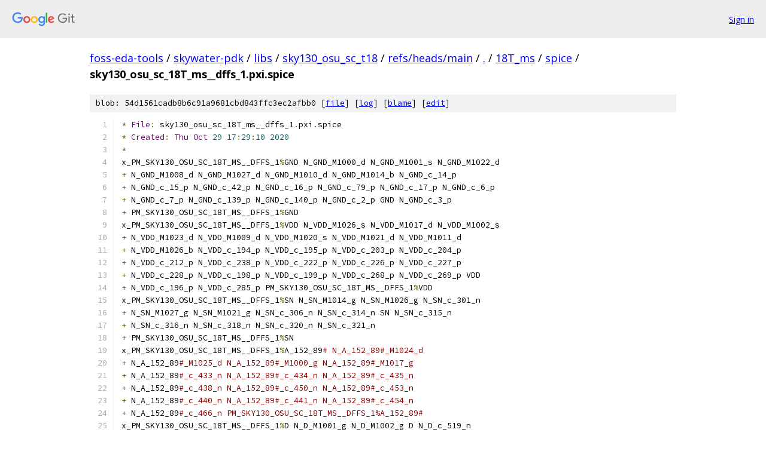

--- FILE ---
content_type: text/html; charset=utf-8
request_url: https://foss-eda-tools.googlesource.com/skywater-pdk/libs/sky130_osu_sc_t18/+/refs/heads/main/18T_ms/spice/sky130_osu_sc_18T_ms__dffs_1.pxi.spice
body_size: 27291
content:
<!DOCTYPE html><html lang="en"><head><meta charset="utf-8"><meta name="viewport" content="width=device-width, initial-scale=1"><title>18T_ms/spice/sky130_osu_sc_18T_ms__dffs_1.pxi.spice - skywater-pdk/libs/sky130_osu_sc_t18 - Git at Google</title><link rel="stylesheet" type="text/css" href="/+static/base.css"><link rel="stylesheet" type="text/css" href="/+static/prettify/prettify.css"><!-- default customHeadTagPart --></head><body class="Site"><header class="Site-header"><div class="Header"><a class="Header-image" href="/"><img src="//www.gstatic.com/images/branding/lockups/2x/lockup_git_color_108x24dp.png" width="108" height="24" alt="Google Git"></a><div class="Header-menu"> <a class="Header-menuItem" href="https://accounts.google.com/AccountChooser?faa=1&amp;continue=https://foss-eda-tools.googlesource.com/login/skywater-pdk/libs/sky130_osu_sc_t18/%2B/refs/heads/main/18T_ms/spice/sky130_osu_sc_18T_ms__dffs_1.pxi.spice">Sign in</a> </div></div></header><div class="Site-content"><div class="Container "><div class="Breadcrumbs"><a class="Breadcrumbs-crumb" href="/?format=HTML">foss-eda-tools</a> / <a class="Breadcrumbs-crumb" href="/skywater-pdk/">skywater-pdk</a> / <a class="Breadcrumbs-crumb" href="/skywater-pdk/libs/">libs</a> / <a class="Breadcrumbs-crumb" href="/skywater-pdk/libs/sky130_osu_sc_t18/">sky130_osu_sc_t18</a> / <a class="Breadcrumbs-crumb" href="/skywater-pdk/libs/sky130_osu_sc_t18/+/refs/heads/main">refs/heads/main</a> / <a class="Breadcrumbs-crumb" href="/skywater-pdk/libs/sky130_osu_sc_t18/+/refs/heads/main/">.</a> / <a class="Breadcrumbs-crumb" href="/skywater-pdk/libs/sky130_osu_sc_t18/+/refs/heads/main/18T_ms">18T_ms</a> / <a class="Breadcrumbs-crumb" href="/skywater-pdk/libs/sky130_osu_sc_t18/+/refs/heads/main/18T_ms/spice">spice</a> / <span class="Breadcrumbs-crumb">sky130_osu_sc_18T_ms__dffs_1.pxi.spice</span></div><div class="u-sha1 u-monospace BlobSha1">blob: 54d1561cadb8b6c91a9681cbd843ffc3ec2afbb0 [<a href="/skywater-pdk/libs/sky130_osu_sc_t18/+/refs/heads/main/18T_ms/spice/sky130_osu_sc_18T_ms__dffs_1.pxi.spice">file</a>] [<a href="/skywater-pdk/libs/sky130_osu_sc_t18/+log/refs/heads/main/18T_ms/spice/sky130_osu_sc_18T_ms__dffs_1.pxi.spice">log</a>] [<a href="/skywater-pdk/libs/sky130_osu_sc_t18/+blame/refs/heads/main/18T_ms/spice/sky130_osu_sc_18T_ms__dffs_1.pxi.spice">blame</a>] [<a href="https://foss-eda-tools-review.googlesource.com/admin/repos/edit/repo/skywater-pdk/libs/sky130_osu_sc_t18/branch/refs/heads/main/file/18T_ms/spice/sky130_osu_sc_18T_ms__dffs_1.pxi.spice">edit</a>]</div><table class="FileContents"><tr class="u-pre u-monospace FileContents-line"><td class="u-lineNum u-noSelect FileContents-lineNum" data-line-number="1"></td><td class="FileContents-lineContents" id="1"><span class="pun">*</span><span class="pln"> </span><span class="typ">File</span><span class="pun">:</span><span class="pln"> sky130_osu_sc_18T_ms__dffs_1</span><span class="pun">.</span><span class="pln">pxi</span><span class="pun">.</span><span class="pln">spice</span></td></tr><tr class="u-pre u-monospace FileContents-line"><td class="u-lineNum u-noSelect FileContents-lineNum" data-line-number="2"></td><td class="FileContents-lineContents" id="2"><span class="pun">*</span><span class="pln"> </span><span class="typ">Created</span><span class="pun">:</span><span class="pln"> </span><span class="typ">Thu</span><span class="pln"> </span><span class="typ">Oct</span><span class="pln"> </span><span class="lit">29</span><span class="pln"> </span><span class="lit">17</span><span class="pun">:</span><span class="lit">29</span><span class="pun">:</span><span class="lit">10</span><span class="pln"> </span><span class="lit">2020</span></td></tr><tr class="u-pre u-monospace FileContents-line"><td class="u-lineNum u-noSelect FileContents-lineNum" data-line-number="3"></td><td class="FileContents-lineContents" id="3"><span class="pun">*</span><span class="pln"> </span></td></tr><tr class="u-pre u-monospace FileContents-line"><td class="u-lineNum u-noSelect FileContents-lineNum" data-line-number="4"></td><td class="FileContents-lineContents" id="4"><span class="pln">x_PM_SKY130_OSU_SC_18T_MS__DFFS_1</span><span class="pun">%</span><span class="pln">GND N_GND_M1000_d N_GND_M1001_s N_GND_M1022_d</span></td></tr><tr class="u-pre u-monospace FileContents-line"><td class="u-lineNum u-noSelect FileContents-lineNum" data-line-number="5"></td><td class="FileContents-lineContents" id="5"><span class="pun">+</span><span class="pln"> N_GND_M1008_d N_GND_M1027_d N_GND_M1010_d N_GND_M1014_b N_GND_c_14_p</span></td></tr><tr class="u-pre u-monospace FileContents-line"><td class="u-lineNum u-noSelect FileContents-lineNum" data-line-number="6"></td><td class="FileContents-lineContents" id="6"><span class="pun">+</span><span class="pln"> N_GND_c_15_p N_GND_c_42_p N_GND_c_16_p N_GND_c_79_p N_GND_c_17_p N_GND_c_6_p</span></td></tr><tr class="u-pre u-monospace FileContents-line"><td class="u-lineNum u-noSelect FileContents-lineNum" data-line-number="7"></td><td class="FileContents-lineContents" id="7"><span class="pun">+</span><span class="pln"> N_GND_c_7_p N_GND_c_139_p N_GND_c_140_p N_GND_c_2_p GND N_GND_c_3_p</span></td></tr><tr class="u-pre u-monospace FileContents-line"><td class="u-lineNum u-noSelect FileContents-lineNum" data-line-number="8"></td><td class="FileContents-lineContents" id="8"><span class="pun">+</span><span class="pln"> PM_SKY130_OSU_SC_18T_MS__DFFS_1</span><span class="pun">%</span><span class="pln">GND</span></td></tr><tr class="u-pre u-monospace FileContents-line"><td class="u-lineNum u-noSelect FileContents-lineNum" data-line-number="9"></td><td class="FileContents-lineContents" id="9"><span class="pln">x_PM_SKY130_OSU_SC_18T_MS__DFFS_1</span><span class="pun">%</span><span class="pln">VDD N_VDD_M1026_s N_VDD_M1017_d N_VDD_M1002_s</span></td></tr><tr class="u-pre u-monospace FileContents-line"><td class="u-lineNum u-noSelect FileContents-lineNum" data-line-number="10"></td><td class="FileContents-lineContents" id="10"><span class="pun">+</span><span class="pln"> N_VDD_M1023_d N_VDD_M1009_d N_VDD_M1020_s N_VDD_M1021_d N_VDD_M1011_d</span></td></tr><tr class="u-pre u-monospace FileContents-line"><td class="u-lineNum u-noSelect FileContents-lineNum" data-line-number="11"></td><td class="FileContents-lineContents" id="11"><span class="pun">+</span><span class="pln"> N_VDD_M1026_b N_VDD_c_194_p N_VDD_c_195_p N_VDD_c_203_p N_VDD_c_204_p</span></td></tr><tr class="u-pre u-monospace FileContents-line"><td class="u-lineNum u-noSelect FileContents-lineNum" data-line-number="12"></td><td class="FileContents-lineContents" id="12"><span class="pun">+</span><span class="pln"> N_VDD_c_212_p N_VDD_c_238_p N_VDD_c_222_p N_VDD_c_226_p N_VDD_c_227_p</span></td></tr><tr class="u-pre u-monospace FileContents-line"><td class="u-lineNum u-noSelect FileContents-lineNum" data-line-number="13"></td><td class="FileContents-lineContents" id="13"><span class="pun">+</span><span class="pln"> N_VDD_c_228_p N_VDD_c_198_p N_VDD_c_199_p N_VDD_c_268_p N_VDD_c_269_p VDD</span></td></tr><tr class="u-pre u-monospace FileContents-line"><td class="u-lineNum u-noSelect FileContents-lineNum" data-line-number="14"></td><td class="FileContents-lineContents" id="14"><span class="pun">+</span><span class="pln"> N_VDD_c_196_p N_VDD_c_285_p PM_SKY130_OSU_SC_18T_MS__DFFS_1</span><span class="pun">%</span><span class="pln">VDD</span></td></tr><tr class="u-pre u-monospace FileContents-line"><td class="u-lineNum u-noSelect FileContents-lineNum" data-line-number="15"></td><td class="FileContents-lineContents" id="15"><span class="pln">x_PM_SKY130_OSU_SC_18T_MS__DFFS_1</span><span class="pun">%</span><span class="pln">SN N_SN_M1014_g N_SN_M1026_g N_SN_c_301_n</span></td></tr><tr class="u-pre u-monospace FileContents-line"><td class="u-lineNum u-noSelect FileContents-lineNum" data-line-number="16"></td><td class="FileContents-lineContents" id="16"><span class="pun">+</span><span class="pln"> N_SN_M1027_g N_SN_M1021_g N_SN_c_306_n N_SN_c_314_n SN N_SN_c_315_n</span></td></tr><tr class="u-pre u-monospace FileContents-line"><td class="u-lineNum u-noSelect FileContents-lineNum" data-line-number="17"></td><td class="FileContents-lineContents" id="17"><span class="pun">+</span><span class="pln"> N_SN_c_316_n N_SN_c_318_n N_SN_c_320_n N_SN_c_321_n</span></td></tr><tr class="u-pre u-monospace FileContents-line"><td class="u-lineNum u-noSelect FileContents-lineNum" data-line-number="18"></td><td class="FileContents-lineContents" id="18"><span class="pun">+</span><span class="pln"> PM_SKY130_OSU_SC_18T_MS__DFFS_1</span><span class="pun">%</span><span class="pln">SN</span></td></tr><tr class="u-pre u-monospace FileContents-line"><td class="u-lineNum u-noSelect FileContents-lineNum" data-line-number="19"></td><td class="FileContents-lineContents" id="19"><span class="pln">x_PM_SKY130_OSU_SC_18T_MS__DFFS_1</span><span class="pun">%</span><span class="pln">A_152_89</span><span class="com"># N_A_152_89#_M1024_d</span></td></tr><tr class="u-pre u-monospace FileContents-line"><td class="u-lineNum u-noSelect FileContents-lineNum" data-line-number="20"></td><td class="FileContents-lineContents" id="20"><span class="pun">+</span><span class="pln"> N_A_152_89</span><span class="com">#_M1025_d N_A_152_89#_M1000_g N_A_152_89#_M1017_g</span></td></tr><tr class="u-pre u-monospace FileContents-line"><td class="u-lineNum u-noSelect FileContents-lineNum" data-line-number="21"></td><td class="FileContents-lineContents" id="21"><span class="pun">+</span><span class="pln"> N_A_152_89</span><span class="com">#_c_433_n N_A_152_89#_c_434_n N_A_152_89#_c_435_n</span></td></tr><tr class="u-pre u-monospace FileContents-line"><td class="u-lineNum u-noSelect FileContents-lineNum" data-line-number="22"></td><td class="FileContents-lineContents" id="22"><span class="pun">+</span><span class="pln"> N_A_152_89</span><span class="com">#_c_438_n N_A_152_89#_c_450_n N_A_152_89#_c_453_n</span></td></tr><tr class="u-pre u-monospace FileContents-line"><td class="u-lineNum u-noSelect FileContents-lineNum" data-line-number="23"></td><td class="FileContents-lineContents" id="23"><span class="pun">+</span><span class="pln"> N_A_152_89</span><span class="com">#_c_440_n N_A_152_89#_c_441_n N_A_152_89#_c_454_n</span></td></tr><tr class="u-pre u-monospace FileContents-line"><td class="u-lineNum u-noSelect FileContents-lineNum" data-line-number="24"></td><td class="FileContents-lineContents" id="24"><span class="pun">+</span><span class="pln"> N_A_152_89</span><span class="com">#_c_466_n PM_SKY130_OSU_SC_18T_MS__DFFS_1%A_152_89#</span></td></tr><tr class="u-pre u-monospace FileContents-line"><td class="u-lineNum u-noSelect FileContents-lineNum" data-line-number="25"></td><td class="FileContents-lineContents" id="25"><span class="pln">x_PM_SKY130_OSU_SC_18T_MS__DFFS_1</span><span class="pun">%</span><span class="pln">D N_D_M1001_g N_D_M1002_g D N_D_c_519_n</span></td></tr><tr class="u-pre u-monospace FileContents-line"><td class="u-lineNum u-noSelect FileContents-lineNum" data-line-number="26"></td><td class="FileContents-lineContents" id="26"><span class="pun">+</span><span class="pln"> N_D_c_520_n PM_SKY130_OSU_SC_18T_MS__DFFS_1</span><span class="pun">%</span><span class="pln">D</span></td></tr><tr class="u-pre u-monospace FileContents-line"><td class="u-lineNum u-noSelect FileContents-lineNum" data-line-number="27"></td><td class="FileContents-lineContents" id="27"><span class="pln">x_PM_SKY130_OSU_SC_18T_MS__DFFS_1</span><span class="pun">%</span><span class="pln">CK N_CK_M1025_g N_CK_M1018_g N_CK_M1012_g</span></td></tr><tr class="u-pre u-monospace FileContents-line"><td class="u-lineNum u-noSelect FileContents-lineNum" data-line-number="28"></td><td class="FileContents-lineContents" id="28"><span class="pun">+</span><span class="pln"> N_CK_M1005_g N_CK_M1004_g N_CK_c_554_n N_CK_M1006_g N_CK_c_555_n N_CK_c_556_n</span></td></tr><tr class="u-pre u-monospace FileContents-line"><td class="u-lineNum u-noSelect FileContents-lineNum" data-line-number="29"></td><td class="FileContents-lineContents" id="29"><span class="pun">+</span><span class="pln"> N_CK_c_560_n N_CK_c_561_n N_CK_c_562_n N_CK_c_563_n N_CK_c_564_n N_CK_c_565_n</span></td></tr><tr class="u-pre u-monospace FileContents-line"><td class="u-lineNum u-noSelect FileContents-lineNum" data-line-number="30"></td><td class="FileContents-lineContents" id="30"><span class="pun">+</span><span class="pln"> N_CK_c_566_n N_CK_c_567_n N_CK_c_568_n N_CK_c_569_n N_CK_c_570_n N_CK_c_571_n</span></td></tr><tr class="u-pre u-monospace FileContents-line"><td class="u-lineNum u-noSelect FileContents-lineNum" data-line-number="31"></td><td class="FileContents-lineContents" id="31"><span class="pun">+</span><span class="pln"> N_CK_c_572_n N_CK_c_573_n CK N_CK_c_575_n N_CK_c_576_n N_CK_c_577_n</span></td></tr><tr class="u-pre u-monospace FileContents-line"><td class="u-lineNum u-noSelect FileContents-lineNum" data-line-number="32"></td><td class="FileContents-lineContents" id="32"><span class="pun">+</span><span class="pln"> N_CK_c_580_n N_CK_c_583_n PM_SKY130_OSU_SC_18T_MS__DFFS_1</span><span class="pun">%</span><span class="pln">CK</span></td></tr><tr class="u-pre u-monospace FileContents-line"><td class="u-lineNum u-noSelect FileContents-lineNum" data-line-number="33"></td><td class="FileContents-lineContents" id="33"><span class="pln">x_PM_SKY130_OSU_SC_18T_MS__DFFS_1</span><span class="pun">%</span><span class="pln">A_27_115</span><span class="com"># N_A_27_115#_M1014_s</span></td></tr><tr class="u-pre u-monospace FileContents-line"><td class="u-lineNum u-noSelect FileContents-lineNum" data-line-number="34"></td><td class="FileContents-lineContents" id="34"><span class="pun">+</span><span class="pln"> N_A_27_115</span><span class="com">#_M1026_d N_A_27_115#_M1022_g N_A_27_115#_M1023_g</span></td></tr><tr class="u-pre u-monospace FileContents-line"><td class="u-lineNum u-noSelect FileContents-lineNum" data-line-number="35"></td><td class="FileContents-lineContents" id="35"><span class="pun">+</span><span class="pln"> N_A_27_115</span><span class="com">#_M1015_g N_A_27_115#_M1016_g N_A_27_115#_c_780_n</span></td></tr><tr class="u-pre u-monospace FileContents-line"><td class="u-lineNum u-noSelect FileContents-lineNum" data-line-number="36"></td><td class="FileContents-lineContents" id="36"><span class="pun">+</span><span class="pln"> N_A_27_115</span><span class="com">#_c_781_n N_A_27_115#_c_782_n N_A_27_115#_c_784_n</span></td></tr><tr class="u-pre u-monospace FileContents-line"><td class="u-lineNum u-noSelect FileContents-lineNum" data-line-number="37"></td><td class="FileContents-lineContents" id="37"><span class="pun">+</span><span class="pln"> N_A_27_115</span><span class="com">#_c_785_n N_A_27_115#_c_811_n N_A_27_115#_c_815_n</span></td></tr><tr class="u-pre u-monospace FileContents-line"><td class="u-lineNum u-noSelect FileContents-lineNum" data-line-number="38"></td><td class="FileContents-lineContents" id="38"><span class="pun">+</span><span class="pln"> N_A_27_115</span><span class="com">#_c_788_n N_A_27_115#_c_789_n N_A_27_115#_c_790_n</span></td></tr><tr class="u-pre u-monospace FileContents-line"><td class="u-lineNum u-noSelect FileContents-lineNum" data-line-number="39"></td><td class="FileContents-lineContents" id="39"><span class="pun">+</span><span class="pln"> N_A_27_115</span><span class="com">#_c_791_n N_A_27_115#_c_826_n N_A_27_115#_c_792_n</span></td></tr><tr class="u-pre u-monospace FileContents-line"><td class="u-lineNum u-noSelect FileContents-lineNum" data-line-number="40"></td><td class="FileContents-lineContents" id="40"><span class="pun">+</span><span class="pln"> PM_SKY130_OSU_SC_18T_MS__DFFS_1</span><span class="pun">%</span><span class="pln">A_27_115</span><span class="com">#</span></td></tr><tr class="u-pre u-monospace FileContents-line"><td class="u-lineNum u-noSelect FileContents-lineNum" data-line-number="41"></td><td class="FileContents-lineContents" id="41"><span class="pln">x_PM_SKY130_OSU_SC_18T_MS__DFFS_1</span><span class="pun">%</span><span class="pln">A_428_89</span><span class="com"># N_A_428_89#_M1004_d</span></td></tr><tr class="u-pre u-monospace FileContents-line"><td class="u-lineNum u-noSelect FileContents-lineNum" data-line-number="42"></td><td class="FileContents-lineContents" id="42"><span class="pun">+</span><span class="pln"> N_A_428_89</span><span class="com">#_M1006_d N_A_428_89#_c_899_n N_A_428_89#_M1024_g</span></td></tr><tr class="u-pre u-monospace FileContents-line"><td class="u-lineNum u-noSelect FileContents-lineNum" data-line-number="43"></td><td class="FileContents-lineContents" id="43"><span class="pun">+</span><span class="pln"> N_A_428_89</span><span class="com">#_c_902_n N_A_428_89#_c_903_n N_A_428_89#_c_904_n</span></td></tr><tr class="u-pre u-monospace FileContents-line"><td class="u-lineNum u-noSelect FileContents-lineNum" data-line-number="44"></td><td class="FileContents-lineContents" id="44"><span class="pun">+</span><span class="pln"> N_A_428_89</span><span class="com">#_M1019_g N_A_428_89#_c_906_n N_A_428_89#_M1013_g</span></td></tr><tr class="u-pre u-monospace FileContents-line"><td class="u-lineNum u-noSelect FileContents-lineNum" data-line-number="45"></td><td class="FileContents-lineContents" id="45"><span class="pun">+</span><span class="pln"> N_A_428_89</span><span class="com">#_c_908_n N_A_428_89#_c_909_n N_A_428_89#_M1003_g</span></td></tr><tr class="u-pre u-monospace FileContents-line"><td class="u-lineNum u-noSelect FileContents-lineNum" data-line-number="46"></td><td class="FileContents-lineContents" id="46"><span class="pun">+</span><span class="pln"> N_A_428_89</span><span class="com">#_c_910_n N_A_428_89#_c_911_n N_A_428_89#_c_912_n</span></td></tr><tr class="u-pre u-monospace FileContents-line"><td class="u-lineNum u-noSelect FileContents-lineNum" data-line-number="47"></td><td class="FileContents-lineContents" id="47"><span class="pun">+</span><span class="pln"> N_A_428_89</span><span class="com">#_c_913_n N_A_428_89#_c_915_n N_A_428_89#_c_916_n</span></td></tr><tr class="u-pre u-monospace FileContents-line"><td class="u-lineNum u-noSelect FileContents-lineNum" data-line-number="48"></td><td class="FileContents-lineContents" id="48"><span class="pun">+</span><span class="pln"> N_A_428_89</span><span class="com">#_c_920_n N_A_428_89#_c_933_n N_A_428_89#_c_921_n</span></td></tr><tr class="u-pre u-monospace FileContents-line"><td class="u-lineNum u-noSelect FileContents-lineNum" data-line-number="49"></td><td class="FileContents-lineContents" id="49"><span class="pun">+</span><span class="pln"> N_A_428_89</span><span class="com">#_c_922_n N_A_428_89#_c_923_n N_A_428_89#_c_938_n</span></td></tr><tr class="u-pre u-monospace FileContents-line"><td class="u-lineNum u-noSelect FileContents-lineNum" data-line-number="50"></td><td class="FileContents-lineContents" id="50"><span class="pun">+</span><span class="pln"> N_A_428_89</span><span class="com">#_c_924_n PM_SKY130_OSU_SC_18T_MS__DFFS_1%A_428_89#</span></td></tr><tr class="u-pre u-monospace FileContents-line"><td class="u-lineNum u-noSelect FileContents-lineNum" data-line-number="51"></td><td class="FileContents-lineContents" id="51"><span class="pln">x_PM_SKY130_OSU_SC_18T_MS__DFFS_1</span><span class="pun">%</span><span class="pln">A_970_89</span><span class="com"># N_A_970_89#_M1007_s</span></td></tr><tr class="u-pre u-monospace FileContents-line"><td class="u-lineNum u-noSelect FileContents-lineNum" data-line-number="52"></td><td class="FileContents-lineContents" id="52"><span class="pun">+</span><span class="pln"> N_A_970_89</span><span class="com">#_M1020_d N_A_970_89#_M1008_g N_A_970_89#_M1009_g</span></td></tr><tr class="u-pre u-monospace FileContents-line"><td class="u-lineNum u-noSelect FileContents-lineNum" data-line-number="53"></td><td class="FileContents-lineContents" id="53"><span class="pun">+</span><span class="pln"> N_A_970_89</span><span class="com">#_M1010_g N_A_970_89#_M1011_g N_A_970_89#_c_1092_n</span></td></tr><tr class="u-pre u-monospace FileContents-line"><td class="u-lineNum u-noSelect FileContents-lineNum" data-line-number="54"></td><td class="FileContents-lineContents" id="54"><span class="pun">+</span><span class="pln"> N_A_970_89</span><span class="com">#_c_1097_n N_A_970_89#_c_1098_n N_A_970_89#_c_1099_n</span></td></tr><tr class="u-pre u-monospace FileContents-line"><td class="u-lineNum u-noSelect FileContents-lineNum" data-line-number="55"></td><td class="FileContents-lineContents" id="55"><span class="pun">+</span><span class="pln"> N_A_970_89</span><span class="com">#_c_1100_n N_A_970_89#_c_1129_n N_A_970_89#_c_1131_n</span></td></tr><tr class="u-pre u-monospace FileContents-line"><td class="u-lineNum u-noSelect FileContents-lineNum" data-line-number="56"></td><td class="FileContents-lineContents" id="56"><span class="pun">+</span><span class="pln"> N_A_970_89</span><span class="com">#_c_1103_n N_A_970_89#_c_1104_n N_A_970_89#_c_1105_n</span></td></tr><tr class="u-pre u-monospace FileContents-line"><td class="u-lineNum u-noSelect FileContents-lineNum" data-line-number="57"></td><td class="FileContents-lineContents" id="57"><span class="pun">+</span><span class="pln"> N_A_970_89</span><span class="com">#_c_1106_n N_A_970_89#_c_1107_n N_A_970_89#_c_1108_n</span></td></tr><tr class="u-pre u-monospace FileContents-line"><td class="u-lineNum u-noSelect FileContents-lineNum" data-line-number="58"></td><td class="FileContents-lineContents" id="58"><span class="pun">+</span><span class="pln"> N_A_970_89</span><span class="com">#_c_1109_n N_A_970_89#_c_1110_n N_A_970_89#_c_1111_n</span></td></tr><tr class="u-pre u-monospace FileContents-line"><td class="u-lineNum u-noSelect FileContents-lineNum" data-line-number="59"></td><td class="FileContents-lineContents" id="59"><span class="pun">+</span><span class="pln"> N_A_970_89</span><span class="com">#_c_1112_n N_A_970_89#_c_1113_n</span></td></tr><tr class="u-pre u-monospace FileContents-line"><td class="u-lineNum u-noSelect FileContents-lineNum" data-line-number="60"></td><td class="FileContents-lineContents" id="60"><span class="pun">+</span><span class="pln"> PM_SKY130_OSU_SC_18T_MS__DFFS_1</span><span class="pun">%</span><span class="pln">A_970_89</span><span class="com">#</span></td></tr><tr class="u-pre u-monospace FileContents-line"><td class="u-lineNum u-noSelect FileContents-lineNum" data-line-number="61"></td><td class="FileContents-lineContents" id="61"><span class="pln">x_PM_SKY130_OSU_SC_18T_MS__DFFS_1</span><span class="pun">%</span><span class="pln">A_808_115</span><span class="com"># N_A_808_115#_M1012_d</span></td></tr><tr class="u-pre u-monospace FileContents-line"><td class="u-lineNum u-noSelect FileContents-lineNum" data-line-number="62"></td><td class="FileContents-lineContents" id="62"><span class="pun">+</span><span class="pln"> N_A_808_115</span><span class="com">#_M1013_d N_A_808_115#_M1007_g N_A_808_115#_M1020_g</span></td></tr><tr class="u-pre u-monospace FileContents-line"><td class="u-lineNum u-noSelect FileContents-lineNum" data-line-number="63"></td><td class="FileContents-lineContents" id="63"><span class="pun">+</span><span class="pln"> N_A_808_115</span><span class="com">#_c_1277_n N_A_808_115#_c_1278_n N_A_808_115#_c_1290_n</span></td></tr><tr class="u-pre u-monospace FileContents-line"><td class="u-lineNum u-noSelect FileContents-lineNum" data-line-number="64"></td><td class="FileContents-lineContents" id="64"><span class="pun">+</span><span class="pln"> N_A_808_115</span><span class="com">#_c_1316_n N_A_808_115#_c_1255_n N_A_808_115#_c_1269_n</span></td></tr><tr class="u-pre u-monospace FileContents-line"><td class="u-lineNum u-noSelect FileContents-lineNum" data-line-number="65"></td><td class="FileContents-lineContents" id="65"><span class="pun">+</span><span class="pln"> N_A_808_115</span><span class="com">#_c_1258_n N_A_808_115#_c_1260_n N_A_808_115#_c_1261_n</span></td></tr><tr class="u-pre u-monospace FileContents-line"><td class="u-lineNum u-noSelect FileContents-lineNum" data-line-number="66"></td><td class="FileContents-lineContents" id="66"><span class="pun">+</span><span class="pln"> N_A_808_115</span><span class="com">#_c_1262_n N_A_808_115#_c_1263_n N_A_808_115#_c_1264_n</span></td></tr><tr class="u-pre u-monospace FileContents-line"><td class="u-lineNum u-noSelect FileContents-lineNum" data-line-number="67"></td><td class="FileContents-lineContents" id="67"><span class="pun">+</span><span class="pln"> PM_SKY130_OSU_SC_18T_MS__DFFS_1</span><span class="pun">%</span><span class="pln">A_808_115</span><span class="com">#</span></td></tr><tr class="u-pre u-monospace FileContents-line"><td class="u-lineNum u-noSelect FileContents-lineNum" data-line-number="68"></td><td class="FileContents-lineContents" id="68"><span class="pln">x_PM_SKY130_OSU_SC_18T_MS__DFFS_1</span><span class="pun">%</span><span class="pln">QN N_QN_M1010_s N_QN_M1011_s N_QN_M1028_g</span></td></tr><tr class="u-pre u-monospace FileContents-line"><td class="u-lineNum u-noSelect FileContents-lineNum" data-line-number="69"></td><td class="FileContents-lineContents" id="69"><span class="pun">+</span><span class="pln"> N_QN_M1029_g N_QN_c_1383_n N_QN_c_1387_n N_QN_c_1388_n N_QN_c_1389_n</span></td></tr><tr class="u-pre u-monospace FileContents-line"><td class="u-lineNum u-noSelect FileContents-lineNum" data-line-number="70"></td><td class="FileContents-lineContents" id="70"><span class="pun">+</span><span class="pln"> N_QN_c_1390_n N_QN_c_1391_n N_QN_c_1392_n N_QN_c_1393_n QN</span></td></tr><tr class="u-pre u-monospace FileContents-line"><td class="u-lineNum u-noSelect FileContents-lineNum" data-line-number="71"></td><td class="FileContents-lineContents" id="71"><span class="pun">+</span><span class="pln"> PM_SKY130_OSU_SC_18T_MS__DFFS_1</span><span class="pun">%</span><span class="pln">QN</span></td></tr><tr class="u-pre u-monospace FileContents-line"><td class="u-lineNum u-noSelect FileContents-lineNum" data-line-number="72"></td><td class="FileContents-lineContents" id="72"><span class="pln">x_PM_SKY130_OSU_SC_18T_MS__DFFS_1</span><span class="pun">%</span><span class="pln">Q N_Q_M1028_d N_Q_M1029_d N_Q_c_1464_n</span></td></tr><tr class="u-pre u-monospace FileContents-line"><td class="u-lineNum u-noSelect FileContents-lineNum" data-line-number="73"></td><td class="FileContents-lineContents" id="73"><span class="pun">+</span><span class="pln"> N_Q_c_1468_n N_Q_c_1466_n N_Q_c_1467_n Q N_Q_c_1473_n</span></td></tr><tr class="u-pre u-monospace FileContents-line"><td class="u-lineNum u-noSelect FileContents-lineNum" data-line-number="74"></td><td class="FileContents-lineContents" id="74"><span class="pun">+</span><span class="pln"> PM_SKY130_OSU_SC_18T_MS__DFFS_1</span><span class="pun">%</span><span class="pln">Q</span></td></tr><tr class="u-pre u-monospace FileContents-line"><td class="u-lineNum u-noSelect FileContents-lineNum" data-line-number="75"></td><td class="FileContents-lineContents" id="75"><span class="pln">cc_1 N_GND_M1014_b N_SN_M1014_g </span><span class="lit">0.0366893f</span><span class="pln"> $X</span><span class="pun">=-</span><span class="lit">0.05</span><span class="pln"> $Y</span><span class="pun">=</span><span class="lit">0</span><span class="pln"> $X2</span><span class="pun">=</span><span class="lit">0.475</span><span class="pln"> $Y2</span><span class="pun">=</span><span class="lit">0.945</span></td></tr><tr class="u-pre u-monospace FileContents-line"><td class="u-lineNum u-noSelect FileContents-lineNum" data-line-number="76"></td><td class="FileContents-lineContents" id="76"><span class="pln">cc_2 N_GND_c_2_p N_SN_M1014_g </span><span class="lit">0.00606474f</span><span class="pln"> $X</span><span class="pun">=</span><span class="lit">0.965</span><span class="pln"> $Y</span><span class="pun">=</span><span class="lit">0.152</span><span class="pln"> $X2</span><span class="pun">=</span><span class="lit">0.475</span><span class="pln"> $Y2</span><span class="pun">=</span><span class="lit">0.945</span></td></tr><tr class="u-pre u-monospace FileContents-line"><td class="u-lineNum u-noSelect FileContents-lineNum" data-line-number="77"></td><td class="FileContents-lineContents" id="77"><span class="pln">cc_3 N_GND_c_3_p N_SN_M1014_g </span><span class="lit">0.00468827f</span><span class="pln"> $X</span><span class="pun">=</span><span class="lit">7.815</span><span class="pln"> $Y</span><span class="pun">=</span><span class="lit">0.17</span><span class="pln"> $X2</span><span class="pun">=</span><span class="lit">0.475</span><span class="pln"> $Y2</span><span class="pun">=</span><span class="lit">0.945</span></td></tr><tr class="u-pre u-monospace FileContents-line"><td class="u-lineNum u-noSelect FileContents-lineNum" data-line-number="78"></td><td class="FileContents-lineContents" id="78"><span class="pln">cc_4 N_GND_M1014_b N_SN_M1026_g </span><span class="lit">0.0715368f</span><span class="pln"> $X</span><span class="pun">=-</span><span class="lit">0.05</span><span class="pln"> $Y</span><span class="pun">=</span><span class="lit">0</span><span class="pln"> $X2</span><span class="pun">=</span><span class="lit">0.475</span><span class="pln"> $Y2</span><span class="pun">=</span><span class="lit">5.085</span></td></tr><tr class="u-pre u-monospace FileContents-line"><td class="u-lineNum u-noSelect FileContents-lineNum" data-line-number="79"></td><td class="FileContents-lineContents" id="79"><span class="pln">cc_5 N_GND_M1014_b N_SN_c_301_n </span><span class="lit">0.0172063f</span><span class="pln"> $X</span><span class="pun">=-</span><span class="lit">0.05</span><span class="pln"> $Y</span><span class="pun">=</span><span class="lit">0</span><span class="pln"> $X2</span><span class="pun">=</span><span class="lit">6.665</span><span class="pln"> $Y2</span><span class="pun">=</span><span class="lit">1.425</span></td></tr><tr class="u-pre u-monospace FileContents-line"><td class="u-lineNum u-noSelect FileContents-lineNum" data-line-number="80"></td><td class="FileContents-lineContents" id="80"><span class="pln">cc_6 N_GND_c_6_p N_SN_c_301_n </span><span class="lit">0.00606474f</span><span class="pln"> $X</span><span class="pun">=</span><span class="lit">6.795</span><span class="pln"> $Y</span><span class="pun">=</span><span class="lit">0.152</span><span class="pln"> $X2</span><span class="pun">=</span><span class="lit">6.665</span><span class="pln"> $Y2</span><span class="pun">=</span><span class="lit">1.425</span></td></tr><tr class="u-pre u-monospace FileContents-line"><td class="u-lineNum u-noSelect FileContents-lineNum" data-line-number="81"></td><td class="FileContents-lineContents" id="81"><span class="pln">cc_7 N_GND_c_7_p N_SN_c_301_n </span><span class="lit">0.00713292f</span><span class="pln"> $X</span><span class="pun">=</span><span class="lit">6.88</span><span class="pln"> $Y</span><span class="pun">=</span><span class="lit">0.825</span><span class="pln"> $X2</span><span class="pun">=</span><span class="lit">6.665</span><span class="pln"> $Y2</span><span class="pun">=</span><span class="lit">1.425</span></td></tr><tr class="u-pre u-monospace FileContents-line"><td class="u-lineNum u-noSelect FileContents-lineNum" data-line-number="82"></td><td class="FileContents-lineContents" id="82"><span class="pln">cc_8 N_GND_c_3_p N_SN_c_301_n </span><span class="lit">0.00468827f</span><span class="pln"> $X</span><span class="pun">=</span><span class="lit">7.815</span><span class="pln"> $Y</span><span class="pun">=</span><span class="lit">0.17</span><span class="pln"> $X2</span><span class="pun">=</span><span class="lit">6.665</span><span class="pln"> $Y2</span><span class="pun">=</span><span class="lit">1.425</span></td></tr><tr class="u-pre u-monospace FileContents-line"><td class="u-lineNum u-noSelect FileContents-lineNum" data-line-number="83"></td><td class="FileContents-lineContents" id="83"><span class="pln">cc_9 N_GND_M1014_b N_SN_M1021_g </span><span class="lit">0.0790728f</span><span class="pln"> $X</span><span class="pun">=-</span><span class="lit">0.05</span><span class="pln"> $Y</span><span class="pun">=</span><span class="lit">0</span><span class="pln"> $X2</span><span class="pun">=</span><span class="lit">6.735</span><span class="pln"> $Y2</span><span class="pun">=</span><span class="lit">5.085</span></td></tr><tr class="u-pre u-monospace FileContents-line"><td class="u-lineNum u-noSelect FileContents-lineNum" data-line-number="84"></td><td class="FileContents-lineContents" id="84"><span class="pln">cc_10 N_GND_M1001_s N_SN_c_306_n </span><span class="lit">0.00506021f</span><span class="pln"> $X</span><span class="pun">=</span><span class="lit">1.515</span><span class="pln"> $Y</span><span class="pun">=</span><span class="lit">0.575</span><span class="pln"> $X2</span><span class="pun">=</span><span class="lit">6.715</span></td></tr><tr class="u-pre u-monospace FileContents-line"><td class="u-lineNum u-noSelect FileContents-lineNum" data-line-number="85"></td><td class="FileContents-lineContents" id="85"><span class="pun">+</span><span class="pln"> $Y2</span><span class="pun">=</span><span class="lit">1.48</span></td></tr><tr class="u-pre u-monospace FileContents-line"><td class="u-lineNum u-noSelect FileContents-lineNum" data-line-number="86"></td><td class="FileContents-lineContents" id="86"><span class="pln">cc_11 N_GND_M1022_d N_SN_c_306_n </span><span class="lit">0.0109039f</span><span class="pln"> $X</span><span class="pun">=</span><span class="lit">3.25</span><span class="pln"> $Y</span><span class="pun">=</span><span class="lit">0.575</span><span class="pln"> $X2</span><span class="pun">=</span><span class="lit">6.715</span><span class="pln"> $Y2</span><span class="pun">=</span><span class="lit">1.48</span></td></tr><tr class="u-pre u-monospace FileContents-line"><td class="u-lineNum u-noSelect FileContents-lineNum" data-line-number="87"></td><td class="FileContents-lineContents" id="87"><span class="pln">cc_12 N_GND_M1008_d N_SN_c_306_n </span><span class="lit">0.00557645f</span><span class="pln"> $X</span><span class="pun">=</span><span class="lit">5</span><span class="pln"> $Y</span><span class="pun">=</span><span class="lit">0.575</span><span class="pln"> $X2</span><span class="pun">=</span><span class="lit">6.715</span><span class="pln"> $Y2</span><span class="pun">=</span><span class="lit">1.48</span></td></tr><tr class="u-pre u-monospace FileContents-line"><td class="u-lineNum u-noSelect FileContents-lineNum" data-line-number="88"></td><td class="FileContents-lineContents" id="88"><span class="pln">cc_13 N_GND_M1014_b N_SN_c_306_n </span><span class="lit">0.0397781f</span><span class="pln"> $X</span><span class="pun">=-</span><span class="lit">0.05</span><span class="pln"> $Y</span><span class="pun">=</span><span class="lit">0</span><span class="pln"> $X2</span><span class="pun">=</span><span class="lit">6.715</span><span class="pln"> $Y2</span><span class="pun">=</span><span class="lit">1.48</span></td></tr><tr class="u-pre u-monospace FileContents-line"><td class="u-lineNum u-noSelect FileContents-lineNum" data-line-number="89"></td><td class="FileContents-lineContents" id="89"><span class="pln">cc_14 N_GND_c_14_p N_SN_c_306_n </span><span class="lit">0.00484697f</span><span class="pln"> $X</span><span class="pun">=</span><span class="lit">1.05</span><span class="pln"> $Y</span><span class="pun">=</span><span class="lit">0.825</span><span class="pln"> $X2</span><span class="pun">=</span><span class="lit">6.715</span><span class="pln"> $Y2</span><span class="pun">=</span><span class="lit">1.48</span></td></tr><tr class="u-pre u-monospace FileContents-line"><td class="u-lineNum u-noSelect FileContents-lineNum" data-line-number="90"></td><td class="FileContents-lineContents" id="90"><span class="pln">cc_15 N_GND_c_15_p N_SN_c_306_n </span><span class="lit">0.0120854f</span><span class="pln"> $X</span><span class="pun">=</span><span class="lit">1.64</span><span class="pln"> $Y</span><span class="pun">=</span><span class="lit">0.825</span><span class="pln"> $X2</span><span class="pun">=</span><span class="lit">6.715</span><span class="pln"> $Y2</span><span class="pun">=</span><span class="lit">1.48</span></td></tr><tr class="u-pre u-monospace FileContents-line"><td class="u-lineNum u-noSelect FileContents-lineNum" data-line-number="91"></td><td class="FileContents-lineContents" id="91"><span class="pln">cc_16 N_GND_c_16_p N_SN_c_306_n </span><span class="lit">0.00558854f</span><span class="pln"> $X</span><span class="pun">=</span><span class="lit">3.39</span><span class="pln"> $Y</span><span class="pun">=</span><span class="lit">0.825</span><span class="pln"> $X2</span><span class="pun">=</span><span class="lit">6.715</span><span class="pln"> $Y2</span><span class="pun">=</span><span class="lit">1.48</span></td></tr><tr class="u-pre u-monospace FileContents-line"><td class="u-lineNum u-noSelect FileContents-lineNum" data-line-number="92"></td><td class="FileContents-lineContents" id="92"><span class="pln">cc_17 N_GND_c_17_p N_SN_c_306_n </span><span class="lit">0.0119903f</span><span class="pln"> $X</span><span class="pun">=</span><span class="lit">5.14</span><span class="pln"> $Y</span><span class="pun">=</span><span class="lit">0.825</span><span class="pln"> $X2</span><span class="pun">=</span><span class="lit">6.715</span><span class="pln"> $Y2</span><span class="pun">=</span><span class="lit">1.48</span></td></tr><tr class="u-pre u-monospace FileContents-line"><td class="u-lineNum u-noSelect FileContents-lineNum" data-line-number="93"></td><td class="FileContents-lineContents" id="93"><span class="pln">cc_18 N_GND_M1014_b N_SN_c_314_n </span><span class="lit">0.0119644f</span><span class="pln"> $X</span><span class="pun">=-</span><span class="lit">0.05</span><span class="pln"> $Y</span><span class="pun">=</span><span class="lit">0</span><span class="pln"> $X2</span><span class="pun">=</span><span class="lit">0.465</span><span class="pln"> $Y2</span><span class="pun">=</span><span class="lit">1.48</span></td></tr><tr class="u-pre u-monospace FileContents-line"><td class="u-lineNum u-noSelect FileContents-lineNum" data-line-number="94"></td><td class="FileContents-lineContents" id="94"><span class="pln">cc_19 N_GND_M1014_b N_SN_c_315_n </span><span class="lit">0.0129875f</span><span class="pln"> $X</span><span class="pun">=-</span><span class="lit">0.05</span><span class="pln"> $Y</span><span class="pun">=</span><span class="lit">0</span><span class="pln"> $X2</span><span class="pun">=</span><span class="lit">0.32</span><span class="pln"> $Y2</span><span class="pun">=</span><span class="lit">1.48</span></td></tr><tr class="u-pre u-monospace FileContents-line"><td class="u-lineNum u-noSelect FileContents-lineNum" data-line-number="95"></td><td class="FileContents-lineContents" id="95"><span class="pln">cc_20 N_GND_M1014_b N_SN_c_316_n </span><span class="lit">0.00737611f</span><span class="pln"> $X</span><span class="pun">=-</span><span class="lit">0.05</span><span class="pln"> $Y</span><span class="pun">=</span><span class="lit">0</span><span class="pln"> $X2</span><span class="pun">=</span><span class="lit">6.86</span><span class="pln"> $Y2</span><span class="pun">=</span><span class="lit">1.48</span></td></tr><tr class="u-pre u-monospace FileContents-line"><td class="u-lineNum u-noSelect FileContents-lineNum" data-line-number="96"></td><td class="FileContents-lineContents" id="96"><span class="pln">cc_21 N_GND_c_7_p N_SN_c_316_n </span><span class="lit">0.00500768f</span><span class="pln"> $X</span><span class="pun">=</span><span class="lit">6.88</span><span class="pln"> $Y</span><span class="pun">=</span><span class="lit">0.825</span><span class="pln"> $X2</span><span class="pun">=</span><span class="lit">6.86</span><span class="pln"> $Y2</span><span class="pun">=</span><span class="lit">1.48</span></td></tr><tr class="u-pre u-monospace FileContents-line"><td class="u-lineNum u-noSelect FileContents-lineNum" data-line-number="97"></td><td class="FileContents-lineContents" id="97"><span class="pln">cc_22 N_GND_M1014_b N_SN_c_318_n </span><span class="lit">0.0028593f</span><span class="pln"> $X</span><span class="pun">=-</span><span class="lit">0.05</span><span class="pln"> $Y</span><span class="pun">=</span><span class="lit">0</span><span class="pln"> $X2</span><span class="pun">=</span><span class="lit">6.86</span><span class="pln"> $Y2</span><span class="pun">=</span><span class="lit">1.48</span></td></tr><tr class="u-pre u-monospace FileContents-line"><td class="u-lineNum u-noSelect FileContents-lineNum" data-line-number="98"></td><td class="FileContents-lineContents" id="98"><span class="pln">cc_23 N_GND_c_7_p N_SN_c_318_n </span><span class="lit">0.00557352f</span><span class="pln"> $X</span><span class="pun">=</span><span class="lit">6.88</span><span class="pln"> $Y</span><span class="pun">=</span><span class="lit">0.825</span><span class="pln"> $X2</span><span class="pun">=</span><span class="lit">6.86</span><span class="pln"> $Y2</span><span class="pun">=</span><span class="lit">1.48</span></td></tr><tr class="u-pre u-monospace FileContents-line"><td class="u-lineNum u-noSelect FileContents-lineNum" data-line-number="99"></td><td class="FileContents-lineContents" id="99"><span class="pln">cc_24 N_GND_M1014_b N_SN_c_320_n </span><span class="lit">0.047507f</span><span class="pln"> $X</span><span class="pun">=-</span><span class="lit">0.05</span><span class="pln"> $Y</span><span class="pun">=</span><span class="lit">0</span><span class="pln"> $X2</span><span class="pun">=</span><span class="lit">0.32</span><span class="pln"> $Y2</span><span class="pun">=</span><span class="lit">1.85</span></td></tr><tr class="u-pre u-monospace FileContents-line"><td class="u-lineNum u-noSelect FileContents-lineNum" data-line-number="100"></td><td class="FileContents-lineContents" id="100"><span class="pln">cc_25 N_GND_M1014_b N_SN_c_321_n </span><span class="lit">0.0414397f</span><span class="pln"> $X</span><span class="pun">=-</span><span class="lit">0.05</span><span class="pln"> $Y</span><span class="pun">=</span><span class="lit">0</span><span class="pln"> $X2</span><span class="pun">=</span><span class="lit">6.735</span><span class="pln"> $Y2</span><span class="pun">=</span><span class="lit">1.59</span></td></tr><tr class="u-pre u-monospace FileContents-line"><td class="u-lineNum u-noSelect FileContents-lineNum" data-line-number="101"></td><td class="FileContents-lineContents" id="101"><span class="pln">cc_26 N_GND_c_7_p N_SN_c_321_n </span><span class="lit">0.0016316f</span><span class="pln"> $X</span><span class="pun">=</span><span class="lit">6.88</span><span class="pln"> $Y</span><span class="pun">=</span><span class="lit">0.825</span><span class="pln"> $X2</span><span class="pun">=</span><span class="lit">6.735</span><span class="pln"> $Y2</span><span class="pun">=</span><span class="lit">1.59</span></td></tr><tr class="u-pre u-monospace FileContents-line"><td class="u-lineNum u-noSelect FileContents-lineNum" data-line-number="102"></td><td class="FileContents-lineContents" id="102"><span class="pln">cc_27 N_GND_M1014_b N_A_152_89</span><span class="com">#_M1000_g 0.0578472f $X=-0.05 $Y=0 $X2=0.835</span></td></tr><tr class="u-pre u-monospace FileContents-line"><td class="u-lineNum u-noSelect FileContents-lineNum" data-line-number="103"></td><td class="FileContents-lineContents" id="103"><span class="pun">+</span><span class="pln"> $Y2</span><span class="pun">=</span><span class="lit">0.945</span></td></tr><tr class="u-pre u-monospace FileContents-line"><td class="u-lineNum u-noSelect FileContents-lineNum" data-line-number="104"></td><td class="FileContents-lineContents" id="104"><span class="pln">cc_28 N_GND_c_14_p N_A_152_89</span><span class="com">#_M1000_g 0.00713292f $X=1.05 $Y=0.825 $X2=0.835</span></td></tr><tr class="u-pre u-monospace FileContents-line"><td class="u-lineNum u-noSelect FileContents-lineNum" data-line-number="105"></td><td class="FileContents-lineContents" id="105"><span class="pun">+</span><span class="pln"> $Y2</span><span class="pun">=</span><span class="lit">0.945</span></td></tr><tr class="u-pre u-monospace FileContents-line"><td class="u-lineNum u-noSelect FileContents-lineNum" data-line-number="106"></td><td class="FileContents-lineContents" id="106"><span class="pln">cc_29 N_GND_c_15_p N_A_152_89</span><span class="com">#_M1000_g 0.00829768f $X=1.64 $Y=0.825 $X2=0.835</span></td></tr><tr class="u-pre u-monospace FileContents-line"><td class="u-lineNum u-noSelect FileContents-lineNum" data-line-number="107"></td><td class="FileContents-lineContents" id="107"><span class="pun">+</span><span class="pln"> $Y2</span><span class="pun">=</span><span class="lit">0.945</span></td></tr><tr class="u-pre u-monospace FileContents-line"><td class="u-lineNum u-noSelect FileContents-lineNum" data-line-number="108"></td><td class="FileContents-lineContents" id="108"><span class="pln">cc_30 N_GND_c_2_p N_A_152_89</span><span class="com">#_M1000_g 0.00606474f $X=0.965 $Y=0.152 $X2=0.835</span></td></tr><tr class="u-pre u-monospace FileContents-line"><td class="u-lineNum u-noSelect FileContents-lineNum" data-line-number="109"></td><td class="FileContents-lineContents" id="109"><span class="pun">+</span><span class="pln"> $Y2</span><span class="pun">=</span><span class="lit">0.945</span></td></tr><tr class="u-pre u-monospace FileContents-line"><td class="u-lineNum u-noSelect FileContents-lineNum" data-line-number="110"></td><td class="FileContents-lineContents" id="110"><span class="pln">cc_31 N_GND_c_3_p N_A_152_89</span><span class="com">#_M1000_g 0.00468827f $X=7.815 $Y=0.17 $X2=0.835</span></td></tr><tr class="u-pre u-monospace FileContents-line"><td class="u-lineNum u-noSelect FileContents-lineNum" data-line-number="111"></td><td class="FileContents-lineContents" id="111"><span class="pun">+</span><span class="pln"> $Y2</span><span class="pun">=</span><span class="lit">0.945</span></td></tr><tr class="u-pre u-monospace FileContents-line"><td class="u-lineNum u-noSelect FileContents-lineNum" data-line-number="112"></td><td class="FileContents-lineContents" id="112"><span class="pln">cc_32 N_GND_M1014_b N_A_152_89</span><span class="com">#_M1017_g 0.0275072f $X=-0.05 $Y=0 $X2=0.905</span></td></tr><tr class="u-pre u-monospace FileContents-line"><td class="u-lineNum u-noSelect FileContents-lineNum" data-line-number="113"></td><td class="FileContents-lineContents" id="113"><span class="pun">+</span><span class="pln"> $Y2</span><span class="pun">=</span><span class="lit">5.085</span></td></tr><tr class="u-pre u-monospace FileContents-line"><td class="u-lineNum u-noSelect FileContents-lineNum" data-line-number="114"></td><td class="FileContents-lineContents" id="114"><span class="pln">cc_33 N_GND_M1014_b N_A_152_89</span><span class="com">#_c_433_n 0.0125993f $X=-0.05 $Y=0 $X2=1.03</span></td></tr><tr class="u-pre u-monospace FileContents-line"><td class="u-lineNum u-noSelect FileContents-lineNum" data-line-number="115"></td><td class="FileContents-lineContents" id="115"><span class="pun">+</span><span class="pln"> $Y2</span><span class="pun">=</span><span class="lit">2.305</span></td></tr><tr class="u-pre u-monospace FileContents-line"><td class="u-lineNum u-noSelect FileContents-lineNum" data-line-number="116"></td><td class="FileContents-lineContents" id="116"><span class="pln">cc_34 N_GND_M1014_b N_A_152_89</span><span class="com">#_c_434_n 0.0440769f $X=-0.05 $Y=0 $X2=1.03</span></td></tr><tr class="u-pre u-monospace FileContents-line"><td class="u-lineNum u-noSelect FileContents-lineNum" data-line-number="117"></td><td class="FileContents-lineContents" id="117"><span class="pun">+</span><span class="pln"> $Y2</span><span class="pun">=</span><span class="lit">2.305</span></td></tr><tr class="u-pre u-monospace FileContents-line"><td class="u-lineNum u-noSelect FileContents-lineNum" data-line-number="118"></td><td class="FileContents-lineContents" id="118"><span class="pln">cc_35 N_GND_M1014_b N_A_152_89</span><span class="com">#_c_435_n 0.0257852f $X=-0.05 $Y=0 $X2=2.33</span></td></tr><tr class="u-pre u-monospace FileContents-line"><td class="u-lineNum u-noSelect FileContents-lineNum" data-line-number="119"></td><td class="FileContents-lineContents" id="119"><span class="pun">+</span><span class="pln"> $Y2</span><span class="pun">=</span><span class="lit">1.765</span></td></tr><tr class="u-pre u-monospace FileContents-line"><td class="u-lineNum u-noSelect FileContents-lineNum" data-line-number="120"></td><td class="FileContents-lineContents" id="120"><span class="pln">cc_36 N_GND_c_14_p N_A_152_89</span><span class="com">#_c_435_n 2.45692e-19 $X=1.05 $Y=0.825 $X2=2.33</span></td></tr><tr class="u-pre u-monospace FileContents-line"><td class="u-lineNum u-noSelect FileContents-lineNum" data-line-number="121"></td><td class="FileContents-lineContents" id="121"><span class="pun">+</span><span class="pln"> $Y2</span><span class="pun">=</span><span class="lit">1.765</span></td></tr><tr class="u-pre u-monospace FileContents-line"><td class="u-lineNum u-noSelect FileContents-lineNum" data-line-number="122"></td><td class="FileContents-lineContents" id="122"><span class="pln">cc_37 N_GND_c_15_p N_A_152_89</span><span class="com">#_c_435_n 0.00673409f $X=1.64 $Y=0.825 $X2=2.33</span></td></tr><tr class="u-pre u-monospace FileContents-line"><td class="u-lineNum u-noSelect FileContents-lineNum" data-line-number="123"></td><td class="FileContents-lineContents" id="123"><span class="pun">+</span><span class="pln"> $Y2</span><span class="pun">=</span><span class="lit">1.765</span></td></tr><tr class="u-pre u-monospace FileContents-line"><td class="u-lineNum u-noSelect FileContents-lineNum" data-line-number="124"></td><td class="FileContents-lineContents" id="124"><span class="pln">cc_38 N_GND_M1014_b N_A_152_89</span><span class="com">#_c_438_n 0.00378473f $X=-0.05 $Y=0 $X2=1.115</span></td></tr><tr class="u-pre u-monospace FileContents-line"><td class="u-lineNum u-noSelect FileContents-lineNum" data-line-number="125"></td><td class="FileContents-lineContents" id="125"><span class="pun">+</span><span class="pln"> $Y2</span><span class="pun">=</span><span class="lit">1.765</span></td></tr><tr class="u-pre u-monospace FileContents-line"><td class="u-lineNum u-noSelect FileContents-lineNum" data-line-number="126"></td><td class="FileContents-lineContents" id="126"><span class="pln">cc_39 N_GND_c_14_p N_A_152_89</span><span class="com">#_c_438_n 0.00216341f $X=1.05 $Y=0.825 $X2=1.115</span></td></tr><tr class="u-pre u-monospace FileContents-line"><td class="u-lineNum u-noSelect FileContents-lineNum" data-line-number="127"></td><td class="FileContents-lineContents" id="127"><span class="pun">+</span><span class="pln"> $Y2</span><span class="pun">=</span><span class="lit">1.765</span></td></tr><tr class="u-pre u-monospace FileContents-line"><td class="u-lineNum u-noSelect FileContents-lineNum" data-line-number="128"></td><td class="FileContents-lineContents" id="128"><span class="pln">cc_40 N_GND_M1014_b N_A_152_89</span><span class="com">#_c_440_n 0.00198494f $X=-0.05 $Y=0 $X2=2.415</span></td></tr><tr class="u-pre u-monospace FileContents-line"><td class="u-lineNum u-noSelect FileContents-lineNum" data-line-number="129"></td><td class="FileContents-lineContents" id="129"><span class="pun">+</span><span class="pln"> $Y2</span><span class="pun">=</span><span class="lit">1.68</span></td></tr><tr class="u-pre u-monospace FileContents-line"><td class="u-lineNum u-noSelect FileContents-lineNum" data-line-number="130"></td><td class="FileContents-lineContents" id="130"><span class="pln">cc_41 N_GND_M1014_b N_A_152_89</span><span class="com">#_c_441_n 0.00313975f $X=-0.05 $Y=0 $X2=2.515</span></td></tr><tr class="u-pre u-monospace FileContents-line"><td class="u-lineNum u-noSelect FileContents-lineNum" data-line-number="131"></td><td class="FileContents-lineContents" id="131"><span class="pun">+</span><span class="pln"> $Y2</span><span class="pun">=</span><span class="lit">0.825</span></td></tr><tr class="u-pre u-monospace FileContents-line"><td class="u-lineNum u-noSelect FileContents-lineNum" data-line-number="132"></td><td class="FileContents-lineContents" id="132"><span class="pln">cc_42 N_GND_c_42_p N_A_152_89</span><span class="com">#_c_441_n 0.0149461f $X=3.305 $Y=0.152 $X2=2.515</span></td></tr><tr class="u-pre u-monospace FileContents-line"><td class="u-lineNum u-noSelect FileContents-lineNum" data-line-number="133"></td><td class="FileContents-lineContents" id="133"><span class="pun">+</span><span class="pln"> $Y2</span><span class="pun">=</span><span class="lit">0.825</span></td></tr><tr class="u-pre u-monospace FileContents-line"><td class="u-lineNum u-noSelect FileContents-lineNum" data-line-number="134"></td><td class="FileContents-lineContents" id="134"><span class="pln">cc_43 N_GND_c_3_p N_A_152_89</span><span class="com">#_c_441_n 0.00958198f $X=7.815 $Y=0.17 $X2=2.515</span></td></tr><tr class="u-pre u-monospace FileContents-line"><td class="u-lineNum u-noSelect FileContents-lineNum" data-line-number="135"></td><td class="FileContents-lineContents" id="135"><span class="pun">+</span><span class="pln"> $Y2</span><span class="pun">=</span><span class="lit">0.825</span></td></tr><tr class="u-pre u-monospace FileContents-line"><td class="u-lineNum u-noSelect FileContents-lineNum" data-line-number="136"></td><td class="FileContents-lineContents" id="136"><span class="pln">cc_44 N_GND_M1014_b N_D_M1001_g </span><span class="lit">0.0421748f</span><span class="pln"> $X</span><span class="pun">=-</span><span class="lit">0.05</span><span class="pln"> $Y</span><span class="pun">=</span><span class="lit">0</span><span class="pln"> $X2</span><span class="pun">=</span><span class="lit">1.855</span><span class="pln"> $Y2</span><span class="pun">=</span><span class="lit">1.075</span></td></tr><tr class="u-pre u-monospace FileContents-line"><td class="u-lineNum u-noSelect FileContents-lineNum" data-line-number="137"></td><td class="FileContents-lineContents" id="137"><span class="pln">cc_45 N_GND_c_15_p N_D_M1001_g </span><span class="lit">0.0071489f</span><span class="pln"> $X</span><span class="pun">=</span><span class="lit">1.64</span><span class="pln"> $Y</span><span class="pun">=</span><span class="lit">0.825</span><span class="pln"> $X2</span><span class="pun">=</span><span class="lit">1.855</span><span class="pln"> $Y2</span><span class="pun">=</span><span class="lit">1.075</span></td></tr><tr class="u-pre u-monospace FileContents-line"><td class="u-lineNum u-noSelect FileContents-lineNum" data-line-number="138"></td><td class="FileContents-lineContents" id="138"><span class="pln">cc_46 N_GND_c_42_p N_D_M1001_g </span><span class="lit">0.00606474f</span><span class="pln"> $X</span><span class="pun">=</span><span class="lit">3.305</span><span class="pln"> $Y</span><span class="pun">=</span><span class="lit">0.152</span><span class="pln"> $X2</span><span class="pun">=</span><span class="lit">1.855</span><span class="pln"> $Y2</span><span class="pun">=</span><span class="lit">1.075</span></td></tr><tr class="u-pre u-monospace FileContents-line"><td class="u-lineNum u-noSelect FileContents-lineNum" data-line-number="139"></td><td class="FileContents-lineContents" id="139"><span class="pln">cc_47 N_GND_c_3_p N_D_M1001_g </span><span class="lit">0.00468827f</span><span class="pln"> $X</span><span class="pun">=</span><span class="lit">7.815</span><span class="pln"> $Y</span><span class="pun">=</span><span class="lit">0.17</span><span class="pln"> $X2</span><span class="pun">=</span><span class="lit">1.855</span><span class="pln"> $Y2</span><span class="pun">=</span><span class="lit">1.075</span></td></tr><tr class="u-pre u-monospace FileContents-line"><td class="u-lineNum u-noSelect FileContents-lineNum" data-line-number="140"></td><td class="FileContents-lineContents" id="140"><span class="pln">cc_48 N_GND_M1014_b N_D_M1002_g </span><span class="lit">0.0367665f</span><span class="pln"> $X</span><span class="pun">=-</span><span class="lit">0.05</span><span class="pln"> $Y</span><span class="pun">=</span><span class="lit">0</span><span class="pln"> $X2</span><span class="pun">=</span><span class="lit">1.855</span><span class="pln"> $Y2</span><span class="pun">=</span><span class="lit">4.585</span></td></tr><tr class="u-pre u-monospace FileContents-line"><td class="u-lineNum u-noSelect FileContents-lineNum" data-line-number="141"></td><td class="FileContents-lineContents" id="141"><span class="pln">cc_49 N_GND_M1014_b D </span><span class="lit">0.01184f</span><span class="pln"> $X</span><span class="pun">=-</span><span class="lit">0.05</span><span class="pln"> $Y</span><span class="pun">=</span><span class="lit">0</span><span class="pln"> $X2</span><span class="pun">=</span><span class="lit">1.915</span><span class="pln"> $Y2</span><span class="pun">=</span><span class="lit">2.22</span></td></tr><tr class="u-pre u-monospace FileContents-line"><td class="u-lineNum u-noSelect FileContents-lineNum" data-line-number="142"></td><td class="FileContents-lineContents" id="142"><span class="pln">cc_50 N_GND_M1014_b N_D_c_519_n </span><span class="lit">0.00311208f</span><span class="pln"> $X</span><span class="pun">=-</span><span class="lit">0.05</span><span class="pln"> $Y</span><span class="pun">=</span><span class="lit">0</span><span class="pln"> $X2</span><span class="pun">=</span><span class="lit">1.915</span><span class="pln"> $Y2</span><span class="pun">=</span><span class="lit">2.22</span></td></tr><tr class="u-pre u-monospace FileContents-line"><td class="u-lineNum u-noSelect FileContents-lineNum" data-line-number="143"></td><td class="FileContents-lineContents" id="143"><span class="pln">cc_51 N_GND_M1014_b N_D_c_520_n </span><span class="lit">0.0305253f</span><span class="pln"> $X</span><span class="pun">=-</span><span class="lit">0.05</span><span class="pln"> $Y</span><span class="pun">=</span><span class="lit">0</span><span class="pln"> $X2</span><span class="pun">=</span><span class="lit">1.915</span><span class="pln"> $Y2</span><span class="pun">=</span><span class="lit">2.22</span></td></tr><tr class="u-pre u-monospace FileContents-line"><td class="u-lineNum u-noSelect FileContents-lineNum" data-line-number="144"></td><td class="FileContents-lineContents" id="144"><span class="pln">cc_52 N_GND_M1014_b N_CK_c_554_n </span><span class="lit">0.0311248f</span><span class="pln"> $X</span><span class="pun">=-</span><span class="lit">0.05</span><span class="pln"> $Y</span><span class="pun">=</span><span class="lit">0</span><span class="pln"> $X2</span><span class="pun">=</span><span class="lit">5.355</span><span class="pln"> $Y2</span><span class="pun">=</span><span class="lit">2.93</span></td></tr><tr class="u-pre u-monospace FileContents-line"><td class="u-lineNum u-noSelect FileContents-lineNum" data-line-number="145"></td><td class="FileContents-lineContents" id="145"><span class="pln">cc_53 N_GND_M1014_b N_CK_c_555_n </span><span class="lit">0.0444827f</span><span class="pln"> $X</span><span class="pun">=-</span><span class="lit">0.05</span><span class="pln"> $Y</span><span class="pun">=</span><span class="lit">0</span><span class="pln"> $X2</span><span class="pun">=</span><span class="lit">5.41</span><span class="pln"> $Y2</span><span class="pun">=</span><span class="lit">2.6</span></td></tr><tr class="u-pre u-monospace FileContents-line"><td class="u-lineNum u-noSelect FileContents-lineNum" data-line-number="146"></td><td class="FileContents-lineContents" id="146"><span class="pln">cc_54 N_GND_M1014_b N_CK_c_556_n </span><span class="lit">0.0206446f</span><span class="pln"> $X</span><span class="pun">=-</span><span class="lit">0.05</span><span class="pln"> $Y</span><span class="pun">=</span><span class="lit">0</span><span class="pln"> $X2</span><span class="pun">=</span><span class="lit">5.382</span><span class="pln"> $Y2</span><span class="pun">=</span><span class="lit">1.685</span></td></tr><tr class="u-pre u-monospace FileContents-line"><td class="u-lineNum u-noSelect FileContents-lineNum" data-line-number="147"></td><td class="FileContents-lineContents" id="147"><span class="pln">cc_55 N_GND_c_17_p N_CK_c_556_n </span><span class="lit">0.00356864f</span><span class="pln"> $X</span><span class="pun">=</span><span class="lit">5.14</span><span class="pln"> $Y</span><span class="pun">=</span><span class="lit">0.825</span><span class="pln"> $X2</span><span class="pun">=</span><span class="lit">5.382</span><span class="pln"> $Y2</span><span class="pun">=</span><span class="lit">1.685</span></td></tr><tr class="u-pre u-monospace FileContents-line"><td class="u-lineNum u-noSelect FileContents-lineNum" data-line-number="148"></td><td class="FileContents-lineContents" id="148"><span class="pln">cc_56 N_GND_c_6_p N_CK_c_556_n </span><span class="lit">0.00606474f</span><span class="pln"> $X</span><span class="pun">=</span><span class="lit">6.795</span><span class="pln"> $Y</span><span class="pun">=</span><span class="lit">0.152</span><span class="pln"> $X2</span><span class="pun">=</span><span class="lit">5.382</span><span class="pln"> $Y2</span><span class="pun">=</span><span class="lit">1.685</span></td></tr><tr class="u-pre u-monospace FileContents-line"><td class="u-lineNum u-noSelect FileContents-lineNum" data-line-number="149"></td><td class="FileContents-lineContents" id="149"><span class="pln">cc_57 N_GND_c_3_p N_CK_c_556_n </span><span class="lit">0.00468827f</span><span class="pln"> $X</span><span class="pun">=</span><span class="lit">7.815</span><span class="pln"> $Y</span><span class="pun">=</span><span class="lit">0.17</span><span class="pln"> $X2</span><span class="pun">=</span><span class="lit">5.382</span><span class="pln"> $Y2</span><span class="pun">=</span><span class="lit">1.685</span></td></tr><tr class="u-pre u-monospace FileContents-line"><td class="u-lineNum u-noSelect FileContents-lineNum" data-line-number="150"></td><td class="FileContents-lineContents" id="150"><span class="pln">cc_58 N_GND_M1014_b N_CK_c_560_n </span><span class="lit">0.0128304f</span><span class="pln"> $X</span><span class="pun">=-</span><span class="lit">0.05</span><span class="pln"> $Y</span><span class="pun">=</span><span class="lit">0</span><span class="pln"> $X2</span><span class="pun">=</span><span class="lit">5.382</span><span class="pln"> $Y2</span><span class="pun">=</span><span class="lit">1.835</span></td></tr><tr class="u-pre u-monospace FileContents-line"><td class="u-lineNum u-noSelect FileContents-lineNum" data-line-number="151"></td><td class="FileContents-lineContents" id="151"><span class="pln">cc_59 N_GND_M1014_b N_CK_c_561_n </span><span class="lit">0.00609317f</span><span class="pln"> $X</span><span class="pun">=-</span><span class="lit">0.05</span><span class="pln"> $Y</span><span class="pun">=</span><span class="lit">0</span><span class="pln"> $X2</span><span class="pun">=</span><span class="lit">2.67</span><span class="pln"> $Y2</span><span class="pun">=</span><span class="lit">2.59</span></td></tr><tr class="u-pre u-monospace FileContents-line"><td class="u-lineNum u-noSelect FileContents-lineNum" data-line-number="152"></td><td class="FileContents-lineContents" id="152"><span class="pln">cc_60 N_GND_M1014_b N_CK_c_562_n </span><span class="lit">0.00921066f</span><span class="pln"> $X</span><span class="pun">=-</span><span class="lit">0.05</span><span class="pln"> $Y</span><span class="pun">=</span><span class="lit">0</span><span class="pln"> $X2</span><span class="pun">=</span><span class="lit">2.755</span><span class="pln"> $Y2</span><span class="pun">=</span><span class="lit">1.85</span></td></tr><tr class="u-pre u-monospace FileContents-line"><td class="u-lineNum u-noSelect FileContents-lineNum" data-line-number="153"></td><td class="FileContents-lineContents" id="153"><span class="pln">cc_61 N_GND_M1014_b N_CK_c_563_n </span><span class="lit">0.0254608f</span><span class="pln"> $X</span><span class="pun">=-</span><span class="lit">0.05</span><span class="pln"> $Y</span><span class="pun">=</span><span class="lit">0</span><span class="pln"> $X2</span><span class="pun">=</span><span class="lit">2.755</span><span class="pln"> $Y2</span><span class="pun">=</span><span class="lit">1.85</span></td></tr><tr class="u-pre u-monospace FileContents-line"><td class="u-lineNum u-noSelect FileContents-lineNum" data-line-number="154"></td><td class="FileContents-lineContents" id="154"><span class="pln">cc_62 N_GND_M1014_b N_CK_c_564_n </span><span class="lit">0.00838835f</span><span class="pln"> $X</span><span class="pun">=-</span><span class="lit">0.05</span><span class="pln"> $Y</span><span class="pun">=</span><span class="lit">0</span><span class="pln"> $X2</span><span class="pun">=</span><span class="lit">4.025</span><span class="pln"> $Y2</span><span class="pun">=</span><span class="lit">1.85</span></td></tr><tr class="u-pre u-monospace FileContents-line"><td class="u-lineNum u-noSelect FileContents-lineNum" data-line-number="155"></td><td class="FileContents-lineContents" id="155"><span class="pln">cc_63 N_GND_M1014_b N_CK_c_565_n </span><span class="lit">0.0252285f</span><span class="pln"> $X</span><span class="pun">=-</span><span class="lit">0.05</span><span class="pln"> $Y</span><span class="pun">=</span><span class="lit">0</span><span class="pln"> $X2</span><span class="pun">=</span><span class="lit">4.025</span><span class="pln"> $Y2</span><span class="pun">=</span><span class="lit">1.85</span></td></tr><tr class="u-pre u-monospace FileContents-line"><td class="u-lineNum u-noSelect FileContents-lineNum" data-line-number="156"></td><td class="FileContents-lineContents" id="156"><span class="pln">cc_64 N_GND_M1014_b N_CK_c_566_n </span><span class="lit">0.00543853f</span><span class="pln"> $X</span><span class="pun">=-</span><span class="lit">0.05</span><span class="pln"> $Y</span><span class="pun">=</span><span class="lit">0</span><span class="pln"> $X2</span><span class="pun">=</span><span class="lit">4.42</span><span class="pln"> $Y2</span><span class="pun">=</span><span class="lit">2.59</span></td></tr><tr class="u-pre u-monospace FileContents-line"><td class="u-lineNum u-noSelect FileContents-lineNum" data-line-number="157"></td><td class="FileContents-lineContents" id="157"><span class="pln">cc_65 N_GND_M1014_b N_CK_c_567_n </span><span class="lit">5.00459e-19</span><span class="pln"> $X</span><span class="pun">=-</span><span class="lit">0.05</span><span class="pln"> $Y</span><span class="pun">=</span><span class="lit">0</span><span class="pln"> $X2</span><span class="pun">=</span><span class="lit">4.11</span><span class="pln"> $Y2</span><span class="pun">=</span><span class="lit">2.59</span></td></tr><tr class="u-pre u-monospace FileContents-line"><td class="u-lineNum u-noSelect FileContents-lineNum" data-line-number="158"></td><td class="FileContents-lineContents" id="158"><span class="pln">cc_66 N_GND_M1014_b N_CK_c_568_n </span><span class="lit">0.0345662f</span><span class="pln"> $X</span><span class="pun">=-</span><span class="lit">0.05</span><span class="pln"> $Y</span><span class="pun">=</span><span class="lit">0</span><span class="pln"> $X2</span><span class="pun">=</span><span class="lit">4.36</span><span class="pln"> $Y2</span><span class="pun">=</span><span class="lit">2.59</span></td></tr><tr class="u-pre u-monospace FileContents-line"><td class="u-lineNum u-noSelect FileContents-lineNum" data-line-number="159"></td><td class="FileContents-lineContents" id="159"><span class="pln">cc_67 N_GND_M1014_b N_CK_c_569_n </span><span class="lit">0.00714094f</span><span class="pln"> $X</span><span class="pun">=-</span><span class="lit">0.05</span><span class="pln"> $Y</span><span class="pun">=</span><span class="lit">0</span><span class="pln"> $X2</span><span class="pun">=</span><span class="lit">2.42</span><span class="pln"> $Y2</span><span class="pun">=</span><span class="lit">2.59</span></td></tr><tr class="u-pre u-monospace FileContents-line"><td class="u-lineNum u-noSelect FileContents-lineNum" data-line-number="160"></td><td class="FileContents-lineContents" id="160"><span class="pln">cc_68 N_GND_M1014_b N_CK_c_570_n </span><span class="lit">0.0181831f</span><span class="pln"> $X</span><span class="pun">=-</span><span class="lit">0.05</span><span class="pln"> $Y</span><span class="pun">=</span><span class="lit">0</span><span class="pln"> $X2</span><span class="pun">=</span><span class="lit">5.355</span><span class="pln"> $Y2</span><span class="pun">=</span><span class="lit">2.59</span></td></tr><tr class="u-pre u-monospace FileContents-line"><td class="u-lineNum u-noSelect FileContents-lineNum" data-line-number="161"></td><td class="FileContents-lineContents" id="161"><span class="pln">cc_69 N_GND_M1014_b N_CK_c_571_n </span><span class="lit">0.0041728f</span><span class="pln"> $X</span><span class="pun">=-</span><span class="lit">0.05</span><span class="pln"> $Y</span><span class="pun">=</span><span class="lit">0</span><span class="pln"> $X2</span><span class="pun">=</span><span class="lit">4.65</span><span class="pln"> $Y2</span><span class="pun">=</span><span class="lit">2.59</span></td></tr><tr class="u-pre u-monospace FileContents-line"><td class="u-lineNum u-noSelect FileContents-lineNum" data-line-number="162"></td><td class="FileContents-lineContents" id="162"><span class="pln">cc_70 N_GND_M1014_b N_CK_c_572_n </span><span class="lit">0.00276905f</span><span class="pln"> $X</span><span class="pun">=-</span><span class="lit">0.05</span><span class="pln"> $Y</span><span class="pun">=</span><span class="lit">0</span><span class="pln"> $X2</span><span class="pun">=</span><span class="lit">2.275</span><span class="pln"> $Y2</span><span class="pun">=</span><span class="lit">2.59</span></td></tr><tr class="u-pre u-monospace FileContents-line"><td class="u-lineNum u-noSelect FileContents-lineNum" data-line-number="163"></td><td class="FileContents-lineContents" id="163"><span class="pln">cc_71 N_GND_M1014_b N_CK_c_573_n </span><span class="lit">0.00265612f</span><span class="pln"> $X</span><span class="pun">=-</span><span class="lit">0.05</span><span class="pln"> $Y</span><span class="pun">=</span><span class="lit">0</span><span class="pln"> $X2</span><span class="pun">=</span><span class="lit">4.505</span><span class="pln"> $Y2</span><span class="pun">=</span><span class="lit">2.59</span></td></tr><tr class="u-pre u-monospace FileContents-line"><td class="u-lineNum u-noSelect FileContents-lineNum" data-line-number="164"></td><td class="FileContents-lineContents" id="164"><span class="pln">cc_72 N_GND_M1014_b CK </span><span class="lit">0.00236135f</span><span class="pln"> $X</span><span class="pun">=-</span><span class="lit">0.05</span><span class="pln"> $Y</span><span class="pun">=</span><span class="lit">0</span><span class="pln"> $X2</span><span class="pun">=</span><span class="lit">5.5</span><span class="pln"> $Y2</span><span class="pun">=</span><span class="lit">2.59</span></td></tr><tr class="u-pre u-monospace FileContents-line"><td class="u-lineNum u-noSelect FileContents-lineNum" data-line-number="165"></td><td class="FileContents-lineContents" id="165"><span class="pln">cc_73 N_GND_M1014_b N_CK_c_575_n </span><span class="lit">6.58573e-19</span><span class="pln"> $X</span><span class="pun">=-</span><span class="lit">0.05</span><span class="pln"> $Y</span><span class="pun">=</span><span class="lit">0</span><span class="pln"> $X2</span><span class="pun">=</span><span class="lit">5.5</span><span class="pln"> $Y2</span><span class="pun">=</span><span class="lit">2.59</span></td></tr><tr class="u-pre u-monospace FileContents-line"><td class="u-lineNum u-noSelect FileContents-lineNum" data-line-number="166"></td><td class="FileContents-lineContents" id="166"><span class="pln">cc_74 N_GND_M1014_b N_CK_c_576_n </span><span class="lit">0.0244095f</span><span class="pln"> $X</span><span class="pun">=-</span><span class="lit">0.05</span><span class="pln"> $Y</span><span class="pun">=</span><span class="lit">0</span><span class="pln"> $X2</span><span class="pun">=</span><span class="lit">2.275</span><span class="pln"> $Y2</span><span class="pun">=</span><span class="lit">2.765</span></td></tr><tr class="u-pre u-monospace FileContents-line"><td class="u-lineNum u-noSelect FileContents-lineNum" data-line-number="167"></td><td class="FileContents-lineContents" id="167"><span class="pln">cc_75 N_GND_M1014_b N_CK_c_577_n </span><span class="lit">0.0173906f</span><span class="pln"> $X</span><span class="pun">=-</span><span class="lit">0.05</span><span class="pln"> $Y</span><span class="pun">=</span><span class="lit">0</span><span class="pln"> $X2</span><span class="pun">=</span><span class="lit">2.755</span><span class="pln"> $Y2</span><span class="pun">=</span><span class="lit">1.685</span></td></tr><tr class="u-pre u-monospace FileContents-line"><td class="u-lineNum u-noSelect FileContents-lineNum" data-line-number="168"></td><td class="FileContents-lineContents" id="168"><span class="pln">cc_76 N_GND_c_42_p N_CK_c_577_n </span><span class="lit">0.00606474f</span><span class="pln"> $X</span><span class="pun">=</span><span class="lit">3.305</span><span class="pln"> $Y</span><span class="pun">=</span><span class="lit">0.152</span><span class="pln"> $X2</span><span class="pun">=</span><span class="lit">2.755</span></td></tr><tr class="u-pre u-monospace FileContents-line"><td class="u-lineNum u-noSelect FileContents-lineNum" data-line-number="169"></td><td class="FileContents-lineContents" id="169"><span class="pun">+</span><span class="pln"> $Y2</span><span class="pun">=</span><span class="lit">1.685</span></td></tr><tr class="u-pre u-monospace FileContents-line"><td class="u-lineNum u-noSelect FileContents-lineNum" data-line-number="170"></td><td class="FileContents-lineContents" id="170"><span class="pln">cc_77 N_GND_c_3_p N_CK_c_577_n </span><span class="lit">0.00468827f</span><span class="pln"> $X</span><span class="pun">=</span><span class="lit">7.815</span><span class="pln"> $Y</span><span class="pun">=</span><span class="lit">0.17</span><span class="pln"> $X2</span><span class="pun">=</span><span class="lit">2.755</span><span class="pln"> $Y2</span><span class="pun">=</span><span class="lit">1.685</span></td></tr><tr class="u-pre u-monospace FileContents-line"><td class="u-lineNum u-noSelect FileContents-lineNum" data-line-number="171"></td><td class="FileContents-lineContents" id="171"><span class="pln">cc_78 N_GND_M1014_b N_CK_c_580_n </span><span class="lit">0.0175305f</span><span class="pln"> $X</span><span class="pun">=-</span><span class="lit">0.05</span><span class="pln"> $Y</span><span class="pun">=</span><span class="lit">0</span><span class="pln"> $X2</span><span class="pun">=</span><span class="lit">4.025</span><span class="pln"> $Y2</span><span class="pun">=</span><span class="lit">1.685</span></td></tr><tr class="u-pre u-monospace FileContents-line"><td class="u-lineNum u-noSelect FileContents-lineNum" data-line-number="172"></td><td class="FileContents-lineContents" id="172"><span class="pln">cc_79 N_GND_c_79_p N_CK_c_580_n </span><span class="lit">0.00606474f</span><span class="pln"> $X</span><span class="pun">=</span><span class="lit">5.055</span><span class="pln"> $Y</span><span class="pun">=</span><span class="lit">0.152</span><span class="pln"> $X2</span><span class="pun">=</span><span class="lit">4.025</span></td></tr><tr class="u-pre u-monospace FileContents-line"><td class="u-lineNum u-noSelect FileContents-lineNum" data-line-number="173"></td><td class="FileContents-lineContents" id="173"><span class="pun">+</span><span class="pln"> $Y2</span><span class="pun">=</span><span class="lit">1.685</span></td></tr><tr class="u-pre u-monospace FileContents-line"><td class="u-lineNum u-noSelect FileContents-lineNum" data-line-number="174"></td><td class="FileContents-lineContents" id="174"><span class="pln">cc_80 N_GND_c_3_p N_CK_c_580_n </span><span class="lit">0.00468827f</span><span class="pln"> $X</span><span class="pun">=</span><span class="lit">7.815</span><span class="pln"> $Y</span><span class="pun">=</span><span class="lit">0.17</span><span class="pln"> $X2</span><span class="pun">=</span><span class="lit">4.025</span><span class="pln"> $Y2</span><span class="pun">=</span><span class="lit">1.685</span></td></tr><tr class="u-pre u-monospace FileContents-line"><td class="u-lineNum u-noSelect FileContents-lineNum" data-line-number="175"></td><td class="FileContents-lineContents" id="175"><span class="pln">cc_81 N_GND_M1014_b N_CK_c_583_n </span><span class="lit">0.0233827f</span><span class="pln"> $X</span><span class="pun">=-</span><span class="lit">0.05</span><span class="pln"> $Y</span><span class="pun">=</span><span class="lit">0</span><span class="pln"> $X2</span><span class="pun">=</span><span class="lit">4.505</span><span class="pln"> $Y2</span><span class="pun">=</span><span class="lit">2.765</span></td></tr><tr class="u-pre u-monospace FileContents-line"><td class="u-lineNum u-noSelect FileContents-lineNum" data-line-number="176"></td><td class="FileContents-lineContents" id="176"><span class="pln">cc_82 N_GND_M1014_b N_A_27_115</span><span class="com">#_M1022_g 0.0171814f $X=-0.05 $Y=0 $X2=3.175</span></td></tr><tr class="u-pre u-monospace FileContents-line"><td class="u-lineNum u-noSelect FileContents-lineNum" data-line-number="177"></td><td class="FileContents-lineContents" id="177"><span class="pun">+</span><span class="pln"> $Y2</span><span class="pun">=</span><span class="lit">1.075</span></td></tr><tr class="u-pre u-monospace FileContents-line"><td class="u-lineNum u-noSelect FileContents-lineNum" data-line-number="178"></td><td class="FileContents-lineContents" id="178"><span class="pln">cc_83 N_GND_c_42_p N_A_27_115</span><span class="com">#_M1022_g 0.00606474f $X=3.305 $Y=0.152 $X2=3.175</span></td></tr><tr class="u-pre u-monospace FileContents-line"><td class="u-lineNum u-noSelect FileContents-lineNum" data-line-number="179"></td><td class="FileContents-lineContents" id="179"><span class="pun">+</span><span class="pln"> $Y2</span><span class="pun">=</span><span class="lit">1.075</span></td></tr><tr class="u-pre u-monospace FileContents-line"><td class="u-lineNum u-noSelect FileContents-lineNum" data-line-number="180"></td><td class="FileContents-lineContents" id="180"><span class="pln">cc_84 N_GND_c_16_p N_A_27_115</span><span class="com">#_M1022_g 0.00354579f $X=3.39 $Y=0.825 $X2=3.175</span></td></tr><tr class="u-pre u-monospace FileContents-line"><td class="u-lineNum u-noSelect FileContents-lineNum" data-line-number="181"></td><td class="FileContents-lineContents" id="181"><span class="pun">+</span><span class="pln"> $Y2</span><span class="pun">=</span><span class="lit">1.075</span></td></tr><tr class="u-pre u-monospace FileContents-line"><td class="u-lineNum u-noSelect FileContents-lineNum" data-line-number="182"></td><td class="FileContents-lineContents" id="182"><span class="pln">cc_85 N_GND_c_3_p N_A_27_115</span><span class="com">#_M1022_g 0.00468827f $X=7.815 $Y=0.17 $X2=3.175</span></td></tr><tr class="u-pre u-monospace FileContents-line"><td class="u-lineNum u-noSelect FileContents-lineNum" data-line-number="183"></td><td class="FileContents-lineContents" id="183"><span class="pun">+</span><span class="pln"> $Y2</span><span class="pun">=</span><span class="lit">1.075</span></td></tr><tr class="u-pre u-monospace FileContents-line"><td class="u-lineNum u-noSelect FileContents-lineNum" data-line-number="184"></td><td class="FileContents-lineContents" id="184"><span class="pln">cc_86 N_GND_M1014_b N_A_27_115</span><span class="com">#_M1015_g 0.0163216f $X=-0.05 $Y=0 $X2=3.605</span></td></tr><tr class="u-pre u-monospace FileContents-line"><td class="u-lineNum u-noSelect FileContents-lineNum" data-line-number="185"></td><td class="FileContents-lineContents" id="185"><span class="pun">+</span><span class="pln"> $Y2</span><span class="pun">=</span><span class="lit">1.075</span></td></tr><tr class="u-pre u-monospace FileContents-line"><td class="u-lineNum u-noSelect FileContents-lineNum" data-line-number="186"></td><td class="FileContents-lineContents" id="186"><span class="pln">cc_87 N_GND_c_16_p N_A_27_115</span><span class="com">#_M1015_g 0.00354579f $X=3.39 $Y=0.825 $X2=3.605</span></td></tr><tr class="u-pre u-monospace FileContents-line"><td class="u-lineNum u-noSelect FileContents-lineNum" data-line-number="187"></td><td class="FileContents-lineContents" id="187"><span class="pun">+</span><span class="pln"> $Y2</span><span class="pun">=</span><span class="lit">1.075</span></td></tr><tr class="u-pre u-monospace FileContents-line"><td class="u-lineNum u-noSelect FileContents-lineNum" data-line-number="188"></td><td class="FileContents-lineContents" id="188"><span class="pln">cc_88 N_GND_c_79_p N_A_27_115</span><span class="com">#_M1015_g 0.00606474f $X=5.055 $Y=0.152 $X2=3.605</span></td></tr><tr class="u-pre u-monospace FileContents-line"><td class="u-lineNum u-noSelect FileContents-lineNum" data-line-number="189"></td><td class="FileContents-lineContents" id="189"><span class="pun">+</span><span class="pln"> $Y2</span><span class="pun">=</span><span class="lit">1.075</span></td></tr><tr class="u-pre u-monospace FileContents-line"><td class="u-lineNum u-noSelect FileContents-lineNum" data-line-number="190"></td><td class="FileContents-lineContents" id="190"><span class="pln">cc_89 N_GND_c_3_p N_A_27_115</span><span class="com">#_M1015_g 0.00468827f $X=7.815 $Y=0.17 $X2=3.605</span></td></tr><tr class="u-pre u-monospace FileContents-line"><td class="u-lineNum u-noSelect FileContents-lineNum" data-line-number="191"></td><td class="FileContents-lineContents" id="191"><span class="pun">+</span><span class="pln"> $Y2</span><span class="pun">=</span><span class="lit">1.075</span></td></tr><tr class="u-pre u-monospace FileContents-line"><td class="u-lineNum u-noSelect FileContents-lineNum" data-line-number="192"></td><td class="FileContents-lineContents" id="192"><span class="pln">cc_90 N_GND_M1014_b N_A_27_115</span><span class="com">#_c_780_n 0.0105855f $X=-0.05 $Y=0 $X2=3.25</span></td></tr><tr class="u-pre u-monospace FileContents-line"><td class="u-lineNum u-noSelect FileContents-lineNum" data-line-number="193"></td><td class="FileContents-lineContents" id="193"><span class="pun">+</span><span class="pln"> $Y2</span><span class="pun">=</span><span class="lit">1.85</span></td></tr><tr class="u-pre u-monospace FileContents-line"><td class="u-lineNum u-noSelect FileContents-lineNum" data-line-number="194"></td><td class="FileContents-lineContents" id="194"><span class="pln">cc_91 N_GND_M1014_b N_A_27_115</span><span class="com">#_c_781_n 0.0105265f $X=-0.05 $Y=0 $X2=3.25</span></td></tr><tr class="u-pre u-monospace FileContents-line"><td class="u-lineNum u-noSelect FileContents-lineNum" data-line-number="195"></td><td class="FileContents-lineContents" id="195"><span class="pun">+</span><span class="pln"> $Y2</span><span class="pun">=</span><span class="lit">2.765</span></td></tr><tr class="u-pre u-monospace FileContents-line"><td class="u-lineNum u-noSelect FileContents-lineNum" data-line-number="196"></td><td class="FileContents-lineContents" id="196"><span class="pln">cc_92 N_GND_M1014_b N_A_27_115</span><span class="com">#_c_782_n 0.0240953f $X=-0.05 $Y=0 $X2=3.53</span></td></tr><tr class="u-pre u-monospace FileContents-line"><td class="u-lineNum u-noSelect FileContents-lineNum" data-line-number="197"></td><td class="FileContents-lineContents" id="197"><span class="pun">+</span><span class="pln"> $Y2</span><span class="pun">=</span><span class="lit">1.85</span></td></tr><tr class="u-pre u-monospace FileContents-line"><td class="u-lineNum u-noSelect FileContents-lineNum" data-line-number="198"></td><td class="FileContents-lineContents" id="198"><span class="pln">cc_93 N_GND_c_16_p N_A_27_115</span><span class="com">#_c_782_n 8.07204e-19 $X=3.39 $Y=0.825 $X2=3.53</span></td></tr><tr class="u-pre u-monospace FileContents-line"><td class="u-lineNum u-noSelect FileContents-lineNum" data-line-number="199"></td><td class="FileContents-lineContents" id="199"><span class="pun">+</span><span class="pln"> $Y2</span><span class="pun">=</span><span class="lit">1.85</span></td></tr><tr class="u-pre u-monospace FileContents-line"><td class="u-lineNum u-noSelect FileContents-lineNum" data-line-number="200"></td><td class="FileContents-lineContents" id="200"><span class="pln">cc_94 N_GND_M1014_b N_A_27_115</span><span class="com">#_c_784_n 0.0232417f $X=-0.05 $Y=0 $X2=3.53</span></td></tr><tr class="u-pre u-monospace FileContents-line"><td class="u-lineNum u-noSelect FileContents-lineNum" data-line-number="201"></td><td class="FileContents-lineContents" id="201"><span class="pun">+</span><span class="pln"> $Y2</span><span class="pun">=</span><span class="lit">2.765</span></td></tr><tr class="u-pre u-monospace FileContents-line"><td class="u-lineNum u-noSelect FileContents-lineNum" data-line-number="202"></td><td class="FileContents-lineContents" id="202"><span class="pln">cc_95 N_GND_M1014_b N_A_27_115</span><span class="com">#_c_785_n 0.00155645f $X=-0.05 $Y=0 $X2=0.26</span></td></tr><tr class="u-pre u-monospace FileContents-line"><td class="u-lineNum u-noSelect FileContents-lineNum" data-line-number="203"></td><td class="FileContents-lineContents" id="203"><span class="pun">+</span><span class="pln"> $Y2</span><span class="pun">=</span><span class="lit">0.825</span></td></tr><tr class="u-pre u-monospace FileContents-line"><td class="u-lineNum u-noSelect FileContents-lineNum" data-line-number="204"></td><td class="FileContents-lineContents" id="204"><span class="pln">cc_96 N_GND_c_2_p N_A_27_115</span><span class="com">#_c_785_n 0.00728471f $X=0.965 $Y=0.152 $X2=0.26</span></td></tr><tr class="u-pre u-monospace FileContents-line"><td class="u-lineNum u-noSelect FileContents-lineNum" data-line-number="205"></td><td class="FileContents-lineContents" id="205"><span class="pun">+</span><span class="pln"> $Y2</span><span class="pun">=</span><span class="lit">0.825</span></td></tr><tr class="u-pre u-monospace FileContents-line"><td class="u-lineNum u-noSelect FileContents-lineNum" data-line-number="206"></td><td class="FileContents-lineContents" id="206"><span class="pln">cc_97 N_GND_c_3_p N_A_27_115</span><span class="com">#_c_785_n 0.00474053f $X=7.815 $Y=0.17 $X2=0.26</span></td></tr><tr class="u-pre u-monospace FileContents-line"><td class="u-lineNum u-noSelect FileContents-lineNum" data-line-number="207"></td><td class="FileContents-lineContents" id="207"><span class="pun">+</span><span class="pln"> $Y2</span><span class="pun">=</span><span class="lit">0.825</span></td></tr><tr class="u-pre u-monospace FileContents-line"><td class="u-lineNum u-noSelect FileContents-lineNum" data-line-number="208"></td><td class="FileContents-lineContents" id="208"><span class="pln">cc_98 N_GND_M1014_b N_A_27_115</span><span class="com">#_c_788_n 0.00871176f $X=-0.05 $Y=0 $X2=3.345</span></td></tr><tr class="u-pre u-monospace FileContents-line"><td class="u-lineNum u-noSelect FileContents-lineNum" data-line-number="209"></td><td class="FileContents-lineContents" id="209"><span class="pun">+</span><span class="pln"> $Y2</span><span class="pun">=</span><span class="lit">2.765</span></td></tr><tr class="u-pre u-monospace FileContents-line"><td class="u-lineNum u-noSelect FileContents-lineNum" data-line-number="210"></td><td class="FileContents-lineContents" id="210"><span class="pln">cc_99 N_GND_M1014_b N_A_27_115</span><span class="com">#_c_789_n 0.0341069f $X=-0.05 $Y=0 $X2=3.11</span></td></tr><tr class="u-pre u-monospace FileContents-line"><td class="u-lineNum u-noSelect FileContents-lineNum" data-line-number="211"></td><td class="FileContents-lineContents" id="211"><span class="pun">+</span><span class="pln"> $Y2</span><span class="pun">=</span><span class="lit">1.85</span></td></tr><tr class="u-pre u-monospace FileContents-line"><td class="u-lineNum u-noSelect FileContents-lineNum" data-line-number="212"></td><td class="FileContents-lineContents" id="212"><span class="pln">cc_100 N_GND_M1014_b N_A_27_115</span><span class="com">#_c_790_n 0.0023707f $X=-0.05 $Y=0 $X2=0.835</span></td></tr><tr class="u-pre u-monospace FileContents-line"><td class="u-lineNum u-noSelect FileContents-lineNum" data-line-number="213"></td><td class="FileContents-lineContents" id="213"><span class="pun">+</span><span class="pln"> $Y2</span><span class="pun">=</span><span class="lit">1.85</span></td></tr><tr class="u-pre u-monospace FileContents-line"><td class="u-lineNum u-noSelect FileContents-lineNum" data-line-number="214"></td><td class="FileContents-lineContents" id="214"><span class="pln">cc_101 N_GND_M1014_b N_A_27_115</span><span class="com">#_c_791_n 0.0155204f $X=-0.05 $Y=0 $X2=0.69</span></td></tr><tr class="u-pre u-monospace FileContents-line"><td class="u-lineNum u-noSelect FileContents-lineNum" data-line-number="215"></td><td class="FileContents-lineContents" id="215"><span class="pun">+</span><span class="pln"> $Y2</span><span class="pun">=</span><span class="lit">1.85</span></td></tr><tr class="u-pre u-monospace FileContents-line"><td class="u-lineNum u-noSelect FileContents-lineNum" data-line-number="216"></td><td class="FileContents-lineContents" id="216"><span class="pln">cc_102 N_GND_M1014_b N_A_27_115</span><span class="com">#_c_792_n 0.00245573f $X=-0.05 $Y=0 $X2=3.255</span></td></tr><tr class="u-pre u-monospace FileContents-line"><td class="u-lineNum u-noSelect FileContents-lineNum" data-line-number="217"></td><td class="FileContents-lineContents" id="217"><span class="pun">+</span><span class="pln"> $Y2</span><span class="pun">=</span><span class="lit">1.85</span></td></tr><tr class="u-pre u-monospace FileContents-line"><td class="u-lineNum u-noSelect FileContents-lineNum" data-line-number="218"></td><td class="FileContents-lineContents" id="218"><span class="pln">cc_103 N_GND_c_16_p N_A_27_115</span><span class="com">#_c_792_n 0.00177942f $X=3.39 $Y=0.825 $X2=3.255</span></td></tr><tr class="u-pre u-monospace FileContents-line"><td class="u-lineNum u-noSelect FileContents-lineNum" data-line-number="219"></td><td class="FileContents-lineContents" id="219"><span class="pun">+</span><span class="pln"> $Y2</span><span class="pun">=</span><span class="lit">1.85</span></td></tr><tr class="u-pre u-monospace FileContents-line"><td class="u-lineNum u-noSelect FileContents-lineNum" data-line-number="220"></td><td class="FileContents-lineContents" id="220"><span class="pln">cc_104 N_GND_M1014_b N_A_428_89</span><span class="com">#_c_899_n 0.0173059f $X=-0.05 $Y=0 $X2=2.215</span></td></tr><tr class="u-pre u-monospace FileContents-line"><td class="u-lineNum u-noSelect FileContents-lineNum" data-line-number="221"></td><td class="FileContents-lineContents" id="221"><span class="pun">+</span><span class="pln"> $Y2</span><span class="pun">=</span><span class="lit">1.685</span></td></tr><tr class="u-pre u-monospace FileContents-line"><td class="u-lineNum u-noSelect FileContents-lineNum" data-line-number="222"></td><td class="FileContents-lineContents" id="222"><span class="pln">cc_105 N_GND_c_42_p N_A_428_89</span><span class="com">#_c_899_n 0.00606474f $X=3.305 $Y=0.152 $X2=2.215</span></td></tr><tr class="u-pre u-monospace FileContents-line"><td class="u-lineNum u-noSelect FileContents-lineNum" data-line-number="223"></td><td class="FileContents-lineContents" id="223"><span class="pun">+</span><span class="pln"> $Y2</span><span class="pun">=</span><span class="lit">1.685</span></td></tr><tr class="u-pre u-monospace FileContents-line"><td class="u-lineNum u-noSelect FileContents-lineNum" data-line-number="224"></td><td class="FileContents-lineContents" id="224"><span class="pln">cc_106 N_GND_c_3_p N_A_428_89</span><span class="com">#_c_899_n 0.00468827f $X=7.815 $Y=0.17 $X2=2.215</span></td></tr><tr class="u-pre u-monospace FileContents-line"><td class="u-lineNum u-noSelect FileContents-lineNum" data-line-number="225"></td><td class="FileContents-lineContents" id="225"><span class="pun">+</span><span class="pln"> $Y2</span><span class="pun">=</span><span class="lit">1.685</span></td></tr><tr class="u-pre u-monospace FileContents-line"><td class="u-lineNum u-noSelect FileContents-lineNum" data-line-number="226"></td><td class="FileContents-lineContents" id="226"><span class="pln">cc_107 N_GND_M1014_b N_A_428_89</span><span class="com">#_c_902_n 0.0203057f $X=-0.05 $Y=0 $X2=2.335</span></td></tr><tr class="u-pre u-monospace FileContents-line"><td class="u-lineNum u-noSelect FileContents-lineNum" data-line-number="227"></td><td class="FileContents-lineContents" id="227"><span class="pun">+</span><span class="pln"> $Y2</span><span class="pun">=</span><span class="lit">2.225</span></td></tr><tr class="u-pre u-monospace FileContents-line"><td class="u-lineNum u-noSelect FileContents-lineNum" data-line-number="228"></td><td class="FileContents-lineContents" id="228"><span class="pln">cc_108 N_GND_M1014_b N_A_428_89</span><span class="com">#_c_903_n 0.0187566f $X=-0.05 $Y=0 $X2=2.74</span></td></tr><tr class="u-pre u-monospace FileContents-line"><td class="u-lineNum u-noSelect FileContents-lineNum" data-line-number="229"></td><td class="FileContents-lineContents" id="229"><span class="pun">+</span><span class="pln"> $Y2</span><span class="pun">=</span><span class="lit">2.3</span></td></tr><tr class="u-pre u-monospace FileContents-line"><td class="u-lineNum u-noSelect FileContents-lineNum" data-line-number="230"></td><td class="FileContents-lineContents" id="230"><span class="pln">cc_109 N_GND_M1014_b N_A_428_89</span><span class="com">#_c_904_n 0.00755029f $X=-0.05 $Y=0 $X2=2.41</span></td></tr><tr class="u-pre u-monospace FileContents-line"><td class="u-lineNum u-noSelect FileContents-lineNum" data-line-number="231"></td><td class="FileContents-lineContents" id="231"><span class="pun">+</span><span class="pln"> $Y2</span><span class="pun">=</span><span class="lit">2.3</span></td></tr><tr class="u-pre u-monospace FileContents-line"><td class="u-lineNum u-noSelect FileContents-lineNum" data-line-number="232"></td><td class="FileContents-lineContents" id="232"><span class="pln">cc_110 N_GND_M1014_b N_A_428_89</span><span class="com">#_M1019_g 0.032457f $X=-0.05 $Y=0 $X2=2.815</span></td></tr><tr class="u-pre u-monospace FileContents-line"><td class="u-lineNum u-noSelect FileContents-lineNum" data-line-number="233"></td><td class="FileContents-lineContents" id="233"><span class="pun">+</span><span class="pln"> $Y2</span><span class="pun">=</span><span class="lit">4.585</span></td></tr><tr class="u-pre u-monospace FileContents-line"><td class="u-lineNum u-noSelect FileContents-lineNum" data-line-number="234"></td><td class="FileContents-lineContents" id="234"><span class="pln">cc_111 N_GND_M1014_b N_A_428_89</span><span class="com">#_c_906_n 0.0559794f $X=-0.05 $Y=0 $X2=3.89</span></td></tr><tr class="u-pre u-monospace FileContents-line"><td class="u-lineNum u-noSelect FileContents-lineNum" data-line-number="235"></td><td class="FileContents-lineContents" id="235"><span class="pun">+</span><span class="pln"> $Y2</span><span class="pun">=</span><span class="lit">2.3</span></td></tr><tr class="u-pre u-monospace FileContents-line"><td class="u-lineNum u-noSelect FileContents-lineNum" data-line-number="236"></td><td class="FileContents-lineContents" id="236"><span class="pln">cc_112 N_GND_M1014_b N_A_428_89</span><span class="com">#_M1013_g 0.0319667f $X=-0.05 $Y=0 $X2=3.965</span></td></tr><tr class="u-pre u-monospace FileContents-line"><td class="u-lineNum u-noSelect FileContents-lineNum" data-line-number="237"></td><td class="FileContents-lineContents" id="237"><span class="pun">+</span><span class="pln"> $Y2</span><span class="pun">=</span><span class="lit">4.585</span></td></tr><tr class="u-pre u-monospace FileContents-line"><td class="u-lineNum u-noSelect FileContents-lineNum" data-line-number="238"></td><td class="FileContents-lineContents" id="238"><span class="pln">cc_113 N_GND_M1014_b N_A_428_89</span><span class="com">#_c_908_n 0.0270462f $X=-0.05 $Y=0 $X2=4.37</span></td></tr><tr class="u-pre u-monospace FileContents-line"><td class="u-lineNum u-noSelect FileContents-lineNum" data-line-number="239"></td><td class="FileContents-lineContents" id="239"><span class="pun">+</span><span class="pln"> $Y2</span><span class="pun">=</span><span class="lit">2.3</span></td></tr><tr class="u-pre u-monospace FileContents-line"><td class="u-lineNum u-noSelect FileContents-lineNum" data-line-number="240"></td><td class="FileContents-lineContents" id="240"><span class="pln">cc_114 N_GND_M1014_b N_A_428_89</span><span class="com">#_c_909_n 0.0125754f $X=-0.05 $Y=0 $X2=4.445</span></td></tr><tr class="u-pre u-monospace FileContents-line"><td class="u-lineNum u-noSelect FileContents-lineNum" data-line-number="241"></td><td class="FileContents-lineContents" id="241"><span class="pun">+</span><span class="pln"> $Y2</span><span class="pun">=</span><span class="lit">2.225</span></td></tr><tr class="u-pre u-monospace FileContents-line"><td class="u-lineNum u-noSelect FileContents-lineNum" data-line-number="242"></td><td class="FileContents-lineContents" id="242"><span class="pln">cc_115 N_GND_M1014_b N_A_428_89</span><span class="com">#_c_910_n 0.0141451f $X=-0.05 $Y=0 $X2=2.335</span></td></tr><tr class="u-pre u-monospace FileContents-line"><td class="u-lineNum u-noSelect FileContents-lineNum" data-line-number="243"></td><td class="FileContents-lineContents" id="243"><span class="pun">+</span><span class="pln"> $Y2</span><span class="pun">=</span><span class="lit">1.76</span></td></tr><tr class="u-pre u-monospace FileContents-line"><td class="u-lineNum u-noSelect FileContents-lineNum" data-line-number="244"></td><td class="FileContents-lineContents" id="244"><span class="pln">cc_116 N_GND_M1014_b N_A_428_89</span><span class="com">#_c_911_n 0.00426512f $X=-0.05 $Y=0 $X2=2.815</span></td></tr><tr class="u-pre u-monospace FileContents-line"><td class="u-lineNum u-noSelect FileContents-lineNum" data-line-number="245"></td><td class="FileContents-lineContents" id="245"><span class="pun">+</span><span class="pln"> $Y2</span><span class="pun">=</span><span class="lit">2.3</span></td></tr><tr class="u-pre u-monospace FileContents-line"><td class="u-lineNum u-noSelect FileContents-lineNum" data-line-number="246"></td><td class="FileContents-lineContents" id="246"><span class="pln">cc_117 N_GND_M1014_b N_A_428_89</span><span class="com">#_c_912_n 0.00426512f $X=-0.05 $Y=0 $X2=3.965</span></td></tr><tr class="u-pre u-monospace FileContents-line"><td class="u-lineNum u-noSelect FileContents-lineNum" data-line-number="247"></td><td class="FileContents-lineContents" id="247"><span class="pun">+</span><span class="pln"> $Y2</span><span class="pun">=</span><span class="lit">2.3</span></td></tr><tr class="u-pre u-monospace FileContents-line"><td class="u-lineNum u-noSelect FileContents-lineNum" data-line-number="248"></td><td class="FileContents-lineContents" id="248"><span class="pln">cc_118 N_GND_M1014_b N_A_428_89</span><span class="com">#_c_913_n 0.0116005f $X=-0.05 $Y=0 $X2=5.485</span></td></tr><tr class="u-pre u-monospace FileContents-line"><td class="u-lineNum u-noSelect FileContents-lineNum" data-line-number="249"></td><td class="FileContents-lineContents" id="249"><span class="pun">+</span><span class="pln"> $Y2</span><span class="pun">=</span><span class="lit">1.85</span></td></tr><tr class="u-pre u-monospace FileContents-line"><td class="u-lineNum u-noSelect FileContents-lineNum" data-line-number="250"></td><td class="FileContents-lineContents" id="250"><span class="pln">cc_119 N_GND_c_17_p N_A_428_89</span><span class="com">#_c_913_n 0.00564434f $X=5.14 $Y=0.825 $X2=5.485</span></td></tr><tr class="u-pre u-monospace FileContents-line"><td class="u-lineNum u-noSelect FileContents-lineNum" data-line-number="251"></td><td class="FileContents-lineContents" id="251"><span class="pun">+</span><span class="pln"> $Y2</span><span class="pun">=</span><span class="lit">1.85</span></td></tr><tr class="u-pre u-monospace FileContents-line"><td class="u-lineNum u-noSelect FileContents-lineNum" data-line-number="252"></td><td class="FileContents-lineContents" id="252"><span class="pln">cc_120 N_GND_M1014_b N_A_428_89</span><span class="com">#_c_915_n 0.0256431f $X=-0.05 $Y=0 $X2=4.505</span></td></tr><tr class="u-pre u-monospace FileContents-line"><td class="u-lineNum u-noSelect FileContents-lineNum" data-line-number="253"></td><td class="FileContents-lineContents" id="253"><span class="pun">+</span><span class="pln"> $Y2</span><span class="pun">=</span><span class="lit">1.85</span></td></tr><tr class="u-pre u-monospace FileContents-line"><td class="u-lineNum u-noSelect FileContents-lineNum" data-line-number="254"></td><td class="FileContents-lineContents" id="254"><span class="pln">cc_121 N_GND_M1014_b N_A_428_89</span><span class="com">#_c_916_n 0.00549177f $X=-0.05 $Y=0 $X2=5.57</span></td></tr><tr class="u-pre u-monospace FileContents-line"><td class="u-lineNum u-noSelect FileContents-lineNum" data-line-number="255"></td><td class="FileContents-lineContents" id="255"><span class="pun">+</span><span class="pln"> $Y2</span><span class="pun">=</span><span class="lit">0.825</span></td></tr><tr class="u-pre u-monospace FileContents-line"><td class="u-lineNum u-noSelect FileContents-lineNum" data-line-number="256"></td><td class="FileContents-lineContents" id="256"><span class="pln">cc_122 N_GND_c_17_p N_A_428_89</span><span class="com">#_c_916_n 4.65312e-19 $X=5.14 $Y=0.825 $X2=5.57</span></td></tr><tr class="u-pre u-monospace FileContents-line"><td class="u-lineNum u-noSelect FileContents-lineNum" data-line-number="257"></td><td class="FileContents-lineContents" id="257"><span class="pun">+</span><span class="pln"> $Y2</span><span class="pun">=</span><span class="lit">0.825</span></td></tr><tr class="u-pre u-monospace FileContents-line"><td class="u-lineNum u-noSelect FileContents-lineNum" data-line-number="258"></td><td class="FileContents-lineContents" id="258"><span class="pln">cc_123 N_GND_c_6_p N_A_428_89</span><span class="com">#_c_916_n 0.00747016f $X=6.795 $Y=0.152 $X2=5.57</span></td></tr><tr class="u-pre u-monospace FileContents-line"><td class="u-lineNum u-noSelect FileContents-lineNum" data-line-number="259"></td><td class="FileContents-lineContents" id="259"><span class="pun">+</span><span class="pln"> $Y2</span><span class="pun">=</span><span class="lit">0.825</span></td></tr><tr class="u-pre u-monospace FileContents-line"><td class="u-lineNum u-noSelect FileContents-lineNum" data-line-number="260"></td><td class="FileContents-lineContents" id="260"><span class="pln">cc_124 N_GND_c_3_p N_A_428_89</span><span class="com">#_c_916_n 0.00476261f $X=7.815 $Y=0.17 $X2=5.57</span></td></tr><tr class="u-pre u-monospace FileContents-line"><td class="u-lineNum u-noSelect FileContents-lineNum" data-line-number="261"></td><td class="FileContents-lineContents" id="261"><span class="pun">+</span><span class="pln"> $Y2</span><span class="pun">=</span><span class="lit">0.825</span></td></tr><tr class="u-pre u-monospace FileContents-line"><td class="u-lineNum u-noSelect FileContents-lineNum" data-line-number="262"></td><td class="FileContents-lineContents" id="262"><span class="pln">cc_125 N_GND_M1014_b N_A_428_89</span><span class="com">#_c_920_n 0.0046852f $X=-0.05 $Y=0 $X2=5.57</span></td></tr><tr class="u-pre u-monospace FileContents-line"><td class="u-lineNum u-noSelect FileContents-lineNum" data-line-number="263"></td><td class="FileContents-lineContents" id="263"><span class="pun">+</span><span class="pln"> $Y2</span><span class="pun">=</span><span class="lit">2.165</span></td></tr><tr class="u-pre u-monospace FileContents-line"><td class="u-lineNum u-noSelect FileContents-lineNum" data-line-number="264"></td><td class="FileContents-lineContents" id="264"><span class="pln">cc_126 N_GND_M1014_b N_A_428_89</span><span class="com">#_c_921_n 0.0131399f $X=-0.05 $Y=0 $X2=5.845</span></td></tr><tr class="u-pre u-monospace FileContents-line"><td class="u-lineNum u-noSelect FileContents-lineNum" data-line-number="265"></td><td class="FileContents-lineContents" id="265"><span class="pun">+</span><span class="pln"> $Y2</span><span class="pun">=</span><span class="lit">3.1</span></td></tr><tr class="u-pre u-monospace FileContents-line"><td class="u-lineNum u-noSelect FileContents-lineNum" data-line-number="266"></td><td class="FileContents-lineContents" id="266"><span class="pln">cc_127 N_GND_M1014_b N_A_428_89</span><span class="com">#_c_922_n 8.79856e-19 $X=-0.05 $Y=0 $X2=5.57</span></td></tr><tr class="u-pre u-monospace FileContents-line"><td class="u-lineNum u-noSelect FileContents-lineNum" data-line-number="267"></td><td class="FileContents-lineContents" id="267"><span class="pun">+</span><span class="pln"> $Y2</span><span class="pun">=</span><span class="lit">1.85</span></td></tr><tr class="u-pre u-monospace FileContents-line"><td class="u-lineNum u-noSelect FileContents-lineNum" data-line-number="268"></td><td class="FileContents-lineContents" id="268"><span class="pln">cc_128 N_GND_M1014_b N_A_428_89</span><span class="com">#_c_923_n 0.0128476f $X=-0.05 $Y=0 $X2=5.845</span></td></tr><tr class="u-pre u-monospace FileContents-line"><td class="u-lineNum u-noSelect FileContents-lineNum" data-line-number="269"></td><td class="FileContents-lineContents" id="269"><span class="pun">+</span><span class="pln"> $Y2</span><span class="pun">=</span><span class="lit">2.25</span></td></tr><tr class="u-pre u-monospace FileContents-line"><td class="u-lineNum u-noSelect FileContents-lineNum" data-line-number="270"></td><td class="FileContents-lineContents" id="270"><span class="pln">cc_129 N_GND_M1014_b N_A_428_89</span><span class="com">#_c_924_n 0.01755f $X=-0.05 $Y=0 $X2=4.505</span></td></tr><tr class="u-pre u-monospace FileContents-line"><td class="u-lineNum u-noSelect FileContents-lineNum" data-line-number="271"></td><td class="FileContents-lineContents" id="271"><span class="pun">+</span><span class="pln"> $Y2</span><span class="pun">=</span><span class="lit">1.685</span></td></tr><tr class="u-pre u-monospace FileContents-line"><td class="u-lineNum u-noSelect FileContents-lineNum" data-line-number="272"></td><td class="FileContents-lineContents" id="272"><span class="pln">cc_130 N_GND_c_79_p N_A_428_89</span><span class="com">#_c_924_n 0.00606474f $X=5.055 $Y=0.152 $X2=4.505</span></td></tr><tr class="u-pre u-monospace FileContents-line"><td class="u-lineNum u-noSelect FileContents-lineNum" data-line-number="273"></td><td class="FileContents-lineContents" id="273"><span class="pun">+</span><span class="pln"> $Y2</span><span class="pun">=</span><span class="lit">1.685</span></td></tr><tr class="u-pre u-monospace FileContents-line"><td class="u-lineNum u-noSelect FileContents-lineNum" data-line-number="274"></td><td class="FileContents-lineContents" id="274"><span class="pln">cc_131 N_GND_c_3_p N_A_428_89</span><span class="com">#_c_924_n 0.00468827f $X=7.815 $Y=0.17 $X2=4.505</span></td></tr><tr class="u-pre u-monospace FileContents-line"><td class="u-lineNum u-noSelect FileContents-lineNum" data-line-number="275"></td><td class="FileContents-lineContents" id="275"><span class="pun">+</span><span class="pln"> $Y2</span><span class="pun">=</span><span class="lit">1.685</span></td></tr><tr class="u-pre u-monospace FileContents-line"><td class="u-lineNum u-noSelect FileContents-lineNum" data-line-number="276"></td><td class="FileContents-lineContents" id="276"><span class="pln">cc_132 N_GND_M1014_b N_A_970_89</span><span class="com">#_M1008_g 0.0319752f $X=-0.05 $Y=0 $X2=4.925</span></td></tr><tr class="u-pre u-monospace FileContents-line"><td class="u-lineNum u-noSelect FileContents-lineNum" data-line-number="277"></td><td class="FileContents-lineContents" id="277"><span class="pun">+</span><span class="pln"> $Y2</span><span class="pun">=</span><span class="lit">1.075</span></td></tr><tr class="u-pre u-monospace FileContents-line"><td class="u-lineNum u-noSelect FileContents-lineNum" data-line-number="278"></td><td class="FileContents-lineContents" id="278"><span class="pln">cc_133 N_GND_c_79_p N_A_970_89</span><span class="com">#_M1008_g 0.00606474f $X=5.055 $Y=0.152 $X2=4.925</span></td></tr><tr class="u-pre u-monospace FileContents-line"><td class="u-lineNum u-noSelect FileContents-lineNum" data-line-number="279"></td><td class="FileContents-lineContents" id="279"><span class="pun">+</span><span class="pln"> $Y2</span><span class="pun">=</span><span class="lit">1.075</span></td></tr><tr class="u-pre u-monospace FileContents-line"><td class="u-lineNum u-noSelect FileContents-lineNum" data-line-number="280"></td><td class="FileContents-lineContents" id="280"><span class="pln">cc_134 N_GND_c_17_p N_A_970_89</span><span class="com">#_M1008_g 0.00360474f $X=5.14 $Y=0.825 $X2=4.925</span></td></tr><tr class="u-pre u-monospace FileContents-line"><td class="u-lineNum u-noSelect FileContents-lineNum" data-line-number="281"></td><td class="FileContents-lineContents" id="281"><span class="pun">+</span><span class="pln"> $Y2</span><span class="pun">=</span><span class="lit">1.075</span></td></tr><tr class="u-pre u-monospace FileContents-line"><td class="u-lineNum u-noSelect FileContents-lineNum" data-line-number="282"></td><td class="FileContents-lineContents" id="282"><span class="pln">cc_135 N_GND_c_3_p N_A_970_89</span><span class="com">#_M1008_g 0.00468827f $X=7.815 $Y=0.17 $X2=4.925</span></td></tr><tr class="u-pre u-monospace FileContents-line"><td class="u-lineNum u-noSelect FileContents-lineNum" data-line-number="283"></td><td class="FileContents-lineContents" id="283"><span class="pun">+</span><span class="pln"> $Y2</span><span class="pun">=</span><span class="lit">1.075</span></td></tr><tr class="u-pre u-monospace FileContents-line"><td class="u-lineNum u-noSelect FileContents-lineNum" data-line-number="284"></td><td class="FileContents-lineContents" id="284"><span class="pln">cc_136 N_GND_M1014_b N_A_970_89</span><span class="com">#_M1009_g 0.0330331f $X=-0.05 $Y=0 $X2=4.925</span></td></tr><tr class="u-pre u-monospace FileContents-line"><td class="u-lineNum u-noSelect FileContents-lineNum" data-line-number="285"></td><td class="FileContents-lineContents" id="285"><span class="pun">+</span><span class="pln"> $Y2</span><span class="pun">=</span><span class="lit">4.585</span></td></tr><tr class="u-pre u-monospace FileContents-line"><td class="u-lineNum u-noSelect FileContents-lineNum" data-line-number="286"></td><td class="FileContents-lineContents" id="286"><span class="pln">cc_137 N_GND_M1014_b N_A_970_89</span><span class="com">#_c_1092_n 0.0170508f $X=-0.05 $Y=0 $X2=7.66</span></td></tr><tr class="u-pre u-monospace FileContents-line"><td class="u-lineNum u-noSelect FileContents-lineNum" data-line-number="287"></td><td class="FileContents-lineContents" id="287"><span class="pun">+</span><span class="pln"> $Y2</span><span class="pun">=</span><span class="lit">1.65</span></td></tr><tr class="u-pre u-monospace FileContents-line"><td class="u-lineNum u-noSelect FileContents-lineNum" data-line-number="288"></td><td class="FileContents-lineContents" id="288"><span class="pln">cc_138 N_GND_c_7_p N_A_970_89</span><span class="com">#_c_1092_n 0.00380101f $X=6.88 $Y=0.825 $X2=7.66</span></td></tr><tr class="u-pre u-monospace FileContents-line"><td class="u-lineNum u-noSelect FileContents-lineNum" data-line-number="289"></td><td class="FileContents-lineContents" id="289"><span class="pun">+</span><span class="pln"> $Y2</span><span class="pun">=</span><span class="lit">1.65</span></td></tr><tr class="u-pre u-monospace FileContents-line"><td class="u-lineNum u-noSelect FileContents-lineNum" data-line-number="290"></td><td class="FileContents-lineContents" id="290"><span class="pln">cc_139 N_GND_c_139_p N_A_970_89</span><span class="com">#_c_1092_n 0.00606474f $X=7.815 $Y=0.152 $X2=7.66</span></td></tr><tr class="u-pre u-monospace FileContents-line"><td class="u-lineNum u-noSelect FileContents-lineNum" data-line-number="291"></td><td class="FileContents-lineContents" id="291"><span class="pun">+</span><span class="pln"> $Y2</span><span class="pun">=</span><span class="lit">1.65</span></td></tr><tr class="u-pre u-monospace FileContents-line"><td class="u-lineNum u-noSelect FileContents-lineNum" data-line-number="292"></td><td class="FileContents-lineContents" id="292"><span class="pln">cc_140 N_GND_c_140_p N_A_970_89</span><span class="com">#_c_1092_n 0.00354579f $X=7.9 $Y=0.825 $X2=7.66</span></td></tr><tr class="u-pre u-monospace FileContents-line"><td class="u-lineNum u-noSelect FileContents-lineNum" data-line-number="293"></td><td class="FileContents-lineContents" id="293"><span class="pun">+</span><span class="pln"> $Y2</span><span class="pun">=</span><span class="lit">1.65</span></td></tr><tr class="u-pre u-monospace FileContents-line"><td class="u-lineNum u-noSelect FileContents-lineNum" data-line-number="294"></td><td class="FileContents-lineContents" id="294"><span class="pln">cc_141 N_GND_c_3_p N_A_970_89</span><span class="com">#_c_1092_n 0.00468827f $X=7.815 $Y=0.17 $X2=7.66</span></td></tr><tr class="u-pre u-monospace FileContents-line"><td class="u-lineNum u-noSelect FileContents-lineNum" data-line-number="295"></td><td class="FileContents-lineContents" id="295"><span class="pun">+</span><span class="pln"> $Y2</span><span class="pun">=</span><span class="lit">1.65</span></td></tr><tr class="u-pre u-monospace FileContents-line"><td class="u-lineNum u-noSelect FileContents-lineNum" data-line-number="296"></td><td class="FileContents-lineContents" id="296"><span class="pln">cc_142 N_GND_M1014_b N_A_970_89</span><span class="com">#_c_1097_n 0.0140996f $X=-0.05 $Y=0 $X2=7.66</span></td></tr><tr class="u-pre u-monospace FileContents-line"><td class="u-lineNum u-noSelect FileContents-lineNum" data-line-number="297"></td><td class="FileContents-lineContents" id="297"><span class="pun">+</span><span class="pln"> $Y2</span><span class="pun">=</span><span class="lit">1.8</span></td></tr><tr class="u-pre u-monospace FileContents-line"><td class="u-lineNum u-noSelect FileContents-lineNum" data-line-number="298"></td><td class="FileContents-lineContents" id="298"><span class="pln">cc_143 N_GND_M1014_b N_A_970_89</span><span class="com">#_c_1098_n 0.0365245f $X=-0.05 $Y=0 $X2=7.66</span></td></tr><tr class="u-pre u-monospace FileContents-line"><td class="u-lineNum u-noSelect FileContents-lineNum" data-line-number="299"></td><td class="FileContents-lineContents" id="299"><span class="pun">+</span><span class="pln"> $Y2</span><span class="pun">=</span><span class="lit">2.855</span></td></tr><tr class="u-pre u-monospace FileContents-line"><td class="u-lineNum u-noSelect FileContents-lineNum" data-line-number="300"></td><td class="FileContents-lineContents" id="300"><span class="pln">cc_144 N_GND_M1014_b N_A_970_89</span><span class="com">#_c_1099_n 0.00495925f $X=-0.05 $Y=0 $X2=7.66</span></td></tr><tr class="u-pre u-monospace FileContents-line"><td class="u-lineNum u-noSelect FileContents-lineNum" data-line-number="301"></td><td class="FileContents-lineContents" id="301"><span class="pun">+</span><span class="pln"> $Y2</span><span class="pun">=</span><span class="lit">3.005</span></td></tr><tr class="u-pre u-monospace FileContents-line"><td class="u-lineNum u-noSelect FileContents-lineNum" data-line-number="302"></td><td class="FileContents-lineContents" id="302"><span class="pln">cc_145 N_GND_M1014_b N_A_970_89</span><span class="com">#_c_1100_n 0.00155645f $X=-0.05 $Y=0 $X2=6.09</span></td></tr><tr class="u-pre u-monospace FileContents-line"><td class="u-lineNum u-noSelect FileContents-lineNum" data-line-number="303"></td><td class="FileContents-lineContents" id="303"><span class="pun">+</span><span class="pln"> $Y2</span><span class="pun">=</span><span class="lit">0.825</span></td></tr><tr class="u-pre u-monospace FileContents-line"><td class="u-lineNum u-noSelect FileContents-lineNum" data-line-number="304"></td><td class="FileContents-lineContents" id="304"><span class="pln">cc_146 N_GND_c_6_p N_A_970_89</span><span class="com">#_c_1100_n 0.00750025f $X=6.795 $Y=0.152 $X2=6.09</span></td></tr><tr class="u-pre u-monospace FileContents-line"><td class="u-lineNum u-noSelect FileContents-lineNum" data-line-number="305"></td><td class="FileContents-lineContents" id="305"><span class="pun">+</span><span class="pln"> $Y2</span><span class="pun">=</span><span class="lit">0.825</span></td></tr><tr class="u-pre u-monospace FileContents-line"><td class="u-lineNum u-noSelect FileContents-lineNum" data-line-number="306"></td><td class="FileContents-lineContents" id="306"><span class="pln">cc_147 N_GND_c_3_p N_A_970_89</span><span class="com">#_c_1100_n 0.00474053f $X=7.815 $Y=0.17 $X2=6.09</span></td></tr><tr class="u-pre u-monospace FileContents-line"><td class="u-lineNum u-noSelect FileContents-lineNum" data-line-number="307"></td><td class="FileContents-lineContents" id="307"><span class="pun">+</span><span class="pln"> $Y2</span><span class="pun">=</span><span class="lit">0.825</span></td></tr><tr class="u-pre u-monospace FileContents-line"><td class="u-lineNum u-noSelect FileContents-lineNum" data-line-number="308"></td><td class="FileContents-lineContents" id="308"><span class="pln">cc_148 N_GND_M1014_b N_A_970_89</span><span class="com">#_c_1103_n 0.0109395f $X=-0.05 $Y=0 $X2=6.52</span></td></tr><tr class="u-pre u-monospace FileContents-line"><td class="u-lineNum u-noSelect FileContents-lineNum" data-line-number="309"></td><td class="FileContents-lineContents" id="309"><span class="pun">+</span><span class="pln"> $Y2</span><span class="pun">=</span><span class="lit">2.105</span></td></tr><tr class="u-pre u-monospace FileContents-line"><td class="u-lineNum u-noSelect FileContents-lineNum" data-line-number="310"></td><td class="FileContents-lineContents" id="310"><span class="pln">cc_149 N_GND_M1014_b N_A_970_89</span><span class="com">#_c_1104_n 0.0140059f $X=-0.05 $Y=0 $X2=6.52</span></td></tr><tr class="u-pre u-monospace FileContents-line"><td class="u-lineNum u-noSelect FileContents-lineNum" data-line-number="311"></td><td class="FileContents-lineContents" id="311"><span class="pun">+</span><span class="pln"> $Y2</span><span class="pun">=</span><span class="lit">4.815</span></td></tr><tr class="u-pre u-monospace FileContents-line"><td class="u-lineNum u-noSelect FileContents-lineNum" data-line-number="312"></td><td class="FileContents-lineContents" id="312"><span class="pln">cc_150 N_GND_M1014_b N_A_970_89</span><span class="com">#_c_1105_n 0.00193448f $X=-0.05 $Y=0 $X2=6.52</span></td></tr><tr class="u-pre u-monospace FileContents-line"><td class="u-lineNum u-noSelect FileContents-lineNum" data-line-number="313"></td><td class="FileContents-lineContents" id="313"><span class="pun">+</span><span class="pln"> $Y2</span><span class="pun">=</span><span class="lit">2.19</span></td></tr><tr class="u-pre u-monospace FileContents-line"><td class="u-lineNum u-noSelect FileContents-lineNum" data-line-number="314"></td><td class="FileContents-lineContents" id="314"><span class="pln">cc_151 N_GND_M1014_b N_A_970_89</span><span class="com">#_c_1106_n 0.0581721f $X=-0.05 $Y=0 $X2=7.425</span></td></tr><tr class="u-pre u-monospace FileContents-line"><td class="u-lineNum u-noSelect FileContents-lineNum" data-line-number="315"></td><td class="FileContents-lineContents" id="315"><span class="pun">+</span><span class="pln"> $Y2</span><span class="pun">=</span><span class="lit">2.19</span></td></tr><tr class="u-pre u-monospace FileContents-line"><td class="u-lineNum u-noSelect FileContents-lineNum" data-line-number="316"></td><td class="FileContents-lineContents" id="316"><span class="pln">cc_152 N_GND_M1014_b N_A_970_89</span><span class="com">#_c_1107_n 0.0017195f $X=-0.05 $Y=0 $X2=5.13</span></td></tr><tr class="u-pre u-monospace FileContents-line"><td class="u-lineNum u-noSelect FileContents-lineNum" data-line-number="317"></td><td class="FileContents-lineContents" id="317"><span class="pun">+</span><span class="pln"> $Y2</span><span class="pun">=</span><span class="lit">2.19</span></td></tr><tr class="u-pre u-monospace FileContents-line"><td class="u-lineNum u-noSelect FileContents-lineNum" data-line-number="318"></td><td class="FileContents-lineContents" id="318"><span class="pln">cc_153 N_GND_M1014_b N_A_970_89</span><span class="com">#_c_1108_n 0.00396219f $X=-0.05 $Y=0 $X2=4.985</span></td></tr><tr class="u-pre u-monospace FileContents-line"><td class="u-lineNum u-noSelect FileContents-lineNum" data-line-number="319"></td><td class="FileContents-lineContents" id="319"><span class="pun">+</span><span class="pln"> $Y2</span><span class="pun">=</span><span class="lit">2.19</span></td></tr><tr class="u-pre u-monospace FileContents-line"><td class="u-lineNum u-noSelect FileContents-lineNum" data-line-number="320"></td><td class="FileContents-lineContents" id="320"><span class="pln">cc_154 N_GND_M1014_b N_A_970_89</span><span class="com">#_c_1109_n 0.00173636f $X=-0.05 $Y=0 $X2=7.57</span></td></tr><tr class="u-pre u-monospace FileContents-line"><td class="u-lineNum u-noSelect FileContents-lineNum" data-line-number="321"></td><td class="FileContents-lineContents" id="321"><span class="pun">+</span><span class="pln"> $Y2</span><span class="pun">=</span><span class="lit">2.19</span></td></tr><tr class="u-pre u-monospace FileContents-line"><td class="u-lineNum u-noSelect FileContents-lineNum" data-line-number="322"></td><td class="FileContents-lineContents" id="322"><span class="pln">cc_155 N_GND_M1014_b N_A_970_89</span><span class="com">#_c_1110_n 0.0189667f $X=-0.05 $Y=0 $X2=7.57</span></td></tr><tr class="u-pre u-monospace FileContents-line"><td class="u-lineNum u-noSelect FileContents-lineNum" data-line-number="323"></td><td class="FileContents-lineContents" id="323"><span class="pun">+</span><span class="pln"> $Y2</span><span class="pun">=</span><span class="lit">2.19</span></td></tr><tr class="u-pre u-monospace FileContents-line"><td class="u-lineNum u-noSelect FileContents-lineNum" data-line-number="324"></td><td class="FileContents-lineContents" id="324"><span class="pln">cc_156 N_GND_M1014_b N_A_970_89</span><span class="com">#_c_1111_n 0.0263191f $X=-0.05 $Y=0 $X2=4.985</span></td></tr><tr class="u-pre u-monospace FileContents-line"><td class="u-lineNum u-noSelect FileContents-lineNum" data-line-number="325"></td><td class="FileContents-lineContents" id="325"><span class="pun">+</span><span class="pln"> $Y2</span><span class="pun">=</span><span class="lit">2.19</span></td></tr><tr class="u-pre u-monospace FileContents-line"><td class="u-lineNum u-noSelect FileContents-lineNum" data-line-number="326"></td><td class="FileContents-lineContents" id="326"><span class="pln">cc_157 N_GND_M1014_b N_A_970_89</span><span class="com">#_c_1112_n 0.0292185f $X=-0.05 $Y=0 $X2=7.57</span></td></tr><tr class="u-pre u-monospace FileContents-line"><td class="u-lineNum u-noSelect FileContents-lineNum" data-line-number="327"></td><td class="FileContents-lineContents" id="327"><span class="pun">+</span><span class="pln"> $Y2</span><span class="pun">=</span><span class="lit">2.19</span></td></tr><tr class="u-pre u-monospace FileContents-line"><td class="u-lineNum u-noSelect FileContents-lineNum" data-line-number="328"></td><td class="FileContents-lineContents" id="328"><span class="pln">cc_158 N_GND_M1014_b N_A_970_89</span><span class="com">#_c_1113_n 0.0154776f $X=-0.05 $Y=0 $X2=7.572</span></td></tr><tr class="u-pre u-monospace FileContents-line"><td class="u-lineNum u-noSelect FileContents-lineNum" data-line-number="329"></td><td class="FileContents-lineContents" id="329"><span class="pun">+</span><span class="pln"> $Y2</span><span class="pun">=</span><span class="lit">2.025</span></td></tr><tr class="u-pre u-monospace FileContents-line"><td class="u-lineNum u-noSelect FileContents-lineNum" data-line-number="330"></td><td class="FileContents-lineContents" id="330"><span class="pln">cc_159 N_GND_M1014_b N_A_808_115</span><span class="com">#_M1007_g 0.0367887f $X=-0.05 $Y=0 $X2=6.305</span></td></tr><tr class="u-pre u-monospace FileContents-line"><td class="u-lineNum u-noSelect FileContents-lineNum" data-line-number="331"></td><td class="FileContents-lineContents" id="331"><span class="pun">+</span><span class="pln"> $Y2</span><span class="pun">=</span><span class="lit">0.945</span></td></tr><tr class="u-pre u-monospace FileContents-line"><td class="u-lineNum u-noSelect FileContents-lineNum" data-line-number="332"></td><td class="FileContents-lineContents" id="332"><span class="pln">cc_160 N_GND_c_6_p N_A_808_115</span><span class="com">#_M1007_g 0.00606474f $X=6.795 $Y=0.152 $X2=6.305</span></td></tr><tr class="u-pre u-monospace FileContents-line"><td class="u-lineNum u-noSelect FileContents-lineNum" data-line-number="333"></td><td class="FileContents-lineContents" id="333"><span class="pun">+</span><span class="pln"> $Y2</span><span class="pun">=</span><span class="lit">0.945</span></td></tr><tr class="u-pre u-monospace FileContents-line"><td class="u-lineNum u-noSelect FileContents-lineNum" data-line-number="334"></td><td class="FileContents-lineContents" id="334"><span class="pln">cc_161 N_GND_c_3_p N_A_808_115</span><span class="com">#_M1007_g 0.00468827f $X=7.815 $Y=0.17 $X2=6.305</span></td></tr><tr class="u-pre u-monospace FileContents-line"><td class="u-lineNum u-noSelect FileContents-lineNum" data-line-number="335"></td><td class="FileContents-lineContents" id="335"><span class="pun">+</span><span class="pln"> $Y2</span><span class="pun">=</span><span class="lit">0.945</span></td></tr><tr class="u-pre u-monospace FileContents-line"><td class="u-lineNum u-noSelect FileContents-lineNum" data-line-number="336"></td><td class="FileContents-lineContents" id="336"><span class="pln">cc_162 N_GND_M1014_b N_A_808_115</span><span class="com">#_M1020_g 0.0548413f $X=-0.05 $Y=0 $X2=6.305</span></td></tr><tr class="u-pre u-monospace FileContents-line"><td class="u-lineNum u-noSelect FileContents-lineNum" data-line-number="337"></td><td class="FileContents-lineContents" id="337"><span class="pun">+</span><span class="pln"> $Y2</span><span class="pun">=</span><span class="lit">5.085</span></td></tr><tr class="u-pre u-monospace FileContents-line"><td class="u-lineNum u-noSelect FileContents-lineNum" data-line-number="338"></td><td class="FileContents-lineContents" id="338"><span class="pln">cc_163 N_GND_M1014_b N_A_808_115</span><span class="com">#_c_1255_n 0.00313975f $X=-0.05 $Y=0 $X2=4.265</span></td></tr><tr class="u-pre u-monospace FileContents-line"><td class="u-lineNum u-noSelect FileContents-lineNum" data-line-number="339"></td><td class="FileContents-lineContents" id="339"><span class="pun">+</span><span class="pln"> $Y2</span><span class="pun">=</span><span class="lit">0.825</span></td></tr><tr class="u-pre u-monospace FileContents-line"><td class="u-lineNum u-noSelect FileContents-lineNum" data-line-number="340"></td><td class="FileContents-lineContents" id="340"><span class="pln">cc_164 N_GND_c_79_p N_A_808_115</span><span class="com">#_c_1255_n 0.014959f $X=5.055 $Y=0.152 $X2=4.265</span></td></tr><tr class="u-pre u-monospace FileContents-line"><td class="u-lineNum u-noSelect FileContents-lineNum" data-line-number="341"></td><td class="FileContents-lineContents" id="341"><span class="pun">+</span><span class="pln"> $Y2</span><span class="pun">=</span><span class="lit">0.825</span></td></tr><tr class="u-pre u-monospace FileContents-line"><td class="u-lineNum u-noSelect FileContents-lineNum" data-line-number="342"></td><td class="FileContents-lineContents" id="342"><span class="pln">cc_165 N_GND_c_3_p N_A_808_115</span><span class="com">#_c_1255_n 0.00958198f $X=7.815 $Y=0.17 $X2=4.265</span></td></tr><tr class="u-pre u-monospace FileContents-line"><td class="u-lineNum u-noSelect FileContents-lineNum" data-line-number="343"></td><td class="FileContents-lineContents" id="343"><span class="pun">+</span><span class="pln"> $Y2</span><span class="pun">=</span><span class="lit">0.825</span></td></tr><tr class="u-pre u-monospace FileContents-line"><td class="u-lineNum u-noSelect FileContents-lineNum" data-line-number="344"></td><td class="FileContents-lineContents" id="344"><span class="pln">cc_166 N_GND_M1014_b N_A_808_115</span><span class="com">#_c_1258_n 0.0204013f $X=-0.05 $Y=0 $X2=5.955</span></td></tr><tr class="u-pre u-monospace FileContents-line"><td class="u-lineNum u-noSelect FileContents-lineNum" data-line-number="345"></td><td class="FileContents-lineContents" id="345"><span class="pun">+</span><span class="pln"> $Y2</span><span class="pun">=</span><span class="lit">1.85</span></td></tr><tr class="u-pre u-monospace FileContents-line"><td class="u-lineNum u-noSelect FileContents-lineNum" data-line-number="346"></td><td class="FileContents-lineContents" id="346"><span class="pln">cc_167 N_GND_c_17_p N_A_808_115</span><span class="com">#_c_1258_n 5.03331e-19 $X=5.14 $Y=0.825 $X2=5.955</span></td></tr><tr class="u-pre u-monospace FileContents-line"><td class="u-lineNum u-noSelect FileContents-lineNum" data-line-number="347"></td><td class="FileContents-lineContents" id="347"><span class="pun">+</span><span class="pln"> $Y2</span><span class="pun">=</span><span class="lit">1.85</span></td></tr><tr class="u-pre u-monospace FileContents-line"><td class="u-lineNum u-noSelect FileContents-lineNum" data-line-number="348"></td><td class="FileContents-lineContents" id="348"><span class="pln">cc_168 N_GND_M1014_b N_A_808_115</span><span class="com">#_c_1260_n 0.00120467f $X=-0.05 $Y=0 $X2=3.83</span></td></tr><tr class="u-pre u-monospace FileContents-line"><td class="u-lineNum u-noSelect FileContents-lineNum" data-line-number="349"></td><td class="FileContents-lineContents" id="349"><span class="pun">+</span><span class="pln"> $Y2</span><span class="pun">=</span><span class="lit">1.85</span></td></tr><tr class="u-pre u-monospace FileContents-line"><td class="u-lineNum u-noSelect FileContents-lineNum" data-line-number="350"></td><td class="FileContents-lineContents" id="350"><span class="pln">cc_169 N_GND_M1014_b N_A_808_115</span><span class="com">#_c_1261_n 0.0112983f $X=-0.05 $Y=0 $X2=3.685</span></td></tr><tr class="u-pre u-monospace FileContents-line"><td class="u-lineNum u-noSelect FileContents-lineNum" data-line-number="351"></td><td class="FileContents-lineContents" id="351"><span class="pun">+</span><span class="pln"> $Y2</span><span class="pun">=</span><span class="lit">1.85</span></td></tr><tr class="u-pre u-monospace FileContents-line"><td class="u-lineNum u-noSelect FileContents-lineNum" data-line-number="352"></td><td class="FileContents-lineContents" id="352"><span class="pln">cc_170 N_GND_M1014_b N_A_808_115</span><span class="com">#_c_1262_n 6.71961e-19 $X=-0.05 $Y=0 $X2=6.1</span></td></tr><tr class="u-pre u-monospace FileContents-line"><td class="u-lineNum u-noSelect FileContents-lineNum" data-line-number="353"></td><td class="FileContents-lineContents" id="353"><span class="pun">+</span><span class="pln"> $Y2</span><span class="pun">=</span><span class="lit">1.85</span></td></tr><tr class="u-pre u-monospace FileContents-line"><td class="u-lineNum u-noSelect FileContents-lineNum" data-line-number="354"></td><td class="FileContents-lineContents" id="354"><span class="pln">cc_171 N_GND_M1014_b N_A_808_115</span><span class="com">#_c_1263_n 0.00161958f $X=-0.05 $Y=0 $X2=6.1</span></td></tr><tr class="u-pre u-monospace FileContents-line"><td class="u-lineNum u-noSelect FileContents-lineNum" data-line-number="355"></td><td class="FileContents-lineContents" id="355"><span class="pun">+</span><span class="pln"> $Y2</span><span class="pun">=</span><span class="lit">1.85</span></td></tr><tr class="u-pre u-monospace FileContents-line"><td class="u-lineNum u-noSelect FileContents-lineNum" data-line-number="356"></td><td class="FileContents-lineContents" id="356"><span class="pln">cc_172 N_GND_M1014_b N_A_808_115</span><span class="com">#_c_1264_n 0.0460049f $X=-0.05 $Y=0 $X2=6.305</span></td></tr><tr class="u-pre u-monospace FileContents-line"><td class="u-lineNum u-noSelect FileContents-lineNum" data-line-number="357"></td><td class="FileContents-lineContents" id="357"><span class="pun">+</span><span class="pln"> $Y2</span><span class="pun">=</span><span class="lit">1.85</span></td></tr><tr class="u-pre u-monospace FileContents-line"><td class="u-lineNum u-noSelect FileContents-lineNum" data-line-number="358"></td><td class="FileContents-lineContents" id="358"><span class="pln">cc_173 N_GND_M1014_b N_QN_M1028_g </span><span class="lit">0.0561552f</span><span class="pln"> $X</span><span class="pun">=-</span><span class="lit">0.05</span><span class="pln"> $Y</span><span class="pun">=</span><span class="lit">0</span><span class="pln"> $X2</span><span class="pun">=</span><span class="lit">8.115</span><span class="pln"> $Y2</span><span class="pun">=</span><span class="lit">1.075</span></td></tr><tr class="u-pre u-monospace FileContents-line"><td class="u-lineNum u-noSelect FileContents-lineNum" data-line-number="359"></td><td class="FileContents-lineContents" id="359"><span class="pln">cc_174 N_GND_c_140_p N_QN_M1028_g </span><span class="lit">0.00354579f</span><span class="pln"> $X</span><span class="pun">=</span><span class="lit">7.9</span><span class="pln"> $Y</span><span class="pun">=</span><span class="lit">0.825</span><span class="pln"> $X2</span><span class="pun">=</span><span class="lit">8.115</span></td></tr><tr class="u-pre u-monospace FileContents-line"><td class="u-lineNum u-noSelect FileContents-lineNum" data-line-number="360"></td><td class="FileContents-lineContents" id="360"><span class="pun">+</span><span class="pln"> $Y2</span><span class="pun">=</span><span class="lit">1.075</span></td></tr><tr class="u-pre u-monospace FileContents-line"><td class="u-lineNum u-noSelect FileContents-lineNum" data-line-number="361"></td><td class="FileContents-lineContents" id="361"><span class="pln">cc_175 N_GND_c_3_p N_QN_M1028_g </span><span class="lit">0.00468827f</span><span class="pln"> $X</span><span class="pun">=</span><span class="lit">7.815</span><span class="pln"> $Y</span><span class="pun">=</span><span class="lit">0.17</span><span class="pln"> $X2</span><span class="pun">=</span><span class="lit">8.115</span><span class="pln"> $Y2</span><span class="pun">=</span><span class="lit">1.075</span></td></tr><tr class="u-pre u-monospace FileContents-line"><td class="u-lineNum u-noSelect FileContents-lineNum" data-line-number="362"></td><td class="FileContents-lineContents" id="362"><span class="pln">cc_176 N_GND_M1014_b N_QN_M1029_g </span><span class="lit">0.0186095f</span><span class="pln"> $X</span><span class="pun">=-</span><span class="lit">0.05</span><span class="pln"> $Y</span><span class="pun">=</span><span class="lit">0</span><span class="pln"> $X2</span><span class="pun">=</span><span class="lit">8.115</span><span class="pln"> $Y2</span><span class="pun">=</span><span class="lit">4.585</span></td></tr><tr class="u-pre u-monospace FileContents-line"><td class="u-lineNum u-noSelect FileContents-lineNum" data-line-number="363"></td><td class="FileContents-lineContents" id="363"><span class="pln">cc_177 N_GND_M1014_b N_QN_c_1383_n </span><span class="lit">0.00514305f</span><span class="pln"> $X</span><span class="pun">=-</span><span class="lit">0.05</span><span class="pln"> $Y</span><span class="pun">=</span><span class="lit">0</span><span class="pln"> $X2</span><span class="pun">=</span><span class="lit">7.47</span><span class="pln"> $Y2</span><span class="pun">=</span><span class="lit">0.825</span></td></tr><tr class="u-pre u-monospace FileContents-line"><td class="u-lineNum u-noSelect FileContents-lineNum" data-line-number="364"></td><td class="FileContents-lineContents" id="364"><span class="pln">cc_178 N_GND_c_7_p N_QN_c_1383_n </span><span class="lit">0.0186519f</span><span class="pln"> $X</span><span class="pun">=</span><span class="lit">6.88</span><span class="pln"> $Y</span><span class="pun">=</span><span class="lit">0.825</span><span class="pln"> $X2</span><span class="pun">=</span><span class="lit">7.47</span><span class="pln"> $Y2</span><span class="pun">=</span><span class="lit">0.825</span></td></tr><tr class="u-pre u-monospace FileContents-line"><td class="u-lineNum u-noSelect FileContents-lineNum" data-line-number="365"></td><td class="FileContents-lineContents" id="365"><span class="pln">cc_179 N_GND_c_139_p N_QN_c_1383_n </span><span class="lit">0.00757793f</span><span class="pln"> $X</span><span class="pun">=</span><span class="lit">7.815</span><span class="pln"> $Y</span><span class="pun">=</span><span class="lit">0.152</span><span class="pln"> $X2</span><span class="pun">=</span><span class="lit">7.47</span></td></tr><tr class="u-pre u-monospace FileContents-line"><td class="u-lineNum u-noSelect FileContents-lineNum" data-line-number="366"></td><td class="FileContents-lineContents" id="366"><span class="pun">+</span><span class="pln"> $Y2</span><span class="pun">=</span><span class="lit">0.825</span></td></tr><tr class="u-pre u-monospace FileContents-line"><td class="u-lineNum u-noSelect FileContents-lineNum" data-line-number="367"></td><td class="FileContents-lineContents" id="367"><span class="pln">cc_180 N_GND_c_3_p N_QN_c_1383_n </span><span class="lit">0.00476261f</span><span class="pln"> $X</span><span class="pun">=</span><span class="lit">7.815</span><span class="pln"> $Y</span><span class="pun">=</span><span class="lit">0.17</span><span class="pln"> $X2</span><span class="pun">=</span><span class="lit">7.47</span><span class="pln"> $Y2</span><span class="pun">=</span><span class="lit">0.825</span></td></tr><tr class="u-pre u-monospace FileContents-line"><td class="u-lineNum u-noSelect FileContents-lineNum" data-line-number="368"></td><td class="FileContents-lineContents" id="368"><span class="pln">cc_181 N_GND_M1014_b N_QN_c_1387_n </span><span class="lit">0.0171269f</span><span class="pln"> $X</span><span class="pun">=-</span><span class="lit">0.05</span><span class="pln"> $Y</span><span class="pun">=</span><span class="lit">0</span><span class="pln"> $X2</span><span class="pun">=</span><span class="lit">7.97</span><span class="pln"> $Y2</span><span class="pun">=</span><span class="lit">1.85</span></td></tr><tr class="u-pre u-monospace FileContents-line"><td class="u-lineNum u-noSelect FileContents-lineNum" data-line-number="369"></td><td class="FileContents-lineContents" id="369"><span class="pln">cc_182 N_GND_M1014_b N_QN_c_1388_n </span><span class="lit">0.00371251f</span><span class="pln"> $X</span><span class="pun">=-</span><span class="lit">0.05</span><span class="pln"> $Y</span><span class="pun">=</span><span class="lit">0</span><span class="pln"> $X2</span><span class="pun">=</span><span class="lit">7.555</span><span class="pln"> $Y2</span><span class="pun">=</span><span class="lit">1.85</span></td></tr><tr class="u-pre u-monospace FileContents-line"><td class="u-lineNum u-noSelect FileContents-lineNum" data-line-number="370"></td><td class="FileContents-lineContents" id="370"><span class="pln">cc_183 N_GND_M1014_b N_QN_c_1389_n </span><span class="lit">0.0176115f</span><span class="pln"> $X</span><span class="pun">=-</span><span class="lit">0.05</span><span class="pln"> $Y</span><span class="pun">=</span><span class="lit">0</span><span class="pln"> $X2</span><span class="pun">=</span><span class="lit">7.97</span><span class="pln"> $Y2</span><span class="pun">=</span><span class="lit">2.765</span></td></tr><tr class="u-pre u-monospace FileContents-line"><td class="u-lineNum u-noSelect FileContents-lineNum" data-line-number="371"></td><td class="FileContents-lineContents" id="371"><span class="pln">cc_184 N_GND_M1014_b N_QN_c_1390_n </span><span class="lit">0.00426693f</span><span class="pln"> $X</span><span class="pun">=-</span><span class="lit">0.05</span><span class="pln"> $Y</span><span class="pun">=</span><span class="lit">0</span><span class="pln"> $X2</span><span class="pun">=</span><span class="lit">7.555</span><span class="pln"> $Y2</span><span class="pun">=</span><span class="lit">2.765</span></td></tr><tr class="u-pre u-monospace FileContents-line"><td class="u-lineNum u-noSelect FileContents-lineNum" data-line-number="372"></td><td class="FileContents-lineContents" id="372"><span class="pln">cc_185 N_GND_M1014_b N_QN_c_1391_n </span><span class="lit">0.0034889f</span><span class="pln"> $X</span><span class="pun">=-</span><span class="lit">0.05</span><span class="pln"> $Y</span><span class="pun">=</span><span class="lit">0</span><span class="pln"> $X2</span><span class="pun">=</span><span class="lit">8.055</span><span class="pln"> $Y2</span><span class="pun">=</span><span class="lit">2.395</span></td></tr><tr class="u-pre u-monospace FileContents-line"><td class="u-lineNum u-noSelect FileContents-lineNum" data-line-number="373"></td><td class="FileContents-lineContents" id="373"><span class="pln">cc_186 N_GND_M1014_b N_QN_c_1392_n </span><span class="lit">0.0291912f</span><span class="pln"> $X</span><span class="pun">=-</span><span class="lit">0.05</span><span class="pln"> $Y</span><span class="pun">=</span><span class="lit">0</span><span class="pln"> $X2</span><span class="pun">=</span><span class="lit">8.055</span><span class="pln"> $Y2</span><span class="pun">=</span><span class="lit">2.395</span></td></tr><tr class="u-pre u-monospace FileContents-line"><td class="u-lineNum u-noSelect FileContents-lineNum" data-line-number="374"></td><td class="FileContents-lineContents" id="374"><span class="pln">cc_187 N_GND_M1014_b N_QN_c_1393_n </span><span class="lit">0.00138285f</span><span class="pln"> $X</span><span class="pun">=-</span><span class="lit">0.05</span><span class="pln"> $Y</span><span class="pun">=</span><span class="lit">0</span><span class="pln"> $X2</span><span class="pun">=</span><span class="lit">7.47</span><span class="pln"> $Y2</span><span class="pun">=</span><span class="lit">2.96</span></td></tr><tr class="u-pre u-monospace FileContents-line"><td class="u-lineNum u-noSelect FileContents-lineNum" data-line-number="375"></td><td class="FileContents-lineContents" id="375"><span class="pln">cc_188 N_GND_M1014_b QN </span><span class="lit">0.0029781f</span><span class="pln"> $X</span><span class="pun">=-</span><span class="lit">0.05</span><span class="pln"> $Y</span><span class="pun">=</span><span class="lit">0</span><span class="pln"> $X2</span><span class="pun">=</span><span class="lit">7.475</span><span class="pln"> $Y2</span><span class="pun">=</span><span class="lit">2.96</span></td></tr><tr class="u-pre u-monospace FileContents-line"><td class="u-lineNum u-noSelect FileContents-lineNum" data-line-number="376"></td><td class="FileContents-lineContents" id="376"><span class="pln">cc_189 N_GND_M1014_b N_Q_c_1464_n </span><span class="lit">0.00913846f</span><span class="pln"> $X</span><span class="pun">=-</span><span class="lit">0.05</span><span class="pln"> $Y</span><span class="pun">=</span><span class="lit">0</span><span class="pln"> $X2</span><span class="pun">=</span><span class="lit">8.33</span><span class="pln"> $Y2</span><span class="pun">=</span><span class="lit">0.825</span></td></tr><tr class="u-pre u-monospace FileContents-line"><td class="u-lineNum u-noSelect FileContents-lineNum" data-line-number="377"></td><td class="FileContents-lineContents" id="377"><span class="pln">cc_190 N_GND_c_3_p N_Q_c_1464_n </span><span class="lit">0.00476261f</span><span class="pln"> $X</span><span class="pun">=</span><span class="lit">7.815</span><span class="pln"> $Y</span><span class="pun">=</span><span class="lit">0.17</span><span class="pln"> $X2</span><span class="pun">=</span><span class="lit">8.33</span><span class="pln"> $Y2</span><span class="pun">=</span><span class="lit">0.825</span></td></tr><tr class="u-pre u-monospace FileContents-line"><td class="u-lineNum u-noSelect FileContents-lineNum" data-line-number="378"></td><td class="FileContents-lineContents" id="378"><span class="pln">cc_191 N_GND_M1014_b N_Q_c_1466_n </span><span class="lit">0.0625704f</span><span class="pln"> $X</span><span class="pun">=-</span><span class="lit">0.05</span><span class="pln"> $Y</span><span class="pun">=</span><span class="lit">0</span><span class="pln"> $X2</span><span class="pun">=</span><span class="lit">8.445</span><span class="pln"> $Y2</span><span class="pun">=</span><span class="lit">3.16</span></td></tr><tr class="u-pre u-monospace FileContents-line"><td class="u-lineNum u-noSelect FileContents-lineNum" data-line-number="379"></td><td class="FileContents-lineContents" id="379"><span class="pln">cc_192 N_GND_M1014_b N_Q_c_1467_n </span><span class="lit">0.0140324f</span><span class="pln"> $X</span><span class="pun">=-</span><span class="lit">0.05</span><span class="pln"> $Y</span><span class="pun">=</span><span class="lit">0</span><span class="pln"> $X2</span><span class="pun">=</span><span class="lit">8.445</span><span class="pln"> $Y2</span><span class="pun">=</span><span class="lit">1.515</span></td></tr><tr class="u-pre u-monospace FileContents-line"><td class="u-lineNum u-noSelect FileContents-lineNum" data-line-number="380"></td><td class="FileContents-lineContents" id="380"><span class="pln">cc_193 N_VDD_M1026_b N_SN_M1026_g </span><span class="lit">0.107741f</span><span class="pln"> $X</span><span class="pun">=-</span><span class="lit">0.05</span><span class="pln"> $Y</span><span class="pun">=</span><span class="lit">2.905</span><span class="pln"> $X2</span><span class="pun">=</span><span class="lit">0.475</span></td></tr><tr class="u-pre u-monospace FileContents-line"><td class="u-lineNum u-noSelect FileContents-lineNum" data-line-number="381"></td><td class="FileContents-lineContents" id="381"><span class="pun">+</span><span class="pln"> $Y2</span><span class="pun">=</span><span class="lit">5.085</span></td></tr><tr class="u-pre u-monospace FileContents-line"><td class="u-lineNum u-noSelect FileContents-lineNum" data-line-number="382"></td><td class="FileContents-lineContents" id="382"><span class="pln">cc_194 N_VDD_c_194_p N_SN_M1026_g </span><span class="lit">0.00713292f</span><span class="pln"> $X</span><span class="pun">=</span><span class="lit">0.26</span><span class="pln"> $Y</span><span class="pun">=</span><span class="lit">4.815</span><span class="pln"> $X2</span><span class="pun">=</span><span class="lit">0.475</span></td></tr><tr class="u-pre u-monospace FileContents-line"><td class="u-lineNum u-noSelect FileContents-lineNum" data-line-number="383"></td><td class="FileContents-lineContents" id="383"><span class="pun">+</span><span class="pln"> $Y2</span><span class="pun">=</span><span class="lit">5.085</span></td></tr><tr class="u-pre u-monospace FileContents-line"><td class="u-lineNum u-noSelect FileContents-lineNum" data-line-number="384"></td><td class="FileContents-lineContents" id="384"><span class="pln">cc_195 N_VDD_c_195_p N_SN_M1026_g </span><span class="lit">0.00606474f</span><span class="pln"> $X</span><span class="pun">=</span><span class="lit">1.035</span><span class="pln"> $Y</span><span class="pun">=</span><span class="lit">6.507</span><span class="pln"> $X2</span><span class="pun">=</span><span class="lit">0.475</span></td></tr><tr class="u-pre u-monospace FileContents-line"><td class="u-lineNum u-noSelect FileContents-lineNum" data-line-number="385"></td><td class="FileContents-lineContents" id="385"><span class="pun">+</span><span class="pln"> $Y2</span><span class="pun">=</span><span class="lit">5.085</span></td></tr><tr class="u-pre u-monospace FileContents-line"><td class="u-lineNum u-noSelect FileContents-lineNum" data-line-number="386"></td><td class="FileContents-lineContents" id="386"><span class="pln">cc_196 N_VDD_c_196_p N_SN_M1026_g </span><span class="lit">0.00468827f</span><span class="pln"> $X</span><span class="pun">=</span><span class="lit">7.815</span><span class="pln"> $Y</span><span class="pun">=</span><span class="lit">6.49</span><span class="pln"> $X2</span><span class="pun">=</span><span class="lit">0.475</span></td></tr><tr class="u-pre u-monospace FileContents-line"><td class="u-lineNum u-noSelect FileContents-lineNum" data-line-number="387"></td><td class="FileContents-lineContents" id="387"><span class="pun">+</span><span class="pln"> $Y2</span><span class="pun">=</span><span class="lit">5.085</span></td></tr><tr class="u-pre u-monospace FileContents-line"><td class="u-lineNum u-noSelect FileContents-lineNum" data-line-number="388"></td><td class="FileContents-lineContents" id="388"><span class="pln">cc_197 N_VDD_M1026_b N_SN_M1021_g </span><span class="lit">0.0872322f</span><span class="pln"> $X</span><span class="pun">=-</span><span class="lit">0.05</span><span class="pln"> $Y</span><span class="pun">=</span><span class="lit">2.905</span><span class="pln"> $X2</span><span class="pun">=</span><span class="lit">6.735</span></td></tr><tr class="u-pre u-monospace FileContents-line"><td class="u-lineNum u-noSelect FileContents-lineNum" data-line-number="389"></td><td class="FileContents-lineContents" id="389"><span class="pun">+</span><span class="pln"> $Y2</span><span class="pun">=</span><span class="lit">5.085</span></td></tr><tr class="u-pre u-monospace FileContents-line"><td class="u-lineNum u-noSelect FileContents-lineNum" data-line-number="390"></td><td class="FileContents-lineContents" id="390"><span class="pln">cc_198 N_VDD_c_198_p N_SN_M1021_g </span><span class="lit">0.00606474f</span><span class="pln"> $X</span><span class="pun">=</span><span class="lit">6.865</span><span class="pln"> $Y</span><span class="pun">=</span><span class="lit">6.507</span><span class="pln"> $X2</span><span class="pun">=</span><span class="lit">6.735</span></td></tr><tr class="u-pre u-monospace FileContents-line"><td class="u-lineNum u-noSelect FileContents-lineNum" data-line-number="391"></td><td class="FileContents-lineContents" id="391"><span class="pun">+</span><span class="pln"> $Y2</span><span class="pun">=</span><span class="lit">5.085</span></td></tr><tr class="u-pre u-monospace FileContents-line"><td class="u-lineNum u-noSelect FileContents-lineNum" data-line-number="392"></td><td class="FileContents-lineContents" id="392"><span class="pln">cc_199 N_VDD_c_199_p N_SN_M1021_g </span><span class="lit">0.00713292f</span><span class="pln"> $X</span><span class="pun">=</span><span class="lit">6.95</span><span class="pln"> $Y</span><span class="pun">=</span><span class="lit">4.815</span><span class="pln"> $X2</span><span class="pun">=</span><span class="lit">6.735</span></td></tr><tr class="u-pre u-monospace FileContents-line"><td class="u-lineNum u-noSelect FileContents-lineNum" data-line-number="393"></td><td class="FileContents-lineContents" id="393"><span class="pun">+</span><span class="pln"> $Y2</span><span class="pun">=</span><span class="lit">5.085</span></td></tr><tr class="u-pre u-monospace FileContents-line"><td class="u-lineNum u-noSelect FileContents-lineNum" data-line-number="394"></td><td class="FileContents-lineContents" id="394"><span class="pln">cc_200 N_VDD_c_196_p N_SN_M1021_g </span><span class="lit">0.00468827f</span><span class="pln"> $X</span><span class="pun">=</span><span class="lit">7.815</span><span class="pln"> $Y</span><span class="pun">=</span><span class="lit">6.49</span><span class="pln"> $X2</span><span class="pun">=</span><span class="lit">6.735</span></td></tr><tr class="u-pre u-monospace FileContents-line"><td class="u-lineNum u-noSelect FileContents-lineNum" data-line-number="395"></td><td class="FileContents-lineContents" id="395"><span class="pun">+</span><span class="pln"> $Y2</span><span class="pun">=</span><span class="lit">5.085</span></td></tr><tr class="u-pre u-monospace FileContents-line"><td class="u-lineNum u-noSelect FileContents-lineNum" data-line-number="396"></td><td class="FileContents-lineContents" id="396"><span class="pln">cc_201 N_VDD_M1026_b N_A_152_89</span><span class="com">#_M1017_g 0.0915939f $X=-0.05 $Y=2.905 $X2=0.905</span></td></tr><tr class="u-pre u-monospace FileContents-line"><td class="u-lineNum u-noSelect FileContents-lineNum" data-line-number="397"></td><td class="FileContents-lineContents" id="397"><span class="pun">+</span><span class="pln"> $Y2</span><span class="pun">=</span><span class="lit">5.085</span></td></tr><tr class="u-pre u-monospace FileContents-line"><td class="u-lineNum u-noSelect FileContents-lineNum" data-line-number="398"></td><td class="FileContents-lineContents" id="398"><span class="pln">cc_202 N_VDD_c_195_p N_A_152_89</span><span class="com">#_M1017_g 0.00606474f $X=1.035 $Y=6.507 $X2=0.905</span></td></tr><tr class="u-pre u-monospace FileContents-line"><td class="u-lineNum u-noSelect FileContents-lineNum" data-line-number="399"></td><td class="FileContents-lineContents" id="399"><span class="pun">+</span><span class="pln"> $Y2</span><span class="pun">=</span><span class="lit">5.085</span></td></tr><tr class="u-pre u-monospace FileContents-line"><td class="u-lineNum u-noSelect FileContents-lineNum" data-line-number="400"></td><td class="FileContents-lineContents" id="400"><span class="pln">cc_203 N_VDD_c_203_p N_A_152_89</span><span class="com">#_M1017_g 0.00713292f $X=1.12 $Y=4.815 $X2=0.905</span></td></tr><tr class="u-pre u-monospace FileContents-line"><td class="u-lineNum u-noSelect FileContents-lineNum" data-line-number="401"></td><td class="FileContents-lineContents" id="401"><span class="pun">+</span><span class="pln"> $Y2</span><span class="pun">=</span><span class="lit">5.085</span></td></tr><tr class="u-pre u-monospace FileContents-line"><td class="u-lineNum u-noSelect FileContents-lineNum" data-line-number="402"></td><td class="FileContents-lineContents" id="402"><span class="pln">cc_204 N_VDD_c_204_p N_A_152_89</span><span class="com">#_M1017_g 0.026288f $X=1.64 $Y=3.795 $X2=0.905</span></td></tr><tr class="u-pre u-monospace FileContents-line"><td class="u-lineNum u-noSelect FileContents-lineNum" data-line-number="403"></td><td class="FileContents-lineContents" id="403"><span class="pun">+</span><span class="pln"> $Y2</span><span class="pun">=</span><span class="lit">5.085</span></td></tr><tr class="u-pre u-monospace FileContents-line"><td class="u-lineNum u-noSelect FileContents-lineNum" data-line-number="404"></td><td class="FileContents-lineContents" id="404"><span class="pln">cc_205 N_VDD_c_196_p N_A_152_89</span><span class="com">#_M1017_g 0.00468827f $X=7.815 $Y=6.49 $X2=0.905</span></td></tr><tr class="u-pre u-monospace FileContents-line"><td class="u-lineNum u-noSelect FileContents-lineNum" data-line-number="405"></td><td class="FileContents-lineContents" id="405"><span class="pun">+</span><span class="pln"> $Y2</span><span class="pun">=</span><span class="lit">5.085</span></td></tr><tr class="u-pre u-monospace FileContents-line"><td class="u-lineNum u-noSelect FileContents-lineNum" data-line-number="406"></td><td class="FileContents-lineContents" id="406"><span class="pln">cc_206 N_VDD_M1026_b N_A_152_89</span><span class="com">#_c_433_n 0.00286294f $X=-0.05 $Y=2.905 $X2=1.03</span></td></tr><tr class="u-pre u-monospace FileContents-line"><td class="u-lineNum u-noSelect FileContents-lineNum" data-line-number="407"></td><td class="FileContents-lineContents" id="407"><span class="pun">+</span><span class="pln"> $Y2</span><span class="pun">=</span><span class="lit">2.305</span></td></tr><tr class="u-pre u-monospace FileContents-line"><td class="u-lineNum u-noSelect FileContents-lineNum" data-line-number="408"></td><td class="FileContents-lineContents" id="408"><span class="pln">cc_207 N_VDD_M1002_s N_A_152_89</span><span class="com">#_c_450_n 0.0125004f $X=1.515 $Y=3.085 $X2=2.345</span></td></tr><tr class="u-pre u-monospace FileContents-line"><td class="u-lineNum u-noSelect FileContents-lineNum" data-line-number="409"></td><td class="FileContents-lineContents" id="409"><span class="pun">+</span><span class="pln"> $Y2</span><span class="pun">=</span><span class="lit">3.185</span></td></tr><tr class="u-pre u-monospace FileContents-line"><td class="u-lineNum u-noSelect FileContents-lineNum" data-line-number="410"></td><td class="FileContents-lineContents" id="410"><span class="pln">cc_208 N_VDD_M1026_b N_A_152_89</span><span class="com">#_c_450_n 0.0286398f $X=-0.05 $Y=2.905 $X2=2.345</span></td></tr><tr class="u-pre u-monospace FileContents-line"><td class="u-lineNum u-noSelect FileContents-lineNum" data-line-number="411"></td><td class="FileContents-lineContents" id="411"><span class="pun">+</span><span class="pln"> $Y2</span><span class="pun">=</span><span class="lit">3.185</span></td></tr><tr class="u-pre u-monospace FileContents-line"><td class="u-lineNum u-noSelect FileContents-lineNum" data-line-number="412"></td><td class="FileContents-lineContents" id="412"><span class="pln">cc_209 N_VDD_c_204_p N_A_152_89</span><span class="com">#_c_450_n 0.00952036f $X=1.64 $Y=3.795 $X2=2.345</span></td></tr><tr class="u-pre u-monospace FileContents-line"><td class="u-lineNum u-noSelect FileContents-lineNum" data-line-number="413"></td><td class="FileContents-lineContents" id="413"><span class="pun">+</span><span class="pln"> $Y2</span><span class="pun">=</span><span class="lit">3.185</span></td></tr><tr class="u-pre u-monospace FileContents-line"><td class="u-lineNum u-noSelect FileContents-lineNum" data-line-number="414"></td><td class="FileContents-lineContents" id="414"><span class="pln">cc_210 N_VDD_M1026_b N_A_152_89</span><span class="com">#_c_453_n 0.00545748f $X=-0.05 $Y=2.905 $X2=1.115</span></td></tr><tr class="u-pre u-monospace FileContents-line"><td class="u-lineNum u-noSelect FileContents-lineNum" data-line-number="415"></td><td class="FileContents-lineContents" id="415"><span class="pun">+</span><span class="pln"> $Y2</span><span class="pun">=</span><span class="lit">3.185</span></td></tr><tr class="u-pre u-monospace FileContents-line"><td class="u-lineNum u-noSelect FileContents-lineNum" data-line-number="416"></td><td class="FileContents-lineContents" id="416"><span class="pln">cc_211 N_VDD_M1026_b N_A_152_89</span><span class="com">#_c_454_n 0.00313975f $X=-0.05 $Y=2.905 $X2=2.515</span></td></tr><tr class="u-pre u-monospace FileContents-line"><td class="u-lineNum u-noSelect FileContents-lineNum" data-line-number="417"></td><td class="FileContents-lineContents" id="417"><span class="pun">+</span><span class="pln"> $Y2</span><span class="pun">=</span><span class="lit">3.455</span></td></tr><tr class="u-pre u-monospace FileContents-line"><td class="u-lineNum u-noSelect FileContents-lineNum" data-line-number="418"></td><td class="FileContents-lineContents" id="418"><span class="pln">cc_212 N_VDD_c_212_p N_A_152_89</span><span class="com">#_c_454_n 0.0149461f $X=3.305 $Y=6.507 $X2=2.515</span></td></tr><tr class="u-pre u-monospace FileContents-line"><td class="u-lineNum u-noSelect FileContents-lineNum" data-line-number="419"></td><td class="FileContents-lineContents" id="419"><span class="pun">+</span><span class="pln"> $Y2</span><span class="pun">=</span><span class="lit">3.455</span></td></tr><tr class="u-pre u-monospace FileContents-line"><td class="u-lineNum u-noSelect FileContents-lineNum" data-line-number="420"></td><td class="FileContents-lineContents" id="420"><span class="pln">cc_213 N_VDD_c_196_p N_A_152_89</span><span class="com">#_c_454_n 0.00958198f $X=7.815 $Y=6.49 $X2=2.515</span></td></tr><tr class="u-pre u-monospace FileContents-line"><td class="u-lineNum u-noSelect FileContents-lineNum" data-line-number="421"></td><td class="FileContents-lineContents" id="421"><span class="pun">+</span><span class="pln"> $Y2</span><span class="pun">=</span><span class="lit">3.455</span></td></tr><tr class="u-pre u-monospace FileContents-line"><td class="u-lineNum u-noSelect FileContents-lineNum" data-line-number="422"></td><td class="FileContents-lineContents" id="422"><span class="pln">cc_214 N_VDD_M1026_b N_D_M1002_g </span><span class="lit">0.0222869f</span><span class="pln"> $X</span><span class="pun">=-</span><span class="lit">0.05</span><span class="pln"> $Y</span><span class="pun">=</span><span class="lit">2.905</span><span class="pln"> $X2</span><span class="pun">=</span><span class="lit">1.855</span></td></tr><tr class="u-pre u-monospace FileContents-line"><td class="u-lineNum u-noSelect FileContents-lineNum" data-line-number="423"></td><td class="FileContents-lineContents" id="423"><span class="pun">+</span><span class="pln"> $Y2</span><span class="pun">=</span><span class="lit">4.585</span></td></tr><tr class="u-pre u-monospace FileContents-line"><td class="u-lineNum u-noSelect FileContents-lineNum" data-line-number="424"></td><td class="FileContents-lineContents" id="424"><span class="pln">cc_215 N_VDD_c_204_p N_D_M1002_g </span><span class="lit">0.00713292f</span><span class="pln"> $X</span><span class="pun">=</span><span class="lit">1.64</span><span class="pln"> $Y</span><span class="pun">=</span><span class="lit">3.795</span><span class="pln"> $X2</span><span class="pun">=</span><span class="lit">1.855</span></td></tr><tr class="u-pre u-monospace FileContents-line"><td class="u-lineNum u-noSelect FileContents-lineNum" data-line-number="425"></td><td class="FileContents-lineContents" id="425"><span class="pun">+</span><span class="pln"> $Y2</span><span class="pun">=</span><span class="lit">4.585</span></td></tr><tr class="u-pre u-monospace FileContents-line"><td class="u-lineNum u-noSelect FileContents-lineNum" data-line-number="426"></td><td class="FileContents-lineContents" id="426"><span class="pln">cc_216 N_VDD_c_212_p N_D_M1002_g </span><span class="lit">0.00606474f</span><span class="pln"> $X</span><span class="pun">=</span><span class="lit">3.305</span><span class="pln"> $Y</span><span class="pun">=</span><span class="lit">6.507</span><span class="pln"> $X2</span><span class="pun">=</span><span class="lit">1.855</span></td></tr><tr class="u-pre u-monospace FileContents-line"><td class="u-lineNum u-noSelect FileContents-lineNum" data-line-number="427"></td><td class="FileContents-lineContents" id="427"><span class="pun">+</span><span class="pln"> $Y2</span><span class="pun">=</span><span class="lit">4.585</span></td></tr><tr class="u-pre u-monospace FileContents-line"><td class="u-lineNum u-noSelect FileContents-lineNum" data-line-number="428"></td><td class="FileContents-lineContents" id="428"><span class="pln">cc_217 N_VDD_c_196_p N_D_M1002_g </span><span class="lit">0.00468827f</span><span class="pln"> $X</span><span class="pun">=</span><span class="lit">7.815</span><span class="pln"> $Y</span><span class="pun">=</span><span class="lit">6.49</span><span class="pln"> $X2</span><span class="pun">=</span><span class="lit">1.855</span></td></tr><tr class="u-pre u-monospace FileContents-line"><td class="u-lineNum u-noSelect FileContents-lineNum" data-line-number="429"></td><td class="FileContents-lineContents" id="429"><span class="pun">+</span><span class="pln"> $Y2</span><span class="pun">=</span><span class="lit">4.585</span></td></tr><tr class="u-pre u-monospace FileContents-line"><td class="u-lineNum u-noSelect FileContents-lineNum" data-line-number="430"></td><td class="FileContents-lineContents" id="430"><span class="pln">cc_218 N_VDD_M1026_b N_CK_M1025_g </span><span class="lit">0.020128f</span><span class="pln"> $X</span><span class="pun">=-</span><span class="lit">0.05</span><span class="pln"> $Y</span><span class="pun">=</span><span class="lit">2.905</span><span class="pln"> $X2</span><span class="pun">=</span><span class="lit">2.215</span></td></tr><tr class="u-pre u-monospace FileContents-line"><td class="u-lineNum u-noSelect FileContents-lineNum" data-line-number="431"></td><td class="FileContents-lineContents" id="431"><span class="pun">+</span><span class="pln"> $Y2</span><span class="pun">=</span><span class="lit">4.585</span></td></tr><tr class="u-pre u-monospace FileContents-line"><td class="u-lineNum u-noSelect FileContents-lineNum" data-line-number="432"></td><td class="FileContents-lineContents" id="432"><span class="pln">cc_219 N_VDD_c_212_p N_CK_M1025_g </span><span class="lit">0.00606474f</span><span class="pln"> $X</span><span class="pun">=</span><span class="lit">3.305</span><span class="pln"> $Y</span><span class="pun">=</span><span class="lit">6.507</span><span class="pln"> $X2</span><span class="pun">=</span><span class="lit">2.215</span></td></tr><tr class="u-pre u-monospace FileContents-line"><td class="u-lineNum u-noSelect FileContents-lineNum" data-line-number="433"></td><td class="FileContents-lineContents" id="433"><span class="pun">+</span><span class="pln"> $Y2</span><span class="pun">=</span><span class="lit">4.585</span></td></tr><tr class="u-pre u-monospace FileContents-line"><td class="u-lineNum u-noSelect FileContents-lineNum" data-line-number="434"></td><td class="FileContents-lineContents" id="434"><span class="pln">cc_220 N_VDD_c_196_p N_CK_M1025_g </span><span class="lit">0.00468827f</span><span class="pln"> $X</span><span class="pun">=</span><span class="lit">7.815</span><span class="pln"> $Y</span><span class="pun">=</span><span class="lit">6.49</span><span class="pln"> $X2</span><span class="pun">=</span><span class="lit">2.215</span></td></tr><tr class="u-pre u-monospace FileContents-line"><td class="u-lineNum u-noSelect FileContents-lineNum" data-line-number="435"></td><td class="FileContents-lineContents" id="435"><span class="pun">+</span><span class="pln"> $Y2</span><span class="pun">=</span><span class="lit">4.585</span></td></tr><tr class="u-pre u-monospace FileContents-line"><td class="u-lineNum u-noSelect FileContents-lineNum" data-line-number="436"></td><td class="FileContents-lineContents" id="436"><span class="pln">cc_221 N_VDD_M1026_b N_CK_M1005_g </span><span class="lit">0.020128f</span><span class="pln"> $X</span><span class="pun">=-</span><span class="lit">0.05</span><span class="pln"> $Y</span><span class="pun">=</span><span class="lit">2.905</span><span class="pln"> $X2</span><span class="pun">=</span><span class="lit">4.565</span></td></tr><tr class="u-pre u-monospace FileContents-line"><td class="u-lineNum u-noSelect FileContents-lineNum" data-line-number="437"></td><td class="FileContents-lineContents" id="437"><span class="pun">+</span><span class="pln"> $Y2</span><span class="pun">=</span><span class="lit">4.585</span></td></tr><tr class="u-pre u-monospace FileContents-line"><td class="u-lineNum u-noSelect FileContents-lineNum" data-line-number="438"></td><td class="FileContents-lineContents" id="438"><span class="pln">cc_222 N_VDD_c_222_p N_CK_M1005_g </span><span class="lit">0.00606474f</span><span class="pln"> $X</span><span class="pun">=</span><span class="lit">5.055</span><span class="pln"> $Y</span><span class="pun">=</span><span class="lit">6.507</span><span class="pln"> $X2</span><span class="pun">=</span><span class="lit">4.565</span></td></tr><tr class="u-pre u-monospace FileContents-line"><td class="u-lineNum u-noSelect FileContents-lineNum" data-line-number="439"></td><td class="FileContents-lineContents" id="439"><span class="pun">+</span><span class="pln"> $Y2</span><span class="pun">=</span><span class="lit">4.585</span></td></tr><tr class="u-pre u-monospace FileContents-line"><td class="u-lineNum u-noSelect FileContents-lineNum" data-line-number="440"></td><td class="FileContents-lineContents" id="440"><span class="pln">cc_223 N_VDD_c_196_p N_CK_M1005_g </span><span class="lit">0.00468827f</span><span class="pln"> $X</span><span class="pun">=</span><span class="lit">7.815</span><span class="pln"> $Y</span><span class="pun">=</span><span class="lit">6.49</span><span class="pln"> $X2</span><span class="pun">=</span><span class="lit">4.565</span></td></tr><tr class="u-pre u-monospace FileContents-line"><td class="u-lineNum u-noSelect FileContents-lineNum" data-line-number="441"></td><td class="FileContents-lineContents" id="441"><span class="pun">+</span><span class="pln"> $Y2</span><span class="pun">=</span><span class="lit">4.585</span></td></tr><tr class="u-pre u-monospace FileContents-line"><td class="u-lineNum u-noSelect FileContents-lineNum" data-line-number="442"></td><td class="FileContents-lineContents" id="442"><span class="pln">cc_224 N_VDD_M1026_b N_CK_c_554_n </span><span class="lit">0.00774555f</span><span class="pln"> $X</span><span class="pun">=-</span><span class="lit">0.05</span><span class="pln"> $Y</span><span class="pun">=</span><span class="lit">2.905</span><span class="pln"> $X2</span><span class="pun">=</span><span class="lit">5.355</span></td></tr><tr class="u-pre u-monospace FileContents-line"><td class="u-lineNum u-noSelect FileContents-lineNum" data-line-number="443"></td><td class="FileContents-lineContents" id="443"><span class="pun">+</span><span class="pln"> $Y2</span><span class="pun">=</span><span class="lit">2.93</span></td></tr><tr class="u-pre u-monospace FileContents-line"><td class="u-lineNum u-noSelect FileContents-lineNum" data-line-number="444"></td><td class="FileContents-lineContents" id="444"><span class="pln">cc_225 N_VDD_M1026_b N_CK_M1006_g </span><span class="lit">0.0214648f</span><span class="pln"> $X</span><span class="pun">=-</span><span class="lit">0.05</span><span class="pln"> $Y</span><span class="pun">=</span><span class="lit">2.905</span><span class="pln"> $X2</span><span class="pun">=</span><span class="lit">5.355</span></td></tr><tr class="u-pre u-monospace FileContents-line"><td class="u-lineNum u-noSelect FileContents-lineNum" data-line-number="445"></td><td class="FileContents-lineContents" id="445"><span class="pun">+</span><span class="pln"> $Y2</span><span class="pun">=</span><span class="lit">4.585</span></td></tr><tr class="u-pre u-monospace FileContents-line"><td class="u-lineNum u-noSelect FileContents-lineNum" data-line-number="446"></td><td class="FileContents-lineContents" id="446"><span class="pln">cc_226 N_VDD_c_226_p N_CK_M1006_g </span><span class="lit">0.00354579f</span><span class="pln"> $X</span><span class="pun">=</span><span class="lit">5.14</span><span class="pln"> $Y</span><span class="pun">=</span><span class="lit">3.455</span><span class="pln"> $X2</span><span class="pun">=</span><span class="lit">5.355</span></td></tr><tr class="u-pre u-monospace FileContents-line"><td class="u-lineNum u-noSelect FileContents-lineNum" data-line-number="447"></td><td class="FileContents-lineContents" id="447"><span class="pun">+</span><span class="pln"> $Y2</span><span class="pun">=</span><span class="lit">4.585</span></td></tr><tr class="u-pre u-monospace FileContents-line"><td class="u-lineNum u-noSelect FileContents-lineNum" data-line-number="448"></td><td class="FileContents-lineContents" id="448"><span class="pln">cc_227 N_VDD_c_227_p N_CK_M1006_g </span><span class="lit">0.00606474f</span><span class="pln"> $X</span><span class="pun">=</span><span class="lit">6.005</span><span class="pln"> $Y</span><span class="pun">=</span><span class="lit">6.507</span><span class="pln"> $X2</span><span class="pun">=</span><span class="lit">5.355</span></td></tr><tr class="u-pre u-monospace FileContents-line"><td class="u-lineNum u-noSelect FileContents-lineNum" data-line-number="449"></td><td class="FileContents-lineContents" id="449"><span class="pun">+</span><span class="pln"> $Y2</span><span class="pun">=</span><span class="lit">4.585</span></td></tr><tr class="u-pre u-monospace FileContents-line"><td class="u-lineNum u-noSelect FileContents-lineNum" data-line-number="450"></td><td class="FileContents-lineContents" id="450"><span class="pln">cc_228 N_VDD_c_228_p N_CK_M1006_g </span><span class="lit">0.00603096f</span><span class="pln"> $X</span><span class="pun">=</span><span class="lit">6.09</span><span class="pln"> $Y</span><span class="pun">=</span><span class="lit">4.815</span><span class="pln"> $X2</span><span class="pun">=</span><span class="lit">5.355</span></td></tr><tr class="u-pre u-monospace FileContents-line"><td class="u-lineNum u-noSelect FileContents-lineNum" data-line-number="451"></td><td class="FileContents-lineContents" id="451"><span class="pun">+</span><span class="pln"> $Y2</span><span class="pun">=</span><span class="lit">4.585</span></td></tr><tr class="u-pre u-monospace FileContents-line"><td class="u-lineNum u-noSelect FileContents-lineNum" data-line-number="452"></td><td class="FileContents-lineContents" id="452"><span class="pln">cc_229 N_VDD_c_196_p N_CK_M1006_g </span><span class="lit">0.00468827f</span><span class="pln"> $X</span><span class="pun">=</span><span class="lit">7.815</span><span class="pln"> $Y</span><span class="pun">=</span><span class="lit">6.49</span><span class="pln"> $X2</span><span class="pun">=</span><span class="lit">5.355</span></td></tr><tr class="u-pre u-monospace FileContents-line"><td class="u-lineNum u-noSelect FileContents-lineNum" data-line-number="453"></td><td class="FileContents-lineContents" id="453"><span class="pun">+</span><span class="pln"> $Y2</span><span class="pun">=</span><span class="lit">4.585</span></td></tr><tr class="u-pre u-monospace FileContents-line"><td class="u-lineNum u-noSelect FileContents-lineNum" data-line-number="454"></td><td class="FileContents-lineContents" id="454"><span class="pln">cc_230 N_VDD_c_226_p N_CK_c_570_n </span><span class="lit">0.00634153f</span><span class="pln"> $X</span><span class="pun">=</span><span class="lit">5.14</span><span class="pln"> $Y</span><span class="pun">=</span><span class="lit">3.455</span><span class="pln"> $X2</span><span class="pun">=</span><span class="lit">5.355</span></td></tr><tr class="u-pre u-monospace FileContents-line"><td class="u-lineNum u-noSelect FileContents-lineNum" data-line-number="455"></td><td class="FileContents-lineContents" id="455"><span class="pun">+</span><span class="pln"> $Y2</span><span class="pun">=</span><span class="lit">2.59</span></td></tr><tr class="u-pre u-monospace FileContents-line"><td class="u-lineNum u-noSelect FileContents-lineNum" data-line-number="456"></td><td class="FileContents-lineContents" id="456"><span class="pln">cc_231 N_VDD_M1026_b N_CK_c_572_n </span><span class="lit">6.42499e-19</span><span class="pln"> $X</span><span class="pun">=-</span><span class="lit">0.05</span><span class="pln"> $Y</span><span class="pun">=</span><span class="lit">2.905</span><span class="pln"> $X2</span><span class="pun">=</span><span class="lit">2.275</span></td></tr><tr class="u-pre u-monospace FileContents-line"><td class="u-lineNum u-noSelect FileContents-lineNum" data-line-number="457"></td><td class="FileContents-lineContents" id="457"><span class="pun">+</span><span class="pln"> $Y2</span><span class="pun">=</span><span class="lit">2.59</span></td></tr><tr class="u-pre u-monospace FileContents-line"><td class="u-lineNum u-noSelect FileContents-lineNum" data-line-number="458"></td><td class="FileContents-lineContents" id="458"><span class="pln">cc_232 N_VDD_M1026_b N_CK_c_573_n </span><span class="lit">0.0022456f</span><span class="pln"> $X</span><span class="pun">=-</span><span class="lit">0.05</span><span class="pln"> $Y</span><span class="pun">=</span><span class="lit">2.905</span><span class="pln"> $X2</span><span class="pun">=</span><span class="lit">4.505</span></td></tr><tr class="u-pre u-monospace FileContents-line"><td class="u-lineNum u-noSelect FileContents-lineNum" data-line-number="459"></td><td class="FileContents-lineContents" id="459"><span class="pun">+</span><span class="pln"> $Y2</span><span class="pun">=</span><span class="lit">2.59</span></td></tr><tr class="u-pre u-monospace FileContents-line"><td class="u-lineNum u-noSelect FileContents-lineNum" data-line-number="460"></td><td class="FileContents-lineContents" id="460"><span class="pln">cc_233 N_VDD_M1026_b N_CK_c_575_n </span><span class="lit">0.00302835f</span><span class="pln"> $X</span><span class="pun">=-</span><span class="lit">0.05</span><span class="pln"> $Y</span><span class="pun">=</span><span class="lit">2.905</span><span class="pln"> $X2</span><span class="pun">=</span><span class="lit">5.5</span><span class="pln"> $Y2</span><span class="pun">=</span><span class="lit">2.59</span></td></tr><tr class="u-pre u-monospace FileContents-line"><td class="u-lineNum u-noSelect FileContents-lineNum" data-line-number="461"></td><td class="FileContents-lineContents" id="461"><span class="pln">cc_234 N_VDD_M1026_b N_CK_c_576_n </span><span class="lit">0.00487135f</span><span class="pln"> $X</span><span class="pun">=-</span><span class="lit">0.05</span><span class="pln"> $Y</span><span class="pun">=</span><span class="lit">2.905</span><span class="pln"> $X2</span><span class="pun">=</span><span class="lit">2.275</span></td></tr><tr class="u-pre u-monospace FileContents-line"><td class="u-lineNum u-noSelect FileContents-lineNum" data-line-number="462"></td><td class="FileContents-lineContents" id="462"><span class="pun">+</span><span class="pln"> $Y2</span><span class="pun">=</span><span class="lit">2.765</span></td></tr><tr class="u-pre u-monospace FileContents-line"><td class="u-lineNum u-noSelect FileContents-lineNum" data-line-number="463"></td><td class="FileContents-lineContents" id="463"><span class="pln">cc_235 N_VDD_M1026_b N_CK_c_583_n </span><span class="lit">0.00487051f</span><span class="pln"> $X</span><span class="pun">=-</span><span class="lit">0.05</span><span class="pln"> $Y</span><span class="pun">=</span><span class="lit">2.905</span><span class="pln"> $X2</span><span class="pun">=</span><span class="lit">4.505</span></td></tr><tr class="u-pre u-monospace FileContents-line"><td class="u-lineNum u-noSelect FileContents-lineNum" data-line-number="464"></td><td class="FileContents-lineContents" id="464"><span class="pun">+</span><span class="pln"> $Y2</span><span class="pun">=</span><span class="lit">2.765</span></td></tr><tr class="u-pre u-monospace FileContents-line"><td class="u-lineNum u-noSelect FileContents-lineNum" data-line-number="465"></td><td class="FileContents-lineContents" id="465"><span class="pln">cc_236 N_VDD_M1026_b N_A_27_115</span><span class="com">#_M1023_g 0.0192219f $X=-0.05 $Y=2.905 $X2=3.175</span></td></tr><tr class="u-pre u-monospace FileContents-line"><td class="u-lineNum u-noSelect FileContents-lineNum" data-line-number="466"></td><td class="FileContents-lineContents" id="466"><span class="pun">+</span><span class="pln"> $Y2</span><span class="pun">=</span><span class="lit">4.585</span></td></tr><tr class="u-pre u-monospace FileContents-line"><td class="u-lineNum u-noSelect FileContents-lineNum" data-line-number="467"></td><td class="FileContents-lineContents" id="467"><span class="pln">cc_237 N_VDD_c_212_p N_A_27_115</span><span class="com">#_M1023_g 0.00606474f $X=3.305 $Y=6.507 $X2=3.175</span></td></tr><tr class="u-pre u-monospace FileContents-line"><td class="u-lineNum u-noSelect FileContents-lineNum" data-line-number="468"></td><td class="FileContents-lineContents" id="468"><span class="pun">+</span><span class="pln"> $Y2</span><span class="pun">=</span><span class="lit">4.585</span></td></tr><tr class="u-pre u-monospace FileContents-line"><td class="u-lineNum u-noSelect FileContents-lineNum" data-line-number="469"></td><td class="FileContents-lineContents" id="469"><span class="pln">cc_238 N_VDD_c_238_p N_A_27_115</span><span class="com">#_M1023_g 0.00354579f $X=3.39 $Y=3.795 $X2=3.175</span></td></tr><tr class="u-pre u-monospace FileContents-line"><td class="u-lineNum u-noSelect FileContents-lineNum" data-line-number="470"></td><td class="FileContents-lineContents" id="470"><span class="pun">+</span><span class="pln"> $Y2</span><span class="pun">=</span><span class="lit">4.585</span></td></tr><tr class="u-pre u-monospace FileContents-line"><td class="u-lineNum u-noSelect FileContents-lineNum" data-line-number="471"></td><td class="FileContents-lineContents" id="471"><span class="pln">cc_239 N_VDD_c_196_p N_A_27_115</span><span class="com">#_M1023_g 0.00468827f $X=7.815 $Y=6.49 $X2=3.175</span></td></tr><tr class="u-pre u-monospace FileContents-line"><td class="u-lineNum u-noSelect FileContents-lineNum" data-line-number="472"></td><td class="FileContents-lineContents" id="472"><span class="pun">+</span><span class="pln"> $Y2</span><span class="pun">=</span><span class="lit">4.585</span></td></tr><tr class="u-pre u-monospace FileContents-line"><td class="u-lineNum u-noSelect FileContents-lineNum" data-line-number="473"></td><td class="FileContents-lineContents" id="473"><span class="pln">cc_240 N_VDD_M1026_b N_A_27_115</span><span class="com">#_M1016_g 0.0181098f $X=-0.05 $Y=2.905 $X2=3.605</span></td></tr><tr class="u-pre u-monospace FileContents-line"><td class="u-lineNum u-noSelect FileContents-lineNum" data-line-number="474"></td><td class="FileContents-lineContents" id="474"><span class="pun">+</span><span class="pln"> $Y2</span><span class="pun">=</span><span class="lit">4.585</span></td></tr><tr class="u-pre u-monospace FileContents-line"><td class="u-lineNum u-noSelect FileContents-lineNum" data-line-number="475"></td><td class="FileContents-lineContents" id="475"><span class="pln">cc_241 N_VDD_c_238_p N_A_27_115</span><span class="com">#_M1016_g 0.00354579f $X=3.39 $Y=3.795 $X2=3.605</span></td></tr><tr class="u-pre u-monospace FileContents-line"><td class="u-lineNum u-noSelect FileContents-lineNum" data-line-number="476"></td><td class="FileContents-lineContents" id="476"><span class="pun">+</span><span class="pln"> $Y2</span><span class="pun">=</span><span class="lit">4.585</span></td></tr><tr class="u-pre u-monospace FileContents-line"><td class="u-lineNum u-noSelect FileContents-lineNum" data-line-number="477"></td><td class="FileContents-lineContents" id="477"><span class="pln">cc_242 N_VDD_c_222_p N_A_27_115</span><span class="com">#_M1016_g 0.00606474f $X=5.055 $Y=6.507 $X2=3.605</span></td></tr><tr class="u-pre u-monospace FileContents-line"><td class="u-lineNum u-noSelect FileContents-lineNum" data-line-number="478"></td><td class="FileContents-lineContents" id="478"><span class="pun">+</span><span class="pln"> $Y2</span><span class="pun">=</span><span class="lit">4.585</span></td></tr><tr class="u-pre u-monospace FileContents-line"><td class="u-lineNum u-noSelect FileContents-lineNum" data-line-number="479"></td><td class="FileContents-lineContents" id="479"><span class="pln">cc_243 N_VDD_c_196_p N_A_27_115</span><span class="com">#_M1016_g 0.00468827f $X=7.815 $Y=6.49 $X2=3.605</span></td></tr><tr class="u-pre u-monospace FileContents-line"><td class="u-lineNum u-noSelect FileContents-lineNum" data-line-number="480"></td><td class="FileContents-lineContents" id="480"><span class="pun">+</span><span class="pln"> $Y2</span><span class="pun">=</span><span class="lit">4.585</span></td></tr><tr class="u-pre u-monospace FileContents-line"><td class="u-lineNum u-noSelect FileContents-lineNum" data-line-number="481"></td><td class="FileContents-lineContents" id="481"><span class="pln">cc_244 N_VDD_c_238_p N_A_27_115</span><span class="com">#_c_784_n 8.24975e-19 $X=3.39 $Y=3.795 $X2=3.53</span></td></tr><tr class="u-pre u-monospace FileContents-line"><td class="u-lineNum u-noSelect FileContents-lineNum" data-line-number="482"></td><td class="FileContents-lineContents" id="482"><span class="pun">+</span><span class="pln"> $Y2</span><span class="pun">=</span><span class="lit">2.765</span></td></tr><tr class="u-pre u-monospace FileContents-line"><td class="u-lineNum u-noSelect FileContents-lineNum" data-line-number="483"></td><td class="FileContents-lineContents" id="483"><span class="pln">cc_245 N_VDD_M1026_b N_A_27_115</span><span class="com">#_c_788_n 0.00424346f $X=-0.05 $Y=2.905 $X2=3.345</span></td></tr><tr class="u-pre u-monospace FileContents-line"><td class="u-lineNum u-noSelect FileContents-lineNum" data-line-number="484"></td><td class="FileContents-lineContents" id="484"><span class="pun">+</span><span class="pln"> $Y2</span><span class="pun">=</span><span class="lit">2.765</span></td></tr><tr class="u-pre u-monospace FileContents-line"><td class="u-lineNum u-noSelect FileContents-lineNum" data-line-number="485"></td><td class="FileContents-lineContents" id="485"><span class="pln">cc_246 N_VDD_c_238_p N_A_27_115</span><span class="com">#_c_788_n 0.004428f $X=3.39 $Y=3.795 $X2=3.345</span></td></tr><tr class="u-pre u-monospace FileContents-line"><td class="u-lineNum u-noSelect FileContents-lineNum" data-line-number="486"></td><td class="FileContents-lineContents" id="486"><span class="pun">+</span><span class="pln"> $Y2</span><span class="pun">=</span><span class="lit">2.765</span></td></tr><tr class="u-pre u-monospace FileContents-line"><td class="u-lineNum u-noSelect FileContents-lineNum" data-line-number="487"></td><td class="FileContents-lineContents" id="487"><span class="pln">cc_247 N_VDD_M1026_b N_A_27_115</span><span class="com">#_c_791_n 0.0289135f $X=-0.05 $Y=2.905 $X2=0.69</span></td></tr><tr class="u-pre u-monospace FileContents-line"><td class="u-lineNum u-noSelect FileContents-lineNum" data-line-number="488"></td><td class="FileContents-lineContents" id="488"><span class="pun">+</span><span class="pln"> $Y2</span><span class="pun">=</span><span class="lit">1.85</span></td></tr><tr class="u-pre u-monospace FileContents-line"><td class="u-lineNum u-noSelect FileContents-lineNum" data-line-number="489"></td><td class="FileContents-lineContents" id="489"><span class="pln">cc_248 N_VDD_c_195_p N_A_27_115</span><span class="com">#_c_791_n 0.0075556f $X=1.035 $Y=6.507 $X2=0.69</span></td></tr><tr class="u-pre u-monospace FileContents-line"><td class="u-lineNum u-noSelect FileContents-lineNum" data-line-number="490"></td><td class="FileContents-lineContents" id="490"><span class="pun">+</span><span class="pln"> $Y2</span><span class="pun">=</span><span class="lit">1.85</span></td></tr><tr class="u-pre u-monospace FileContents-line"><td class="u-lineNum u-noSelect FileContents-lineNum" data-line-number="491"></td><td class="FileContents-lineContents" id="491"><span class="pln">cc_249 N_VDD_c_196_p N_A_27_115</span><span class="com">#_c_791_n 0.00475776f $X=7.815 $Y=6.49 $X2=0.69</span></td></tr><tr class="u-pre u-monospace FileContents-line"><td class="u-lineNum u-noSelect FileContents-lineNum" data-line-number="492"></td><td class="FileContents-lineContents" id="492"><span class="pun">+</span><span class="pln"> $Y2</span><span class="pun">=</span><span class="lit">1.85</span></td></tr><tr class="u-pre u-monospace FileContents-line"><td class="u-lineNum u-noSelect FileContents-lineNum" data-line-number="493"></td><td class="FileContents-lineContents" id="493"><span class="pln">cc_250 N_VDD_M1026_b N_A_428_89</span><span class="com">#_M1019_g 0.0215131f $X=-0.05 $Y=2.905 $X2=2.815</span></td></tr><tr class="u-pre u-monospace FileContents-line"><td class="u-lineNum u-noSelect FileContents-lineNum" data-line-number="494"></td><td class="FileContents-lineContents" id="494"><span class="pun">+</span><span class="pln"> $Y2</span><span class="pun">=</span><span class="lit">4.585</span></td></tr><tr class="u-pre u-monospace FileContents-line"><td class="u-lineNum u-noSelect FileContents-lineNum" data-line-number="495"></td><td class="FileContents-lineContents" id="495"><span class="pln">cc_251 N_VDD_c_212_p N_A_428_89</span><span class="com">#_M1019_g 0.00606474f $X=3.305 $Y=6.507 $X2=2.815</span></td></tr><tr class="u-pre u-monospace FileContents-line"><td class="u-lineNum u-noSelect FileContents-lineNum" data-line-number="496"></td><td class="FileContents-lineContents" id="496"><span class="pun">+</span><span class="pln"> $Y2</span><span class="pun">=</span><span class="lit">4.585</span></td></tr><tr class="u-pre u-monospace FileContents-line"><td class="u-lineNum u-noSelect FileContents-lineNum" data-line-number="497"></td><td class="FileContents-lineContents" id="497"><span class="pln">cc_252 N_VDD_c_196_p N_A_428_89</span><span class="com">#_M1019_g 0.00468827f $X=7.815 $Y=6.49 $X2=2.815</span></td></tr><tr class="u-pre u-monospace FileContents-line"><td class="u-lineNum u-noSelect FileContents-lineNum" data-line-number="498"></td><td class="FileContents-lineContents" id="498"><span class="pun">+</span><span class="pln"> $Y2</span><span class="pun">=</span><span class="lit">4.585</span></td></tr><tr class="u-pre u-monospace FileContents-line"><td class="u-lineNum u-noSelect FileContents-lineNum" data-line-number="499"></td><td class="FileContents-lineContents" id="499"><span class="pln">cc_253 N_VDD_M1026_b N_A_428_89</span><span class="com">#_M1013_g 0.0214821f $X=-0.05 $Y=2.905 $X2=3.965</span></td></tr><tr class="u-pre u-monospace FileContents-line"><td class="u-lineNum u-noSelect FileContents-lineNum" data-line-number="500"></td><td class="FileContents-lineContents" id="500"><span class="pun">+</span><span class="pln"> $Y2</span><span class="pun">=</span><span class="lit">4.585</span></td></tr><tr class="u-pre u-monospace FileContents-line"><td class="u-lineNum u-noSelect FileContents-lineNum" data-line-number="501"></td><td class="FileContents-lineContents" id="501"><span class="pln">cc_254 N_VDD_c_222_p N_A_428_89</span><span class="com">#_M1013_g 0.00606474f $X=5.055 $Y=6.507 $X2=3.965</span></td></tr><tr class="u-pre u-monospace FileContents-line"><td class="u-lineNum u-noSelect FileContents-lineNum" data-line-number="502"></td><td class="FileContents-lineContents" id="502"><span class="pun">+</span><span class="pln"> $Y2</span><span class="pun">=</span><span class="lit">4.585</span></td></tr><tr class="u-pre u-monospace FileContents-line"><td class="u-lineNum u-noSelect FileContents-lineNum" data-line-number="503"></td><td class="FileContents-lineContents" id="503"><span class="pln">cc_255 N_VDD_c_196_p N_A_428_89</span><span class="com">#_M1013_g 0.00468827f $X=7.815 $Y=6.49 $X2=3.965</span></td></tr><tr class="u-pre u-monospace FileContents-line"><td class="u-lineNum u-noSelect FileContents-lineNum" data-line-number="504"></td><td class="FileContents-lineContents" id="504"><span class="pun">+</span><span class="pln"> $Y2</span><span class="pun">=</span><span class="lit">4.585</span></td></tr><tr class="u-pre u-monospace FileContents-line"><td class="u-lineNum u-noSelect FileContents-lineNum" data-line-number="505"></td><td class="FileContents-lineContents" id="505"><span class="pln">cc_256 N_VDD_M1026_b N_A_428_89</span><span class="com">#_c_933_n 0.00156053f $X=-0.05 $Y=2.905 $X2=5.57</span></td></tr><tr class="u-pre u-monospace FileContents-line"><td class="u-lineNum u-noSelect FileContents-lineNum" data-line-number="506"></td><td class="FileContents-lineContents" id="506"><span class="pun">+</span><span class="pln"> $Y2</span><span class="pun">=</span><span class="lit">3.455</span></td></tr><tr class="u-pre u-monospace FileContents-line"><td class="u-lineNum u-noSelect FileContents-lineNum" data-line-number="507"></td><td class="FileContents-lineContents" id="507"><span class="pln">cc_257 N_VDD_c_227_p N_A_428_89</span><span class="com">#_c_933_n 0.00747016f $X=6.005 $Y=6.507 $X2=5.57</span></td></tr><tr class="u-pre u-monospace FileContents-line"><td class="u-lineNum u-noSelect FileContents-lineNum" data-line-number="508"></td><td class="FileContents-lineContents" id="508"><span class="pun">+</span><span class="pln"> $Y2</span><span class="pun">=</span><span class="lit">3.455</span></td></tr><tr class="u-pre u-monospace FileContents-line"><td class="u-lineNum u-noSelect FileContents-lineNum" data-line-number="509"></td><td class="FileContents-lineContents" id="509"><span class="pln">cc_258 N_VDD_c_228_p N_A_428_89</span><span class="com">#_c_933_n 0.064932f $X=6.09 $Y=4.815 $X2=5.57</span></td></tr><tr class="u-pre u-monospace FileContents-line"><td class="u-lineNum u-noSelect FileContents-lineNum" data-line-number="510"></td><td class="FileContents-lineContents" id="510"><span class="pun">+</span><span class="pln"> $Y2</span><span class="pun">=</span><span class="lit">3.455</span></td></tr><tr class="u-pre u-monospace FileContents-line"><td class="u-lineNum u-noSelect FileContents-lineNum" data-line-number="511"></td><td class="FileContents-lineContents" id="511"><span class="pln">cc_259 N_VDD_c_196_p N_A_428_89</span><span class="com">#_c_933_n 0.00476261f $X=7.815 $Y=6.49 $X2=5.57</span></td></tr><tr class="u-pre u-monospace FileContents-line"><td class="u-lineNum u-noSelect FileContents-lineNum" data-line-number="512"></td><td class="FileContents-lineContents" id="512"><span class="pun">+</span><span class="pln"> $Y2</span><span class="pun">=</span><span class="lit">3.455</span></td></tr><tr class="u-pre u-monospace FileContents-line"><td class="u-lineNum u-noSelect FileContents-lineNum" data-line-number="513"></td><td class="FileContents-lineContents" id="513"><span class="pln">cc_260 N_VDD_M1026_b N_A_428_89</span><span class="com">#_c_921_n 0.00560125f $X=-0.05 $Y=2.905 $X2=5.845</span></td></tr><tr class="u-pre u-monospace FileContents-line"><td class="u-lineNum u-noSelect FileContents-lineNum" data-line-number="514"></td><td class="FileContents-lineContents" id="514"><span class="pun">+</span><span class="pln"> $Y2</span><span class="pun">=</span><span class="lit">3.1</span></td></tr><tr class="u-pre u-monospace FileContents-line"><td class="u-lineNum u-noSelect FileContents-lineNum" data-line-number="515"></td><td class="FileContents-lineContents" id="515"><span class="pln">cc_261 N_VDD_M1026_b N_A_428_89</span><span class="com">#_c_938_n 0.0139078f $X=-0.05 $Y=2.905 $X2=5.845</span></td></tr><tr class="u-pre u-monospace FileContents-line"><td class="u-lineNum u-noSelect FileContents-lineNum" data-line-number="516"></td><td class="FileContents-lineContents" id="516"><span class="pun">+</span><span class="pln"> $Y2</span><span class="pun">=</span><span class="lit">3.185</span></td></tr><tr class="u-pre u-monospace FileContents-line"><td class="u-lineNum u-noSelect FileContents-lineNum" data-line-number="517"></td><td class="FileContents-lineContents" id="517"><span class="pln">cc_262 N_VDD_M1026_b N_A_970_89</span><span class="com">#_M1009_g 0.0197647f $X=-0.05 $Y=2.905 $X2=4.925</span></td></tr><tr class="u-pre u-monospace FileContents-line"><td class="u-lineNum u-noSelect FileContents-lineNum" data-line-number="518"></td><td class="FileContents-lineContents" id="518"><span class="pun">+</span><span class="pln"> $Y2</span><span class="pun">=</span><span class="lit">4.585</span></td></tr><tr class="u-pre u-monospace FileContents-line"><td class="u-lineNum u-noSelect FileContents-lineNum" data-line-number="519"></td><td class="FileContents-lineContents" id="519"><span class="pln">cc_263 N_VDD_c_222_p N_A_970_89</span><span class="com">#_M1009_g 0.00606474f $X=5.055 $Y=6.507 $X2=4.925</span></td></tr><tr class="u-pre u-monospace FileContents-line"><td class="u-lineNum u-noSelect FileContents-lineNum" data-line-number="520"></td><td class="FileContents-lineContents" id="520"><span class="pun">+</span><span class="pln"> $Y2</span><span class="pun">=</span><span class="lit">4.585</span></td></tr><tr class="u-pre u-monospace FileContents-line"><td class="u-lineNum u-noSelect FileContents-lineNum" data-line-number="521"></td><td class="FileContents-lineContents" id="521"><span class="pln">cc_264 N_VDD_c_226_p N_A_970_89</span><span class="com">#_M1009_g 0.00354579f $X=5.14 $Y=3.455 $X2=4.925</span></td></tr><tr class="u-pre u-monospace FileContents-line"><td class="u-lineNum u-noSelect FileContents-lineNum" data-line-number="522"></td><td class="FileContents-lineContents" id="522"><span class="pun">+</span><span class="pln"> $Y2</span><span class="pun">=</span><span class="lit">4.585</span></td></tr><tr class="u-pre u-monospace FileContents-line"><td class="u-lineNum u-noSelect FileContents-lineNum" data-line-number="523"></td><td class="FileContents-lineContents" id="523"><span class="pln">cc_265 N_VDD_c_196_p N_A_970_89</span><span class="com">#_M1009_g 0.00468827f $X=7.815 $Y=6.49 $X2=4.925</span></td></tr><tr class="u-pre u-monospace FileContents-line"><td class="u-lineNum u-noSelect FileContents-lineNum" data-line-number="524"></td><td class="FileContents-lineContents" id="524"><span class="pun">+</span><span class="pln"> $Y2</span><span class="pun">=</span><span class="lit">4.585</span></td></tr><tr class="u-pre u-monospace FileContents-line"><td class="u-lineNum u-noSelect FileContents-lineNum" data-line-number="525"></td><td class="FileContents-lineContents" id="525"><span class="pln">cc_266 N_VDD_M1026_b N_A_970_89</span><span class="com">#_c_1099_n 0.0266934f $X=-0.05 $Y=2.905 $X2=7.66</span></td></tr><tr class="u-pre u-monospace FileContents-line"><td class="u-lineNum u-noSelect FileContents-lineNum" data-line-number="526"></td><td class="FileContents-lineContents" id="526"><span class="pun">+</span><span class="pln"> $Y2</span><span class="pun">=</span><span class="lit">3.005</span></td></tr><tr class="u-pre u-monospace FileContents-line"><td class="u-lineNum u-noSelect FileContents-lineNum" data-line-number="527"></td><td class="FileContents-lineContents" id="527"><span class="pln">cc_267 N_VDD_c_199_p N_A_970_89</span><span class="com">#_c_1099_n 0.00603096f $X=6.95 $Y=4.815 $X2=7.66</span></td></tr><tr class="u-pre u-monospace FileContents-line"><td class="u-lineNum u-noSelect FileContents-lineNum" data-line-number="528"></td><td class="FileContents-lineContents" id="528"><span class="pun">+</span><span class="pln"> $Y2</span><span class="pun">=</span><span class="lit">3.005</span></td></tr><tr class="u-pre u-monospace FileContents-line"><td class="u-lineNum u-noSelect FileContents-lineNum" data-line-number="529"></td><td class="FileContents-lineContents" id="529"><span class="pln">cc_268 N_VDD_c_268_p N_A_970_89</span><span class="com">#_c_1099_n 0.00606474f $X=7.815 $Y=6.507 $X2=7.66</span></td></tr><tr class="u-pre u-monospace FileContents-line"><td class="u-lineNum u-noSelect FileContents-lineNum" data-line-number="530"></td><td class="FileContents-lineContents" id="530"><span class="pun">+</span><span class="pln"> $Y2</span><span class="pun">=</span><span class="lit">3.005</span></td></tr><tr class="u-pre u-monospace FileContents-line"><td class="u-lineNum u-noSelect FileContents-lineNum" data-line-number="531"></td><td class="FileContents-lineContents" id="531"><span class="pln">cc_269 N_VDD_c_269_p N_A_970_89</span><span class="com">#_c_1099_n 0.00354579f $X=7.9 $Y=4.475 $X2=7.66</span></td></tr><tr class="u-pre u-monospace FileContents-line"><td class="u-lineNum u-noSelect FileContents-lineNum" data-line-number="532"></td><td class="FileContents-lineContents" id="532"><span class="pun">+</span><span class="pln"> $Y2</span><span class="pun">=</span><span class="lit">3.005</span></td></tr><tr class="u-pre u-monospace FileContents-line"><td class="u-lineNum u-noSelect FileContents-lineNum" data-line-number="533"></td><td class="FileContents-lineContents" id="533"><span class="pln">cc_270 N_VDD_c_196_p N_A_970_89</span><span class="com">#_c_1099_n 0.00468827f $X=7.815 $Y=6.49 $X2=7.66</span></td></tr><tr class="u-pre u-monospace FileContents-line"><td class="u-lineNum u-noSelect FileContents-lineNum" data-line-number="534"></td><td class="FileContents-lineContents" id="534"><span class="pun">+</span><span class="pln"> $Y2</span><span class="pun">=</span><span class="lit">3.005</span></td></tr><tr class="u-pre u-monospace FileContents-line"><td class="u-lineNum u-noSelect FileContents-lineNum" data-line-number="535"></td><td class="FileContents-lineContents" id="535"><span class="pln">cc_271 N_VDD_M1026_b N_A_970_89</span><span class="com">#_c_1104_n 0.0294479f $X=-0.05 $Y=2.905 $X2=6.52</span></td></tr><tr class="u-pre u-monospace FileContents-line"><td class="u-lineNum u-noSelect FileContents-lineNum" data-line-number="536"></td><td class="FileContents-lineContents" id="536"><span class="pun">+</span><span class="pln"> $Y2</span><span class="pun">=</span><span class="lit">4.815</span></td></tr><tr class="u-pre u-monospace FileContents-line"><td class="u-lineNum u-noSelect FileContents-lineNum" data-line-number="537"></td><td class="FileContents-lineContents" id="537"><span class="pln">cc_272 N_VDD_c_198_p N_A_970_89</span><span class="com">#_c_1104_n 0.00734006f $X=6.865 $Y=6.507 $X2=6.52</span></td></tr><tr class="u-pre u-monospace FileContents-line"><td class="u-lineNum u-noSelect FileContents-lineNum" data-line-number="538"></td><td class="FileContents-lineContents" id="538"><span class="pun">+</span><span class="pln"> $Y2</span><span class="pun">=</span><span class="lit">4.815</span></td></tr><tr class="u-pre u-monospace FileContents-line"><td class="u-lineNum u-noSelect FileContents-lineNum" data-line-number="539"></td><td class="FileContents-lineContents" id="539"><span class="pln">cc_273 N_VDD_c_196_p N_A_970_89</span><span class="com">#_c_1104_n 0.00475776f $X=7.815 $Y=6.49 $X2=6.52</span></td></tr><tr class="u-pre u-monospace FileContents-line"><td class="u-lineNum u-noSelect FileContents-lineNum" data-line-number="540"></td><td class="FileContents-lineContents" id="540"><span class="pun">+</span><span class="pln"> $Y2</span><span class="pun">=</span><span class="lit">4.815</span></td></tr><tr class="u-pre u-monospace FileContents-line"><td class="u-lineNum u-noSelect FileContents-lineNum" data-line-number="541"></td><td class="FileContents-lineContents" id="541"><span class="pln">cc_274 N_VDD_M1026_b N_A_808_115</span><span class="com">#_M1020_g 0.0852884f $X=-0.05 $Y=2.905 $X2=6.305</span></td></tr><tr class="u-pre u-monospace FileContents-line"><td class="u-lineNum u-noSelect FileContents-lineNum" data-line-number="542"></td><td class="FileContents-lineContents" id="542"><span class="pun">+</span><span class="pln"> $Y2</span><span class="pun">=</span><span class="lit">5.085</span></td></tr><tr class="u-pre u-monospace FileContents-line"><td class="u-lineNum u-noSelect FileContents-lineNum" data-line-number="543"></td><td class="FileContents-lineContents" id="543"><span class="pln">cc_275 N_VDD_c_228_p N_A_808_115</span><span class="com">#_M1020_g 0.00713292f $X=6.09 $Y=4.815 $X2=6.305</span></td></tr><tr class="u-pre u-monospace FileContents-line"><td class="u-lineNum u-noSelect FileContents-lineNum" data-line-number="544"></td><td class="FileContents-lineContents" id="544"><span class="pun">+</span><span class="pln"> $Y2</span><span class="pun">=</span><span class="lit">5.085</span></td></tr><tr class="u-pre u-monospace FileContents-line"><td class="u-lineNum u-noSelect FileContents-lineNum" data-line-number="545"></td><td class="FileContents-lineContents" id="545"><span class="pln">cc_276 N_VDD_c_198_p N_A_808_115</span><span class="com">#_M1020_g 0.00606474f $X=6.865 $Y=6.507</span></td></tr><tr class="u-pre u-monospace FileContents-line"><td class="u-lineNum u-noSelect FileContents-lineNum" data-line-number="546"></td><td class="FileContents-lineContents" id="546"><span class="pun">+</span><span class="pln"> $X2</span><span class="pun">=</span><span class="lit">6.305</span><span class="pln"> $Y2</span><span class="pun">=</span><span class="lit">5.085</span></td></tr><tr class="u-pre u-monospace FileContents-line"><td class="u-lineNum u-noSelect FileContents-lineNum" data-line-number="547"></td><td class="FileContents-lineContents" id="547"><span class="pln">cc_277 N_VDD_c_196_p N_A_808_115</span><span class="com">#_M1020_g 0.00468827f $X=7.815 $Y=6.49 $X2=6.305</span></td></tr><tr class="u-pre u-monospace FileContents-line"><td class="u-lineNum u-noSelect FileContents-lineNum" data-line-number="548"></td><td class="FileContents-lineContents" id="548"><span class="pun">+</span><span class="pln"> $Y2</span><span class="pun">=</span><span class="lit">5.085</span></td></tr><tr class="u-pre u-monospace FileContents-line"><td class="u-lineNum u-noSelect FileContents-lineNum" data-line-number="549"></td><td class="FileContents-lineContents" id="549"><span class="pln">cc_278 N_VDD_M1026_b N_A_808_115</span><span class="com">#_c_1269_n 0.00313975f $X=-0.05 $Y=2.905</span></td></tr><tr class="u-pre u-monospace FileContents-line"><td class="u-lineNum u-noSelect FileContents-lineNum" data-line-number="550"></td><td class="FileContents-lineContents" id="550"><span class="pun">+</span><span class="pln"> $X2</span><span class="pun">=</span><span class="lit">4.265</span><span class="pln"> $Y2</span><span class="pun">=</span><span class="lit">3.795</span></td></tr><tr class="u-pre u-monospace FileContents-line"><td class="u-lineNum u-noSelect FileContents-lineNum" data-line-number="551"></td><td class="FileContents-lineContents" id="551"><span class="pln">cc_279 N_VDD_c_222_p N_A_808_115</span><span class="com">#_c_1269_n 0.014959f $X=5.055 $Y=6.507 $X2=4.265</span></td></tr><tr class="u-pre u-monospace FileContents-line"><td class="u-lineNum u-noSelect FileContents-lineNum" data-line-number="552"></td><td class="FileContents-lineContents" id="552"><span class="pun">+</span><span class="pln"> $Y2</span><span class="pun">=</span><span class="lit">3.795</span></td></tr><tr class="u-pre u-monospace FileContents-line"><td class="u-lineNum u-noSelect FileContents-lineNum" data-line-number="553"></td><td class="FileContents-lineContents" id="553"><span class="pln">cc_280 N_VDD_c_196_p N_A_808_115</span><span class="com">#_c_1269_n 0.00958198f $X=7.815 $Y=6.49</span></td></tr><tr class="u-pre u-monospace FileContents-line"><td class="u-lineNum u-noSelect FileContents-lineNum" data-line-number="554"></td><td class="FileContents-lineContents" id="554"><span class="pun">+</span><span class="pln"> $X2</span><span class="pun">=</span><span class="lit">4.265</span><span class="pln"> $Y2</span><span class="pun">=</span><span class="lit">3.795</span></td></tr><tr class="u-pre u-monospace FileContents-line"><td class="u-lineNum u-noSelect FileContents-lineNum" data-line-number="555"></td><td class="FileContents-lineContents" id="555"><span class="pln">cc_281 N_VDD_M1026_b N_A_808_115</span><span class="com">#_c_1261_n 0.00168314f $X=-0.05 $Y=2.905</span></td></tr><tr class="u-pre u-monospace FileContents-line"><td class="u-lineNum u-noSelect FileContents-lineNum" data-line-number="556"></td><td class="FileContents-lineContents" id="556"><span class="pun">+</span><span class="pln"> $X2</span><span class="pun">=</span><span class="lit">3.685</span><span class="pln"> $Y2</span><span class="pun">=</span><span class="lit">1.85</span></td></tr><tr class="u-pre u-monospace FileContents-line"><td class="u-lineNum u-noSelect FileContents-lineNum" data-line-number="557"></td><td class="FileContents-lineContents" id="557"><span class="pln">cc_282 N_VDD_M1026_b N_QN_M1029_g </span><span class="lit">0.0248218f</span><span class="pln"> $X</span><span class="pun">=-</span><span class="lit">0.05</span><span class="pln"> $Y</span><span class="pun">=</span><span class="lit">2.905</span><span class="pln"> $X2</span><span class="pun">=</span><span class="lit">8.115</span></td></tr><tr class="u-pre u-monospace FileContents-line"><td class="u-lineNum u-noSelect FileContents-lineNum" data-line-number="558"></td><td class="FileContents-lineContents" id="558"><span class="pun">+</span><span class="pln"> $Y2</span><span class="pun">=</span><span class="lit">4.585</span></td></tr><tr class="u-pre u-monospace FileContents-line"><td class="u-lineNum u-noSelect FileContents-lineNum" data-line-number="559"></td><td class="FileContents-lineContents" id="559"><span class="pln">cc_283 N_VDD_c_269_p N_QN_M1029_g </span><span class="lit">0.00354579f</span><span class="pln"> $X</span><span class="pun">=</span><span class="lit">7.9</span><span class="pln"> $Y</span><span class="pun">=</span><span class="lit">4.475</span><span class="pln"> $X2</span><span class="pun">=</span><span class="lit">8.115</span></td></tr><tr class="u-pre u-monospace FileContents-line"><td class="u-lineNum u-noSelect FileContents-lineNum" data-line-number="560"></td><td class="FileContents-lineContents" id="560"><span class="pun">+</span><span class="pln"> $Y2</span><span class="pun">=</span><span class="lit">4.585</span></td></tr><tr class="u-pre u-monospace FileContents-line"><td class="u-lineNum u-noSelect FileContents-lineNum" data-line-number="561"></td><td class="FileContents-lineContents" id="561"><span class="pln">cc_284 N_VDD_c_196_p N_QN_M1029_g </span><span class="lit">0.00468827f</span><span class="pln"> $X</span><span class="pun">=</span><span class="lit">7.815</span><span class="pln"> $Y</span><span class="pun">=</span><span class="lit">6.49</span><span class="pln"> $X2</span><span class="pun">=</span><span class="lit">8.115</span></td></tr><tr class="u-pre u-monospace FileContents-line"><td class="u-lineNum u-noSelect FileContents-lineNum" data-line-number="562"></td><td class="FileContents-lineContents" id="562"><span class="pun">+</span><span class="pln"> $Y2</span><span class="pun">=</span><span class="lit">4.585</span></td></tr><tr class="u-pre u-monospace FileContents-line"><td class="u-lineNum u-noSelect FileContents-lineNum" data-line-number="563"></td><td class="FileContents-lineContents" id="563"><span class="pln">cc_285 N_VDD_c_285_p N_QN_M1029_g </span><span class="lit">0.00606474f</span><span class="pln"> $X</span><span class="pun">=</span><span class="lit">7.815</span><span class="pln"> $Y</span><span class="pun">=</span><span class="lit">6.49</span><span class="pln"> $X2</span><span class="pun">=</span><span class="lit">8.115</span></td></tr><tr class="u-pre u-monospace FileContents-line"><td class="u-lineNum u-noSelect FileContents-lineNum" data-line-number="564"></td><td class="FileContents-lineContents" id="564"><span class="pun">+</span><span class="pln"> $Y2</span><span class="pun">=</span><span class="lit">4.585</span></td></tr><tr class="u-pre u-monospace FileContents-line"><td class="u-lineNum u-noSelect FileContents-lineNum" data-line-number="565"></td><td class="FileContents-lineContents" id="565"><span class="pln">cc_286 N_VDD_M1026_b N_QN_c_1393_n </span><span class="lit">0.00648064f</span><span class="pln"> $X</span><span class="pun">=-</span><span class="lit">0.05</span><span class="pln"> $Y</span><span class="pun">=</span><span class="lit">2.905</span><span class="pln"> $X2</span><span class="pun">=</span><span class="lit">7.47</span></td></tr><tr class="u-pre u-monospace FileContents-line"><td class="u-lineNum u-noSelect FileContents-lineNum" data-line-number="566"></td><td class="FileContents-lineContents" id="566"><span class="pun">+</span><span class="pln"> $Y2</span><span class="pun">=</span><span class="lit">2.96</span></td></tr><tr class="u-pre u-monospace FileContents-line"><td class="u-lineNum u-noSelect FileContents-lineNum" data-line-number="567"></td><td class="FileContents-lineContents" id="567"><span class="pln">cc_287 N_VDD_c_199_p N_QN_c_1393_n </span><span class="lit">0.064932f</span><span class="pln"> $X</span><span class="pun">=</span><span class="lit">6.95</span><span class="pln"> $Y</span><span class="pun">=</span><span class="lit">4.815</span><span class="pln"> $X2</span><span class="pun">=</span><span class="lit">7.47</span><span class="pln"> $Y2</span><span class="pun">=</span><span class="lit">2.96</span></td></tr><tr class="u-pre u-monospace FileContents-line"><td class="u-lineNum u-noSelect FileContents-lineNum" data-line-number="568"></td><td class="FileContents-lineContents" id="568"><span class="pln">cc_288 N_VDD_c_268_p N_QN_c_1393_n </span><span class="lit">0.00757793f</span><span class="pln"> $X</span><span class="pun">=</span><span class="lit">7.815</span><span class="pln"> $Y</span><span class="pun">=</span><span class="lit">6.507</span><span class="pln"> $X2</span><span class="pun">=</span><span class="lit">7.47</span></td></tr><tr class="u-pre u-monospace FileContents-line"><td class="u-lineNum u-noSelect FileContents-lineNum" data-line-number="569"></td><td class="FileContents-lineContents" id="569"><span class="pun">+</span><span class="pln"> $Y2</span><span class="pun">=</span><span class="lit">2.96</span></td></tr><tr class="u-pre u-monospace FileContents-line"><td class="u-lineNum u-noSelect FileContents-lineNum" data-line-number="570"></td><td class="FileContents-lineContents" id="570"><span class="pln">cc_289 N_VDD_c_196_p N_QN_c_1393_n </span><span class="lit">0.00476261f</span><span class="pln"> $X</span><span class="pun">=</span><span class="lit">7.815</span><span class="pln"> $Y</span><span class="pun">=</span><span class="lit">6.49</span><span class="pln"> $X2</span><span class="pun">=</span><span class="lit">7.47</span></td></tr><tr class="u-pre u-monospace FileContents-line"><td class="u-lineNum u-noSelect FileContents-lineNum" data-line-number="571"></td><td class="FileContents-lineContents" id="571"><span class="pun">+</span><span class="pln"> $Y2</span><span class="pun">=</span><span class="lit">2.96</span></td></tr><tr class="u-pre u-monospace FileContents-line"><td class="u-lineNum u-noSelect FileContents-lineNum" data-line-number="572"></td><td class="FileContents-lineContents" id="572"><span class="pln">cc_290 N_VDD_M1026_b QN </span><span class="lit">0.0110667f</span><span class="pln"> $X</span><span class="pun">=-</span><span class="lit">0.05</span><span class="pln"> $Y</span><span class="pun">=</span><span class="lit">2.905</span><span class="pln"> $X2</span><span class="pun">=</span><span class="lit">7.475</span><span class="pln"> $Y2</span><span class="pun">=</span><span class="lit">2.96</span></td></tr><tr class="u-pre u-monospace FileContents-line"><td class="u-lineNum u-noSelect FileContents-lineNum" data-line-number="573"></td><td class="FileContents-lineContents" id="573"><span class="pln">cc_291 N_VDD_M1026_b N_Q_c_1468_n </span><span class="lit">0.00156053f</span><span class="pln"> $X</span><span class="pun">=-</span><span class="lit">0.05</span><span class="pln"> $Y</span><span class="pun">=</span><span class="lit">2.905</span><span class="pln"> $X2</span><span class="pun">=</span><span class="lit">8.33</span></td></tr><tr class="u-pre u-monospace FileContents-line"><td class="u-lineNum u-noSelect FileContents-lineNum" data-line-number="574"></td><td class="FileContents-lineContents" id="574"><span class="pun">+</span><span class="pln"> $Y2</span><span class="pun">=</span><span class="lit">4.475</span></td></tr><tr class="u-pre u-monospace FileContents-line"><td class="u-lineNum u-noSelect FileContents-lineNum" data-line-number="575"></td><td class="FileContents-lineContents" id="575"><span class="pln">cc_292 N_VDD_c_196_p N_Q_c_1468_n </span><span class="lit">0.00476261f</span><span class="pln"> $X</span><span class="pun">=</span><span class="lit">7.815</span><span class="pln"> $Y</span><span class="pun">=</span><span class="lit">6.49</span><span class="pln"> $X2</span><span class="pun">=</span><span class="lit">8.33</span></td></tr><tr class="u-pre u-monospace FileContents-line"><td class="u-lineNum u-noSelect FileContents-lineNum" data-line-number="576"></td><td class="FileContents-lineContents" id="576"><span class="pun">+</span><span class="pln"> $Y2</span><span class="pun">=</span><span class="lit">4.475</span></td></tr><tr class="u-pre u-monospace FileContents-line"><td class="u-lineNum u-noSelect FileContents-lineNum" data-line-number="577"></td><td class="FileContents-lineContents" id="577"><span class="pln">cc_293 N_VDD_c_285_p N_Q_c_1468_n </span><span class="lit">0.00757793f</span><span class="pln"> $X</span><span class="pun">=</span><span class="lit">7.815</span><span class="pln"> $Y</span><span class="pun">=</span><span class="lit">6.49</span><span class="pln"> $X2</span><span class="pun">=</span><span class="lit">8.33</span></td></tr><tr class="u-pre u-monospace FileContents-line"><td class="u-lineNum u-noSelect FileContents-lineNum" data-line-number="578"></td><td class="FileContents-lineContents" id="578"><span class="pun">+</span><span class="pln"> $Y2</span><span class="pun">=</span><span class="lit">4.475</span></td></tr><tr class="u-pre u-monospace FileContents-line"><td class="u-lineNum u-noSelect FileContents-lineNum" data-line-number="579"></td><td class="FileContents-lineContents" id="579"><span class="pln">cc_294 N_VDD_M1026_b N_Q_c_1466_n </span><span class="lit">0.0117744f</span><span class="pln"> $X</span><span class="pun">=-</span><span class="lit">0.05</span><span class="pln"> $Y</span><span class="pun">=</span><span class="lit">2.905</span><span class="pln"> $X2</span><span class="pun">=</span><span class="lit">8.445</span></td></tr><tr class="u-pre u-monospace FileContents-line"><td class="u-lineNum u-noSelect FileContents-lineNum" data-line-number="580"></td><td class="FileContents-lineContents" id="580"><span class="pun">+</span><span class="pln"> $Y2</span><span class="pun">=</span><span class="lit">3.16</span></td></tr><tr class="u-pre u-monospace FileContents-line"><td class="u-lineNum u-noSelect FileContents-lineNum" data-line-number="581"></td><td class="FileContents-lineContents" id="581"><span class="pln">cc_295 N_VDD_M1026_b Q </span><span class="lit">0.00503768f</span><span class="pln"> $X</span><span class="pun">=-</span><span class="lit">0.05</span><span class="pln"> $Y</span><span class="pun">=</span><span class="lit">2.905</span><span class="pln"> $X2</span><span class="pun">=</span><span class="lit">8.325</span><span class="pln"> $Y2</span><span class="pun">=</span><span class="lit">3.33</span></td></tr><tr class="u-pre u-monospace FileContents-line"><td class="u-lineNum u-noSelect FileContents-lineNum" data-line-number="582"></td><td class="FileContents-lineContents" id="582"><span class="pln">cc_296 N_VDD_M1026_b N_Q_c_1473_n </span><span class="lit">0.0093035f</span><span class="pln"> $X</span><span class="pun">=-</span><span class="lit">0.05</span><span class="pln"> $Y</span><span class="pun">=</span><span class="lit">2.905</span><span class="pln"> $X2</span><span class="pun">=</span><span class="lit">8.325</span></td></tr><tr class="u-pre u-monospace FileContents-line"><td class="u-lineNum u-noSelect FileContents-lineNum" data-line-number="583"></td><td class="FileContents-lineContents" id="583"><span class="pun">+</span><span class="pln"> $Y2</span><span class="pun">=</span><span class="lit">3.33</span></td></tr><tr class="u-pre u-monospace FileContents-line"><td class="u-lineNum u-noSelect FileContents-lineNum" data-line-number="584"></td><td class="FileContents-lineContents" id="584"><span class="pln">cc_297 N_SN_c_306_n N_A_152_89</span><span class="com">#_M1024_d 0.00558831f $X=6.715 $Y=1.48 $X2=2.29</span></td></tr><tr class="u-pre u-monospace FileContents-line"><td class="u-lineNum u-noSelect FileContents-lineNum" data-line-number="585"></td><td class="FileContents-lineContents" id="585"><span class="pun">+</span><span class="pln"> $Y2</span><span class="pun">=</span><span class="lit">0.575</span></td></tr><tr class="u-pre u-monospace FileContents-line"><td class="u-lineNum u-noSelect FileContents-lineNum" data-line-number="586"></td><td class="FileContents-lineContents" id="586"><span class="pln">cc_298 N_SN_M1014_g N_A_152_89</span><span class="com">#_M1000_g 0.0617259f $X=0.475 $Y=0.945 $X2=0.835</span></td></tr><tr class="u-pre u-monospace FileContents-line"><td class="u-lineNum u-noSelect FileContents-lineNum" data-line-number="587"></td><td class="FileContents-lineContents" id="587"><span class="pun">+</span><span class="pln"> $Y2</span><span class="pun">=</span><span class="lit">0.945</span></td></tr><tr class="u-pre u-monospace FileContents-line"><td class="u-lineNum u-noSelect FileContents-lineNum" data-line-number="588"></td><td class="FileContents-lineContents" id="588"><span class="pln">cc_299 N_SN_c_306_n N_A_152_89</span><span class="com">#_M1000_g 0.0100323f $X=6.715 $Y=1.48 $X2=0.835</span></td></tr><tr class="u-pre u-monospace FileContents-line"><td class="u-lineNum u-noSelect FileContents-lineNum" data-line-number="589"></td><td class="FileContents-lineContents" id="589"><span class="pun">+</span><span class="pln"> $Y2</span><span class="pun">=</span><span class="lit">0.945</span></td></tr><tr class="u-pre u-monospace FileContents-line"><td class="u-lineNum u-noSelect FileContents-lineNum" data-line-number="590"></td><td class="FileContents-lineContents" id="590"><span class="pln">cc_300 N_SN_c_315_n N_A_152_89</span><span class="com">#_M1000_g 5.71653e-19 $X=0.32 $Y=1.48 $X2=0.835</span></td></tr><tr class="u-pre u-monospace FileContents-line"><td class="u-lineNum u-noSelect FileContents-lineNum" data-line-number="591"></td><td class="FileContents-lineContents" id="591"><span class="pun">+</span><span class="pln"> $Y2</span><span class="pun">=</span><span class="lit">0.945</span></td></tr><tr class="u-pre u-monospace FileContents-line"><td class="u-lineNum u-noSelect FileContents-lineNum" data-line-number="592"></td><td class="FileContents-lineContents" id="592"><span class="pln">cc_301 N_SN_M1026_g N_A_152_89</span><span class="com">#_M1017_g 0.0825015f $X=0.475 $Y=5.085 $X2=0.905</span></td></tr><tr class="u-pre u-monospace FileContents-line"><td class="u-lineNum u-noSelect FileContents-lineNum" data-line-number="593"></td><td class="FileContents-lineContents" id="593"><span class="pun">+</span><span class="pln"> $Y2</span><span class="pun">=</span><span class="lit">5.085</span></td></tr><tr class="u-pre u-monospace FileContents-line"><td class="u-lineNum u-noSelect FileContents-lineNum" data-line-number="594"></td><td class="FileContents-lineContents" id="594"><span class="pln">cc_302 N_SN_c_320_n N_A_152_89</span><span class="com">#_c_434_n 0.0617259f $X=0.32 $Y=1.85 $X2=1.03</span></td></tr><tr class="u-pre u-monospace FileContents-line"><td class="u-lineNum u-noSelect FileContents-lineNum" data-line-number="595"></td><td class="FileContents-lineContents" id="595"><span class="pun">+</span><span class="pln"> $Y2</span><span class="pun">=</span><span class="lit">2.305</span></td></tr><tr class="u-pre u-monospace FileContents-line"><td class="u-lineNum u-noSelect FileContents-lineNum" data-line-number="596"></td><td class="FileContents-lineContents" id="596"><span class="pln">cc_303 N_SN_c_306_n N_A_152_89</span><span class="com">#_c_435_n 0.0293336f $X=6.715 $Y=1.48 $X2=2.33</span></td></tr><tr class="u-pre u-monospace FileContents-line"><td class="u-lineNum u-noSelect FileContents-lineNum" data-line-number="597"></td><td class="FileContents-lineContents" id="597"><span class="pun">+</span><span class="pln"> $Y2</span><span class="pun">=</span><span class="lit">1.765</span></td></tr><tr class="u-pre u-monospace FileContents-line"><td class="u-lineNum u-noSelect FileContents-lineNum" data-line-number="598"></td><td class="FileContents-lineContents" id="598"><span class="pln">cc_304 N_SN_c_306_n N_A_152_89</span><span class="com">#_c_438_n 0.00320514f $X=6.715 $Y=1.48 $X2=1.115</span></td></tr><tr class="u-pre u-monospace FileContents-line"><td class="u-lineNum u-noSelect FileContents-lineNum" data-line-number="599"></td><td class="FileContents-lineContents" id="599"><span class="pun">+</span><span class="pln"> $Y2</span><span class="pun">=</span><span class="lit">1.765</span></td></tr><tr class="u-pre u-monospace FileContents-line"><td class="u-lineNum u-noSelect FileContents-lineNum" data-line-number="600"></td><td class="FileContents-lineContents" id="600"><span class="pln">cc_305 N_SN_c_306_n N_A_152_89</span><span class="com">#_c_440_n 0.0151351f $X=6.715 $Y=1.48 $X2=2.415</span></td></tr><tr class="u-pre u-monospace FileContents-line"><td class="u-lineNum u-noSelect FileContents-lineNum" data-line-number="601"></td><td class="FileContents-lineContents" id="601"><span class="pun">+</span><span class="pln"> $Y2</span><span class="pun">=</span><span class="lit">1.68</span></td></tr><tr class="u-pre u-monospace FileContents-line"><td class="u-lineNum u-noSelect FileContents-lineNum" data-line-number="602"></td><td class="FileContents-lineContents" id="602"><span class="pln">cc_306 N_SN_c_306_n N_A_152_89</span><span class="com">#_c_466_n 0.0254135f $X=6.715 $Y=1.48 $X2=2.507</span></td></tr><tr class="u-pre u-monospace FileContents-line"><td class="u-lineNum u-noSelect FileContents-lineNum" data-line-number="603"></td><td class="FileContents-lineContents" id="603"><span class="pun">+</span><span class="pln"> $Y2</span><span class="pun">=</span><span class="lit">1.415</span></td></tr><tr class="u-pre u-monospace FileContents-line"><td class="u-lineNum u-noSelect FileContents-lineNum" data-line-number="604"></td><td class="FileContents-lineContents" id="604"><span class="pln">cc_307 N_SN_c_306_n N_D_M1001_g </span><span class="lit">0.0116357f</span><span class="pln"> $X</span><span class="pun">=</span><span class="lit">6.715</span><span class="pln"> $Y</span><span class="pun">=</span><span class="lit">1.48</span><span class="pln"> $X2</span><span class="pun">=</span><span class="lit">1.855</span><span class="pln"> $Y2</span><span class="pun">=</span><span class="lit">1.075</span></td></tr><tr class="u-pre u-monospace FileContents-line"><td class="u-lineNum u-noSelect FileContents-lineNum" data-line-number="605"></td><td class="FileContents-lineContents" id="605"><span class="pln">cc_308 N_SN_c_306_n N_CK_c_556_n </span><span class="lit">0.01159f</span><span class="pln"> $X</span><span class="pun">=</span><span class="lit">6.715</span><span class="pln"> $Y</span><span class="pun">=</span><span class="lit">1.48</span><span class="pln"> $X2</span><span class="pun">=</span><span class="lit">5.382</span><span class="pln"> $Y2</span><span class="pun">=</span><span class="lit">1.685</span></td></tr><tr class="u-pre u-monospace FileContents-line"><td class="u-lineNum u-noSelect FileContents-lineNum" data-line-number="606"></td><td class="FileContents-lineContents" id="606"><span class="pln">cc_309 N_SN_c_306_n N_CK_c_560_n </span><span class="lit">0.00107886f</span><span class="pln"> $X</span><span class="pun">=</span><span class="lit">6.715</span><span class="pln"> $Y</span><span class="pun">=</span><span class="lit">1.48</span><span class="pln"> $X2</span><span class="pun">=</span><span class="lit">5.382</span></td></tr><tr class="u-pre u-monospace FileContents-line"><td class="u-lineNum u-noSelect FileContents-lineNum" data-line-number="607"></td><td class="FileContents-lineContents" id="607"><span class="pun">+</span><span class="pln"> $Y2</span><span class="pun">=</span><span class="lit">1.835</span></td></tr><tr class="u-pre u-monospace FileContents-line"><td class="u-lineNum u-noSelect FileContents-lineNum" data-line-number="608"></td><td class="FileContents-lineContents" id="608"><span class="pln">cc_310 N_SN_c_306_n N_CK_c_562_n </span><span class="lit">0.00496158f</span><span class="pln"> $X</span><span class="pun">=</span><span class="lit">6.715</span><span class="pln"> $Y</span><span class="pun">=</span><span class="lit">1.48</span><span class="pln"> $X2</span><span class="pun">=</span><span class="lit">2.755</span><span class="pln"> $Y2</span><span class="pun">=</span><span class="lit">1.85</span></td></tr><tr class="u-pre u-monospace FileContents-line"><td class="u-lineNum u-noSelect FileContents-lineNum" data-line-number="609"></td><td class="FileContents-lineContents" id="609"><span class="pln">cc_311 N_SN_c_306_n N_CK_c_563_n </span><span class="lit">8.06574e-19</span><span class="pln"> $X</span><span class="pun">=</span><span class="lit">6.715</span><span class="pln"> $Y</span><span class="pun">=</span><span class="lit">1.48</span><span class="pln"> $X2</span><span class="pun">=</span><span class="lit">2.755</span><span class="pln"> $Y2</span><span class="pun">=</span><span class="lit">1.85</span></td></tr><tr class="u-pre u-monospace FileContents-line"><td class="u-lineNum u-noSelect FileContents-lineNum" data-line-number="610"></td><td class="FileContents-lineContents" id="610"><span class="pln">cc_312 N_SN_c_306_n N_CK_c_564_n </span><span class="lit">0.00118606f</span><span class="pln"> $X</span><span class="pun">=</span><span class="lit">6.715</span><span class="pln"> $Y</span><span class="pun">=</span><span class="lit">1.48</span><span class="pln"> $X2</span><span class="pun">=</span><span class="lit">4.025</span><span class="pln"> $Y2</span><span class="pun">=</span><span class="lit">1.85</span></td></tr><tr class="u-pre u-monospace FileContents-line"><td class="u-lineNum u-noSelect FileContents-lineNum" data-line-number="611"></td><td class="FileContents-lineContents" id="611"><span class="pln">cc_313 N_SN_c_306_n N_CK_c_565_n </span><span class="lit">8.06574e-19</span><span class="pln"> $X</span><span class="pun">=</span><span class="lit">6.715</span><span class="pln"> $Y</span><span class="pun">=</span><span class="lit">1.48</span><span class="pln"> $X2</span><span class="pun">=</span><span class="lit">4.025</span><span class="pln"> $Y2</span><span class="pun">=</span><span class="lit">1.85</span></td></tr><tr class="u-pre u-monospace FileContents-line"><td class="u-lineNum u-noSelect FileContents-lineNum" data-line-number="612"></td><td class="FileContents-lineContents" id="612"><span class="pln">cc_314 N_SN_c_306_n N_CK_c_577_n </span><span class="lit">0.0106495f</span><span class="pln"> $X</span><span class="pun">=</span><span class="lit">6.715</span><span class="pln"> $Y</span><span class="pun">=</span><span class="lit">1.48</span><span class="pln"> $X2</span><span class="pun">=</span><span class="lit">2.755</span><span class="pln"> $Y2</span><span class="pun">=</span><span class="lit">1.685</span></td></tr><tr class="u-pre u-monospace FileContents-line"><td class="u-lineNum u-noSelect FileContents-lineNum" data-line-number="613"></td><td class="FileContents-lineContents" id="613"><span class="pln">cc_315 N_SN_c_306_n N_CK_c_580_n </span><span class="lit">0.00177838f</span><span class="pln"> $X</span><span class="pun">=</span><span class="lit">6.715</span><span class="pln"> $Y</span><span class="pun">=</span><span class="lit">1.48</span><span class="pln"> $X2</span><span class="pun">=</span><span class="lit">4.025</span></td></tr><tr class="u-pre u-monospace FileContents-line"><td class="u-lineNum u-noSelect FileContents-lineNum" data-line-number="614"></td><td class="FileContents-lineContents" id="614"><span class="pun">+</span><span class="pln"> $Y2</span><span class="pun">=</span><span class="lit">1.685</span></td></tr><tr class="u-pre u-monospace FileContents-line"><td class="u-lineNum u-noSelect FileContents-lineNum" data-line-number="615"></td><td class="FileContents-lineContents" id="615"><span class="pln">cc_316 N_SN_c_306_n N_A_27_115</span><span class="com">#_M1022_g 0.0104272f $X=6.715 $Y=1.48 $X2=3.175</span></td></tr><tr class="u-pre u-monospace FileContents-line"><td class="u-lineNum u-noSelect FileContents-lineNum" data-line-number="616"></td><td class="FileContents-lineContents" id="616"><span class="pun">+</span><span class="pln"> $Y2</span><span class="pun">=</span><span class="lit">1.075</span></td></tr><tr class="u-pre u-monospace FileContents-line"><td class="u-lineNum u-noSelect FileContents-lineNum" data-line-number="617"></td><td class="FileContents-lineContents" id="617"><span class="pln">cc_317 N_SN_c_306_n N_A_27_115</span><span class="com">#_M1015_g 0.00491871f $X=6.715 $Y=1.48 $X2=3.605</span></td></tr><tr class="u-pre u-monospace FileContents-line"><td class="u-lineNum u-noSelect FileContents-lineNum" data-line-number="618"></td><td class="FileContents-lineContents" id="618"><span class="pun">+</span><span class="pln"> $Y2</span><span class="pun">=</span><span class="lit">1.075</span></td></tr><tr class="u-pre u-monospace FileContents-line"><td class="u-lineNum u-noSelect FileContents-lineNum" data-line-number="619"></td><td class="FileContents-lineContents" id="619"><span class="pln">cc_318 N_SN_c_306_n N_A_27_115</span><span class="com">#_c_782_n 2.42482e-19 $X=6.715 $Y=1.48 $X2=3.53</span></td></tr><tr class="u-pre u-monospace FileContents-line"><td class="u-lineNum u-noSelect FileContents-lineNum" data-line-number="620"></td><td class="FileContents-lineContents" id="620"><span class="pun">+</span><span class="pln"> $Y2</span><span class="pun">=</span><span class="lit">1.85</span></td></tr><tr class="u-pre u-monospace FileContents-line"><td class="u-lineNum u-noSelect FileContents-lineNum" data-line-number="621"></td><td class="FileContents-lineContents" id="621"><span class="pln">cc_319 N_SN_M1014_g N_A_27_115</span><span class="com">#_c_811_n 0.0152601f $X=0.475 $Y=0.945 $X2=0.605</span></td></tr><tr class="u-pre u-monospace FileContents-line"><td class="u-lineNum u-noSelect FileContents-lineNum" data-line-number="622"></td><td class="FileContents-lineContents" id="622"><span class="pun">+</span><span class="pln"> $Y2</span><span class="pun">=</span><span class="lit">1.08</span></td></tr><tr class="u-pre u-monospace FileContents-line"><td class="u-lineNum u-noSelect FileContents-lineNum" data-line-number="623"></td><td class="FileContents-lineContents" id="623"><span class="pln">cc_320 N_SN_c_306_n N_A_27_115</span><span class="com">#_c_811_n 0.00543257f $X=6.715 $Y=1.48 $X2=0.605</span></td></tr><tr class="u-pre u-monospace FileContents-line"><td class="u-lineNum u-noSelect FileContents-lineNum" data-line-number="624"></td><td class="FileContents-lineContents" id="624"><span class="pun">+</span><span class="pln"> $Y2</span><span class="pun">=</span><span class="lit">1.08</span></td></tr><tr class="u-pre u-monospace FileContents-line"><td class="u-lineNum u-noSelect FileContents-lineNum" data-line-number="625"></td><td class="FileContents-lineContents" id="625"><span class="pln">cc_321 N_SN_c_314_n N_A_27_115</span><span class="com">#_c_811_n 0.00396192f $X=0.465 $Y=1.48 $X2=0.605</span></td></tr><tr class="u-pre u-monospace FileContents-line"><td class="u-lineNum u-noSelect FileContents-lineNum" data-line-number="626"></td><td class="FileContents-lineContents" id="626"><span class="pun">+</span><span class="pln"> $Y2</span><span class="pun">=</span><span class="lit">1.08</span></td></tr><tr class="u-pre u-monospace FileContents-line"><td class="u-lineNum u-noSelect FileContents-lineNum" data-line-number="627"></td><td class="FileContents-lineContents" id="627"><span class="pln">cc_322 N_SN_c_315_n N_A_27_115</span><span class="com">#_c_811_n 0.00168015f $X=0.32 $Y=1.48 $X2=0.605</span></td></tr><tr class="u-pre u-monospace FileContents-line"><td class="u-lineNum u-noSelect FileContents-lineNum" data-line-number="628"></td><td class="FileContents-lineContents" id="628"><span class="pun">+</span><span class="pln"> $Y2</span><span class="pun">=</span><span class="lit">1.08</span></td></tr><tr class="u-pre u-monospace FileContents-line"><td class="u-lineNum u-noSelect FileContents-lineNum" data-line-number="629"></td><td class="FileContents-lineContents" id="629"><span class="pln">cc_323 N_SN_c_314_n N_A_27_115</span><span class="com">#_c_815_n 0.00629987f $X=0.465 $Y=1.48 $X2=0.345</span></td></tr><tr class="u-pre u-monospace FileContents-line"><td class="u-lineNum u-noSelect FileContents-lineNum" data-line-number="630"></td><td class="FileContents-lineContents" id="630"><span class="pun">+</span><span class="pln"> $Y2</span><span class="pun">=</span><span class="lit">1.08</span></td></tr><tr class="u-pre u-monospace FileContents-line"><td class="u-lineNum u-noSelect FileContents-lineNum" data-line-number="631"></td><td class="FileContents-lineContents" id="631"><span class="pln">cc_324 N_SN_c_315_n N_A_27_115</span><span class="com">#_c_815_n 0.0057346f $X=0.32 $Y=1.48 $X2=0.345</span></td></tr><tr class="u-pre u-monospace FileContents-line"><td class="u-lineNum u-noSelect FileContents-lineNum" data-line-number="632"></td><td class="FileContents-lineContents" id="632"><span class="pun">+</span><span class="pln"> $Y2</span><span class="pun">=</span><span class="lit">1.08</span></td></tr><tr class="u-pre u-monospace FileContents-line"><td class="u-lineNum u-noSelect FileContents-lineNum" data-line-number="633"></td><td class="FileContents-lineContents" id="633"><span class="pln">cc_325 N_SN_c_320_n N_A_27_115</span><span class="com">#_c_815_n 0.00199006f $X=0.32 $Y=1.85 $X2=0.345</span></td></tr><tr class="u-pre u-monospace FileContents-line"><td class="u-lineNum u-noSelect FileContents-lineNum" data-line-number="634"></td><td class="FileContents-lineContents" id="634"><span class="pun">+</span><span class="pln"> $Y2</span><span class="pun">=</span><span class="lit">1.08</span></td></tr><tr class="u-pre u-monospace FileContents-line"><td class="u-lineNum u-noSelect FileContents-lineNum" data-line-number="635"></td><td class="FileContents-lineContents" id="635"><span class="pln">cc_326 N_SN_c_306_n N_A_27_115</span><span class="com">#_c_789_n 0.183238f $X=6.715 $Y=1.48 $X2=3.11</span></td></tr><tr class="u-pre u-monospace FileContents-line"><td class="u-lineNum u-noSelect FileContents-lineNum" data-line-number="636"></td><td class="FileContents-lineContents" id="636"><span class="pun">+</span><span class="pln"> $Y2</span><span class="pun">=</span><span class="lit">1.85</span></td></tr><tr class="u-pre u-monospace FileContents-line"><td class="u-lineNum u-noSelect FileContents-lineNum" data-line-number="637"></td><td class="FileContents-lineContents" id="637"><span class="pln">cc_327 N_SN_c_306_n N_A_27_115</span><span class="com">#_c_790_n 0.02527f $X=6.715 $Y=1.48 $X2=0.835</span></td></tr><tr class="u-pre u-monospace FileContents-line"><td class="u-lineNum u-noSelect FileContents-lineNum" data-line-number="638"></td><td class="FileContents-lineContents" id="638"><span class="pun">+</span><span class="pln"> $Y2</span><span class="pun">=</span><span class="lit">1.85</span></td></tr><tr class="u-pre u-monospace FileContents-line"><td class="u-lineNum u-noSelect FileContents-lineNum" data-line-number="639"></td><td class="FileContents-lineContents" id="639"><span class="pln">cc_328 N_SN_c_315_n N_A_27_115</span><span class="com">#_c_790_n 0.00667526f $X=0.32 $Y=1.48 $X2=0.835</span></td></tr><tr class="u-pre u-monospace FileContents-line"><td class="u-lineNum u-noSelect FileContents-lineNum" data-line-number="640"></td><td class="FileContents-lineContents" id="640"><span class="pun">+</span><span class="pln"> $Y2</span><span class="pun">=</span><span class="lit">1.85</span></td></tr><tr class="u-pre u-monospace FileContents-line"><td class="u-lineNum u-noSelect FileContents-lineNum" data-line-number="641"></td><td class="FileContents-lineContents" id="641"><span class="pln">cc_329 N_SN_c_320_n N_A_27_115</span><span class="com">#_c_790_n 0.00336449f $X=0.32 $Y=1.85 $X2=0.835</span></td></tr><tr class="u-pre u-monospace FileContents-line"><td class="u-lineNum u-noSelect FileContents-lineNum" data-line-number="642"></td><td class="FileContents-lineContents" id="642"><span class="pun">+</span><span class="pln"> $Y2</span><span class="pun">=</span><span class="lit">1.85</span></td></tr><tr class="u-pre u-monospace FileContents-line"><td class="u-lineNum u-noSelect FileContents-lineNum" data-line-number="643"></td><td class="FileContents-lineContents" id="643"><span class="pln">cc_330 N_SN_M1014_g N_A_27_115</span><span class="com">#_c_791_n 0.05751f $X=0.475 $Y=0.945 $X2=0.69</span></td></tr><tr class="u-pre u-monospace FileContents-line"><td class="u-lineNum u-noSelect FileContents-lineNum" data-line-number="644"></td><td class="FileContents-lineContents" id="644"><span class="pun">+</span><span class="pln"> $Y2</span><span class="pun">=</span><span class="lit">1.85</span></td></tr><tr class="u-pre u-monospace FileContents-line"><td class="u-lineNum u-noSelect FileContents-lineNum" data-line-number="645"></td><td class="FileContents-lineContents" id="645"><span class="pln">cc_331 N_SN_c_306_n N_A_27_115</span><span class="com">#_c_791_n 0.0203124f $X=6.715 $Y=1.48 $X2=0.69</span></td></tr><tr class="u-pre u-monospace FileContents-line"><td class="u-lineNum u-noSelect FileContents-lineNum" data-line-number="646"></td><td class="FileContents-lineContents" id="646"><span class="pun">+</span><span class="pln"> $Y2</span><span class="pun">=</span><span class="lit">1.85</span></td></tr><tr class="u-pre u-monospace FileContents-line"><td class="u-lineNum u-noSelect FileContents-lineNum" data-line-number="647"></td><td class="FileContents-lineContents" id="647"><span class="pln">cc_332 N_SN_c_314_n N_A_27_115</span><span class="com">#_c_791_n 0.00217814f $X=0.465 $Y=1.48 $X2=0.69</span></td></tr><tr class="u-pre u-monospace FileContents-line"><td class="u-lineNum u-noSelect FileContents-lineNum" data-line-number="648"></td><td class="FileContents-lineContents" id="648"><span class="pun">+</span><span class="pln"> $Y2</span><span class="pun">=</span><span class="lit">1.85</span></td></tr><tr class="u-pre u-monospace FileContents-line"><td class="u-lineNum u-noSelect FileContents-lineNum" data-line-number="649"></td><td class="FileContents-lineContents" id="649"><span class="pln">cc_333 N_SN_c_315_n N_A_27_115</span><span class="com">#_c_791_n 0.0352919f $X=0.32 $Y=1.48 $X2=0.69</span></td></tr><tr class="u-pre u-monospace FileContents-line"><td class="u-lineNum u-noSelect FileContents-lineNum" data-line-number="650"></td><td class="FileContents-lineContents" id="650"><span class="pun">+</span><span class="pln"> $Y2</span><span class="pun">=</span><span class="lit">1.85</span></td></tr><tr class="u-pre u-monospace FileContents-line"><td class="u-lineNum u-noSelect FileContents-lineNum" data-line-number="651"></td><td class="FileContents-lineContents" id="651"><span class="pln">cc_334 N_SN_c_306_n N_A_27_115</span><span class="com">#_c_826_n 0.0259207f $X=6.715 $Y=1.48 $X2=3.255</span></td></tr><tr class="u-pre u-monospace FileContents-line"><td class="u-lineNum u-noSelect FileContents-lineNum" data-line-number="652"></td><td class="FileContents-lineContents" id="652"><span class="pun">+</span><span class="pln"> $Y2</span><span class="pun">=</span><span class="lit">1.85</span></td></tr><tr class="u-pre u-monospace FileContents-line"><td class="u-lineNum u-noSelect FileContents-lineNum" data-line-number="653"></td><td class="FileContents-lineContents" id="653"><span class="pln">cc_335 N_SN_c_306_n N_A_27_115</span><span class="com">#_c_792_n 0.00546464f $X=6.715 $Y=1.48 $X2=3.255</span></td></tr><tr class="u-pre u-monospace FileContents-line"><td class="u-lineNum u-noSelect FileContents-lineNum" data-line-number="654"></td><td class="FileContents-lineContents" id="654"><span class="pun">+</span><span class="pln"> $Y2</span><span class="pun">=</span><span class="lit">1.85</span></td></tr><tr class="u-pre u-monospace FileContents-line"><td class="u-lineNum u-noSelect FileContents-lineNum" data-line-number="655"></td><td class="FileContents-lineContents" id="655"><span class="pln">cc_336 N_SN_c_306_n N_A_428_89</span><span class="com">#_M1004_d 0.0042281f $X=6.715 $Y=1.48 $X2=5.43</span></td></tr><tr class="u-pre u-monospace FileContents-line"><td class="u-lineNum u-noSelect FileContents-lineNum" data-line-number="656"></td><td class="FileContents-lineContents" id="656"><span class="pun">+</span><span class="pln"> $Y2</span><span class="pun">=</span><span class="lit">0.575</span></td></tr><tr class="u-pre u-monospace FileContents-line"><td class="u-lineNum u-noSelect FileContents-lineNum" data-line-number="657"></td><td class="FileContents-lineContents" id="657"><span class="pln">cc_337 N_SN_c_306_n N_A_428_89</span><span class="com">#_c_899_n 0.0102209f $X=6.715 $Y=1.48 $X2=2.215</span></td></tr><tr class="u-pre u-monospace FileContents-line"><td class="u-lineNum u-noSelect FileContents-lineNum" data-line-number="658"></td><td class="FileContents-lineContents" id="658"><span class="pun">+</span><span class="pln"> $Y2</span><span class="pun">=</span><span class="lit">1.685</span></td></tr><tr class="u-pre u-monospace FileContents-line"><td class="u-lineNum u-noSelect FileContents-lineNum" data-line-number="659"></td><td class="FileContents-lineContents" id="659"><span class="pln">cc_338 N_SN_c_306_n N_A_428_89</span><span class="com">#_c_913_n 0.0115848f $X=6.715 $Y=1.48 $X2=5.485</span></td></tr><tr class="u-pre u-monospace FileContents-line"><td class="u-lineNum u-noSelect FileContents-lineNum" data-line-number="660"></td><td class="FileContents-lineContents" id="660"><span class="pun">+</span><span class="pln"> $Y2</span><span class="pun">=</span><span class="lit">1.85</span></td></tr><tr class="u-pre u-monospace FileContents-line"><td class="u-lineNum u-noSelect FileContents-lineNum" data-line-number="661"></td><td class="FileContents-lineContents" id="661"><span class="pln">cc_339 N_SN_c_306_n N_A_428_89</span><span class="com">#_c_915_n 0.00232964f $X=6.715 $Y=1.48 $X2=4.505</span></td></tr><tr class="u-pre u-monospace FileContents-line"><td class="u-lineNum u-noSelect FileContents-lineNum" data-line-number="662"></td><td class="FileContents-lineContents" id="662"><span class="pun">+</span><span class="pln"> $Y2</span><span class="pun">=</span><span class="lit">1.85</span></td></tr><tr class="u-pre u-monospace FileContents-line"><td class="u-lineNum u-noSelect FileContents-lineNum" data-line-number="663"></td><td class="FileContents-lineContents" id="663"><span class="pln">cc_340 N_SN_c_306_n N_A_428_89</span><span class="com">#_c_916_n 0.0255624f $X=6.715 $Y=1.48 $X2=5.57</span></td></tr><tr class="u-pre u-monospace FileContents-line"><td class="u-lineNum u-noSelect FileContents-lineNum" data-line-number="664"></td><td class="FileContents-lineContents" id="664"><span class="pun">+</span><span class="pln"> $Y2</span><span class="pun">=</span><span class="lit">0.825</span></td></tr><tr class="u-pre u-monospace FileContents-line"><td class="u-lineNum u-noSelect FileContents-lineNum" data-line-number="665"></td><td class="FileContents-lineContents" id="665"><span class="pln">cc_341 N_SN_c_306_n N_A_428_89</span><span class="com">#_c_923_n 4.57217e-19 $X=6.715 $Y=1.48 $X2=5.845</span></td></tr><tr class="u-pre u-monospace FileContents-line"><td class="u-lineNum u-noSelect FileContents-lineNum" data-line-number="666"></td><td class="FileContents-lineContents" id="666"><span class="pun">+</span><span class="pln"> $Y2</span><span class="pun">=</span><span class="lit">2.25</span></td></tr><tr class="u-pre u-monospace FileContents-line"><td class="u-lineNum u-noSelect FileContents-lineNum" data-line-number="667"></td><td class="FileContents-lineContents" id="667"><span class="pln">cc_342 N_SN_c_306_n N_A_428_89</span><span class="com">#_c_924_n 0.0103799f $X=6.715 $Y=1.48 $X2=4.505</span></td></tr><tr class="u-pre u-monospace FileContents-line"><td class="u-lineNum u-noSelect FileContents-lineNum" data-line-number="668"></td><td class="FileContents-lineContents" id="668"><span class="pun">+</span><span class="pln"> $Y2</span><span class="pun">=</span><span class="lit">1.685</span></td></tr><tr class="u-pre u-monospace FileContents-line"><td class="u-lineNum u-noSelect FileContents-lineNum" data-line-number="669"></td><td class="FileContents-lineContents" id="669"><span class="pln">cc_343 N_SN_c_306_n N_A_970_89</span><span class="com">#_M1008_g 0.0100216f $X=6.715 $Y=1.48 $X2=4.925</span></td></tr><tr class="u-pre u-monospace FileContents-line"><td class="u-lineNum u-noSelect FileContents-lineNum" data-line-number="670"></td><td class="FileContents-lineContents" id="670"><span class="pun">+</span><span class="pln"> $Y2</span><span class="pun">=</span><span class="lit">1.075</span></td></tr><tr class="u-pre u-monospace FileContents-line"><td class="u-lineNum u-noSelect FileContents-lineNum" data-line-number="671"></td><td class="FileContents-lineContents" id="671"><span class="pln">cc_344 N_SN_c_321_n N_A_970_89</span><span class="com">#_c_1092_n 0.00315793f $X=6.735 $Y=1.59 $X2=7.66</span></td></tr><tr class="u-pre u-monospace FileContents-line"><td class="u-lineNum u-noSelect FileContents-lineNum" data-line-number="672"></td><td class="FileContents-lineContents" id="672"><span class="pun">+</span><span class="pln"> $Y2</span><span class="pun">=</span><span class="lit">1.65</span></td></tr><tr class="u-pre u-monospace FileContents-line"><td class="u-lineNum u-noSelect FileContents-lineNum" data-line-number="673"></td><td class="FileContents-lineContents" id="673"><span class="pln">cc_345 N_SN_c_321_n N_A_970_89</span><span class="com">#_c_1097_n 0.00149674f $X=6.735 $Y=1.59 $X2=7.66</span></td></tr><tr class="u-pre u-monospace FileContents-line"><td class="u-lineNum u-noSelect FileContents-lineNum" data-line-number="674"></td><td class="FileContents-lineContents" id="674"><span class="pun">+</span><span class="pln"> $Y2</span><span class="pun">=</span><span class="lit">1.8</span></td></tr><tr class="u-pre u-monospace FileContents-line"><td class="u-lineNum u-noSelect FileContents-lineNum" data-line-number="675"></td><td class="FileContents-lineContents" id="675"><span class="pln">cc_346 N_SN_c_301_n N_A_970_89</span><span class="com">#_c_1129_n 0.00722422f $X=6.665 $Y=1.425 $X2=6.435</span></td></tr><tr class="u-pre u-monospace FileContents-line"><td class="u-lineNum u-noSelect FileContents-lineNum" data-line-number="676"></td><td class="FileContents-lineContents" id="676"><span class="pun">+</span><span class="pln"> $Y2</span><span class="pun">=</span><span class="lit">1.08</span></td></tr><tr class="u-pre u-monospace FileContents-line"><td class="u-lineNum u-noSelect FileContents-lineNum" data-line-number="677"></td><td class="FileContents-lineContents" id="677"><span class="pln">cc_347 N_SN_c_306_n N_A_970_89</span><span class="com">#_c_1129_n 0.00902188f $X=6.715 $Y=1.48 $X2=6.435</span></td></tr><tr class="u-pre u-monospace FileContents-line"><td class="u-lineNum u-noSelect FileContents-lineNum" data-line-number="678"></td><td class="FileContents-lineContents" id="678"><span class="pun">+</span><span class="pln"> $Y2</span><span class="pun">=</span><span class="lit">1.08</span></td></tr><tr class="u-pre u-monospace FileContents-line"><td class="u-lineNum u-noSelect FileContents-lineNum" data-line-number="679"></td><td class="FileContents-lineContents" id="679"><span class="pln">cc_348 N_SN_c_306_n N_A_970_89</span><span class="com">#_c_1131_n 0.00539675f $X=6.715 $Y=1.48 $X2=6.175</span></td></tr><tr class="u-pre u-monospace FileContents-line"><td class="u-lineNum u-noSelect FileContents-lineNum" data-line-number="680"></td><td class="FileContents-lineContents" id="680"><span class="pun">+</span><span class="pln"> $Y2</span><span class="pun">=</span><span class="lit">1.08</span></td></tr><tr class="u-pre u-monospace FileContents-line"><td class="u-lineNum u-noSelect FileContents-lineNum" data-line-number="681"></td><td class="FileContents-lineContents" id="681"><span class="pln">cc_349 N_SN_c_301_n N_A_970_89</span><span class="com">#_c_1103_n 0.00996282f $X=6.665 $Y=1.425 $X2=6.52</span></td></tr><tr class="u-pre u-monospace FileContents-line"><td class="u-lineNum u-noSelect FileContents-lineNum" data-line-number="682"></td><td class="FileContents-lineContents" id="682"><span class="pun">+</span><span class="pln"> $Y2</span><span class="pun">=</span><span class="lit">2.105</span></td></tr><tr class="u-pre u-monospace FileContents-line"><td class="u-lineNum u-noSelect FileContents-lineNum" data-line-number="683"></td><td class="FileContents-lineContents" id="683"><span class="pln">cc_350 N_SN_c_306_n N_A_970_89</span><span class="com">#_c_1103_n 0.0235322f $X=6.715 $Y=1.48 $X2=6.52</span></td></tr><tr class="u-pre u-monospace FileContents-line"><td class="u-lineNum u-noSelect FileContents-lineNum" data-line-number="684"></td><td class="FileContents-lineContents" id="684"><span class="pun">+</span><span class="pln"> $Y2</span><span class="pun">=</span><span class="lit">2.105</span></td></tr><tr class="u-pre u-monospace FileContents-line"><td class="u-lineNum u-noSelect FileContents-lineNum" data-line-number="685"></td><td class="FileContents-lineContents" id="685"><span class="pln">cc_351 N_SN_c_316_n N_A_970_89</span><span class="com">#_c_1103_n 0.00211162f $X=6.86 $Y=1.48 $X2=6.52</span></td></tr><tr class="u-pre u-monospace FileContents-line"><td class="u-lineNum u-noSelect FileContents-lineNum" data-line-number="686"></td><td class="FileContents-lineContents" id="686"><span class="pun">+</span><span class="pln"> $Y2</span><span class="pun">=</span><span class="lit">2.105</span></td></tr><tr class="u-pre u-monospace FileContents-line"><td class="u-lineNum u-noSelect FileContents-lineNum" data-line-number="687"></td><td class="FileContents-lineContents" id="687"><span class="pln">cc_352 N_SN_c_318_n N_A_970_89</span><span class="com">#_c_1103_n 0.0239974f $X=6.86 $Y=1.48 $X2=6.52</span></td></tr><tr class="u-pre u-monospace FileContents-line"><td class="u-lineNum u-noSelect FileContents-lineNum" data-line-number="688"></td><td class="FileContents-lineContents" id="688"><span class="pun">+</span><span class="pln"> $Y2</span><span class="pun">=</span><span class="lit">2.105</span></td></tr><tr class="u-pre u-monospace FileContents-line"><td class="u-lineNum u-noSelect FileContents-lineNum" data-line-number="689"></td><td class="FileContents-lineContents" id="689"><span class="pln">cc_353 N_SN_c_321_n N_A_970_89</span><span class="com">#_c_1103_n 0.01362f $X=6.735 $Y=1.59 $X2=6.52</span></td></tr><tr class="u-pre u-monospace FileContents-line"><td class="u-lineNum u-noSelect FileContents-lineNum" data-line-number="690"></td><td class="FileContents-lineContents" id="690"><span class="pun">+</span><span class="pln"> $Y2</span><span class="pun">=</span><span class="lit">2.105</span></td></tr><tr class="u-pre u-monospace FileContents-line"><td class="u-lineNum u-noSelect FileContents-lineNum" data-line-number="691"></td><td class="FileContents-lineContents" id="691"><span class="pln">cc_354 N_SN_M1021_g N_A_970_89</span><span class="com">#_c_1104_n 0.04564f $X=6.735 $Y=5.085 $X2=6.52</span></td></tr><tr class="u-pre u-monospace FileContents-line"><td class="u-lineNum u-noSelect FileContents-lineNum" data-line-number="692"></td><td class="FileContents-lineContents" id="692"><span class="pun">+</span><span class="pln"> $Y2</span><span class="pun">=</span><span class="lit">4.815</span></td></tr><tr class="u-pre u-monospace FileContents-line"><td class="u-lineNum u-noSelect FileContents-lineNum" data-line-number="693"></td><td class="FileContents-lineContents" id="693"><span class="pln">cc_355 N_SN_M1021_g N_A_970_89</span><span class="com">#_c_1106_n 0.00852135f $X=6.735 $Y=5.085 $X2=7.425</span></td></tr><tr class="u-pre u-monospace FileContents-line"><td class="u-lineNum u-noSelect FileContents-lineNum" data-line-number="694"></td><td class="FileContents-lineContents" id="694"><span class="pun">+</span><span class="pln"> $Y2</span><span class="pun">=</span><span class="lit">2.19</span></td></tr><tr class="u-pre u-monospace FileContents-line"><td class="u-lineNum u-noSelect FileContents-lineNum" data-line-number="695"></td><td class="FileContents-lineContents" id="695"><span class="pln">cc_356 N_SN_c_306_n N_A_970_89</span><span class="com">#_c_1106_n 0.0209725f $X=6.715 $Y=1.48 $X2=7.425</span></td></tr><tr class="u-pre u-monospace FileContents-line"><td class="u-lineNum u-noSelect FileContents-lineNum" data-line-number="696"></td><td class="FileContents-lineContents" id="696"><span class="pun">+</span><span class="pln"> $Y2</span><span class="pun">=</span><span class="lit">2.19</span></td></tr><tr class="u-pre u-monospace FileContents-line"><td class="u-lineNum u-noSelect FileContents-lineNum" data-line-number="697"></td><td class="FileContents-lineContents" id="697"><span class="pln">cc_357 N_SN_c_316_n N_A_970_89</span><span class="com">#_c_1106_n 0.01406f $X=6.86 $Y=1.48 $X2=7.425</span></td></tr><tr class="u-pre u-monospace FileContents-line"><td class="u-lineNum u-noSelect FileContents-lineNum" data-line-number="698"></td><td class="FileContents-lineContents" id="698"><span class="pun">+</span><span class="pln"> $Y2</span><span class="pun">=</span><span class="lit">2.19</span></td></tr><tr class="u-pre u-monospace FileContents-line"><td class="u-lineNum u-noSelect FileContents-lineNum" data-line-number="699"></td><td class="FileContents-lineContents" id="699"><span class="pln">cc_358 N_SN_c_318_n N_A_970_89</span><span class="com">#_c_1106_n 0.00156423f $X=6.86 $Y=1.48 $X2=7.425</span></td></tr><tr class="u-pre u-monospace FileContents-line"><td class="u-lineNum u-noSelect FileContents-lineNum" data-line-number="700"></td><td class="FileContents-lineContents" id="700"><span class="pun">+</span><span class="pln"> $Y2</span><span class="pun">=</span><span class="lit">2.19</span></td></tr><tr class="u-pre u-monospace FileContents-line"><td class="u-lineNum u-noSelect FileContents-lineNum" data-line-number="701"></td><td class="FileContents-lineContents" id="701"><span class="pln">cc_359 N_SN_c_321_n N_A_970_89</span><span class="com">#_c_1106_n 0.00176046f $X=6.735 $Y=1.59 $X2=7.425</span></td></tr><tr class="u-pre u-monospace FileContents-line"><td class="u-lineNum u-noSelect FileContents-lineNum" data-line-number="702"></td><td class="FileContents-lineContents" id="702"><span class="pun">+</span><span class="pln"> $Y2</span><span class="pun">=</span><span class="lit">2.19</span></td></tr><tr class="u-pre u-monospace FileContents-line"><td class="u-lineNum u-noSelect FileContents-lineNum" data-line-number="703"></td><td class="FileContents-lineContents" id="703"><span class="pln">cc_360 N_SN_M1021_g N_A_970_89</span><span class="com">#_c_1109_n 7.50694e-19 $X=6.735 $Y=5.085 $X2=7.57</span></td></tr><tr class="u-pre u-monospace FileContents-line"><td class="u-lineNum u-noSelect FileContents-lineNum" data-line-number="704"></td><td class="FileContents-lineContents" id="704"><span class="pun">+</span><span class="pln"> $Y2</span><span class="pun">=</span><span class="lit">2.19</span></td></tr><tr class="u-pre u-monospace FileContents-line"><td class="u-lineNum u-noSelect FileContents-lineNum" data-line-number="705"></td><td class="FileContents-lineContents" id="705"><span class="pln">cc_361 N_SN_M1021_g N_A_970_89</span><span class="com">#_c_1110_n 0.0140836f $X=6.735 $Y=5.085 $X2=7.57</span></td></tr><tr class="u-pre u-monospace FileContents-line"><td class="u-lineNum u-noSelect FileContents-lineNum" data-line-number="706"></td><td class="FileContents-lineContents" id="706"><span class="pun">+</span><span class="pln"> $Y2</span><span class="pun">=</span><span class="lit">2.19</span></td></tr><tr class="u-pre u-monospace FileContents-line"><td class="u-lineNum u-noSelect FileContents-lineNum" data-line-number="707"></td><td class="FileContents-lineContents" id="707"><span class="pln">cc_362 N_SN_c_306_n N_A_970_89</span><span class="com">#_c_1110_n 9.00052e-19 $X=6.715 $Y=1.48 $X2=7.57</span></td></tr><tr class="u-pre u-monospace FileContents-line"><td class="u-lineNum u-noSelect FileContents-lineNum" data-line-number="708"></td><td class="FileContents-lineContents" id="708"><span class="pun">+</span><span class="pln"> $Y2</span><span class="pun">=</span><span class="lit">2.19</span></td></tr><tr class="u-pre u-monospace FileContents-line"><td class="u-lineNum u-noSelect FileContents-lineNum" data-line-number="709"></td><td class="FileContents-lineContents" id="709"><span class="pln">cc_363 N_SN_c_316_n N_A_970_89</span><span class="com">#_c_1110_n 0.00126364f $X=6.86 $Y=1.48 $X2=7.57</span></td></tr><tr class="u-pre u-monospace FileContents-line"><td class="u-lineNum u-noSelect FileContents-lineNum" data-line-number="710"></td><td class="FileContents-lineContents" id="710"><span class="pun">+</span><span class="pln"> $Y2</span><span class="pun">=</span><span class="lit">2.19</span></td></tr><tr class="u-pre u-monospace FileContents-line"><td class="u-lineNum u-noSelect FileContents-lineNum" data-line-number="711"></td><td class="FileContents-lineContents" id="711"><span class="pln">cc_364 N_SN_c_318_n N_A_970_89</span><span class="com">#_c_1110_n 0.00510357f $X=6.86 $Y=1.48 $X2=7.57</span></td></tr><tr class="u-pre u-monospace FileContents-line"><td class="u-lineNum u-noSelect FileContents-lineNum" data-line-number="712"></td><td class="FileContents-lineContents" id="712"><span class="pun">+</span><span class="pln"> $Y2</span><span class="pun">=</span><span class="lit">2.19</span></td></tr><tr class="u-pre u-monospace FileContents-line"><td class="u-lineNum u-noSelect FileContents-lineNum" data-line-number="713"></td><td class="FileContents-lineContents" id="713"><span class="pln">cc_365 N_SN_c_321_n N_A_970_89</span><span class="com">#_c_1110_n 0.00352021f $X=6.735 $Y=1.59 $X2=7.57</span></td></tr><tr class="u-pre u-monospace FileContents-line"><td class="u-lineNum u-noSelect FileContents-lineNum" data-line-number="714"></td><td class="FileContents-lineContents" id="714"><span class="pun">+</span><span class="pln"> $Y2</span><span class="pun">=</span><span class="lit">2.19</span></td></tr><tr class="u-pre u-monospace FileContents-line"><td class="u-lineNum u-noSelect FileContents-lineNum" data-line-number="715"></td><td class="FileContents-lineContents" id="715"><span class="pln">cc_366 N_SN_M1021_g N_A_970_89</span><span class="com">#_c_1112_n 0.00575596f $X=6.735 $Y=5.085 $X2=7.57</span></td></tr><tr class="u-pre u-monospace FileContents-line"><td class="u-lineNum u-noSelect FileContents-lineNum" data-line-number="716"></td><td class="FileContents-lineContents" id="716"><span class="pun">+</span><span class="pln"> $Y2</span><span class="pun">=</span><span class="lit">2.19</span></td></tr><tr class="u-pre u-monospace FileContents-line"><td class="u-lineNum u-noSelect FileContents-lineNum" data-line-number="717"></td><td class="FileContents-lineContents" id="717"><span class="pln">cc_367 N_SN_c_306_n N_A_808_115</span><span class="com">#_M1012_d 0.0051762f $X=6.715 $Y=1.48 $X2=4.04</span></td></tr><tr class="u-pre u-monospace FileContents-line"><td class="u-lineNum u-noSelect FileContents-lineNum" data-line-number="718"></td><td class="FileContents-lineContents" id="718"><span class="pun">+</span><span class="pln"> $Y2</span><span class="pun">=</span><span class="lit">0.575</span></td></tr><tr class="u-pre u-monospace FileContents-line"><td class="u-lineNum u-noSelect FileContents-lineNum" data-line-number="719"></td><td class="FileContents-lineContents" id="719"><span class="pln">cc_368 N_SN_c_301_n N_A_808_115</span><span class="com">#_M1007_g 0.074649f $X=6.665 $Y=1.425 $X2=6.305</span></td></tr><tr class="u-pre u-monospace FileContents-line"><td class="u-lineNum u-noSelect FileContents-lineNum" data-line-number="720"></td><td class="FileContents-lineContents" id="720"><span class="pun">+</span><span class="pln"> $Y2</span><span class="pun">=</span><span class="lit">0.945</span></td></tr><tr class="u-pre u-monospace FileContents-line"><td class="u-lineNum u-noSelect FileContents-lineNum" data-line-number="721"></td><td class="FileContents-lineContents" id="721"><span class="pln">cc_369 N_SN_c_306_n N_A_808_115</span><span class="com">#_M1007_g 0.00802725f $X=6.715 $Y=1.48 $X2=6.305</span></td></tr><tr class="u-pre u-monospace FileContents-line"><td class="u-lineNum u-noSelect FileContents-lineNum" data-line-number="722"></td><td class="FileContents-lineContents" id="722"><span class="pun">+</span><span class="pln"> $Y2</span><span class="pun">=</span><span class="lit">0.945</span></td></tr><tr class="u-pre u-monospace FileContents-line"><td class="u-lineNum u-noSelect FileContents-lineNum" data-line-number="723"></td><td class="FileContents-lineContents" id="723"><span class="pln">cc_370 N_SN_c_321_n N_A_808_115</span><span class="com">#_M1007_g 0.0567807f $X=6.735 $Y=1.59 $X2=6.305</span></td></tr><tr class="u-pre u-monospace FileContents-line"><td class="u-lineNum u-noSelect FileContents-lineNum" data-line-number="724"></td><td class="FileContents-lineContents" id="724"><span class="pun">+</span><span class="pln"> $Y2</span><span class="pun">=</span><span class="lit">0.945</span></td></tr><tr class="u-pre u-monospace FileContents-line"><td class="u-lineNum u-noSelect FileContents-lineNum" data-line-number="725"></td><td class="FileContents-lineContents" id="725"><span class="pln">cc_371 N_SN_c_306_n N_A_808_115</span><span class="com">#_c_1277_n 0.0537388f $X=6.715 $Y=1.48 $X2=4.095</span></td></tr><tr class="u-pre u-monospace FileContents-line"><td class="u-lineNum u-noSelect FileContents-lineNum" data-line-number="726"></td><td class="FileContents-lineContents" id="726"><span class="pun">+</span><span class="pln"> $Y2</span><span class="pun">=</span><span class="lit">1.43</span></td></tr><tr class="u-pre u-monospace FileContents-line"><td class="u-lineNum u-noSelect FileContents-lineNum" data-line-number="727"></td><td class="FileContents-lineContents" id="727"><span class="pln">cc_372 N_SN_c_306_n N_A_808_115</span><span class="com">#_c_1278_n 0.0129425f $X=6.715 $Y=1.48 $X2=3.77</span></td></tr><tr class="u-pre u-monospace FileContents-line"><td class="u-lineNum u-noSelect FileContents-lineNum" data-line-number="728"></td><td class="FileContents-lineContents" id="728"><span class="pun">+</span><span class="pln"> $Y2</span><span class="pun">=</span><span class="lit">1.43</span></td></tr><tr class="u-pre u-monospace FileContents-line"><td class="u-lineNum u-noSelect FileContents-lineNum" data-line-number="729"></td><td class="FileContents-lineContents" id="729"><span class="pln">cc_373 N_SN_c_306_n N_A_808_115</span><span class="com">#_c_1258_n 0.176894f $X=6.715 $Y=1.48 $X2=5.955</span></td></tr><tr class="u-pre u-monospace FileContents-line"><td class="u-lineNum u-noSelect FileContents-lineNum" data-line-number="730"></td><td class="FileContents-lineContents" id="730"><span class="pun">+</span><span class="pln"> $Y2</span><span class="pun">=</span><span class="lit">1.85</span></td></tr><tr class="u-pre u-monospace FileContents-line"><td class="u-lineNum u-noSelect FileContents-lineNum" data-line-number="731"></td><td class="FileContents-lineContents" id="731"><span class="pln">cc_374 N_SN_c_306_n N_A_808_115</span><span class="com">#_c_1260_n 0.0252354f $X=6.715 $Y=1.48 $X2=3.83</span></td></tr><tr class="u-pre u-monospace FileContents-line"><td class="u-lineNum u-noSelect FileContents-lineNum" data-line-number="732"></td><td class="FileContents-lineContents" id="732"><span class="pun">+</span><span class="pln"> $Y2</span><span class="pun">=</span><span class="lit">1.85</span></td></tr><tr class="u-pre u-monospace FileContents-line"><td class="u-lineNum u-noSelect FileContents-lineNum" data-line-number="733"></td><td class="FileContents-lineContents" id="733"><span class="pln">cc_375 N_SN_c_306_n N_A_808_115</span><span class="com">#_c_1261_n 0.00616681f $X=6.715 $Y=1.48 $X2=3.685</span></td></tr><tr class="u-pre u-monospace FileContents-line"><td class="u-lineNum u-noSelect FileContents-lineNum" data-line-number="734"></td><td class="FileContents-lineContents" id="734"><span class="pun">+</span><span class="pln"> $Y2</span><span class="pun">=</span><span class="lit">1.85</span></td></tr><tr class="u-pre u-monospace FileContents-line"><td class="u-lineNum u-noSelect FileContents-lineNum" data-line-number="735"></td><td class="FileContents-lineContents" id="735"><span class="pln">cc_376 N_SN_c_306_n N_A_808_115</span><span class="com">#_c_1262_n 0.02673f $X=6.715 $Y=1.48 $X2=6.1</span></td></tr><tr class="u-pre u-monospace FileContents-line"><td class="u-lineNum u-noSelect FileContents-lineNum" data-line-number="736"></td><td class="FileContents-lineContents" id="736"><span class="pun">+</span><span class="pln"> $Y2</span><span class="pun">=</span><span class="lit">1.85</span></td></tr><tr class="u-pre u-monospace FileContents-line"><td class="u-lineNum u-noSelect FileContents-lineNum" data-line-number="737"></td><td class="FileContents-lineContents" id="737"><span class="pln">cc_377 N_SN_c_306_n N_A_808_115</span><span class="com">#_c_1263_n 0.00274558f $X=6.715 $Y=1.48 $X2=6.1</span></td></tr><tr class="u-pre u-monospace FileContents-line"><td class="u-lineNum u-noSelect FileContents-lineNum" data-line-number="738"></td><td class="FileContents-lineContents" id="738"><span class="pun">+</span><span class="pln"> $Y2</span><span class="pun">=</span><span class="lit">1.85</span></td></tr><tr class="u-pre u-monospace FileContents-line"><td class="u-lineNum u-noSelect FileContents-lineNum" data-line-number="739"></td><td class="FileContents-lineContents" id="739"><span class="pln">cc_378 N_SN_M1021_g N_A_808_115</span><span class="com">#_c_1264_n 0.0567807f $X=6.735 $Y=5.085 $X2=6.305</span></td></tr><tr class="u-pre u-monospace FileContents-line"><td class="u-lineNum u-noSelect FileContents-lineNum" data-line-number="740"></td><td class="FileContents-lineContents" id="740"><span class="pun">+</span><span class="pln"> $Y2</span><span class="pun">=</span><span class="lit">1.85</span></td></tr><tr class="u-pre u-monospace FileContents-line"><td class="u-lineNum u-noSelect FileContents-lineNum" data-line-number="741"></td><td class="FileContents-lineContents" id="741"><span class="pln">cc_379 N_SN_c_306_n N_A_808_115</span><span class="com">#_c_1264_n 0.00412631f $X=6.715 $Y=1.48 $X2=6.305</span></td></tr><tr class="u-pre u-monospace FileContents-line"><td class="u-lineNum u-noSelect FileContents-lineNum" data-line-number="742"></td><td class="FileContents-lineContents" id="742"><span class="pun">+</span><span class="pln"> $Y2</span><span class="pun">=</span><span class="lit">1.85</span></td></tr><tr class="u-pre u-monospace FileContents-line"><td class="u-lineNum u-noSelect FileContents-lineNum" data-line-number="743"></td><td class="FileContents-lineContents" id="743"><span class="pln">cc_380 N_SN_c_301_n N_QN_c_1383_n </span><span class="lit">0.00771489f</span><span class="pln"> $X</span><span class="pun">=</span><span class="lit">6.665</span><span class="pln"> $Y</span><span class="pun">=</span><span class="lit">1.425</span><span class="pln"> $X2</span><span class="pun">=</span><span class="lit">7.47</span></td></tr><tr class="u-pre u-monospace FileContents-line"><td class="u-lineNum u-noSelect FileContents-lineNum" data-line-number="744"></td><td class="FileContents-lineContents" id="744"><span class="pun">+</span><span class="pln"> $Y2</span><span class="pun">=</span><span class="lit">0.825</span></td></tr><tr class="u-pre u-monospace FileContents-line"><td class="u-lineNum u-noSelect FileContents-lineNum" data-line-number="745"></td><td class="FileContents-lineContents" id="745"><span class="pln">cc_381 N_SN_M1021_g N_QN_c_1383_n </span><span class="lit">2.02156e-19</span><span class="pln"> $X</span><span class="pun">=</span><span class="lit">6.735</span><span class="pln"> $Y</span><span class="pun">=</span><span class="lit">5.085</span><span class="pln"> $X2</span><span class="pun">=</span><span class="lit">7.47</span></td></tr><tr class="u-pre u-monospace FileContents-line"><td class="u-lineNum u-noSelect FileContents-lineNum" data-line-number="746"></td><td class="FileContents-lineContents" id="746"><span class="pun">+</span><span class="pln"> $Y2</span><span class="pun">=</span><span class="lit">0.825</span></td></tr><tr class="u-pre u-monospace FileContents-line"><td class="u-lineNum u-noSelect FileContents-lineNum" data-line-number="747"></td><td class="FileContents-lineContents" id="747"><span class="pln">cc_382 N_SN_c_316_n N_QN_c_1383_n </span><span class="lit">0.00696569f</span><span class="pln"> $X</span><span class="pun">=</span><span class="lit">6.86</span><span class="pln"> $Y</span><span class="pun">=</span><span class="lit">1.48</span><span class="pln"> $X2</span><span class="pun">=</span><span class="lit">7.47</span><span class="pln"> $Y2</span><span class="pun">=</span><span class="lit">0.825</span></td></tr><tr class="u-pre u-monospace FileContents-line"><td class="u-lineNum u-noSelect FileContents-lineNum" data-line-number="748"></td><td class="FileContents-lineContents" id="748"><span class="pln">cc_383 N_SN_c_318_n N_QN_c_1383_n </span><span class="lit">0.00977948f</span><span class="pln"> $X</span><span class="pun">=</span><span class="lit">6.86</span><span class="pln"> $Y</span><span class="pun">=</span><span class="lit">1.48</span><span class="pln"> $X2</span><span class="pun">=</span><span class="lit">7.47</span><span class="pln"> $Y2</span><span class="pun">=</span><span class="lit">0.825</span></td></tr><tr class="u-pre u-monospace FileContents-line"><td class="u-lineNum u-noSelect FileContents-lineNum" data-line-number="749"></td><td class="FileContents-lineContents" id="749"><span class="pln">cc_384 N_SN_c_321_n N_QN_c_1383_n </span><span class="lit">0.00252942f</span><span class="pln"> $X</span><span class="pun">=</span><span class="lit">6.735</span><span class="pln"> $Y</span><span class="pun">=</span><span class="lit">1.59</span><span class="pln"> $X2</span><span class="pun">=</span><span class="lit">7.47</span></td></tr><tr class="u-pre u-monospace FileContents-line"><td class="u-lineNum u-noSelect FileContents-lineNum" data-line-number="750"></td><td class="FileContents-lineContents" id="750"><span class="pun">+</span><span class="pln"> $Y2</span><span class="pun">=</span><span class="lit">0.825</span></td></tr><tr class="u-pre u-monospace FileContents-line"><td class="u-lineNum u-noSelect FileContents-lineNum" data-line-number="751"></td><td class="FileContents-lineContents" id="751"><span class="pln">cc_385 N_SN_M1021_g N_QN_c_1388_n </span><span class="lit">0.00458451f</span><span class="pln"> $X</span><span class="pun">=</span><span class="lit">6.735</span><span class="pln"> $Y</span><span class="pun">=</span><span class="lit">5.085</span><span class="pln"> $X2</span><span class="pun">=</span><span class="lit">7.555</span></td></tr><tr class="u-pre u-monospace FileContents-line"><td class="u-lineNum u-noSelect FileContents-lineNum" data-line-number="752"></td><td class="FileContents-lineContents" id="752"><span class="pun">+</span><span class="pln"> $Y2</span><span class="pun">=</span><span class="lit">1.85</span></td></tr><tr class="u-pre u-monospace FileContents-line"><td class="u-lineNum u-noSelect FileContents-lineNum" data-line-number="753"></td><td class="FileContents-lineContents" id="753"><span class="pln">cc_386 N_SN_M1021_g N_QN_c_1390_n </span><span class="lit">0.00454519f</span><span class="pln"> $X</span><span class="pun">=</span><span class="lit">6.735</span><span class="pln"> $Y</span><span class="pun">=</span><span class="lit">5.085</span><span class="pln"> $X2</span><span class="pun">=</span><span class="lit">7.555</span></td></tr><tr class="u-pre u-monospace FileContents-line"><td class="u-lineNum u-noSelect FileContents-lineNum" data-line-number="754"></td><td class="FileContents-lineContents" id="754"><span class="pun">+</span><span class="pln"> $Y2</span><span class="pun">=</span><span class="lit">2.765</span></td></tr><tr class="u-pre u-monospace FileContents-line"><td class="u-lineNum u-noSelect FileContents-lineNum" data-line-number="755"></td><td class="FileContents-lineContents" id="755"><span class="pln">cc_387 N_SN_M1021_g N_QN_c_1393_n </span><span class="lit">0.0405705f</span><span class="pln"> $X</span><span class="pun">=</span><span class="lit">6.735</span><span class="pln"> $Y</span><span class="pun">=</span><span class="lit">5.085</span><span class="pln"> $X2</span><span class="pun">=</span><span class="lit">7.47</span><span class="pln"> $Y2</span><span class="pun">=</span><span class="lit">2.96</span></td></tr><tr class="u-pre u-monospace FileContents-line"><td class="u-lineNum u-noSelect FileContents-lineNum" data-line-number="756"></td><td class="FileContents-lineContents" id="756"><span class="pln">cc_388 N_SN_M1021_g QN </span><span class="lit">0.00491824f</span><span class="pln"> $X</span><span class="pun">=</span><span class="lit">6.735</span><span class="pln"> $Y</span><span class="pun">=</span><span class="lit">5.085</span><span class="pln"> $X2</span><span class="pun">=</span><span class="lit">7.475</span><span class="pln"> $Y2</span><span class="pun">=</span><span class="lit">2.96</span></td></tr><tr class="u-pre u-monospace FileContents-line"><td class="u-lineNum u-noSelect FileContents-lineNum" data-line-number="757"></td><td class="FileContents-lineContents" id="757"><span class="pln">cc_389 N_SN_c_306_n A_386_115</span><span class="com"># 0.00911585f $X=6.715 $Y=1.48 $X2=1.93 $Y2=0.575</span></td></tr><tr class="u-pre u-monospace FileContents-line"><td class="u-lineNum u-noSelect FileContents-lineNum" data-line-number="758"></td><td class="FileContents-lineContents" id="758"><span class="pln">cc_390 N_SN_c_306_n A_578_115</span><span class="com"># 0.0100396f $X=6.715 $Y=1.48 $X2=2.89 $Y2=0.575</span></td></tr><tr class="u-pre u-monospace FileContents-line"><td class="u-lineNum u-noSelect FileContents-lineNum" data-line-number="759"></td><td class="FileContents-lineContents" id="759"><span class="pln">cc_391 N_SN_c_306_n A_736_115</span><span class="com"># 0.00106636f $X=6.715 $Y=1.48 $X2=3.68 $Y2=0.575</span></td></tr><tr class="u-pre u-monospace FileContents-line"><td class="u-lineNum u-noSelect FileContents-lineNum" data-line-number="760"></td><td class="FileContents-lineContents" id="760"><span class="pln">cc_392 N_SN_c_306_n A_928_115</span><span class="com"># 0.00917995f $X=6.715 $Y=1.48 $X2=4.64 $Y2=0.575</span></td></tr><tr class="u-pre u-monospace FileContents-line"><td class="u-lineNum u-noSelect FileContents-lineNum" data-line-number="761"></td><td class="FileContents-lineContents" id="761"><span class="pln">cc_393 N_A_152_89</span><span class="com">#_c_433_n N_D_M1001_g 0.00508967f $X=1.03 $Y=2.305 $X2=1.855</span></td></tr><tr class="u-pre u-monospace FileContents-line"><td class="u-lineNum u-noSelect FileContents-lineNum" data-line-number="762"></td><td class="FileContents-lineContents" id="762"><span class="pun">+</span><span class="pln"> $Y2</span><span class="pun">=</span><span class="lit">1.075</span></td></tr><tr class="u-pre u-monospace FileContents-line"><td class="u-lineNum u-noSelect FileContents-lineNum" data-line-number="763"></td><td class="FileContents-lineContents" id="763"><span class="pln">cc_394 N_A_152_89</span><span class="com">#_c_435_n N_D_M1001_g 0.0123125f $X=2.33 $Y=1.765 $X2=1.855</span></td></tr><tr class="u-pre u-monospace FileContents-line"><td class="u-lineNum u-noSelect FileContents-lineNum" data-line-number="764"></td><td class="FileContents-lineContents" id="764"><span class="pun">+</span><span class="pln"> $Y2</span><span class="pun">=</span><span class="lit">1.075</span></td></tr><tr class="u-pre u-monospace FileContents-line"><td class="u-lineNum u-noSelect FileContents-lineNum" data-line-number="765"></td><td class="FileContents-lineContents" id="765"><span class="pln">cc_395 N_A_152_89</span><span class="com">#_c_433_n N_D_M1002_g 0.0129373f $X=1.03 $Y=2.305 $X2=1.855</span></td></tr><tr class="u-pre u-monospace FileContents-line"><td class="u-lineNum u-noSelect FileContents-lineNum" data-line-number="766"></td><td class="FileContents-lineContents" id="766"><span class="pun">+</span><span class="pln"> $Y2</span><span class="pun">=</span><span class="lit">4.585</span></td></tr><tr class="u-pre u-monospace FileContents-line"><td class="u-lineNum u-noSelect FileContents-lineNum" data-line-number="767"></td><td class="FileContents-lineContents" id="767"><span class="pln">cc_396 N_A_152_89</span><span class="com">#_c_450_n N_D_M1002_g 0.0211938f $X=2.345 $Y=3.185 $X2=1.855</span></td></tr><tr class="u-pre u-monospace FileContents-line"><td class="u-lineNum u-noSelect FileContents-lineNum" data-line-number="768"></td><td class="FileContents-lineContents" id="768"><span class="pun">+</span><span class="pln"> $Y2</span><span class="pun">=</span><span class="lit">4.585</span></td></tr><tr class="u-pre u-monospace FileContents-line"><td class="u-lineNum u-noSelect FileContents-lineNum" data-line-number="769"></td><td class="FileContents-lineContents" id="769"><span class="pln">cc_397 N_A_152_89</span><span class="com">#_c_434_n D 0.00279288f $X=1.03 $Y=2.305 $X2=1.915 $Y2=2.22</span></td></tr><tr class="u-pre u-monospace FileContents-line"><td class="u-lineNum u-noSelect FileContents-lineNum" data-line-number="770"></td><td class="FileContents-lineContents" id="770"><span class="pln">cc_398 N_A_152_89</span><span class="com">#_c_435_n D 0.00200799f $X=2.33 $Y=1.765 $X2=1.915 $Y2=2.22</span></td></tr><tr class="u-pre u-monospace FileContents-line"><td class="u-lineNum u-noSelect FileContents-lineNum" data-line-number="771"></td><td class="FileContents-lineContents" id="771"><span class="pln">cc_399 N_A_152_89</span><span class="com">#_c_434_n N_D_c_519_n 0.00168445f $X=1.03 $Y=2.305 $X2=1.915</span></td></tr><tr class="u-pre u-monospace FileContents-line"><td class="u-lineNum u-noSelect FileContents-lineNum" data-line-number="772"></td><td class="FileContents-lineContents" id="772"><span class="pun">+</span><span class="pln"> $Y2</span><span class="pun">=</span><span class="lit">2.22</span></td></tr><tr class="u-pre u-monospace FileContents-line"><td class="u-lineNum u-noSelect FileContents-lineNum" data-line-number="773"></td><td class="FileContents-lineContents" id="773"><span class="pln">cc_400 N_A_152_89</span><span class="com">#_c_435_n N_D_c_519_n 0.0086486f $X=2.33 $Y=1.765 $X2=1.915</span></td></tr><tr class="u-pre u-monospace FileContents-line"><td class="u-lineNum u-noSelect FileContents-lineNum" data-line-number="774"></td><td class="FileContents-lineContents" id="774"><span class="pun">+</span><span class="pln"> $Y2</span><span class="pun">=</span><span class="lit">2.22</span></td></tr><tr class="u-pre u-monospace FileContents-line"><td class="u-lineNum u-noSelect FileContents-lineNum" data-line-number="775"></td><td class="FileContents-lineContents" id="775"><span class="pln">cc_401 N_A_152_89</span><span class="com">#_c_433_n N_D_c_520_n 0.00131071f $X=1.03 $Y=2.305 $X2=1.915</span></td></tr><tr class="u-pre u-monospace FileContents-line"><td class="u-lineNum u-noSelect FileContents-lineNum" data-line-number="776"></td><td class="FileContents-lineContents" id="776"><span class="pun">+</span><span class="pln"> $Y2</span><span class="pun">=</span><span class="lit">2.22</span></td></tr><tr class="u-pre u-monospace FileContents-line"><td class="u-lineNum u-noSelect FileContents-lineNum" data-line-number="777"></td><td class="FileContents-lineContents" id="777"><span class="pln">cc_402 N_A_152_89</span><span class="com">#_c_434_n N_D_c_520_n 0.00628944f $X=1.03 $Y=2.305 $X2=1.915</span></td></tr><tr class="u-pre u-monospace FileContents-line"><td class="u-lineNum u-noSelect FileContents-lineNum" data-line-number="778"></td><td class="FileContents-lineContents" id="778"><span class="pun">+</span><span class="pln"> $Y2</span><span class="pun">=</span><span class="lit">2.22</span></td></tr><tr class="u-pre u-monospace FileContents-line"><td class="u-lineNum u-noSelect FileContents-lineNum" data-line-number="779"></td><td class="FileContents-lineContents" id="779"><span class="pln">cc_403 N_A_152_89</span><span class="com">#_c_435_n N_D_c_520_n 0.00207628f $X=2.33 $Y=1.765 $X2=1.915</span></td></tr><tr class="u-pre u-monospace FileContents-line"><td class="u-lineNum u-noSelect FileContents-lineNum" data-line-number="780"></td><td class="FileContents-lineContents" id="780"><span class="pun">+</span><span class="pln"> $Y2</span><span class="pun">=</span><span class="lit">2.22</span></td></tr><tr class="u-pre u-monospace FileContents-line"><td class="u-lineNum u-noSelect FileContents-lineNum" data-line-number="781"></td><td class="FileContents-lineContents" id="781"><span class="pln">cc_404 N_A_152_89</span><span class="com">#_c_450_n N_CK_M1025_g 0.0153421f $X=2.345 $Y=3.185 $X2=2.215</span></td></tr><tr class="u-pre u-monospace FileContents-line"><td class="u-lineNum u-noSelect FileContents-lineNum" data-line-number="782"></td><td class="FileContents-lineContents" id="782"><span class="pun">+</span><span class="pln"> $Y2</span><span class="pun">=</span><span class="lit">4.585</span></td></tr><tr class="u-pre u-monospace FileContents-line"><td class="u-lineNum u-noSelect FileContents-lineNum" data-line-number="783"></td><td class="FileContents-lineContents" id="783"><span class="pln">cc_405 N_A_152_89</span><span class="com">#_c_435_n N_CK_c_561_n 0.0019742f $X=2.33 $Y=1.765 $X2=2.67</span></td></tr><tr class="u-pre u-monospace FileContents-line"><td class="u-lineNum u-noSelect FileContents-lineNum" data-line-number="784"></td><td class="FileContents-lineContents" id="784"><span class="pun">+</span><span class="pln"> $Y2</span><span class="pun">=</span><span class="lit">2.59</span></td></tr><tr class="u-pre u-monospace FileContents-line"><td class="u-lineNum u-noSelect FileContents-lineNum" data-line-number="785"></td><td class="FileContents-lineContents" id="785"><span class="pln">cc_406 N_A_152_89</span><span class="com">#_c_450_n N_CK_c_561_n 0.00883015f $X=2.345 $Y=3.185 $X2=2.67</span></td></tr><tr class="u-pre u-monospace FileContents-line"><td class="u-lineNum u-noSelect FileContents-lineNum" data-line-number="786"></td><td class="FileContents-lineContents" id="786"><span class="pun">+</span><span class="pln"> $Y2</span><span class="pun">=</span><span class="lit">2.59</span></td></tr><tr class="u-pre u-monospace FileContents-line"><td class="u-lineNum u-noSelect FileContents-lineNum" data-line-number="787"></td><td class="FileContents-lineContents" id="787"><span class="pln">cc_407 N_A_152_89</span><span class="com">#_c_435_n N_CK_c_562_n 0.012316f $X=2.33 $Y=1.765 $X2=2.755</span></td></tr><tr class="u-pre u-monospace FileContents-line"><td class="u-lineNum u-noSelect FileContents-lineNum" data-line-number="788"></td><td class="FileContents-lineContents" id="788"><span class="pun">+</span><span class="pln"> $Y2</span><span class="pun">=</span><span class="lit">1.85</span></td></tr><tr class="u-pre u-monospace FileContents-line"><td class="u-lineNum u-noSelect FileContents-lineNum" data-line-number="789"></td><td class="FileContents-lineContents" id="789"><span class="pln">cc_408 N_A_152_89</span><span class="com">#_c_466_n N_CK_c_562_n 5.28119e-19 $X=2.507 $Y=1.415 $X2=2.755</span></td></tr><tr class="u-pre u-monospace FileContents-line"><td class="u-lineNum u-noSelect FileContents-lineNum" data-line-number="790"></td><td class="FileContents-lineContents" id="790"><span class="pun">+</span><span class="pln"> $Y2</span><span class="pun">=</span><span class="lit">1.85</span></td></tr><tr class="u-pre u-monospace FileContents-line"><td class="u-lineNum u-noSelect FileContents-lineNum" data-line-number="791"></td><td class="FileContents-lineContents" id="791"><span class="pln">cc_409 N_A_152_89</span><span class="com">#_c_435_n N_CK_c_563_n 9.45214e-19 $X=2.33 $Y=1.765 $X2=2.755</span></td></tr><tr class="u-pre u-monospace FileContents-line"><td class="u-lineNum u-noSelect FileContents-lineNum" data-line-number="792"></td><td class="FileContents-lineContents" id="792"><span class="pun">+</span><span class="pln"> $Y2</span><span class="pun">=</span><span class="lit">1.85</span></td></tr><tr class="u-pre u-monospace FileContents-line"><td class="u-lineNum u-noSelect FileContents-lineNum" data-line-number="793"></td><td class="FileContents-lineContents" id="793"><span class="pln">cc_410 N_A_152_89</span><span class="com">#_c_466_n N_CK_c_563_n 0.00170561f $X=2.507 $Y=1.415 $X2=2.755</span></td></tr><tr class="u-pre u-monospace FileContents-line"><td class="u-lineNum u-noSelect FileContents-lineNum" data-line-number="794"></td><td class="FileContents-lineContents" id="794"><span class="pun">+</span><span class="pln"> $Y2</span><span class="pun">=</span><span class="lit">1.85</span></td></tr><tr class="u-pre u-monospace FileContents-line"><td class="u-lineNum u-noSelect FileContents-lineNum" data-line-number="795"></td><td class="FileContents-lineContents" id="795"><span class="pln">cc_411 N_A_152_89</span><span class="com">#_c_450_n N_CK_c_568_n 0.00601583f $X=2.345 $Y=3.185 $X2=4.36</span></td></tr><tr class="u-pre u-monospace FileContents-line"><td class="u-lineNum u-noSelect FileContents-lineNum" data-line-number="796"></td><td class="FileContents-lineContents" id="796"><span class="pun">+</span><span class="pln"> $Y2</span><span class="pun">=</span><span class="lit">2.59</span></td></tr><tr class="u-pre u-monospace FileContents-line"><td class="u-lineNum u-noSelect FileContents-lineNum" data-line-number="797"></td><td class="FileContents-lineContents" id="797"><span class="pln">cc_412 N_A_152_89</span><span class="com">#_c_450_n N_CK_c_569_n 0.00409373f $X=2.345 $Y=3.185 $X2=2.42</span></td></tr><tr class="u-pre u-monospace FileContents-line"><td class="u-lineNum u-noSelect FileContents-lineNum" data-line-number="798"></td><td class="FileContents-lineContents" id="798"><span class="pun">+</span><span class="pln"> $Y2</span><span class="pun">=</span><span class="lit">2.59</span></td></tr><tr class="u-pre u-monospace FileContents-line"><td class="u-lineNum u-noSelect FileContents-lineNum" data-line-number="799"></td><td class="FileContents-lineContents" id="799"><span class="pln">cc_413 N_A_152_89</span><span class="com">#_c_435_n N_CK_c_572_n 0.00224444f $X=2.33 $Y=1.765 $X2=2.275</span></td></tr><tr class="u-pre u-monospace FileContents-line"><td class="u-lineNum u-noSelect FileContents-lineNum" data-line-number="800"></td><td class="FileContents-lineContents" id="800"><span class="pun">+</span><span class="pln"> $Y2</span><span class="pun">=</span><span class="lit">2.59</span></td></tr><tr class="u-pre u-monospace FileContents-line"><td class="u-lineNum u-noSelect FileContents-lineNum" data-line-number="801"></td><td class="FileContents-lineContents" id="801"><span class="pln">cc_414 N_A_152_89</span><span class="com">#_c_450_n N_CK_c_572_n 0.0101098f $X=2.345 $Y=3.185 $X2=2.275</span></td></tr><tr class="u-pre u-monospace FileContents-line"><td class="u-lineNum u-noSelect FileContents-lineNum" data-line-number="802"></td><td class="FileContents-lineContents" id="802"><span class="pun">+</span><span class="pln"> $Y2</span><span class="pun">=</span><span class="lit">2.59</span></td></tr><tr class="u-pre u-monospace FileContents-line"><td class="u-lineNum u-noSelect FileContents-lineNum" data-line-number="803"></td><td class="FileContents-lineContents" id="803"><span class="pln">cc_415 N_A_152_89</span><span class="com">#_c_450_n N_CK_c_576_n 0.00150627f $X=2.345 $Y=3.185 $X2=2.275</span></td></tr><tr class="u-pre u-monospace FileContents-line"><td class="u-lineNum u-noSelect FileContents-lineNum" data-line-number="804"></td><td class="FileContents-lineContents" id="804"><span class="pun">+</span><span class="pln"> $Y2</span><span class="pun">=</span><span class="lit">2.765</span></td></tr><tr class="u-pre u-monospace FileContents-line"><td class="u-lineNum u-noSelect FileContents-lineNum" data-line-number="805"></td><td class="FileContents-lineContents" id="805"><span class="pln">cc_416 N_A_152_89</span><span class="com">#_c_440_n N_CK_c_577_n 0.00464203f $X=2.415 $Y=1.68 $X2=2.755</span></td></tr><tr class="u-pre u-monospace FileContents-line"><td class="u-lineNum u-noSelect FileContents-lineNum" data-line-number="806"></td><td class="FileContents-lineContents" id="806"><span class="pun">+</span><span class="pln"> $Y2</span><span class="pun">=</span><span class="lit">1.685</span></td></tr><tr class="u-pre u-monospace FileContents-line"><td class="u-lineNum u-noSelect FileContents-lineNum" data-line-number="807"></td><td class="FileContents-lineContents" id="807"><span class="pln">cc_417 N_A_152_89</span><span class="com">#_c_466_n N_CK_c_577_n 0.00545632f $X=2.507 $Y=1.415 $X2=2.755</span></td></tr><tr class="u-pre u-monospace FileContents-line"><td class="u-lineNum u-noSelect FileContents-lineNum" data-line-number="808"></td><td class="FileContents-lineContents" id="808"><span class="pun">+</span><span class="pln"> $Y2</span><span class="pun">=</span><span class="lit">1.685</span></td></tr><tr class="u-pre u-monospace FileContents-line"><td class="u-lineNum u-noSelect FileContents-lineNum" data-line-number="809"></td><td class="FileContents-lineContents" id="809"><span class="pln">cc_418 N_A_152_89</span><span class="com">#_M1000_g N_A_27_115#_c_811_n 0.00722422f $X=0.835 $Y=0.945</span></td></tr><tr class="u-pre u-monospace FileContents-line"><td class="u-lineNum u-noSelect FileContents-lineNum" data-line-number="810"></td><td class="FileContents-lineContents" id="810"><span class="pun">+</span><span class="pln"> $X2</span><span class="pun">=</span><span class="lit">0.605</span><span class="pln"> $Y2</span><span class="pun">=</span><span class="lit">1.08</span></td></tr><tr class="u-pre u-monospace FileContents-line"><td class="u-lineNum u-noSelect FileContents-lineNum" data-line-number="811"></td><td class="FileContents-lineContents" id="811"><span class="pln">cc_419 N_A_152_89</span><span class="com">#_M1000_g N_A_27_115#_c_789_n 0.0065801f $X=0.835 $Y=0.945</span></td></tr><tr class="u-pre u-monospace FileContents-line"><td class="u-lineNum u-noSelect FileContents-lineNum" data-line-number="812"></td><td class="FileContents-lineContents" id="812"><span class="pun">+</span><span class="pln"> $X2</span><span class="pun">=</span><span class="lit">3.11</span><span class="pln"> $Y2</span><span class="pun">=</span><span class="lit">1.85</span></td></tr><tr class="u-pre u-monospace FileContents-line"><td class="u-lineNum u-noSelect FileContents-lineNum" data-line-number="813"></td><td class="FileContents-lineContents" id="813"><span class="pln">cc_420 N_A_152_89</span><span class="com">#_c_433_n N_A_27_115#_c_789_n 0.00977499f $X=1.03 $Y=2.305</span></td></tr><tr class="u-pre u-monospace FileContents-line"><td class="u-lineNum u-noSelect FileContents-lineNum" data-line-number="814"></td><td class="FileContents-lineContents" id="814"><span class="pun">+</span><span class="pln"> $X2</span><span class="pun">=</span><span class="lit">3.11</span><span class="pln"> $Y2</span><span class="pun">=</span><span class="lit">1.85</span></td></tr><tr class="u-pre u-monospace FileContents-line"><td class="u-lineNum u-noSelect FileContents-lineNum" data-line-number="815"></td><td class="FileContents-lineContents" id="815"><span class="pln">cc_421 N_A_152_89</span><span class="com">#_c_434_n N_A_27_115#_c_789_n 0.00224331f $X=1.03 $Y=2.305</span></td></tr><tr class="u-pre u-monospace FileContents-line"><td class="u-lineNum u-noSelect FileContents-lineNum" data-line-number="816"></td><td class="FileContents-lineContents" id="816"><span class="pun">+</span><span class="pln"> $X2</span><span class="pun">=</span><span class="lit">3.11</span><span class="pln"> $Y2</span><span class="pun">=</span><span class="lit">1.85</span></td></tr><tr class="u-pre u-monospace FileContents-line"><td class="u-lineNum u-noSelect FileContents-lineNum" data-line-number="817"></td><td class="FileContents-lineContents" id="817"><span class="pln">cc_422 N_A_152_89</span><span class="com">#_c_435_n N_A_27_115#_c_789_n 0.0532053f $X=2.33 $Y=1.765</span></td></tr><tr class="u-pre u-monospace FileContents-line"><td class="u-lineNum u-noSelect FileContents-lineNum" data-line-number="818"></td><td class="FileContents-lineContents" id="818"><span class="pun">+</span><span class="pln"> $X2</span><span class="pun">=</span><span class="lit">3.11</span><span class="pln"> $Y2</span><span class="pun">=</span><span class="lit">1.85</span></td></tr><tr class="u-pre u-monospace FileContents-line"><td class="u-lineNum u-noSelect FileContents-lineNum" data-line-number="819"></td><td class="FileContents-lineContents" id="819"><span class="pln">cc_423 N_A_152_89</span><span class="com">#_c_438_n N_A_27_115#_c_789_n 0.00403513f $X=1.115 $Y=1.765</span></td></tr><tr class="u-pre u-monospace FileContents-line"><td class="u-lineNum u-noSelect FileContents-lineNum" data-line-number="820"></td><td class="FileContents-lineContents" id="820"><span class="pun">+</span><span class="pln"> $X2</span><span class="pun">=</span><span class="lit">3.11</span><span class="pln"> $Y2</span><span class="pun">=</span><span class="lit">1.85</span></td></tr><tr class="u-pre u-monospace FileContents-line"><td class="u-lineNum u-noSelect FileContents-lineNum" data-line-number="821"></td><td class="FileContents-lineContents" id="821"><span class="pln">cc_424 N_A_152_89</span><span class="com">#_c_466_n N_A_27_115#_c_789_n 8.61924e-19 $X=2.507 $Y=1.415</span></td></tr><tr class="u-pre u-monospace FileContents-line"><td class="u-lineNum u-noSelect FileContents-lineNum" data-line-number="822"></td><td class="FileContents-lineContents" id="822"><span class="pun">+</span><span class="pln"> $X2</span><span class="pun">=</span><span class="lit">3.11</span><span class="pln"> $Y2</span><span class="pun">=</span><span class="lit">1.85</span></td></tr><tr class="u-pre u-monospace FileContents-line"><td class="u-lineNum u-noSelect FileContents-lineNum" data-line-number="823"></td><td class="FileContents-lineContents" id="823"><span class="pln">cc_425 N_A_152_89</span><span class="com">#_M1000_g N_A_27_115#_c_790_n 0.00343239f $X=0.835 $Y=0.945</span></td></tr><tr class="u-pre u-monospace FileContents-line"><td class="u-lineNum u-noSelect FileContents-lineNum" data-line-number="824"></td><td class="FileContents-lineContents" id="824"><span class="pun">+</span><span class="pln"> $X2</span><span class="pun">=</span><span class="lit">0.835</span><span class="pln"> $Y2</span><span class="pun">=</span><span class="lit">1.85</span></td></tr><tr class="u-pre u-monospace FileContents-line"><td class="u-lineNum u-noSelect FileContents-lineNum" data-line-number="825"></td><td class="FileContents-lineContents" id="825"><span class="pln">cc_426 N_A_152_89</span><span class="com">#_c_433_n N_A_27_115#_c_790_n 8.0088e-19 $X=1.03 $Y=2.305</span></td></tr><tr class="u-pre u-monospace FileContents-line"><td class="u-lineNum u-noSelect FileContents-lineNum" data-line-number="826"></td><td class="FileContents-lineContents" id="826"><span class="pun">+</span><span class="pln"> $X2</span><span class="pun">=</span><span class="lit">0.835</span><span class="pln"> $Y2</span><span class="pun">=</span><span class="lit">1.85</span></td></tr><tr class="u-pre u-monospace FileContents-line"><td class="u-lineNum u-noSelect FileContents-lineNum" data-line-number="827"></td><td class="FileContents-lineContents" id="827"><span class="pln">cc_427 N_A_152_89</span><span class="com">#_c_438_n N_A_27_115#_c_790_n 8.3209e-19 $X=1.115 $Y=1.765</span></td></tr><tr class="u-pre u-monospace FileContents-line"><td class="u-lineNum u-noSelect FileContents-lineNum" data-line-number="828"></td><td class="FileContents-lineContents" id="828"><span class="pun">+</span><span class="pln"> $X2</span><span class="pun">=</span><span class="lit">0.835</span><span class="pln"> $Y2</span><span class="pun">=</span><span class="lit">1.85</span></td></tr><tr class="u-pre u-monospace FileContents-line"><td class="u-lineNum u-noSelect FileContents-lineNum" data-line-number="829"></td><td class="FileContents-lineContents" id="829"><span class="pln">cc_428 N_A_152_89</span><span class="com">#_M1000_g N_A_27_115#_c_791_n 0.0264927f $X=0.835 $Y=0.945</span></td></tr><tr class="u-pre u-monospace FileContents-line"><td class="u-lineNum u-noSelect FileContents-lineNum" data-line-number="830"></td><td class="FileContents-lineContents" id="830"><span class="pun">+</span><span class="pln"> $X2</span><span class="pun">=</span><span class="lit">0.69</span><span class="pln"> $Y2</span><span class="pun">=</span><span class="lit">1.85</span></td></tr><tr class="u-pre u-monospace FileContents-line"><td class="u-lineNum u-noSelect FileContents-lineNum" data-line-number="831"></td><td class="FileContents-lineContents" id="831"><span class="pln">cc_429 N_A_152_89</span><span class="com">#_M1017_g N_A_27_115#_c_791_n 0.0274967f $X=0.905 $Y=5.085</span></td></tr><tr class="u-pre u-monospace FileContents-line"><td class="u-lineNum u-noSelect FileContents-lineNum" data-line-number="832"></td><td class="FileContents-lineContents" id="832"><span class="pun">+</span><span class="pln"> $X2</span><span class="pun">=</span><span class="lit">0.69</span><span class="pln"> $Y2</span><span class="pun">=</span><span class="lit">1.85</span></td></tr><tr class="u-pre u-monospace FileContents-line"><td class="u-lineNum u-noSelect FileContents-lineNum" data-line-number="833"></td><td class="FileContents-lineContents" id="833"><span class="pln">cc_430 N_A_152_89</span><span class="com">#_c_433_n N_A_27_115#_c_791_n 0.0874214f $X=1.03 $Y=2.305</span></td></tr><tr class="u-pre u-monospace FileContents-line"><td class="u-lineNum u-noSelect FileContents-lineNum" data-line-number="834"></td><td class="FileContents-lineContents" id="834"><span class="pun">+</span><span class="pln"> $X2</span><span class="pun">=</span><span class="lit">0.69</span><span class="pln"> $Y2</span><span class="pun">=</span><span class="lit">1.85</span></td></tr><tr class="u-pre u-monospace FileContents-line"><td class="u-lineNum u-noSelect FileContents-lineNum" data-line-number="835"></td><td class="FileContents-lineContents" id="835"><span class="pln">cc_431 N_A_152_89</span><span class="com">#_c_434_n N_A_27_115#_c_791_n 0.00720273f $X=1.03 $Y=2.305</span></td></tr><tr class="u-pre u-monospace FileContents-line"><td class="u-lineNum u-noSelect FileContents-lineNum" data-line-number="836"></td><td class="FileContents-lineContents" id="836"><span class="pun">+</span><span class="pln"> $X2</span><span class="pun">=</span><span class="lit">0.69</span><span class="pln"> $Y2</span><span class="pun">=</span><span class="lit">1.85</span></td></tr><tr class="u-pre u-monospace FileContents-line"><td class="u-lineNum u-noSelect FileContents-lineNum" data-line-number="837"></td><td class="FileContents-lineContents" id="837"><span class="pln">cc_432 N_A_152_89</span><span class="com">#_c_438_n N_A_27_115#_c_791_n 0.0124515f $X=1.115 $Y=1.765</span></td></tr><tr class="u-pre u-monospace FileContents-line"><td class="u-lineNum u-noSelect FileContents-lineNum" data-line-number="838"></td><td class="FileContents-lineContents" id="838"><span class="pun">+</span><span class="pln"> $X2</span><span class="pun">=</span><span class="lit">0.69</span><span class="pln"> $Y2</span><span class="pun">=</span><span class="lit">1.85</span></td></tr><tr class="u-pre u-monospace FileContents-line"><td class="u-lineNum u-noSelect FileContents-lineNum" data-line-number="839"></td><td class="FileContents-lineContents" id="839"><span class="pln">cc_433 N_A_152_89</span><span class="com">#_c_453_n N_A_27_115#_c_791_n 0.013584f $X=1.115 $Y=3.185</span></td></tr><tr class="u-pre u-monospace FileContents-line"><td class="u-lineNum u-noSelect FileContents-lineNum" data-line-number="840"></td><td class="FileContents-lineContents" id="840"><span class="pun">+</span><span class="pln"> $X2</span><span class="pun">=</span><span class="lit">0.69</span><span class="pln"> $Y2</span><span class="pun">=</span><span class="lit">1.85</span></td></tr><tr class="u-pre u-monospace FileContents-line"><td class="u-lineNum u-noSelect FileContents-lineNum" data-line-number="841"></td><td class="FileContents-lineContents" id="841"><span class="pln">cc_434 N_A_152_89</span><span class="com">#_c_435_n N_A_428_89#_c_899_n 0.0022787f $X=2.33 $Y=1.765</span></td></tr><tr class="u-pre u-monospace FileContents-line"><td class="u-lineNum u-noSelect FileContents-lineNum" data-line-number="842"></td><td class="FileContents-lineContents" id="842"><span class="pun">+</span><span class="pln"> $X2</span><span class="pun">=</span><span class="lit">2.215</span><span class="pln"> $Y2</span><span class="pun">=</span><span class="lit">1.685</span></td></tr><tr class="u-pre u-monospace FileContents-line"><td class="u-lineNum u-noSelect FileContents-lineNum" data-line-number="843"></td><td class="FileContents-lineContents" id="843"><span class="pln">cc_435 N_A_152_89</span><span class="com">#_c_466_n N_A_428_89#_c_899_n 0.0060945f $X=2.507 $Y=1.415</span></td></tr><tr class="u-pre u-monospace FileContents-line"><td class="u-lineNum u-noSelect FileContents-lineNum" data-line-number="844"></td><td class="FileContents-lineContents" id="844"><span class="pun">+</span><span class="pln"> $X2</span><span class="pun">=</span><span class="lit">2.215</span><span class="pln"> $Y2</span><span class="pun">=</span><span class="lit">1.685</span></td></tr><tr class="u-pre u-monospace FileContents-line"><td class="u-lineNum u-noSelect FileContents-lineNum" data-line-number="845"></td><td class="FileContents-lineContents" id="845"><span class="pln">cc_436 N_A_152_89</span><span class="com">#_c_435_n N_A_428_89#_c_902_n 0.00324141f $X=2.33 $Y=1.765</span></td></tr><tr class="u-pre u-monospace FileContents-line"><td class="u-lineNum u-noSelect FileContents-lineNum" data-line-number="846"></td><td class="FileContents-lineContents" id="846"><span class="pun">+</span><span class="pln"> $X2</span><span class="pun">=</span><span class="lit">2.335</span><span class="pln"> $Y2</span><span class="pun">=</span><span class="lit">2.225</span></td></tr><tr class="u-pre u-monospace FileContents-line"><td class="u-lineNum u-noSelect FileContents-lineNum" data-line-number="847"></td><td class="FileContents-lineContents" id="847"><span class="pln">cc_437 N_A_152_89</span><span class="com">#_c_435_n N_A_428_89#_c_910_n 0.00993431f $X=2.33 $Y=1.765</span></td></tr><tr class="u-pre u-monospace FileContents-line"><td class="u-lineNum u-noSelect FileContents-lineNum" data-line-number="848"></td><td class="FileContents-lineContents" id="848"><span class="pun">+</span><span class="pln"> $X2</span><span class="pun">=</span><span class="lit">2.335</span><span class="pln"> $Y2</span><span class="pun">=</span><span class="lit">1.76</span></td></tr><tr class="u-pre u-monospace FileContents-line"><td class="u-lineNum u-noSelect FileContents-lineNum" data-line-number="849"></td><td class="FileContents-lineContents" id="849"><span class="pln">cc_438 N_A_152_89</span><span class="com">#_c_450_n A_386_617# 0.00732587f $X=2.345 $Y=3.185 $X2=1.93</span></td></tr><tr class="u-pre u-monospace FileContents-line"><td class="u-lineNum u-noSelect FileContents-lineNum" data-line-number="850"></td><td class="FileContents-lineContents" id="850"><span class="pun">+</span><span class="pln"> $Y2</span><span class="pun">=</span><span class="lit">3.085</span></td></tr><tr class="u-pre u-monospace FileContents-line"><td class="u-lineNum u-noSelect FileContents-lineNum" data-line-number="851"></td><td class="FileContents-lineContents" id="851"><span class="pln">cc_439 D N_CK_c_562_n </span><span class="lit">0.00551577f</span><span class="pln"> $X</span><span class="pun">=</span><span class="lit">1.915</span><span class="pln"> $Y</span><span class="pun">=</span><span class="lit">2.22</span><span class="pln"> $X2</span><span class="pun">=</span><span class="lit">2.755</span><span class="pln"> $Y2</span><span class="pun">=</span><span class="lit">1.85</span></td></tr><tr class="u-pre u-monospace FileContents-line"><td class="u-lineNum u-noSelect FileContents-lineNum" data-line-number="852"></td><td class="FileContents-lineContents" id="852"><span class="pln">cc_440 N_D_c_519_n N_CK_c_562_n </span><span class="lit">0.00478177f</span><span class="pln"> $X</span><span class="pun">=</span><span class="lit">1.915</span><span class="pln"> $Y</span><span class="pun">=</span><span class="lit">2.22</span><span class="pln"> $X2</span><span class="pun">=</span><span class="lit">2.755</span><span class="pln"> $Y2</span><span class="pun">=</span><span class="lit">1.85</span></td></tr><tr class="u-pre u-monospace FileContents-line"><td class="u-lineNum u-noSelect FileContents-lineNum" data-line-number="853"></td><td class="FileContents-lineContents" id="853"><span class="pln">cc_441 N_D_c_520_n N_CK_c_562_n </span><span class="lit">2.89615e-19</span><span class="pln"> $X</span><span class="pun">=</span><span class="lit">1.915</span><span class="pln"> $Y</span><span class="pun">=</span><span class="lit">2.22</span><span class="pln"> $X2</span><span class="pun">=</span><span class="lit">2.755</span><span class="pln"> $Y2</span><span class="pun">=</span><span class="lit">1.85</span></td></tr><tr class="u-pre u-monospace FileContents-line"><td class="u-lineNum u-noSelect FileContents-lineNum" data-line-number="854"></td><td class="FileContents-lineContents" id="854"><span class="pln">cc_442 N_D_M1002_g N_CK_c_569_n </span><span class="lit">0.00515433f</span><span class="pln"> $X</span><span class="pun">=</span><span class="lit">1.855</span><span class="pln"> $Y</span><span class="pun">=</span><span class="lit">4.585</span><span class="pln"> $X2</span><span class="pun">=</span><span class="lit">2.42</span><span class="pln"> $Y2</span><span class="pun">=</span><span class="lit">2.59</span></td></tr><tr class="u-pre u-monospace FileContents-line"><td class="u-lineNum u-noSelect FileContents-lineNum" data-line-number="855"></td><td class="FileContents-lineContents" id="855"><span class="pln">cc_443 D N_CK_c_569_n </span><span class="lit">0.00375733f</span><span class="pln"> $X</span><span class="pun">=</span><span class="lit">1.915</span><span class="pln"> $Y</span><span class="pun">=</span><span class="lit">2.22</span><span class="pln"> $X2</span><span class="pun">=</span><span class="lit">2.42</span><span class="pln"> $Y2</span><span class="pun">=</span><span class="lit">2.59</span></td></tr><tr class="u-pre u-monospace FileContents-line"><td class="u-lineNum u-noSelect FileContents-lineNum" data-line-number="856"></td><td class="FileContents-lineContents" id="856"><span class="pln">cc_444 N_D_M1002_g N_CK_c_572_n </span><span class="lit">0.00494364f</span><span class="pln"> $X</span><span class="pun">=</span><span class="lit">1.855</span><span class="pln"> $Y</span><span class="pun">=</span><span class="lit">4.585</span><span class="pln"> $X2</span><span class="pun">=</span><span class="lit">2.275</span><span class="pln"> $Y2</span><span class="pun">=</span><span class="lit">2.59</span></td></tr><tr class="u-pre u-monospace FileContents-line"><td class="u-lineNum u-noSelect FileContents-lineNum" data-line-number="857"></td><td class="FileContents-lineContents" id="857"><span class="pln">cc_445 N_D_M1002_g N_CK_c_576_n </span><span class="lit">0.21604f</span><span class="pln"> $X</span><span class="pun">=</span><span class="lit">1.855</span><span class="pln"> $Y</span><span class="pun">=</span><span class="lit">4.585</span><span class="pln"> $X2</span><span class="pun">=</span><span class="lit">2.275</span><span class="pln"> $Y2</span><span class="pun">=</span><span class="lit">2.765</span></td></tr><tr class="u-pre u-monospace FileContents-line"><td class="u-lineNum u-noSelect FileContents-lineNum" data-line-number="858"></td><td class="FileContents-lineContents" id="858"><span class="pln">cc_446 N_D_M1001_g N_A_27_115</span><span class="com">#_c_789_n 0.0030176f $X=1.855 $Y=1.075 $X2=3.11</span></td></tr><tr class="u-pre u-monospace FileContents-line"><td class="u-lineNum u-noSelect FileContents-lineNum" data-line-number="859"></td><td class="FileContents-lineContents" id="859"><span class="pun">+</span><span class="pln"> $Y2</span><span class="pun">=</span><span class="lit">1.85</span></td></tr><tr class="u-pre u-monospace FileContents-line"><td class="u-lineNum u-noSelect FileContents-lineNum" data-line-number="860"></td><td class="FileContents-lineContents" id="860"><span class="pln">cc_447 D N_A_27_115</span><span class="com">#_c_789_n 0.0353362f $X=1.915 $Y=2.22 $X2=3.11 $Y2=1.85</span></td></tr><tr class="u-pre u-monospace FileContents-line"><td class="u-lineNum u-noSelect FileContents-lineNum" data-line-number="861"></td><td class="FileContents-lineContents" id="861"><span class="pln">cc_448 N_D_c_519_n N_A_27_115</span><span class="com">#_c_789_n 0.00111625f $X=1.915 $Y=2.22 $X2=3.11</span></td></tr><tr class="u-pre u-monospace FileContents-line"><td class="u-lineNum u-noSelect FileContents-lineNum" data-line-number="862"></td><td class="FileContents-lineContents" id="862"><span class="pun">+</span><span class="pln"> $Y2</span><span class="pun">=</span><span class="lit">1.85</span></td></tr><tr class="u-pre u-monospace FileContents-line"><td class="u-lineNum u-noSelect FileContents-lineNum" data-line-number="863"></td><td class="FileContents-lineContents" id="863"><span class="pln">cc_449 N_D_c_520_n N_A_27_115</span><span class="com">#_c_789_n 7.9412e-19 $X=1.915 $Y=2.22 $X2=3.11</span></td></tr><tr class="u-pre u-monospace FileContents-line"><td class="u-lineNum u-noSelect FileContents-lineNum" data-line-number="864"></td><td class="FileContents-lineContents" id="864"><span class="pun">+</span><span class="pln"> $Y2</span><span class="pun">=</span><span class="lit">1.85</span></td></tr><tr class="u-pre u-monospace FileContents-line"><td class="u-lineNum u-noSelect FileContents-lineNum" data-line-number="865"></td><td class="FileContents-lineContents" id="865"><span class="pln">cc_450 N_D_M1001_g N_A_428_89</span><span class="com">#_c_899_n 0.0846533f $X=1.855 $Y=1.075 $X2=2.215</span></td></tr><tr class="u-pre u-monospace FileContents-line"><td class="u-lineNum u-noSelect FileContents-lineNum" data-line-number="866"></td><td class="FileContents-lineContents" id="866"><span class="pun">+</span><span class="pln"> $Y2</span><span class="pun">=</span><span class="lit">1.685</span></td></tr><tr class="u-pre u-monospace FileContents-line"><td class="u-lineNum u-noSelect FileContents-lineNum" data-line-number="867"></td><td class="FileContents-lineContents" id="867"><span class="pln">cc_451 N_D_M1001_g N_A_428_89</span><span class="com">#_c_902_n 0.00932846f $X=1.855 $Y=1.075 $X2=2.335</span></td></tr><tr class="u-pre u-monospace FileContents-line"><td class="u-lineNum u-noSelect FileContents-lineNum" data-line-number="868"></td><td class="FileContents-lineContents" id="868"><span class="pun">+</span><span class="pln"> $Y2</span><span class="pun">=</span><span class="lit">2.225</span></td></tr><tr class="u-pre u-monospace FileContents-line"><td class="u-lineNum u-noSelect FileContents-lineNum" data-line-number="869"></td><td class="FileContents-lineContents" id="869"><span class="pln">cc_452 D N_A_428_89</span><span class="com">#_c_902_n 0.00342011f $X=1.915 $Y=2.22 $X2=2.335 $Y2=2.225</span></td></tr><tr class="u-pre u-monospace FileContents-line"><td class="u-lineNum u-noSelect FileContents-lineNum" data-line-number="870"></td><td class="FileContents-lineContents" id="870"><span class="pln">cc_453 N_D_c_519_n N_A_428_89</span><span class="com">#_c_902_n 0.00164409f $X=1.915 $Y=2.22 $X2=2.335</span></td></tr><tr class="u-pre u-monospace FileContents-line"><td class="u-lineNum u-noSelect FileContents-lineNum" data-line-number="871"></td><td class="FileContents-lineContents" id="871"><span class="pun">+</span><span class="pln"> $Y2</span><span class="pun">=</span><span class="lit">2.225</span></td></tr><tr class="u-pre u-monospace FileContents-line"><td class="u-lineNum u-noSelect FileContents-lineNum" data-line-number="872"></td><td class="FileContents-lineContents" id="872"><span class="pln">cc_454 N_D_c_520_n N_A_428_89</span><span class="com">#_c_902_n 0.0210215f $X=1.915 $Y=2.22 $X2=2.335</span></td></tr><tr class="u-pre u-monospace FileContents-line"><td class="u-lineNum u-noSelect FileContents-lineNum" data-line-number="873"></td><td class="FileContents-lineContents" id="873"><span class="pun">+</span><span class="pln"> $Y2</span><span class="pun">=</span><span class="lit">2.225</span></td></tr><tr class="u-pre u-monospace FileContents-line"><td class="u-lineNum u-noSelect FileContents-lineNum" data-line-number="874"></td><td class="FileContents-lineContents" id="874"><span class="pln">cc_455 D N_A_428_89</span><span class="com">#_c_904_n 4.62757e-19 $X=1.915 $Y=2.22 $X2=2.41 $Y2=2.3</span></td></tr><tr class="u-pre u-monospace FileContents-line"><td class="u-lineNum u-noSelect FileContents-lineNum" data-line-number="875"></td><td class="FileContents-lineContents" id="875"><span class="pln">cc_456 N_CK_c_562_n N_A_27_115</span><span class="com">#_M1022_g 0.00109079f $X=2.755 $Y=1.85 $X2=3.175</span></td></tr><tr class="u-pre u-monospace FileContents-line"><td class="u-lineNum u-noSelect FileContents-lineNum" data-line-number="876"></td><td class="FileContents-lineContents" id="876"><span class="pun">+</span><span class="pln"> $Y2</span><span class="pun">=</span><span class="lit">1.075</span></td></tr><tr class="u-pre u-monospace FileContents-line"><td class="u-lineNum u-noSelect FileContents-lineNum" data-line-number="877"></td><td class="FileContents-lineContents" id="877"><span class="pln">cc_457 N_CK_c_577_n N_A_27_115</span><span class="com">#_M1022_g 0.0483944f $X=2.755 $Y=1.685 $X2=3.175</span></td></tr><tr class="u-pre u-monospace FileContents-line"><td class="u-lineNum u-noSelect FileContents-lineNum" data-line-number="878"></td><td class="FileContents-lineContents" id="878"><span class="pun">+</span><span class="pln"> $Y2</span><span class="pun">=</span><span class="lit">1.075</span></td></tr><tr class="u-pre u-monospace FileContents-line"><td class="u-lineNum u-noSelect FileContents-lineNum" data-line-number="879"></td><td class="FileContents-lineContents" id="879"><span class="pln">cc_458 N_CK_c_564_n N_A_27_115</span><span class="com">#_M1015_g 3.67139e-19 $X=4.025 $Y=1.85 $X2=3.605</span></td></tr><tr class="u-pre u-monospace FileContents-line"><td class="u-lineNum u-noSelect FileContents-lineNum" data-line-number="880"></td><td class="FileContents-lineContents" id="880"><span class="pun">+</span><span class="pln"> $Y2</span><span class="pun">=</span><span class="lit">1.075</span></td></tr><tr class="u-pre u-monospace FileContents-line"><td class="u-lineNum u-noSelect FileContents-lineNum" data-line-number="881"></td><td class="FileContents-lineContents" id="881"><span class="pln">cc_459 N_CK_c_580_n N_A_27_115</span><span class="com">#_M1015_g 0.0473482f $X=4.025 $Y=1.685 $X2=3.605</span></td></tr><tr class="u-pre u-monospace FileContents-line"><td class="u-lineNum u-noSelect FileContents-lineNum" data-line-number="882"></td><td class="FileContents-lineContents" id="882"><span class="pun">+</span><span class="pln"> $Y2</span><span class="pun">=</span><span class="lit">1.075</span></td></tr><tr class="u-pre u-monospace FileContents-line"><td class="u-lineNum u-noSelect FileContents-lineNum" data-line-number="883"></td><td class="FileContents-lineContents" id="883"><span class="pln">cc_460 N_CK_c_563_n N_A_27_115</span><span class="com">#_c_780_n 0.0483944f $X=2.755 $Y=1.85 $X2=3.25</span></td></tr><tr class="u-pre u-monospace FileContents-line"><td class="u-lineNum u-noSelect FileContents-lineNum" data-line-number="884"></td><td class="FileContents-lineContents" id="884"><span class="pun">+</span><span class="pln"> $Y2</span><span class="pun">=</span><span class="lit">1.85</span></td></tr><tr class="u-pre u-monospace FileContents-line"><td class="u-lineNum u-noSelect FileContents-lineNum" data-line-number="885"></td><td class="FileContents-lineContents" id="885"><span class="pln">cc_461 N_CK_c_568_n N_A_27_115</span><span class="com">#_c_781_n 0.00679967f $X=4.36 $Y=2.59 $X2=3.25</span></td></tr><tr class="u-pre u-monospace FileContents-line"><td class="u-lineNum u-noSelect FileContents-lineNum" data-line-number="886"></td><td class="FileContents-lineContents" id="886"><span class="pun">+</span><span class="pln"> $Y2</span><span class="pun">=</span><span class="lit">2.765</span></td></tr><tr class="u-pre u-monospace FileContents-line"><td class="u-lineNum u-noSelect FileContents-lineNum" data-line-number="887"></td><td class="FileContents-lineContents" id="887"><span class="pln">cc_462 N_CK_c_565_n N_A_27_115</span><span class="com">#_c_782_n 0.0473482f $X=4.025 $Y=1.85 $X2=3.53</span></td></tr><tr class="u-pre u-monospace FileContents-line"><td class="u-lineNum u-noSelect FileContents-lineNum" data-line-number="888"></td><td class="FileContents-lineContents" id="888"><span class="pun">+</span><span class="pln"> $Y2</span><span class="pun">=</span><span class="lit">1.85</span></td></tr><tr class="u-pre u-monospace FileContents-line"><td class="u-lineNum u-noSelect FileContents-lineNum" data-line-number="889"></td><td class="FileContents-lineContents" id="889"><span class="pln">cc_463 N_CK_c_568_n N_A_27_115</span><span class="com">#_c_784_n 0.00772879f $X=4.36 $Y=2.59 $X2=3.53</span></td></tr><tr class="u-pre u-monospace FileContents-line"><td class="u-lineNum u-noSelect FileContents-lineNum" data-line-number="890"></td><td class="FileContents-lineContents" id="890"><span class="pun">+</span><span class="pln"> $Y2</span><span class="pun">=</span><span class="lit">2.765</span></td></tr><tr class="u-pre u-monospace FileContents-line"><td class="u-lineNum u-noSelect FileContents-lineNum" data-line-number="891"></td><td class="FileContents-lineContents" id="891"><span class="pln">cc_464 N_CK_c_561_n N_A_27_115</span><span class="com">#_c_788_n 0.00401809f $X=2.67 $Y=2.59 $X2=3.345</span></td></tr><tr class="u-pre u-monospace FileContents-line"><td class="u-lineNum u-noSelect FileContents-lineNum" data-line-number="892"></td><td class="FileContents-lineContents" id="892"><span class="pun">+</span><span class="pln"> $Y2</span><span class="pun">=</span><span class="lit">2.765</span></td></tr><tr class="u-pre u-monospace FileContents-line"><td class="u-lineNum u-noSelect FileContents-lineNum" data-line-number="893"></td><td class="FileContents-lineContents" id="893"><span class="pln">cc_465 N_CK_c_562_n N_A_27_115</span><span class="com">#_c_788_n 0.0203851f $X=2.755 $Y=1.85 $X2=3.345</span></td></tr><tr class="u-pre u-monospace FileContents-line"><td class="u-lineNum u-noSelect FileContents-lineNum" data-line-number="894"></td><td class="FileContents-lineContents" id="894"><span class="pun">+</span><span class="pln"> $Y2</span><span class="pun">=</span><span class="lit">2.765</span></td></tr><tr class="u-pre u-monospace FileContents-line"><td class="u-lineNum u-noSelect FileContents-lineNum" data-line-number="895"></td><td class="FileContents-lineContents" id="895"><span class="pln">cc_466 N_CK_c_563_n N_A_27_115</span><span class="com">#_c_788_n 7.30049e-19 $X=2.755 $Y=1.85 $X2=3.345</span></td></tr><tr class="u-pre u-monospace FileContents-line"><td class="u-lineNum u-noSelect FileContents-lineNum" data-line-number="896"></td><td class="FileContents-lineContents" id="896"><span class="pun">+</span><span class="pln"> $Y2</span><span class="pun">=</span><span class="lit">2.765</span></td></tr><tr class="u-pre u-monospace FileContents-line"><td class="u-lineNum u-noSelect FileContents-lineNum" data-line-number="897"></td><td class="FileContents-lineContents" id="897"><span class="pln">cc_467 N_CK_c_568_n N_A_27_115</span><span class="com">#_c_788_n 0.0206884f $X=4.36 $Y=2.59 $X2=3.345</span></td></tr><tr class="u-pre u-monospace FileContents-line"><td class="u-lineNum u-noSelect FileContents-lineNum" data-line-number="898"></td><td class="FileContents-lineContents" id="898"><span class="pun">+</span><span class="pln"> $Y2</span><span class="pun">=</span><span class="lit">2.765</span></td></tr><tr class="u-pre u-monospace FileContents-line"><td class="u-lineNum u-noSelect FileContents-lineNum" data-line-number="899"></td><td class="FileContents-lineContents" id="899"><span class="pln">cc_468 N_CK_c_561_n N_A_27_115</span><span class="com">#_c_789_n 0.00443421f $X=2.67 $Y=2.59 $X2=3.11</span></td></tr><tr class="u-pre u-monospace FileContents-line"><td class="u-lineNum u-noSelect FileContents-lineNum" data-line-number="900"></td><td class="FileContents-lineContents" id="900"><span class="pun">+</span><span class="pln"> $Y2</span><span class="pun">=</span><span class="lit">1.85</span></td></tr><tr class="u-pre u-monospace FileContents-line"><td class="u-lineNum u-noSelect FileContents-lineNum" data-line-number="901"></td><td class="FileContents-lineContents" id="901"><span class="pln">cc_469 N_CK_c_562_n N_A_27_115</span><span class="com">#_c_789_n 0.0149977f $X=2.755 $Y=1.85 $X2=3.11</span></td></tr><tr class="u-pre u-monospace FileContents-line"><td class="u-lineNum u-noSelect FileContents-lineNum" data-line-number="902"></td><td class="FileContents-lineContents" id="902"><span class="pun">+</span><span class="pln"> $Y2</span><span class="pun">=</span><span class="lit">1.85</span></td></tr><tr class="u-pre u-monospace FileContents-line"><td class="u-lineNum u-noSelect FileContents-lineNum" data-line-number="903"></td><td class="FileContents-lineContents" id="903"><span class="pln">cc_470 N_CK_c_563_n N_A_27_115</span><span class="com">#_c_789_n 0.00383172f $X=2.755 $Y=1.85 $X2=3.11</span></td></tr><tr class="u-pre u-monospace FileContents-line"><td class="u-lineNum u-noSelect FileContents-lineNum" data-line-number="904"></td><td class="FileContents-lineContents" id="904"><span class="pun">+</span><span class="pln"> $Y2</span><span class="pun">=</span><span class="lit">1.85</span></td></tr><tr class="u-pre u-monospace FileContents-line"><td class="u-lineNum u-noSelect FileContents-lineNum" data-line-number="905"></td><td class="FileContents-lineContents" id="905"><span class="pln">cc_471 N_CK_c_569_n N_A_27_115</span><span class="com">#_c_789_n 0.0126164f $X=2.42 $Y=2.59 $X2=3.11</span></td></tr><tr class="u-pre u-monospace FileContents-line"><td class="u-lineNum u-noSelect FileContents-lineNum" data-line-number="906"></td><td class="FileContents-lineContents" id="906"><span class="pun">+</span><span class="pln"> $Y2</span><span class="pun">=</span><span class="lit">1.85</span></td></tr><tr class="u-pre u-monospace FileContents-line"><td class="u-lineNum u-noSelect FileContents-lineNum" data-line-number="907"></td><td class="FileContents-lineContents" id="907"><span class="pln">cc_472 N_CK_c_572_n N_A_27_115</span><span class="com">#_c_789_n 7.12046e-19 $X=2.275 $Y=2.59 $X2=3.11</span></td></tr><tr class="u-pre u-monospace FileContents-line"><td class="u-lineNum u-noSelect FileContents-lineNum" data-line-number="908"></td><td class="FileContents-lineContents" id="908"><span class="pun">+</span><span class="pln"> $Y2</span><span class="pun">=</span><span class="lit">1.85</span></td></tr><tr class="u-pre u-monospace FileContents-line"><td class="u-lineNum u-noSelect FileContents-lineNum" data-line-number="909"></td><td class="FileContents-lineContents" id="909"><span class="pln">cc_473 N_CK_c_562_n N_A_27_115</span><span class="com">#_c_826_n 0.00143592f $X=2.755 $Y=1.85 $X2=3.255</span></td></tr><tr class="u-pre u-monospace FileContents-line"><td class="u-lineNum u-noSelect FileContents-lineNum" data-line-number="910"></td><td class="FileContents-lineContents" id="910"><span class="pun">+</span><span class="pln"> $Y2</span><span class="pun">=</span><span class="lit">1.85</span></td></tr><tr class="u-pre u-monospace FileContents-line"><td class="u-lineNum u-noSelect FileContents-lineNum" data-line-number="911"></td><td class="FileContents-lineContents" id="911"><span class="pln">cc_474 N_CK_c_563_n N_A_27_115</span><span class="com">#_c_826_n 3.3031e-19 $X=2.755 $Y=1.85 $X2=3.255</span></td></tr><tr class="u-pre u-monospace FileContents-line"><td class="u-lineNum u-noSelect FileContents-lineNum" data-line-number="912"></td><td class="FileContents-lineContents" id="912"><span class="pun">+</span><span class="pln"> $Y2</span><span class="pun">=</span><span class="lit">1.85</span></td></tr><tr class="u-pre u-monospace FileContents-line"><td class="u-lineNum u-noSelect FileContents-lineNum" data-line-number="913"></td><td class="FileContents-lineContents" id="913"><span class="pln">cc_475 N_CK_c_568_n N_A_27_115</span><span class="com">#_c_826_n 0.0129652f $X=4.36 $Y=2.59 $X2=3.255</span></td></tr><tr class="u-pre u-monospace FileContents-line"><td class="u-lineNum u-noSelect FileContents-lineNum" data-line-number="914"></td><td class="FileContents-lineContents" id="914"><span class="pun">+</span><span class="pln"> $Y2</span><span class="pun">=</span><span class="lit">1.85</span></td></tr><tr class="u-pre u-monospace FileContents-line"><td class="u-lineNum u-noSelect FileContents-lineNum" data-line-number="915"></td><td class="FileContents-lineContents" id="915"><span class="pln">cc_476 N_CK_c_562_n N_A_27_115</span><span class="com">#_c_792_n 0.00742068f $X=2.755 $Y=1.85 $X2=3.255</span></td></tr><tr class="u-pre u-monospace FileContents-line"><td class="u-lineNum u-noSelect FileContents-lineNum" data-line-number="916"></td><td class="FileContents-lineContents" id="916"><span class="pun">+</span><span class="pln"> $Y2</span><span class="pun">=</span><span class="lit">1.85</span></td></tr><tr class="u-pre u-monospace FileContents-line"><td class="u-lineNum u-noSelect FileContents-lineNum" data-line-number="917"></td><td class="FileContents-lineContents" id="917"><span class="pln">cc_477 N_CK_c_563_n N_A_27_115</span><span class="com">#_c_792_n 7.18106e-19 $X=2.755 $Y=1.85 $X2=3.255</span></td></tr><tr class="u-pre u-monospace FileContents-line"><td class="u-lineNum u-noSelect FileContents-lineNum" data-line-number="918"></td><td class="FileContents-lineContents" id="918"><span class="pun">+</span><span class="pln"> $Y2</span><span class="pun">=</span><span class="lit">1.85</span></td></tr><tr class="u-pre u-monospace FileContents-line"><td class="u-lineNum u-noSelect FileContents-lineNum" data-line-number="919"></td><td class="FileContents-lineContents" id="919"><span class="pln">cc_478 N_CK_c_568_n N_A_27_115</span><span class="com">#_c_792_n 0.00102309f $X=4.36 $Y=2.59 $X2=3.255</span></td></tr><tr class="u-pre u-monospace FileContents-line"><td class="u-lineNum u-noSelect FileContents-lineNum" data-line-number="920"></td><td class="FileContents-lineContents" id="920"><span class="pun">+</span><span class="pln"> $Y2</span><span class="pun">=</span><span class="lit">1.85</span></td></tr><tr class="u-pre u-monospace FileContents-line"><td class="u-lineNum u-noSelect FileContents-lineNum" data-line-number="921"></td><td class="FileContents-lineContents" id="921"><span class="pln">cc_479 N_CK_c_577_n N_A_428_89</span><span class="com">#_c_899_n 0.0252931f $X=2.755 $Y=1.685 $X2=2.215</span></td></tr><tr class="u-pre u-monospace FileContents-line"><td class="u-lineNum u-noSelect FileContents-lineNum" data-line-number="922"></td><td class="FileContents-lineContents" id="922"><span class="pun">+</span><span class="pln"> $Y2</span><span class="pun">=</span><span class="lit">1.685</span></td></tr><tr class="u-pre u-monospace FileContents-line"><td class="u-lineNum u-noSelect FileContents-lineNum" data-line-number="923"></td><td class="FileContents-lineContents" id="923"><span class="pln">cc_480 N_CK_c_562_n N_A_428_89</span><span class="com">#_c_902_n 0.00613747f $X=2.755 $Y=1.85 $X2=2.335</span></td></tr><tr class="u-pre u-monospace FileContents-line"><td class="u-lineNum u-noSelect FileContents-lineNum" data-line-number="924"></td><td class="FileContents-lineContents" id="924"><span class="pun">+</span><span class="pln"> $Y2</span><span class="pun">=</span><span class="lit">2.225</span></td></tr><tr class="u-pre u-monospace FileContents-line"><td class="u-lineNum u-noSelect FileContents-lineNum" data-line-number="925"></td><td class="FileContents-lineContents" id="925"><span class="pln">cc_481 N_CK_c_562_n N_A_428_89</span><span class="com">#_c_903_n 0.00630484f $X=2.755 $Y=1.85 $X2=2.74</span></td></tr><tr class="u-pre u-monospace FileContents-line"><td class="u-lineNum u-noSelect FileContents-lineNum" data-line-number="926"></td><td class="FileContents-lineContents" id="926"><span class="pun">+</span><span class="pln"> $Y2</span><span class="pun">=</span><span class="lit">2.3</span></td></tr><tr class="u-pre u-monospace FileContents-line"><td class="u-lineNum u-noSelect FileContents-lineNum" data-line-number="927"></td><td class="FileContents-lineContents" id="927"><span class="pln">cc_482 N_CK_c_563_n N_A_428_89</span><span class="com">#_c_903_n 0.0183603f $X=2.755 $Y=1.85 $X2=2.74</span></td></tr><tr class="u-pre u-monospace FileContents-line"><td class="u-lineNum u-noSelect FileContents-lineNum" data-line-number="928"></td><td class="FileContents-lineContents" id="928"><span class="pun">+</span><span class="pln"> $Y2</span><span class="pun">=</span><span class="lit">2.3</span></td></tr><tr class="u-pre u-monospace FileContents-line"><td class="u-lineNum u-noSelect FileContents-lineNum" data-line-number="929"></td><td class="FileContents-lineContents" id="929"><span class="pln">cc_483 N_CK_c_568_n N_A_428_89</span><span class="com">#_c_903_n 0.00613485f $X=4.36 $Y=2.59 $X2=2.74</span></td></tr><tr class="u-pre u-monospace FileContents-line"><td class="u-lineNum u-noSelect FileContents-lineNum" data-line-number="930"></td><td class="FileContents-lineContents" id="930"><span class="pun">+</span><span class="pln"> $Y2</span><span class="pun">=</span><span class="lit">2.3</span></td></tr><tr class="u-pre u-monospace FileContents-line"><td class="u-lineNum u-noSelect FileContents-lineNum" data-line-number="931"></td><td class="FileContents-lineContents" id="931"><span class="pln">cc_484 N_CK_c_561_n N_A_428_89</span><span class="com">#_c_904_n 0.00878348f $X=2.67 $Y=2.59 $X2=2.41</span></td></tr><tr class="u-pre u-monospace FileContents-line"><td class="u-lineNum u-noSelect FileContents-lineNum" data-line-number="932"></td><td class="FileContents-lineContents" id="932"><span class="pun">+</span><span class="pln"> $Y2</span><span class="pun">=</span><span class="lit">2.3</span></td></tr><tr class="u-pre u-monospace FileContents-line"><td class="u-lineNum u-noSelect FileContents-lineNum" data-line-number="933"></td><td class="FileContents-lineContents" id="933"><span class="pln">cc_485 N_CK_c_569_n N_A_428_89</span><span class="com">#_c_904_n 0.00137501f $X=2.42 $Y=2.59 $X2=2.41</span></td></tr><tr class="u-pre u-monospace FileContents-line"><td class="u-lineNum u-noSelect FileContents-lineNum" data-line-number="934"></td><td class="FileContents-lineContents" id="934"><span class="pun">+</span><span class="pln"> $Y2</span><span class="pun">=</span><span class="lit">2.3</span></td></tr><tr class="u-pre u-monospace FileContents-line"><td class="u-lineNum u-noSelect FileContents-lineNum" data-line-number="935"></td><td class="FileContents-lineContents" id="935"><span class="pln">cc_486 N_CK_c_572_n N_A_428_89</span><span class="com">#_c_904_n 0.00109468f $X=2.275 $Y=2.59 $X2=2.41</span></td></tr><tr class="u-pre u-monospace FileContents-line"><td class="u-lineNum u-noSelect FileContents-lineNum" data-line-number="936"></td><td class="FileContents-lineContents" id="936"><span class="pun">+</span><span class="pln"> $Y2</span><span class="pun">=</span><span class="lit">2.3</span></td></tr><tr class="u-pre u-monospace FileContents-line"><td class="u-lineNum u-noSelect FileContents-lineNum" data-line-number="937"></td><td class="FileContents-lineContents" id="937"><span class="pln">cc_487 N_CK_c_576_n N_A_428_89</span><span class="com">#_c_904_n 0.00904036f $X=2.275 $Y=2.765 $X2=2.41</span></td></tr><tr class="u-pre u-monospace FileContents-line"><td class="u-lineNum u-noSelect FileContents-lineNum" data-line-number="938"></td><td class="FileContents-lineContents" id="938"><span class="pun">+</span><span class="pln"> $Y2</span><span class="pun">=</span><span class="lit">2.3</span></td></tr><tr class="u-pre u-monospace FileContents-line"><td class="u-lineNum u-noSelect FileContents-lineNum" data-line-number="939"></td><td class="FileContents-lineContents" id="939"><span class="pln">cc_488 N_CK_M1025_g N_A_428_89</span><span class="com">#_M1019_g 0.0612221f $X=2.215 $Y=4.585 $X2=2.815</span></td></tr><tr class="u-pre u-monospace FileContents-line"><td class="u-lineNum u-noSelect FileContents-lineNum" data-line-number="940"></td><td class="FileContents-lineContents" id="940"><span class="pun">+</span><span class="pln"> $Y2</span><span class="pun">=</span><span class="lit">4.585</span></td></tr><tr class="u-pre u-monospace FileContents-line"><td class="u-lineNum u-noSelect FileContents-lineNum" data-line-number="941"></td><td class="FileContents-lineContents" id="941"><span class="pln">cc_489 N_CK_c_561_n N_A_428_89</span><span class="com">#_M1019_g 0.0081071f $X=2.67 $Y=2.59 $X2=2.815</span></td></tr><tr class="u-pre u-monospace FileContents-line"><td class="u-lineNum u-noSelect FileContents-lineNum" data-line-number="942"></td><td class="FileContents-lineContents" id="942"><span class="pun">+</span><span class="pln"> $Y2</span><span class="pun">=</span><span class="lit">4.585</span></td></tr><tr class="u-pre u-monospace FileContents-line"><td class="u-lineNum u-noSelect FileContents-lineNum" data-line-number="943"></td><td class="FileContents-lineContents" id="943"><span class="pln">cc_490 N_CK_c_562_n N_A_428_89</span><span class="com">#_M1019_g 0.00478024f $X=2.755 $Y=1.85 $X2=2.815</span></td></tr><tr class="u-pre u-monospace FileContents-line"><td class="u-lineNum u-noSelect FileContents-lineNum" data-line-number="944"></td><td class="FileContents-lineContents" id="944"><span class="pun">+</span><span class="pln"> $Y2</span><span class="pun">=</span><span class="lit">4.585</span></td></tr><tr class="u-pre u-monospace FileContents-line"><td class="u-lineNum u-noSelect FileContents-lineNum" data-line-number="945"></td><td class="FileContents-lineContents" id="945"><span class="pln">cc_491 N_CK_c_568_n N_A_428_89</span><span class="com">#_M1019_g 0.00938974f $X=4.36 $Y=2.59 $X2=2.815</span></td></tr><tr class="u-pre u-monospace FileContents-line"><td class="u-lineNum u-noSelect FileContents-lineNum" data-line-number="946"></td><td class="FileContents-lineContents" id="946"><span class="pun">+</span><span class="pln"> $Y2</span><span class="pun">=</span><span class="lit">4.585</span></td></tr><tr class="u-pre u-monospace FileContents-line"><td class="u-lineNum u-noSelect FileContents-lineNum" data-line-number="947"></td><td class="FileContents-lineContents" id="947"><span class="pln">cc_492 N_CK_c_569_n N_A_428_89</span><span class="com">#_M1019_g 4.2e-19 $X=2.42 $Y=2.59 $X2=2.815</span></td></tr><tr class="u-pre u-monospace FileContents-line"><td class="u-lineNum u-noSelect FileContents-lineNum" data-line-number="948"></td><td class="FileContents-lineContents" id="948"><span class="pun">+</span><span class="pln"> $Y2</span><span class="pun">=</span><span class="lit">4.585</span></td></tr><tr class="u-pre u-monospace FileContents-line"><td class="u-lineNum u-noSelect FileContents-lineNum" data-line-number="949"></td><td class="FileContents-lineContents" id="949"><span class="pln">cc_493 N_CK_c_572_n N_A_428_89</span><span class="com">#_M1019_g 0.00184124f $X=2.275 $Y=2.59 $X2=2.815</span></td></tr><tr class="u-pre u-monospace FileContents-line"><td class="u-lineNum u-noSelect FileContents-lineNum" data-line-number="950"></td><td class="FileContents-lineContents" id="950"><span class="pun">+</span><span class="pln"> $Y2</span><span class="pun">=</span><span class="lit">4.585</span></td></tr><tr class="u-pre u-monospace FileContents-line"><td class="u-lineNum u-noSelect FileContents-lineNum" data-line-number="951"></td><td class="FileContents-lineContents" id="951"><span class="pln">cc_494 N_CK_c_576_n N_A_428_89</span><span class="com">#_M1019_g 0.0128384f $X=2.275 $Y=2.765 $X2=2.815</span></td></tr><tr class="u-pre u-monospace FileContents-line"><td class="u-lineNum u-noSelect FileContents-lineNum" data-line-number="952"></td><td class="FileContents-lineContents" id="952"><span class="pun">+</span><span class="pln"> $Y2</span><span class="pun">=</span><span class="lit">4.585</span></td></tr><tr class="u-pre u-monospace FileContents-line"><td class="u-lineNum u-noSelect FileContents-lineNum" data-line-number="953"></td><td class="FileContents-lineContents" id="953"><span class="pln">cc_495 N_CK_c_568_n N_A_428_89</span><span class="com">#_c_906_n 0.00607908f $X=4.36 $Y=2.59 $X2=3.89</span></td></tr><tr class="u-pre u-monospace FileContents-line"><td class="u-lineNum u-noSelect FileContents-lineNum" data-line-number="954"></td><td class="FileContents-lineContents" id="954"><span class="pun">+</span><span class="pln"> $Y2</span><span class="pun">=</span><span class="lit">2.3</span></td></tr><tr class="u-pre u-monospace FileContents-line"><td class="u-lineNum u-noSelect FileContents-lineNum" data-line-number="955"></td><td class="FileContents-lineContents" id="955"><span class="pln">cc_496 N_CK_M1005_g N_A_428_89</span><span class="com">#_M1013_g 0.0612221f $X=4.565 $Y=4.585 $X2=3.965</span></td></tr><tr class="u-pre u-monospace FileContents-line"><td class="u-lineNum u-noSelect FileContents-lineNum" data-line-number="956"></td><td class="FileContents-lineContents" id="956"><span class="pun">+</span><span class="pln"> $Y2</span><span class="pun">=</span><span class="lit">4.585</span></td></tr><tr class="u-pre u-monospace FileContents-line"><td class="u-lineNum u-noSelect FileContents-lineNum" data-line-number="957"></td><td class="FileContents-lineContents" id="957"><span class="pln">cc_497 N_CK_c_564_n N_A_428_89</span><span class="com">#_M1013_g 0.00399495f $X=4.025 $Y=1.85 $X2=3.965</span></td></tr><tr class="u-pre u-monospace FileContents-line"><td class="u-lineNum u-noSelect FileContents-lineNum" data-line-number="958"></td><td class="FileContents-lineContents" id="958"><span class="pun">+</span><span class="pln"> $Y2</span><span class="pun">=</span><span class="lit">4.585</span></td></tr><tr class="u-pre u-monospace FileContents-line"><td class="u-lineNum u-noSelect FileContents-lineNum" data-line-number="959"></td><td class="FileContents-lineContents" id="959"><span class="pln">cc_498 N_CK_c_567_n N_A_428_89</span><span class="com">#_M1013_g 0.00654233f $X=4.11 $Y=2.59 $X2=3.965</span></td></tr><tr class="u-pre u-monospace FileContents-line"><td class="u-lineNum u-noSelect FileContents-lineNum" data-line-number="960"></td><td class="FileContents-lineContents" id="960"><span class="pun">+</span><span class="pln"> $Y2</span><span class="pun">=</span><span class="lit">4.585</span></td></tr><tr class="u-pre u-monospace FileContents-line"><td class="u-lineNum u-noSelect FileContents-lineNum" data-line-number="961"></td><td class="FileContents-lineContents" id="961"><span class="pln">cc_499 N_CK_c_568_n N_A_428_89</span><span class="com">#_M1013_g 0.00497421f $X=4.36 $Y=2.59 $X2=3.965</span></td></tr><tr class="u-pre u-monospace FileContents-line"><td class="u-lineNum u-noSelect FileContents-lineNum" data-line-number="962"></td><td class="FileContents-lineContents" id="962"><span class="pun">+</span><span class="pln"> $Y2</span><span class="pun">=</span><span class="lit">4.585</span></td></tr><tr class="u-pre u-monospace FileContents-line"><td class="u-lineNum u-noSelect FileContents-lineNum" data-line-number="963"></td><td class="FileContents-lineContents" id="963"><span class="pln">cc_500 N_CK_c_571_n N_A_428_89</span><span class="com">#_M1013_g 4.2e-19 $X=4.65 $Y=2.59 $X2=3.965</span></td></tr><tr class="u-pre u-monospace FileContents-line"><td class="u-lineNum u-noSelect FileContents-lineNum" data-line-number="964"></td><td class="FileContents-lineContents" id="964"><span class="pun">+</span><span class="pln"> $Y2</span><span class="pun">=</span><span class="lit">4.585</span></td></tr><tr class="u-pre u-monospace FileContents-line"><td class="u-lineNum u-noSelect FileContents-lineNum" data-line-number="965"></td><td class="FileContents-lineContents" id="965"><span class="pln">cc_501 N_CK_c_573_n N_A_428_89</span><span class="com">#_M1013_g 0.00128351f $X=4.505 $Y=2.59 $X2=3.965</span></td></tr><tr class="u-pre u-monospace FileContents-line"><td class="u-lineNum u-noSelect FileContents-lineNum" data-line-number="966"></td><td class="FileContents-lineContents" id="966"><span class="pun">+</span><span class="pln"> $Y2</span><span class="pun">=</span><span class="lit">4.585</span></td></tr><tr class="u-pre u-monospace FileContents-line"><td class="u-lineNum u-noSelect FileContents-lineNum" data-line-number="967"></td><td class="FileContents-lineContents" id="967"><span class="pln">cc_502 N_CK_c_583_n N_A_428_89</span><span class="com">#_M1013_g 0.0118393f $X=4.505 $Y=2.765 $X2=3.965</span></td></tr><tr class="u-pre u-monospace FileContents-line"><td class="u-lineNum u-noSelect FileContents-lineNum" data-line-number="968"></td><td class="FileContents-lineContents" id="968"><span class="pun">+</span><span class="pln"> $Y2</span><span class="pun">=</span><span class="lit">4.585</span></td></tr><tr class="u-pre u-monospace FileContents-line"><td class="u-lineNum u-noSelect FileContents-lineNum" data-line-number="969"></td><td class="FileContents-lineContents" id="969"><span class="pln">cc_503 N_CK_c_564_n N_A_428_89</span><span class="com">#_c_908_n 0.00909647f $X=4.025 $Y=1.85 $X2=4.37</span></td></tr><tr class="u-pre u-monospace FileContents-line"><td class="u-lineNum u-noSelect FileContents-lineNum" data-line-number="970"></td><td class="FileContents-lineContents" id="970"><span class="pun">+</span><span class="pln"> $Y2</span><span class="pun">=</span><span class="lit">2.3</span></td></tr><tr class="u-pre u-monospace FileContents-line"><td class="u-lineNum u-noSelect FileContents-lineNum" data-line-number="971"></td><td class="FileContents-lineContents" id="971"><span class="pln">cc_504 N_CK_c_566_n N_A_428_89</span><span class="com">#_c_908_n 0.00924811f $X=4.42 $Y=2.59 $X2=4.37</span></td></tr><tr class="u-pre u-monospace FileContents-line"><td class="u-lineNum u-noSelect FileContents-lineNum" data-line-number="972"></td><td class="FileContents-lineContents" id="972"><span class="pun">+</span><span class="pln"> $Y2</span><span class="pun">=</span><span class="lit">2.3</span></td></tr><tr class="u-pre u-monospace FileContents-line"><td class="u-lineNum u-noSelect FileContents-lineNum" data-line-number="973"></td><td class="FileContents-lineContents" id="973"><span class="pln">cc_505 N_CK_c_568_n N_A_428_89</span><span class="com">#_c_908_n 0.00613485f $X=4.36 $Y=2.59 $X2=4.37</span></td></tr><tr class="u-pre u-monospace FileContents-line"><td class="u-lineNum u-noSelect FileContents-lineNum" data-line-number="974"></td><td class="FileContents-lineContents" id="974"><span class="pun">+</span><span class="pln"> $Y2</span><span class="pun">=</span><span class="lit">2.3</span></td></tr><tr class="u-pre u-monospace FileContents-line"><td class="u-lineNum u-noSelect FileContents-lineNum" data-line-number="975"></td><td class="FileContents-lineContents" id="975"><span class="pln">cc_506 N_CK_c_571_n N_A_428_89</span><span class="com">#_c_908_n 0.00137501f $X=4.65 $Y=2.59 $X2=4.37</span></td></tr><tr class="u-pre u-monospace FileContents-line"><td class="u-lineNum u-noSelect FileContents-lineNum" data-line-number="976"></td><td class="FileContents-lineContents" id="976"><span class="pun">+</span><span class="pln"> $Y2</span><span class="pun">=</span><span class="lit">2.3</span></td></tr><tr class="u-pre u-monospace FileContents-line"><td class="u-lineNum u-noSelect FileContents-lineNum" data-line-number="977"></td><td class="FileContents-lineContents" id="977"><span class="pln">cc_507 N_CK_c_573_n N_A_428_89</span><span class="com">#_c_908_n 0.00102633f $X=4.505 $Y=2.59 $X2=4.37</span></td></tr><tr class="u-pre u-monospace FileContents-line"><td class="u-lineNum u-noSelect FileContents-lineNum" data-line-number="978"></td><td class="FileContents-lineContents" id="978"><span class="pun">+</span><span class="pln"> $Y2</span><span class="pun">=</span><span class="lit">2.3</span></td></tr><tr class="u-pre u-monospace FileContents-line"><td class="u-lineNum u-noSelect FileContents-lineNum" data-line-number="979"></td><td class="FileContents-lineContents" id="979"><span class="pln">cc_508 N_CK_c_583_n N_A_428_89</span><span class="com">#_c_908_n 0.00904036f $X=4.505 $Y=2.765 $X2=4.37</span></td></tr><tr class="u-pre u-monospace FileContents-line"><td class="u-lineNum u-noSelect FileContents-lineNum" data-line-number="980"></td><td class="FileContents-lineContents" id="980"><span class="pun">+</span><span class="pln"> $Y2</span><span class="pun">=</span><span class="lit">2.3</span></td></tr><tr class="u-pre u-monospace FileContents-line"><td class="u-lineNum u-noSelect FileContents-lineNum" data-line-number="981"></td><td class="FileContents-lineContents" id="981"><span class="pln">cc_509 N_CK_c_564_n N_A_428_89</span><span class="com">#_c_909_n 0.00649764f $X=4.025 $Y=1.85 $X2=4.445</span></td></tr><tr class="u-pre u-monospace FileContents-line"><td class="u-lineNum u-noSelect FileContents-lineNum" data-line-number="982"></td><td class="FileContents-lineContents" id="982"><span class="pun">+</span><span class="pln"> $Y2</span><span class="pun">=</span><span class="lit">2.225</span></td></tr><tr class="u-pre u-monospace FileContents-line"><td class="u-lineNum u-noSelect FileContents-lineNum" data-line-number="983"></td><td class="FileContents-lineContents" id="983"><span class="pln">cc_510 N_CK_c_563_n N_A_428_89</span><span class="com">#_c_910_n 0.0216263f $X=2.755 $Y=1.85 $X2=2.335</span></td></tr><tr class="u-pre u-monospace FileContents-line"><td class="u-lineNum u-noSelect FileContents-lineNum" data-line-number="984"></td><td class="FileContents-lineContents" id="984"><span class="pun">+</span><span class="pln"> $Y2</span><span class="pun">=</span><span class="lit">1.76</span></td></tr><tr class="u-pre u-monospace FileContents-line"><td class="u-lineNum u-noSelect FileContents-lineNum" data-line-number="985"></td><td class="FileContents-lineContents" id="985"><span class="pln">cc_511 N_CK_c_572_n N_A_428_89</span><span class="com">#_c_910_n 2.45465e-19 $X=2.275 $Y=2.59 $X2=2.335</span></td></tr><tr class="u-pre u-monospace FileContents-line"><td class="u-lineNum u-noSelect FileContents-lineNum" data-line-number="986"></td><td class="FileContents-lineContents" id="986"><span class="pun">+</span><span class="pln"> $Y2</span><span class="pun">=</span><span class="lit">1.76</span></td></tr><tr class="u-pre u-monospace FileContents-line"><td class="u-lineNum u-noSelect FileContents-lineNum" data-line-number="987"></td><td class="FileContents-lineContents" id="987"><span class="pln">cc_512 N_CK_c_562_n N_A_428_89</span><span class="com">#_c_911_n 0.00568091f $X=2.755 $Y=1.85 $X2=2.815</span></td></tr><tr class="u-pre u-monospace FileContents-line"><td class="u-lineNum u-noSelect FileContents-lineNum" data-line-number="988"></td><td class="FileContents-lineContents" id="988"><span class="pun">+</span><span class="pln"> $Y2</span><span class="pun">=</span><span class="lit">2.3</span></td></tr><tr class="u-pre u-monospace FileContents-line"><td class="u-lineNum u-noSelect FileContents-lineNum" data-line-number="989"></td><td class="FileContents-lineContents" id="989"><span class="pln">cc_513 N_CK_c_564_n N_A_428_89</span><span class="com">#_c_912_n 0.00436024f $X=4.025 $Y=1.85 $X2=3.965</span></td></tr><tr class="u-pre u-monospace FileContents-line"><td class="u-lineNum u-noSelect FileContents-lineNum" data-line-number="990"></td><td class="FileContents-lineContents" id="990"><span class="pun">+</span><span class="pln"> $Y2</span><span class="pun">=</span><span class="lit">2.3</span></td></tr><tr class="u-pre u-monospace FileContents-line"><td class="u-lineNum u-noSelect FileContents-lineNum" data-line-number="991"></td><td class="FileContents-lineContents" id="991"><span class="pln">cc_514 N_CK_c_565_n N_A_428_89</span><span class="com">#_c_912_n 0.0183603f $X=4.025 $Y=1.85 $X2=3.965</span></td></tr><tr class="u-pre u-monospace FileContents-line"><td class="u-lineNum u-noSelect FileContents-lineNum" data-line-number="992"></td><td class="FileContents-lineContents" id="992"><span class="pun">+</span><span class="pln"> $Y2</span><span class="pun">=</span><span class="lit">2.3</span></td></tr><tr class="u-pre u-monospace FileContents-line"><td class="u-lineNum u-noSelect FileContents-lineNum" data-line-number="993"></td><td class="FileContents-lineContents" id="993"><span class="pln">cc_515 N_CK_c_555_n N_A_428_89</span><span class="com">#_c_913_n 0.00592387f $X=5.41 $Y=2.6 $X2=5.485</span></td></tr><tr class="u-pre u-monospace FileContents-line"><td class="u-lineNum u-noSelect FileContents-lineNum" data-line-number="994"></td><td class="FileContents-lineContents" id="994"><span class="pun">+</span><span class="pln"> $Y2</span><span class="pun">=</span><span class="lit">1.85</span></td></tr><tr class="u-pre u-monospace FileContents-line"><td class="u-lineNum u-noSelect FileContents-lineNum" data-line-number="995"></td><td class="FileContents-lineContents" id="995"><span class="pln">cc_516 N_CK_c_560_n N_A_428_89</span><span class="com">#_c_913_n 0.00762848f $X=5.382 $Y=1.835 $X2=5.485</span></td></tr><tr class="u-pre u-monospace FileContents-line"><td class="u-lineNum u-noSelect FileContents-lineNum" data-line-number="996"></td><td class="FileContents-lineContents" id="996"><span class="pun">+</span><span class="pln"> $Y2</span><span class="pun">=</span><span class="lit">1.85</span></td></tr><tr class="u-pre u-monospace FileContents-line"><td class="u-lineNum u-noSelect FileContents-lineNum" data-line-number="997"></td><td class="FileContents-lineContents" id="997"><span class="pln">cc_517 N_CK_c_564_n N_A_428_89</span><span class="com">#_c_913_n 0.00853323f $X=4.025 $Y=1.85 $X2=5.485</span></td></tr><tr class="u-pre u-monospace FileContents-line"><td class="u-lineNum u-noSelect FileContents-lineNum" data-line-number="998"></td><td class="FileContents-lineContents" id="998"><span class="pun">+</span><span class="pln"> $Y2</span><span class="pun">=</span><span class="lit">1.85</span></td></tr><tr class="u-pre u-monospace FileContents-line"><td class="u-lineNum u-noSelect FileContents-lineNum" data-line-number="999"></td><td class="FileContents-lineContents" id="999"><span class="pln">cc_518 N_CK_c_565_n N_A_428_89</span><span class="com">#_c_913_n 8.05876e-19 $X=4.025 $Y=1.85 $X2=5.485</span></td></tr><tr class="u-pre u-monospace FileContents-line"><td class="u-lineNum u-noSelect FileContents-lineNum" data-line-number="1000"></td><td class="FileContents-lineContents" id="1000"><span class="pun">+</span><span class="pln"> $Y2</span><span class="pun">=</span><span class="lit">1.85</span></td></tr><tr class="u-pre u-monospace FileContents-line"><td class="u-lineNum u-noSelect FileContents-lineNum" data-line-number="1001"></td><td class="FileContents-lineContents" id="1001"><span class="pln">cc_519 N_CK_c_566_n N_A_428_89</span><span class="com">#_c_913_n 0.00132011f $X=4.42 $Y=2.59 $X2=5.485</span></td></tr><tr class="u-pre u-monospace FileContents-line"><td class="u-lineNum u-noSelect FileContents-lineNum" data-line-number="1002"></td><td class="FileContents-lineContents" id="1002"><span class="pun">+</span><span class="pln"> $Y2</span><span class="pun">=</span><span class="lit">1.85</span></td></tr><tr class="u-pre u-monospace FileContents-line"><td class="u-lineNum u-noSelect FileContents-lineNum" data-line-number="1003"></td><td class="FileContents-lineContents" id="1003"><span class="pln">cc_520 N_CK_c_568_n N_A_428_89</span><span class="com">#_c_913_n 3.12599e-19 $X=4.36 $Y=2.59 $X2=5.485</span></td></tr><tr class="u-pre u-monospace FileContents-line"><td class="u-lineNum u-noSelect FileContents-lineNum" data-line-number="1004"></td><td class="FileContents-lineContents" id="1004"><span class="pun">+</span><span class="pln"> $Y2</span><span class="pun">=</span><span class="lit">1.85</span></td></tr><tr class="u-pre u-monospace FileContents-line"><td class="u-lineNum u-noSelect FileContents-lineNum" data-line-number="1005"></td><td class="FileContents-lineContents" id="1005"><span class="pln">cc_521 N_CK_c_570_n N_A_428_89</span><span class="com">#_c_913_n 0.00341454f $X=5.355 $Y=2.59 $X2=5.485</span></td></tr><tr class="u-pre u-monospace FileContents-line"><td class="u-lineNum u-noSelect FileContents-lineNum" data-line-number="1006"></td><td class="FileContents-lineContents" id="1006"><span class="pun">+</span><span class="pln"> $Y2</span><span class="pun">=</span><span class="lit">1.85</span></td></tr><tr class="u-pre u-monospace FileContents-line"><td class="u-lineNum u-noSelect FileContents-lineNum" data-line-number="1007"></td><td class="FileContents-lineContents" id="1007"><span class="pln">cc_522 N_CK_c_571_n N_A_428_89</span><span class="com">#_c_913_n 0.00221563f $X=4.65 $Y=2.59 $X2=5.485</span></td></tr><tr class="u-pre u-monospace FileContents-line"><td class="u-lineNum u-noSelect FileContents-lineNum" data-line-number="1008"></td><td class="FileContents-lineContents" id="1008"><span class="pun">+</span><span class="pln"> $Y2</span><span class="pun">=</span><span class="lit">1.85</span></td></tr><tr class="u-pre u-monospace FileContents-line"><td class="u-lineNum u-noSelect FileContents-lineNum" data-line-number="1009"></td><td class="FileContents-lineContents" id="1009"><span class="pln">cc_523 N_CK_c_573_n N_A_428_89</span><span class="com">#_c_913_n 0.00261697f $X=4.505 $Y=2.59 $X2=5.485</span></td></tr><tr class="u-pre u-monospace FileContents-line"><td class="u-lineNum u-noSelect FileContents-lineNum" data-line-number="1010"></td><td class="FileContents-lineContents" id="1010"><span class="pun">+</span><span class="pln"> $Y2</span><span class="pun">=</span><span class="lit">1.85</span></td></tr><tr class="u-pre u-monospace FileContents-line"><td class="u-lineNum u-noSelect FileContents-lineNum" data-line-number="1011"></td><td class="FileContents-lineContents" id="1011"><span class="pln">cc_524 N_CK_c_575_n N_A_428_89</span><span class="com">#_c_913_n 8.24249e-19 $X=5.5 $Y=2.59 $X2=5.485</span></td></tr><tr class="u-pre u-monospace FileContents-line"><td class="u-lineNum u-noSelect FileContents-lineNum" data-line-number="1012"></td><td class="FileContents-lineContents" id="1012"><span class="pun">+</span><span class="pln"> $Y2</span><span class="pun">=</span><span class="lit">1.85</span></td></tr><tr class="u-pre u-monospace FileContents-line"><td class="u-lineNum u-noSelect FileContents-lineNum" data-line-number="1013"></td><td class="FileContents-lineContents" id="1013"><span class="pln">cc_525 N_CK_c_583_n N_A_428_89</span><span class="com">#_c_913_n 5.56676e-19 $X=4.505 $Y=2.765 $X2=5.485</span></td></tr><tr class="u-pre u-monospace FileContents-line"><td class="u-lineNum u-noSelect FileContents-lineNum" data-line-number="1014"></td><td class="FileContents-lineContents" id="1014"><span class="pun">+</span><span class="pln"> $Y2</span><span class="pun">=</span><span class="lit">1.85</span></td></tr><tr class="u-pre u-monospace FileContents-line"><td class="u-lineNum u-noSelect FileContents-lineNum" data-line-number="1015"></td><td class="FileContents-lineContents" id="1015"><span class="pln">cc_526 N_CK_c_564_n N_A_428_89</span><span class="com">#_c_915_n 0.00131283f $X=4.025 $Y=1.85 $X2=4.505</span></td></tr><tr class="u-pre u-monospace FileContents-line"><td class="u-lineNum u-noSelect FileContents-lineNum" data-line-number="1016"></td><td class="FileContents-lineContents" id="1016"><span class="pun">+</span><span class="pln"> $Y2</span><span class="pun">=</span><span class="lit">1.85</span></td></tr><tr class="u-pre u-monospace FileContents-line"><td class="u-lineNum u-noSelect FileContents-lineNum" data-line-number="1017"></td><td class="FileContents-lineContents" id="1017"><span class="pln">cc_527 N_CK_c_565_n N_A_428_89</span><span class="com">#_c_915_n 0.0220721f $X=4.025 $Y=1.85 $X2=4.505</span></td></tr><tr class="u-pre u-monospace FileContents-line"><td class="u-lineNum u-noSelect FileContents-lineNum" data-line-number="1018"></td><td class="FileContents-lineContents" id="1018"><span class="pun">+</span><span class="pln"> $Y2</span><span class="pun">=</span><span class="lit">1.85</span></td></tr><tr class="u-pre u-monospace FileContents-line"><td class="u-lineNum u-noSelect FileContents-lineNum" data-line-number="1019"></td><td class="FileContents-lineContents" id="1019"><span class="pln">cc_528 N_CK_c_571_n N_A_428_89</span><span class="com">#_c_915_n 8.78837e-19 $X=4.65 $Y=2.59 $X2=4.505</span></td></tr><tr class="u-pre u-monospace FileContents-line"><td class="u-lineNum u-noSelect FileContents-lineNum" data-line-number="1020"></td><td class="FileContents-lineContents" id="1020"><span class="pun">+</span><span class="pln"> $Y2</span><span class="pun">=</span><span class="lit">1.85</span></td></tr><tr class="u-pre u-monospace FileContents-line"><td class="u-lineNum u-noSelect FileContents-lineNum" data-line-number="1021"></td><td class="FileContents-lineContents" id="1021"><span class="pln">cc_529 N_CK_c_573_n N_A_428_89</span><span class="com">#_c_915_n 5.27321e-19 $X=4.505 $Y=2.59 $X2=4.505</span></td></tr><tr class="u-pre u-monospace FileContents-line"><td class="u-lineNum u-noSelect FileContents-lineNum" data-line-number="1022"></td><td class="FileContents-lineContents" id="1022"><span class="pun">+</span><span class="pln"> $Y2</span><span class="pun">=</span><span class="lit">1.85</span></td></tr><tr class="u-pre u-monospace FileContents-line"><td class="u-lineNum u-noSelect FileContents-lineNum" data-line-number="1023"></td><td class="FileContents-lineContents" id="1023"><span class="pln">cc_530 N_CK_c_583_n N_A_428_89</span><span class="com">#_c_915_n 0.00227671f $X=4.505 $Y=2.765 $X2=4.505</span></td></tr><tr class="u-pre u-monospace FileContents-line"><td class="u-lineNum u-noSelect FileContents-lineNum" data-line-number="1024"></td><td class="FileContents-lineContents" id="1024"><span class="pun">+</span><span class="pln"> $Y2</span><span class="pun">=</span><span class="lit">1.85</span></td></tr><tr class="u-pre u-monospace FileContents-line"><td class="u-lineNum u-noSelect FileContents-lineNum" data-line-number="1025"></td><td class="FileContents-lineContents" id="1025"><span class="pln">cc_531 N_CK_c_556_n N_A_428_89</span><span class="com">#_c_916_n 0.0102351f $X=5.382 $Y=1.685 $X2=5.57</span></td></tr><tr class="u-pre u-monospace FileContents-line"><td class="u-lineNum u-noSelect FileContents-lineNum" data-line-number="1026"></td><td class="FileContents-lineContents" id="1026"><span class="pun">+</span><span class="pln"> $Y2</span><span class="pun">=</span><span class="lit">0.825</span></td></tr><tr class="u-pre u-monospace FileContents-line"><td class="u-lineNum u-noSelect FileContents-lineNum" data-line-number="1027"></td><td class="FileContents-lineContents" id="1027"><span class="pln">cc_532 N_CK_c_560_n N_A_428_89</span><span class="com">#_c_916_n 0.0022869f $X=5.382 $Y=1.835 $X2=5.57</span></td></tr><tr class="u-pre u-monospace FileContents-line"><td class="u-lineNum u-noSelect FileContents-lineNum" data-line-number="1028"></td><td class="FileContents-lineContents" id="1028"><span class="pun">+</span><span class="pln"> $Y2</span><span class="pun">=</span><span class="lit">0.825</span></td></tr><tr class="u-pre u-monospace FileContents-line"><td class="u-lineNum u-noSelect FileContents-lineNum" data-line-number="1029"></td><td class="FileContents-lineContents" id="1029"><span class="pln">cc_533 N_CK_c_555_n N_A_428_89</span><span class="com">#_c_920_n 0.00735778f $X=5.41 $Y=2.6 $X2=5.57</span></td></tr><tr class="u-pre u-monospace FileContents-line"><td class="u-lineNum u-noSelect FileContents-lineNum" data-line-number="1030"></td><td class="FileContents-lineContents" id="1030"><span class="pun">+</span><span class="pln"> $Y2</span><span class="pun">=</span><span class="lit">2.165</span></td></tr><tr class="u-pre u-monospace FileContents-line"><td class="u-lineNum u-noSelect FileContents-lineNum" data-line-number="1031"></td><td class="FileContents-lineContents" id="1031"><span class="pln">cc_534 N_CK_c_554_n N_A_428_89</span><span class="com">#_c_921_n 0.00333903f $X=5.355 $Y=2.93 $X2=5.845</span></td></tr><tr class="u-pre u-monospace FileContents-line"><td class="u-lineNum u-noSelect FileContents-lineNum" data-line-number="1032"></td><td class="FileContents-lineContents" id="1032"><span class="pun">+</span><span class="pln"> $Y2</span><span class="pun">=</span><span class="lit">3.1</span></td></tr><tr class="u-pre u-monospace FileContents-line"><td class="u-lineNum u-noSelect FileContents-lineNum" data-line-number="1033"></td><td class="FileContents-lineContents" id="1033"><span class="pln">cc_535 N_CK_M1006_g N_A_428_89</span><span class="com">#_c_921_n 0.00495264f $X=5.355 $Y=4.585 $X2=5.845</span></td></tr><tr class="u-pre u-monospace FileContents-line"><td class="u-lineNum u-noSelect FileContents-lineNum" data-line-number="1034"></td><td class="FileContents-lineContents" id="1034"><span class="pun">+</span><span class="pln"> $Y2</span><span class="pun">=</span><span class="lit">3.1</span></td></tr><tr class="u-pre u-monospace FileContents-line"><td class="u-lineNum u-noSelect FileContents-lineNum" data-line-number="1035"></td><td class="FileContents-lineContents" id="1035"><span class="pln">cc_536 N_CK_c_555_n N_A_428_89</span><span class="com">#_c_921_n 0.00567067f $X=5.41 $Y=2.6 $X2=5.845</span></td></tr><tr class="u-pre u-monospace FileContents-line"><td class="u-lineNum u-noSelect FileContents-lineNum" data-line-number="1036"></td><td class="FileContents-lineContents" id="1036"><span class="pun">+</span><span class="pln"> $Y2</span><span class="pun">=</span><span class="lit">3.1</span></td></tr><tr class="u-pre u-monospace FileContents-line"><td class="u-lineNum u-noSelect FileContents-lineNum" data-line-number="1037"></td><td class="FileContents-lineContents" id="1037"><span class="pln">cc_537 CK N_A_428_89</span><span class="com">#_c_921_n 0.00852929f $X=5.5 $Y=2.59 $X2=5.845 $Y2=3.1</span></td></tr><tr class="u-pre u-monospace FileContents-line"><td class="u-lineNum u-noSelect FileContents-lineNum" data-line-number="1038"></td><td class="FileContents-lineContents" id="1038"><span class="pln">cc_538 N_CK_c_575_n N_A_428_89</span><span class="com">#_c_921_n 0.0289277f $X=5.5 $Y=2.59 $X2=5.845</span></td></tr><tr class="u-pre u-monospace FileContents-line"><td class="u-lineNum u-noSelect FileContents-lineNum" data-line-number="1039"></td><td class="FileContents-lineContents" id="1039"><span class="pun">+</span><span class="pln"> $Y2</span><span class="pun">=</span><span class="lit">3.1</span></td></tr><tr class="u-pre u-monospace FileContents-line"><td class="u-lineNum u-noSelect FileContents-lineNum" data-line-number="1040"></td><td class="FileContents-lineContents" id="1040"><span class="pln">cc_539 N_CK_c_555_n N_A_428_89</span><span class="com">#_c_922_n 0.00114916f $X=5.41 $Y=2.6 $X2=5.57</span></td></tr><tr class="u-pre u-monospace FileContents-line"><td class="u-lineNum u-noSelect FileContents-lineNum" data-line-number="1041"></td><td class="FileContents-lineContents" id="1041"><span class="pun">+</span><span class="pln"> $Y2</span><span class="pun">=</span><span class="lit">1.85</span></td></tr><tr class="u-pre u-monospace FileContents-line"><td class="u-lineNum u-noSelect FileContents-lineNum" data-line-number="1042"></td><td class="FileContents-lineContents" id="1042"><span class="pln">cc_540 N_CK_c_560_n N_A_428_89</span><span class="com">#_c_922_n 8.09104e-19 $X=5.382 $Y=1.835 $X2=5.57</span></td></tr><tr class="u-pre u-monospace FileContents-line"><td class="u-lineNum u-noSelect FileContents-lineNum" data-line-number="1043"></td><td class="FileContents-lineContents" id="1043"><span class="pun">+</span><span class="pln"> $Y2</span><span class="pun">=</span><span class="lit">1.85</span></td></tr><tr class="u-pre u-monospace FileContents-line"><td class="u-lineNum u-noSelect FileContents-lineNum" data-line-number="1044"></td><td class="FileContents-lineContents" id="1044"><span class="pln">cc_541 N_CK_c_554_n N_A_428_89</span><span class="com">#_c_923_n 0.00198338f $X=5.355 $Y=2.93 $X2=5.845</span></td></tr><tr class="u-pre u-monospace FileContents-line"><td class="u-lineNum u-noSelect FileContents-lineNum" data-line-number="1045"></td><td class="FileContents-lineContents" id="1045"><span class="pun">+</span><span class="pln"> $Y2</span><span class="pun">=</span><span class="lit">2.25</span></td></tr><tr class="u-pre u-monospace FileContents-line"><td class="u-lineNum u-noSelect FileContents-lineNum" data-line-number="1046"></td><td class="FileContents-lineContents" id="1046"><span class="pln">cc_542 N_CK_c_555_n N_A_428_89</span><span class="com">#_c_923_n 0.00559872f $X=5.41 $Y=2.6 $X2=5.845</span></td></tr><tr class="u-pre u-monospace FileContents-line"><td class="u-lineNum u-noSelect FileContents-lineNum" data-line-number="1047"></td><td class="FileContents-lineContents" id="1047"><span class="pun">+</span><span class="pln"> $Y2</span><span class="pun">=</span><span class="lit">2.25</span></td></tr><tr class="u-pre u-monospace FileContents-line"><td class="u-lineNum u-noSelect FileContents-lineNum" data-line-number="1048"></td><td class="FileContents-lineContents" id="1048"><span class="pln">cc_543 CK N_A_428_89</span><span class="com">#_c_923_n 0.00236431f $X=5.5 $Y=2.59 $X2=5.845 $Y2=2.25</span></td></tr><tr class="u-pre u-monospace FileContents-line"><td class="u-lineNum u-noSelect FileContents-lineNum" data-line-number="1049"></td><td class="FileContents-lineContents" id="1049"><span class="pln">cc_544 N_CK_c_575_n N_A_428_89</span><span class="com">#_c_923_n 0.00661696f $X=5.5 $Y=2.59 $X2=5.845</span></td></tr><tr class="u-pre u-monospace FileContents-line"><td class="u-lineNum u-noSelect FileContents-lineNum" data-line-number="1050"></td><td class="FileContents-lineContents" id="1050"><span class="pun">+</span><span class="pln"> $Y2</span><span class="pun">=</span><span class="lit">2.25</span></td></tr><tr class="u-pre u-monospace FileContents-line"><td class="u-lineNum u-noSelect FileContents-lineNum" data-line-number="1051"></td><td class="FileContents-lineContents" id="1051"><span class="pln">cc_545 N_CK_c_554_n N_A_428_89</span><span class="com">#_c_938_n 0.00260941f $X=5.355 $Y=2.93 $X2=5.845</span></td></tr><tr class="u-pre u-monospace FileContents-line"><td class="u-lineNum u-noSelect FileContents-lineNum" data-line-number="1052"></td><td class="FileContents-lineContents" id="1052"><span class="pun">+</span><span class="pln"> $Y2</span><span class="pun">=</span><span class="lit">3.185</span></td></tr><tr class="u-pre u-monospace FileContents-line"><td class="u-lineNum u-noSelect FileContents-lineNum" data-line-number="1053"></td><td class="FileContents-lineContents" id="1053"><span class="pln">cc_546 CK N_A_428_89</span><span class="com">#_c_938_n 0.00259785f $X=5.5 $Y=2.59 $X2=5.845 $Y2=3.185</span></td></tr><tr class="u-pre u-monospace FileContents-line"><td class="u-lineNum u-noSelect FileContents-lineNum" data-line-number="1054"></td><td class="FileContents-lineContents" id="1054"><span class="pln">cc_547 N_CK_c_575_n N_A_428_89</span><span class="com">#_c_938_n 0.00706443f $X=5.5 $Y=2.59 $X2=5.845</span></td></tr><tr class="u-pre u-monospace FileContents-line"><td class="u-lineNum u-noSelect FileContents-lineNum" data-line-number="1055"></td><td class="FileContents-lineContents" id="1055"><span class="pun">+</span><span class="pln"> $Y2</span><span class="pun">=</span><span class="lit">3.185</span></td></tr><tr class="u-pre u-monospace FileContents-line"><td class="u-lineNum u-noSelect FileContents-lineNum" data-line-number="1056"></td><td class="FileContents-lineContents" id="1056"><span class="pln">cc_548 N_CK_c_580_n N_A_428_89</span><span class="com">#_c_924_n 0.0268981f $X=4.025 $Y=1.685 $X2=4.505</span></td></tr><tr class="u-pre u-monospace FileContents-line"><td class="u-lineNum u-noSelect FileContents-lineNum" data-line-number="1057"></td><td class="FileContents-lineContents" id="1057"><span class="pun">+</span><span class="pln"> $Y2</span><span class="pun">=</span><span class="lit">1.685</span></td></tr><tr class="u-pre u-monospace FileContents-line"><td class="u-lineNum u-noSelect FileContents-lineNum" data-line-number="1058"></td><td class="FileContents-lineContents" id="1058"><span class="pln">cc_549 N_CK_c_555_n N_A_970_89</span><span class="com">#_M1008_g 0.00697006f $X=5.41 $Y=2.6 $X2=4.925</span></td></tr><tr class="u-pre u-monospace FileContents-line"><td class="u-lineNum u-noSelect FileContents-lineNum" data-line-number="1059"></td><td class="FileContents-lineContents" id="1059"><span class="pun">+</span><span class="pln"> $Y2</span><span class="pun">=</span><span class="lit">1.075</span></td></tr><tr class="u-pre u-monospace FileContents-line"><td class="u-lineNum u-noSelect FileContents-lineNum" data-line-number="1060"></td><td class="FileContents-lineContents" id="1060"><span class="pln">cc_550 N_CK_c_556_n N_A_970_89</span><span class="com">#_M1008_g 0.0287519f $X=5.382 $Y=1.685 $X2=4.925</span></td></tr><tr class="u-pre u-monospace FileContents-line"><td class="u-lineNum u-noSelect FileContents-lineNum" data-line-number="1061"></td><td class="FileContents-lineContents" id="1061"><span class="pun">+</span><span class="pln"> $Y2</span><span class="pun">=</span><span class="lit">1.075</span></td></tr><tr class="u-pre u-monospace FileContents-line"><td class="u-lineNum u-noSelect FileContents-lineNum" data-line-number="1062"></td><td class="FileContents-lineContents" id="1062"><span class="pln">cc_551 N_CK_c_554_n N_A_970_89</span><span class="com">#_M1009_g 0.0287701f $X=5.355 $Y=2.93 $X2=4.925</span></td></tr><tr class="u-pre u-monospace FileContents-line"><td class="u-lineNum u-noSelect FileContents-lineNum" data-line-number="1063"></td><td class="FileContents-lineContents" id="1063"><span class="pun">+</span><span class="pln"> $Y2</span><span class="pun">=</span><span class="lit">4.585</span></td></tr><tr class="u-pre u-monospace FileContents-line"><td class="u-lineNum u-noSelect FileContents-lineNum" data-line-number="1064"></td><td class="FileContents-lineContents" id="1064"><span class="pln">cc_552 N_CK_c_555_n N_A_970_89</span><span class="com">#_M1009_g 0.0175925f $X=5.41 $Y=2.6 $X2=4.925</span></td></tr><tr class="u-pre u-monospace FileContents-line"><td class="u-lineNum u-noSelect FileContents-lineNum" data-line-number="1065"></td><td class="FileContents-lineContents" id="1065"><span class="pun">+</span><span class="pln"> $Y2</span><span class="pun">=</span><span class="lit">4.585</span></td></tr><tr class="u-pre u-monospace FileContents-line"><td class="u-lineNum u-noSelect FileContents-lineNum" data-line-number="1066"></td><td class="FileContents-lineContents" id="1066"><span class="pln">cc_553 N_CK_c_570_n N_A_970_89</span><span class="com">#_M1009_g 0.0114893f $X=5.355 $Y=2.59 $X2=4.925</span></td></tr><tr class="u-pre u-monospace FileContents-line"><td class="u-lineNum u-noSelect FileContents-lineNum" data-line-number="1067"></td><td class="FileContents-lineContents" id="1067"><span class="pun">+</span><span class="pln"> $Y2</span><span class="pun">=</span><span class="lit">4.585</span></td></tr><tr class="u-pre u-monospace FileContents-line"><td class="u-lineNum u-noSelect FileContents-lineNum" data-line-number="1068"></td><td class="FileContents-lineContents" id="1068"><span class="pln">cc_554 N_CK_c_571_n N_A_970_89</span><span class="com">#_M1009_g 0.00113587f $X=4.65 $Y=2.59 $X2=4.925</span></td></tr><tr class="u-pre u-monospace FileContents-line"><td class="u-lineNum u-noSelect FileContents-lineNum" data-line-number="1069"></td><td class="FileContents-lineContents" id="1069"><span class="pun">+</span><span class="pln"> $Y2</span><span class="pun">=</span><span class="lit">4.585</span></td></tr><tr class="u-pre u-monospace FileContents-line"><td class="u-lineNum u-noSelect FileContents-lineNum" data-line-number="1070"></td><td class="FileContents-lineContents" id="1070"><span class="pln">cc_555 N_CK_c_573_n N_A_970_89</span><span class="com">#_M1009_g 0.00453616f $X=4.505 $Y=2.59 $X2=4.925</span></td></tr><tr class="u-pre u-monospace FileContents-line"><td class="u-lineNum u-noSelect FileContents-lineNum" data-line-number="1071"></td><td class="FileContents-lineContents" id="1071"><span class="pun">+</span><span class="pln"> $Y2</span><span class="pun">=</span><span class="lit">4.585</span></td></tr><tr class="u-pre u-monospace FileContents-line"><td class="u-lineNum u-noSelect FileContents-lineNum" data-line-number="1072"></td><td class="FileContents-lineContents" id="1072"><span class="pln">cc_556 CK N_A_970_89</span><span class="com">#_M1009_g 3.05655e-19 $X=5.5 $Y=2.59 $X2=4.925 $Y2=4.585</span></td></tr><tr class="u-pre u-monospace FileContents-line"><td class="u-lineNum u-noSelect FileContents-lineNum" data-line-number="1073"></td><td class="FileContents-lineContents" id="1073"><span class="pln">cc_557 N_CK_c_575_n N_A_970_89</span><span class="com">#_M1009_g 0.0026346f $X=5.5 $Y=2.59 $X2=4.925</span></td></tr><tr class="u-pre u-monospace FileContents-line"><td class="u-lineNum u-noSelect FileContents-lineNum" data-line-number="1074"></td><td class="FileContents-lineContents" id="1074"><span class="pun">+</span><span class="pln"> $Y2</span><span class="pun">=</span><span class="lit">4.585</span></td></tr><tr class="u-pre u-monospace FileContents-line"><td class="u-lineNum u-noSelect FileContents-lineNum" data-line-number="1075"></td><td class="FileContents-lineContents" id="1075"><span class="pln">cc_558 N_CK_c_583_n N_A_970_89</span><span class="com">#_M1009_g 0.214863f $X=4.505 $Y=2.765 $X2=4.925</span></td></tr><tr class="u-pre u-monospace FileContents-line"><td class="u-lineNum u-noSelect FileContents-lineNum" data-line-number="1076"></td><td class="FileContents-lineContents" id="1076"><span class="pun">+</span><span class="pln"> $Y2</span><span class="pun">=</span><span class="lit">4.585</span></td></tr><tr class="u-pre u-monospace FileContents-line"><td class="u-lineNum u-noSelect FileContents-lineNum" data-line-number="1077"></td><td class="FileContents-lineContents" id="1077"><span class="pln">cc_559 N_CK_c_555_n N_A_970_89</span><span class="com">#_c_1106_n 0.00431553f $X=5.41 $Y=2.6 $X2=7.425</span></td></tr><tr class="u-pre u-monospace FileContents-line"><td class="u-lineNum u-noSelect FileContents-lineNum" data-line-number="1078"></td><td class="FileContents-lineContents" id="1078"><span class="pun">+</span><span class="pln"> $Y2</span><span class="pun">=</span><span class="lit">2.19</span></td></tr><tr class="u-pre u-monospace FileContents-line"><td class="u-lineNum u-noSelect FileContents-lineNum" data-line-number="1079"></td><td class="FileContents-lineContents" id="1079"><span class="pln">cc_560 N_CK_c_570_n N_A_970_89</span><span class="com">#_c_1106_n 0.0179446f $X=5.355 $Y=2.59 $X2=7.425</span></td></tr><tr class="u-pre u-monospace FileContents-line"><td class="u-lineNum u-noSelect FileContents-lineNum" data-line-number="1080"></td><td class="FileContents-lineContents" id="1080"><span class="pun">+</span><span class="pln"> $Y2</span><span class="pun">=</span><span class="lit">2.19</span></td></tr><tr class="u-pre u-monospace FileContents-line"><td class="u-lineNum u-noSelect FileContents-lineNum" data-line-number="1081"></td><td class="FileContents-lineContents" id="1081"><span class="pln">cc_561 CK N_A_970_89</span><span class="com">#_c_1106_n 0.0240913f $X=5.5 $Y=2.59 $X2=7.425 $Y2=2.19</span></td></tr><tr class="u-pre u-monospace FileContents-line"><td class="u-lineNum u-noSelect FileContents-lineNum" data-line-number="1082"></td><td class="FileContents-lineContents" id="1082"><span class="pln">cc_562 N_CK_c_575_n N_A_970_89</span><span class="com">#_c_1106_n 5.80133e-19 $X=5.5 $Y=2.59 $X2=7.425</span></td></tr><tr class="u-pre u-monospace FileContents-line"><td class="u-lineNum u-noSelect FileContents-lineNum" data-line-number="1083"></td><td class="FileContents-lineContents" id="1083"><span class="pun">+</span><span class="pln"> $Y2</span><span class="pun">=</span><span class="lit">2.19</span></td></tr><tr class="u-pre u-monospace FileContents-line"><td class="u-lineNum u-noSelect FileContents-lineNum" data-line-number="1084"></td><td class="FileContents-lineContents" id="1084"><span class="pln">cc_563 N_CK_c_555_n N_A_970_89</span><span class="com">#_c_1107_n 8.66236e-19 $X=5.41 $Y=2.6 $X2=5.13</span></td></tr><tr class="u-pre u-monospace FileContents-line"><td class="u-lineNum u-noSelect FileContents-lineNum" data-line-number="1085"></td><td class="FileContents-lineContents" id="1085"><span class="pun">+</span><span class="pln"> $Y2</span><span class="pun">=</span><span class="lit">2.19</span></td></tr><tr class="u-pre u-monospace FileContents-line"><td class="u-lineNum u-noSelect FileContents-lineNum" data-line-number="1086"></td><td class="FileContents-lineContents" id="1086"><span class="pln">cc_564 N_CK_c_570_n N_A_970_89</span><span class="com">#_c_1107_n 0.0247156f $X=5.355 $Y=2.59 $X2=5.13</span></td></tr><tr class="u-pre u-monospace FileContents-line"><td class="u-lineNum u-noSelect FileContents-lineNum" data-line-number="1087"></td><td class="FileContents-lineContents" id="1087"><span class="pun">+</span><span class="pln"> $Y2</span><span class="pun">=</span><span class="lit">2.19</span></td></tr><tr class="u-pre u-monospace FileContents-line"><td class="u-lineNum u-noSelect FileContents-lineNum" data-line-number="1088"></td><td class="FileContents-lineContents" id="1088"><span class="pln">cc_565 N_CK_c_555_n N_A_970_89</span><span class="com">#_c_1108_n 9.0669e-19 $X=5.41 $Y=2.6 $X2=4.985</span></td></tr><tr class="u-pre u-monospace FileContents-line"><td class="u-lineNum u-noSelect FileContents-lineNum" data-line-number="1089"></td><td class="FileContents-lineContents" id="1089"><span class="pun">+</span><span class="pln"> $Y2</span><span class="pun">=</span><span class="lit">2.19</span></td></tr><tr class="u-pre u-monospace FileContents-line"><td class="u-lineNum u-noSelect FileContents-lineNum" data-line-number="1090"></td><td class="FileContents-lineContents" id="1090"><span class="pln">cc_566 N_CK_c_570_n N_A_970_89</span><span class="com">#_c_1108_n 0.00488871f $X=5.355 $Y=2.59 $X2=4.985</span></td></tr><tr class="u-pre u-monospace FileContents-line"><td class="u-lineNum u-noSelect FileContents-lineNum" data-line-number="1091"></td><td class="FileContents-lineContents" id="1091"><span class="pun">+</span><span class="pln"> $Y2</span><span class="pun">=</span><span class="lit">2.19</span></td></tr><tr class="u-pre u-monospace FileContents-line"><td class="u-lineNum u-noSelect FileContents-lineNum" data-line-number="1092"></td><td class="FileContents-lineContents" id="1092"><span class="pln">cc_567 N_CK_c_555_n N_A_970_89</span><span class="com">#_c_1111_n 0.0213116f $X=5.41 $Y=2.6 $X2=4.985</span></td></tr><tr class="u-pre u-monospace FileContents-line"><td class="u-lineNum u-noSelect FileContents-lineNum" data-line-number="1093"></td><td class="FileContents-lineContents" id="1093"><span class="pun">+</span><span class="pln"> $Y2</span><span class="pun">=</span><span class="lit">2.19</span></td></tr><tr class="u-pre u-monospace FileContents-line"><td class="u-lineNum u-noSelect FileContents-lineNum" data-line-number="1094"></td><td class="FileContents-lineContents" id="1094"><span class="pln">cc_568 N_CK_c_570_n N_A_970_89</span><span class="com">#_c_1111_n 0.00185875f $X=5.355 $Y=2.59 $X2=4.985</span></td></tr><tr class="u-pre u-monospace FileContents-line"><td class="u-lineNum u-noSelect FileContents-lineNum" data-line-number="1095"></td><td class="FileContents-lineContents" id="1095"><span class="pun">+</span><span class="pln"> $Y2</span><span class="pun">=</span><span class="lit">2.19</span></td></tr><tr class="u-pre u-monospace FileContents-line"><td class="u-lineNum u-noSelect FileContents-lineNum" data-line-number="1096"></td><td class="FileContents-lineContents" id="1096"><span class="pln">cc_569 N_CK_c_554_n N_A_808_115</span><span class="com">#_M1020_g 0.0044653f $X=5.355 $Y=2.93 $X2=6.305</span></td></tr><tr class="u-pre u-monospace FileContents-line"><td class="u-lineNum u-noSelect FileContents-lineNum" data-line-number="1097"></td><td class="FileContents-lineContents" id="1097"><span class="pun">+</span><span class="pln"> $Y2</span><span class="pun">=</span><span class="lit">5.085</span></td></tr><tr class="u-pre u-monospace FileContents-line"><td class="u-lineNum u-noSelect FileContents-lineNum" data-line-number="1098"></td><td class="FileContents-lineContents" id="1098"><span class="pln">cc_570 N_CK_c_564_n N_A_808_115</span><span class="com">#_c_1277_n 0.0103267f $X=4.025 $Y=1.85 $X2=4.095</span></td></tr><tr class="u-pre u-monospace FileContents-line"><td class="u-lineNum u-noSelect FileContents-lineNum" data-line-number="1099"></td><td class="FileContents-lineContents" id="1099"><span class="pun">+</span><span class="pln"> $Y2</span><span class="pun">=</span><span class="lit">1.43</span></td></tr><tr class="u-pre u-monospace FileContents-line"><td class="u-lineNum u-noSelect FileContents-lineNum" data-line-number="1100"></td><td class="FileContents-lineContents" id="1100"><span class="pln">cc_571 N_CK_c_565_n N_A_808_115</span><span class="com">#_c_1277_n 0.00227744f $X=4.025 $Y=1.85 $X2=4.095</span></td></tr><tr class="u-pre u-monospace FileContents-line"><td class="u-lineNum u-noSelect FileContents-lineNum" data-line-number="1101"></td><td class="FileContents-lineContents" id="1101"><span class="pun">+</span><span class="pln"> $Y2</span><span class="pun">=</span><span class="lit">1.43</span></td></tr><tr class="u-pre u-monospace FileContents-line"><td class="u-lineNum u-noSelect FileContents-lineNum" data-line-number="1102"></td><td class="FileContents-lineContents" id="1102"><span class="pln">cc_572 N_CK_c_580_n N_A_808_115</span><span class="com">#_c_1277_n 0.0149609f $X=4.025 $Y=1.685 $X2=4.095</span></td></tr><tr class="u-pre u-monospace FileContents-line"><td class="u-lineNum u-noSelect FileContents-lineNum" data-line-number="1103"></td><td class="FileContents-lineContents" id="1103"><span class="pun">+</span><span class="pln"> $Y2</span><span class="pun">=</span><span class="lit">1.43</span></td></tr><tr class="u-pre u-monospace FileContents-line"><td class="u-lineNum u-noSelect FileContents-lineNum" data-line-number="1104"></td><td class="FileContents-lineContents" id="1104"><span class="pln">cc_573 N_CK_c_566_n N_A_808_115</span><span class="com">#_c_1290_n 0.00843004f $X=4.42 $Y=2.59 $X2=4.095</span></td></tr><tr class="u-pre u-monospace FileContents-line"><td class="u-lineNum u-noSelect FileContents-lineNum" data-line-number="1105"></td><td class="FileContents-lineContents" id="1105"><span class="pun">+</span><span class="pln"> $Y2</span><span class="pun">=</span><span class="lit">3.185</span></td></tr><tr class="u-pre u-monospace FileContents-line"><td class="u-lineNum u-noSelect FileContents-lineNum" data-line-number="1106"></td><td class="FileContents-lineContents" id="1106"><span class="pln">cc_574 N_CK_c_567_n N_A_808_115</span><span class="com">#_c_1290_n 0.00323798f $X=4.11 $Y=2.59 $X2=4.095</span></td></tr><tr class="u-pre u-monospace FileContents-line"><td class="u-lineNum u-noSelect FileContents-lineNum" data-line-number="1107"></td><td class="FileContents-lineContents" id="1107"><span class="pun">+</span><span class="pln"> $Y2</span><span class="pun">=</span><span class="lit">3.185</span></td></tr><tr class="u-pre u-monospace FileContents-line"><td class="u-lineNum u-noSelect FileContents-lineNum" data-line-number="1108"></td><td class="FileContents-lineContents" id="1108"><span class="pln">cc_575 N_CK_c_568_n N_A_808_115</span><span class="com">#_c_1290_n 0.012754f $X=4.36 $Y=2.59 $X2=4.095</span></td></tr><tr class="u-pre u-monospace FileContents-line"><td class="u-lineNum u-noSelect FileContents-lineNum" data-line-number="1109"></td><td class="FileContents-lineContents" id="1109"><span class="pun">+</span><span class="pln"> $Y2</span><span class="pun">=</span><span class="lit">3.185</span></td></tr><tr class="u-pre u-monospace FileContents-line"><td class="u-lineNum u-noSelect FileContents-lineNum" data-line-number="1110"></td><td class="FileContents-lineContents" id="1110"><span class="pln">cc_576 N_CK_c_571_n N_A_808_115</span><span class="com">#_c_1290_n 0.00146098f $X=4.65 $Y=2.59 $X2=4.095</span></td></tr><tr class="u-pre u-monospace FileContents-line"><td class="u-lineNum u-noSelect FileContents-lineNum" data-line-number="1111"></td><td class="FileContents-lineContents" id="1111"><span class="pun">+</span><span class="pln"> $Y2</span><span class="pun">=</span><span class="lit">3.185</span></td></tr><tr class="u-pre u-monospace FileContents-line"><td class="u-lineNum u-noSelect FileContents-lineNum" data-line-number="1112"></td><td class="FileContents-lineContents" id="1112"><span class="pln">cc_577 N_CK_c_573_n N_A_808_115</span><span class="com">#_c_1290_n 0.00103871f $X=4.505 $Y=2.59 $X2=4.095</span></td></tr><tr class="u-pre u-monospace FileContents-line"><td class="u-lineNum u-noSelect FileContents-lineNum" data-line-number="1113"></td><td class="FileContents-lineContents" id="1113"><span class="pun">+</span><span class="pln"> $Y2</span><span class="pun">=</span><span class="lit">3.185</span></td></tr><tr class="u-pre u-monospace FileContents-line"><td class="u-lineNum u-noSelect FileContents-lineNum" data-line-number="1114"></td><td class="FileContents-lineContents" id="1114"><span class="pln">cc_578 N_CK_c_583_n N_A_808_115</span><span class="com">#_c_1290_n 0.00150627f $X=4.505 $Y=2.765</span></td></tr><tr class="u-pre u-monospace FileContents-line"><td class="u-lineNum u-noSelect FileContents-lineNum" data-line-number="1115"></td><td class="FileContents-lineContents" id="1115"><span class="pun">+</span><span class="pln"> $X2</span><span class="pun">=</span><span class="lit">4.095</span><span class="pln"> $Y2</span><span class="pun">=</span><span class="lit">3.185</span></td></tr><tr class="u-pre u-monospace FileContents-line"><td class="u-lineNum u-noSelect FileContents-lineNum" data-line-number="1116"></td><td class="FileContents-lineContents" id="1116"><span class="pln">cc_579 N_CK_c_555_n N_A_808_115</span><span class="com">#_c_1258_n 0.00128484f $X=5.41 $Y=2.6 $X2=5.955</span></td></tr><tr class="u-pre u-monospace FileContents-line"><td class="u-lineNum u-noSelect FileContents-lineNum" data-line-number="1117"></td><td class="FileContents-lineContents" id="1117"><span class="pun">+</span><span class="pln"> $Y2</span><span class="pun">=</span><span class="lit">1.85</span></td></tr><tr class="u-pre u-monospace FileContents-line"><td class="u-lineNum u-noSelect FileContents-lineNum" data-line-number="1118"></td><td class="FileContents-lineContents" id="1118"><span class="pln">cc_580 N_CK_c_560_n N_A_808_115</span><span class="com">#_c_1258_n 0.00179204f $X=5.382 $Y=1.835</span></td></tr><tr class="u-pre u-monospace FileContents-line"><td class="u-lineNum u-noSelect FileContents-lineNum" data-line-number="1119"></td><td class="FileContents-lineContents" id="1119"><span class="pun">+</span><span class="pln"> $X2</span><span class="pun">=</span><span class="lit">5.955</span><span class="pln"> $Y2</span><span class="pun">=</span><span class="lit">1.85</span></td></tr><tr class="u-pre u-monospace FileContents-line"><td class="u-lineNum u-noSelect FileContents-lineNum" data-line-number="1120"></td><td class="FileContents-lineContents" id="1120"><span class="pln">cc_581 N_CK_c_564_n N_A_808_115</span><span class="com">#_c_1258_n 0.0127028f $X=4.025 $Y=1.85 $X2=5.955</span></td></tr><tr class="u-pre u-monospace FileContents-line"><td class="u-lineNum u-noSelect FileContents-lineNum" data-line-number="1121"></td><td class="FileContents-lineContents" id="1121"><span class="pun">+</span><span class="pln"> $Y2</span><span class="pun">=</span><span class="lit">1.85</span></td></tr><tr class="u-pre u-monospace FileContents-line"><td class="u-lineNum u-noSelect FileContents-lineNum" data-line-number="1122"></td><td class="FileContents-lineContents" id="1122"><span class="pln">cc_582 N_CK_c_565_n N_A_808_115</span><span class="com">#_c_1258_n 0.00362401f $X=4.025 $Y=1.85 $X2=5.955</span></td></tr><tr class="u-pre u-monospace FileContents-line"><td class="u-lineNum u-noSelect FileContents-lineNum" data-line-number="1123"></td><td class="FileContents-lineContents" id="1123"><span class="pun">+</span><span class="pln"> $Y2</span><span class="pun">=</span><span class="lit">1.85</span></td></tr><tr class="u-pre u-monospace FileContents-line"><td class="u-lineNum u-noSelect FileContents-lineNum" data-line-number="1124"></td><td class="FileContents-lineContents" id="1124"><span class="pln">cc_583 N_CK_c_566_n N_A_808_115</span><span class="com">#_c_1258_n 0.00451177f $X=4.42 $Y=2.59 $X2=5.955</span></td></tr><tr class="u-pre u-monospace FileContents-line"><td class="u-lineNum u-noSelect FileContents-lineNum" data-line-number="1125"></td><td class="FileContents-lineContents" id="1125"><span class="pun">+</span><span class="pln"> $Y2</span><span class="pun">=</span><span class="lit">1.85</span></td></tr><tr class="u-pre u-monospace FileContents-line"><td class="u-lineNum u-noSelect FileContents-lineNum" data-line-number="1126"></td><td class="FileContents-lineContents" id="1126"><span class="pln">cc_584 N_CK_c_571_n N_A_808_115</span><span class="com">#_c_1258_n 0.0144351f $X=4.65 $Y=2.59 $X2=5.955</span></td></tr><tr class="u-pre u-monospace FileContents-line"><td class="u-lineNum u-noSelect FileContents-lineNum" data-line-number="1127"></td><td class="FileContents-lineContents" id="1127"><span class="pun">+</span><span class="pln"> $Y2</span><span class="pun">=</span><span class="lit">1.85</span></td></tr><tr class="u-pre u-monospace FileContents-line"><td class="u-lineNum u-noSelect FileContents-lineNum" data-line-number="1128"></td><td class="FileContents-lineContents" id="1128"><span class="pln">cc_585 N_CK_c_573_n N_A_808_115</span><span class="com">#_c_1258_n 6.39375e-19 $X=4.505 $Y=2.59 $X2=5.955</span></td></tr><tr class="u-pre u-monospace FileContents-line"><td class="u-lineNum u-noSelect FileContents-lineNum" data-line-number="1129"></td><td class="FileContents-lineContents" id="1129"><span class="pun">+</span><span class="pln"> $Y2</span><span class="pun">=</span><span class="lit">1.85</span></td></tr><tr class="u-pre u-monospace FileContents-line"><td class="u-lineNum u-noSelect FileContents-lineNum" data-line-number="1130"></td><td class="FileContents-lineContents" id="1130"><span class="pln">cc_586 N_CK_c_564_n N_A_808_115</span><span class="com">#_c_1260_n 0.00180575f $X=4.025 $Y=1.85 $X2=3.83</span></td></tr><tr class="u-pre u-monospace FileContents-line"><td class="u-lineNum u-noSelect FileContents-lineNum" data-line-number="1131"></td><td class="FileContents-lineContents" id="1131"><span class="pun">+</span><span class="pln"> $Y2</span><span class="pun">=</span><span class="lit">1.85</span></td></tr><tr class="u-pre u-monospace FileContents-line"><td class="u-lineNum u-noSelect FileContents-lineNum" data-line-number="1132"></td><td class="FileContents-lineContents" id="1132"><span class="pln">cc_587 N_CK_c_565_n N_A_808_115</span><span class="com">#_c_1260_n 9.79344e-19 $X=4.025 $Y=1.85 $X2=3.83</span></td></tr><tr class="u-pre u-monospace FileContents-line"><td class="u-lineNum u-noSelect FileContents-lineNum" data-line-number="1133"></td><td class="FileContents-lineContents" id="1133"><span class="pun">+</span><span class="pln"> $Y2</span><span class="pun">=</span><span class="lit">1.85</span></td></tr><tr class="u-pre u-monospace FileContents-line"><td class="u-lineNum u-noSelect FileContents-lineNum" data-line-number="1134"></td><td class="FileContents-lineContents" id="1134"><span class="pln">cc_588 N_CK_c_568_n N_A_808_115</span><span class="com">#_c_1260_n 0.0128239f $X=4.36 $Y=2.59 $X2=3.83</span></td></tr><tr class="u-pre u-monospace FileContents-line"><td class="u-lineNum u-noSelect FileContents-lineNum" data-line-number="1135"></td><td class="FileContents-lineContents" id="1135"><span class="pun">+</span><span class="pln"> $Y2</span><span class="pun">=</span><span class="lit">1.85</span></td></tr><tr class="u-pre u-monospace FileContents-line"><td class="u-lineNum u-noSelect FileContents-lineNum" data-line-number="1136"></td><td class="FileContents-lineContents" id="1136"><span class="pln">cc_589 N_CK_c_564_n N_A_808_115</span><span class="com">#_c_1261_n 0.057541f $X=4.025 $Y=1.85 $X2=3.685</span></td></tr><tr class="u-pre u-monospace FileContents-line"><td class="u-lineNum u-noSelect FileContents-lineNum" data-line-number="1137"></td><td class="FileContents-lineContents" id="1137"><span class="pun">+</span><span class="pln"> $Y2</span><span class="pun">=</span><span class="lit">1.85</span></td></tr><tr class="u-pre u-monospace FileContents-line"><td class="u-lineNum u-noSelect FileContents-lineNum" data-line-number="1138"></td><td class="FileContents-lineContents" id="1138"><span class="pln">cc_590 N_CK_c_567_n N_A_808_115</span><span class="com">#_c_1261_n 0.0116326f $X=4.11 $Y=2.59 $X2=3.685</span></td></tr><tr class="u-pre u-monospace FileContents-line"><td class="u-lineNum u-noSelect FileContents-lineNum" data-line-number="1139"></td><td class="FileContents-lineContents" id="1139"><span class="pun">+</span><span class="pln"> $Y2</span><span class="pun">=</span><span class="lit">1.85</span></td></tr><tr class="u-pre u-monospace FileContents-line"><td class="u-lineNum u-noSelect FileContents-lineNum" data-line-number="1140"></td><td class="FileContents-lineContents" id="1140"><span class="pln">cc_591 N_CK_c_568_n N_A_808_115</span><span class="com">#_c_1261_n 0.020361f $X=4.36 $Y=2.59 $X2=3.685</span></td></tr><tr class="u-pre u-monospace FileContents-line"><td class="u-lineNum u-noSelect FileContents-lineNum" data-line-number="1141"></td><td class="FileContents-lineContents" id="1141"><span class="pun">+</span><span class="pln"> $Y2</span><span class="pun">=</span><span class="lit">1.85</span></td></tr><tr class="u-pre u-monospace FileContents-line"><td class="u-lineNum u-noSelect FileContents-lineNum" data-line-number="1142"></td><td class="FileContents-lineContents" id="1142"><span class="pln">cc_592 N_CK_c_571_n N_A_808_115</span><span class="com">#_c_1261_n 6.61118e-19 $X=4.65 $Y=2.59 $X2=3.685</span></td></tr><tr class="u-pre u-monospace FileContents-line"><td class="u-lineNum u-noSelect FileContents-lineNum" data-line-number="1143"></td><td class="FileContents-lineContents" id="1143"><span class="pun">+</span><span class="pln"> $Y2</span><span class="pun">=</span><span class="lit">1.85</span></td></tr><tr class="u-pre u-monospace FileContents-line"><td class="u-lineNum u-noSelect FileContents-lineNum" data-line-number="1144"></td><td class="FileContents-lineContents" id="1144"><span class="pln">cc_593 N_CK_c_573_n N_A_808_115</span><span class="com">#_c_1261_n 0.00613815f $X=4.505 $Y=2.59 $X2=3.685</span></td></tr><tr class="u-pre u-monospace FileContents-line"><td class="u-lineNum u-noSelect FileContents-lineNum" data-line-number="1145"></td><td class="FileContents-lineContents" id="1145"><span class="pun">+</span><span class="pln"> $Y2</span><span class="pun">=</span><span class="lit">1.85</span></td></tr><tr class="u-pre u-monospace FileContents-line"><td class="u-lineNum u-noSelect FileContents-lineNum" data-line-number="1146"></td><td class="FileContents-lineContents" id="1146"><span class="pln">cc_594 N_CK_c_580_n N_A_808_115</span><span class="com">#_c_1261_n 0.00554221f $X=4.025 $Y=1.685</span></td></tr><tr class="u-pre u-monospace FileContents-line"><td class="u-lineNum u-noSelect FileContents-lineNum" data-line-number="1147"></td><td class="FileContents-lineContents" id="1147"><span class="pun">+</span><span class="pln"> $X2</span><span class="pun">=</span><span class="lit">3.685</span><span class="pln"> $Y2</span><span class="pun">=</span><span class="lit">1.85</span></td></tr><tr class="u-pre u-monospace FileContents-line"><td class="u-lineNum u-noSelect FileContents-lineNum" data-line-number="1148"></td><td class="FileContents-lineContents" id="1148"><span class="pln">cc_595 N_CK_c_560_n N_A_808_115</span><span class="com">#_c_1263_n 3.50905e-19 $X=5.382 $Y=1.835 $X2=6.1</span></td></tr><tr class="u-pre u-monospace FileContents-line"><td class="u-lineNum u-noSelect FileContents-lineNum" data-line-number="1149"></td><td class="FileContents-lineContents" id="1149"><span class="pun">+</span><span class="pln"> $Y2</span><span class="pun">=</span><span class="lit">1.85</span></td></tr><tr class="u-pre u-monospace FileContents-line"><td class="u-lineNum u-noSelect FileContents-lineNum" data-line-number="1150"></td><td class="FileContents-lineContents" id="1150"><span class="pln">cc_596 N_CK_c_560_n N_A_808_115</span><span class="com">#_c_1264_n 0.00662135f $X=5.382 $Y=1.835</span></td></tr><tr class="u-pre u-monospace FileContents-line"><td class="u-lineNum u-noSelect FileContents-lineNum" data-line-number="1151"></td><td class="FileContents-lineContents" id="1151"><span class="pun">+</span><span class="pln"> $X2</span><span class="pun">=</span><span class="lit">6.305</span><span class="pln"> $Y2</span><span class="pun">=</span><span class="lit">1.85</span></td></tr><tr class="u-pre u-monospace FileContents-line"><td class="u-lineNum u-noSelect FileContents-lineNum" data-line-number="1152"></td><td class="FileContents-lineContents" id="1152"><span class="pln">cc_597 N_A_27_115</span><span class="com">#_c_789_n N_A_428_89#_c_902_n 0.00253253f $X=3.11 $Y=1.85</span></td></tr><tr class="u-pre u-monospace FileContents-line"><td class="u-lineNum u-noSelect FileContents-lineNum" data-line-number="1153"></td><td class="FileContents-lineContents" id="1153"><span class="pun">+</span><span class="pln"> $X2</span><span class="pun">=</span><span class="lit">2.335</span><span class="pln"> $Y2</span><span class="pun">=</span><span class="lit">2.225</span></td></tr><tr class="u-pre u-monospace FileContents-line"><td class="u-lineNum u-noSelect FileContents-lineNum" data-line-number="1154"></td><td class="FileContents-lineContents" id="1154"><span class="pln">cc_598 N_A_27_115</span><span class="com">#_c_789_n N_A_428_89#_c_903_n 0.00296105f $X=3.11 $Y=1.85</span></td></tr><tr class="u-pre u-monospace FileContents-line"><td class="u-lineNum u-noSelect FileContents-lineNum" data-line-number="1155"></td><td class="FileContents-lineContents" id="1155"><span class="pun">+</span><span class="pln"> $X2</span><span class="pun">=</span><span class="lit">2.74</span><span class="pln"> $Y2</span><span class="pun">=</span><span class="lit">2.3</span></td></tr><tr class="u-pre u-monospace FileContents-line"><td class="u-lineNum u-noSelect FileContents-lineNum" data-line-number="1156"></td><td class="FileContents-lineContents" id="1156"><span class="pln">cc_599 N_A_27_115</span><span class="com">#_c_781_n N_A_428_89#_M1019_g 0.215335f $X=3.25 $Y=2.765</span></td></tr><tr class="u-pre u-monospace FileContents-line"><td class="u-lineNum u-noSelect FileContents-lineNum" data-line-number="1157"></td><td class="FileContents-lineContents" id="1157"><span class="pun">+</span><span class="pln"> $X2</span><span class="pun">=</span><span class="lit">2.815</span><span class="pln"> $Y2</span><span class="pun">=</span><span class="lit">4.585</span></td></tr><tr class="u-pre u-monospace FileContents-line"><td class="u-lineNum u-noSelect FileContents-lineNum" data-line-number="1158"></td><td class="FileContents-lineContents" id="1158"><span class="pln">cc_600 N_A_27_115</span><span class="com">#_c_788_n N_A_428_89#_M1019_g 0.00486364f $X=3.345 $Y=2.765</span></td></tr><tr class="u-pre u-monospace FileContents-line"><td class="u-lineNum u-noSelect FileContents-lineNum" data-line-number="1159"></td><td class="FileContents-lineContents" id="1159"><span class="pun">+</span><span class="pln"> $X2</span><span class="pun">=</span><span class="lit">2.815</span><span class="pln"> $Y2</span><span class="pun">=</span><span class="lit">4.585</span></td></tr><tr class="u-pre u-monospace FileContents-line"><td class="u-lineNum u-noSelect FileContents-lineNum" data-line-number="1160"></td><td class="FileContents-lineContents" id="1160"><span class="pln">cc_601 N_A_27_115</span><span class="com">#_c_780_n N_A_428_89#_c_906_n 0.0342351f $X=3.25 $Y=1.85</span></td></tr><tr class="u-pre u-monospace FileContents-line"><td class="u-lineNum u-noSelect FileContents-lineNum" data-line-number="1161"></td><td class="FileContents-lineContents" id="1161"><span class="pun">+</span><span class="pln"> $X2</span><span class="pun">=</span><span class="lit">3.89</span><span class="pln"> $Y2</span><span class="pun">=</span><span class="lit">2.3</span></td></tr><tr class="u-pre u-monospace FileContents-line"><td class="u-lineNum u-noSelect FileContents-lineNum" data-line-number="1162"></td><td class="FileContents-lineContents" id="1162"><span class="pln">cc_602 N_A_27_115</span><span class="com">#_c_781_n N_A_428_89#_c_906_n 0.0307748f $X=3.25 $Y=2.765</span></td></tr><tr class="u-pre u-monospace FileContents-line"><td class="u-lineNum u-noSelect FileContents-lineNum" data-line-number="1163"></td><td class="FileContents-lineContents" id="1163"><span class="pun">+</span><span class="pln"> $X2</span><span class="pun">=</span><span class="lit">3.89</span><span class="pln"> $Y2</span><span class="pun">=</span><span class="lit">2.3</span></td></tr><tr class="u-pre u-monospace FileContents-line"><td class="u-lineNum u-noSelect FileContents-lineNum" data-line-number="1164"></td><td class="FileContents-lineContents" id="1164"><span class="pln">cc_603 N_A_27_115</span><span class="com">#_c_788_n N_A_428_89#_c_906_n 0.0113171f $X=3.345 $Y=2.765</span></td></tr><tr class="u-pre u-monospace FileContents-line"><td class="u-lineNum u-noSelect FileContents-lineNum" data-line-number="1165"></td><td class="FileContents-lineContents" id="1165"><span class="pun">+</span><span class="pln"> $X2</span><span class="pun">=</span><span class="lit">3.89</span><span class="pln"> $Y2</span><span class="pun">=</span><span class="lit">2.3</span></td></tr><tr class="u-pre u-monospace FileContents-line"><td class="u-lineNum u-noSelect FileContents-lineNum" data-line-number="1166"></td><td class="FileContents-lineContents" id="1166"><span class="pln">cc_604 N_A_27_115</span><span class="com">#_c_789_n N_A_428_89#_c_906_n 0.00486036f $X=3.11 $Y=1.85</span></td></tr><tr class="u-pre u-monospace FileContents-line"><td class="u-lineNum u-noSelect FileContents-lineNum" data-line-number="1167"></td><td class="FileContents-lineContents" id="1167"><span class="pun">+</span><span class="pln"> $X2</span><span class="pun">=</span><span class="lit">3.89</span><span class="pln"> $Y2</span><span class="pun">=</span><span class="lit">2.3</span></td></tr><tr class="u-pre u-monospace FileContents-line"><td class="u-lineNum u-noSelect FileContents-lineNum" data-line-number="1168"></td><td class="FileContents-lineContents" id="1168"><span class="pln">cc_605 N_A_27_115</span><span class="com">#_c_826_n N_A_428_89#_c_906_n 4.12801e-19 $X=3.255 $Y=1.85</span></td></tr><tr class="u-pre u-monospace FileContents-line"><td class="u-lineNum u-noSelect FileContents-lineNum" data-line-number="1169"></td><td class="FileContents-lineContents" id="1169"><span class="pun">+</span><span class="pln"> $X2</span><span class="pun">=</span><span class="lit">3.89</span><span class="pln"> $Y2</span><span class="pun">=</span><span class="lit">2.3</span></td></tr><tr class="u-pre u-monospace FileContents-line"><td class="u-lineNum u-noSelect FileContents-lineNum" data-line-number="1170"></td><td class="FileContents-lineContents" id="1170"><span class="pln">cc_606 N_A_27_115</span><span class="com">#_c_792_n N_A_428_89#_c_906_n 8.69982e-19 $X=3.255 $Y=1.85</span></td></tr><tr class="u-pre u-monospace FileContents-line"><td class="u-lineNum u-noSelect FileContents-lineNum" data-line-number="1171"></td><td class="FileContents-lineContents" id="1171"><span class="pun">+</span><span class="pln"> $X2</span><span class="pun">=</span><span class="lit">3.89</span><span class="pln"> $Y2</span><span class="pun">=</span><span class="lit">2.3</span></td></tr><tr class="u-pre u-monospace FileContents-line"><td class="u-lineNum u-noSelect FileContents-lineNum" data-line-number="1172"></td><td class="FileContents-lineContents" id="1172"><span class="pln">cc_607 N_A_27_115</span><span class="com">#_c_784_n N_A_428_89#_M1013_g 0.211921f $X=3.53 $Y=2.765</span></td></tr><tr class="u-pre u-monospace FileContents-line"><td class="u-lineNum u-noSelect FileContents-lineNum" data-line-number="1173"></td><td class="FileContents-lineContents" id="1173"><span class="pun">+</span><span class="pln"> $X2</span><span class="pun">=</span><span class="lit">3.965</span><span class="pln"> $Y2</span><span class="pun">=</span><span class="lit">4.585</span></td></tr><tr class="u-pre u-monospace FileContents-line"><td class="u-lineNum u-noSelect FileContents-lineNum" data-line-number="1174"></td><td class="FileContents-lineContents" id="1174"><span class="pln">cc_608 N_A_27_115</span><span class="com">#_M1022_g N_A_808_115#_c_1278_n 0.00136315f $X=3.175 $Y=1.075</span></td></tr><tr class="u-pre u-monospace FileContents-line"><td class="u-lineNum u-noSelect FileContents-lineNum" data-line-number="1175"></td><td class="FileContents-lineContents" id="1175"><span class="pun">+</span><span class="pln"> $X2</span><span class="pun">=</span><span class="lit">3.77</span><span class="pln"> $Y2</span><span class="pun">=</span><span class="lit">1.43</span></td></tr><tr class="u-pre u-monospace FileContents-line"><td class="u-lineNum u-noSelect FileContents-lineNum" data-line-number="1176"></td><td class="FileContents-lineContents" id="1176"><span class="pln">cc_609 N_A_27_115</span><span class="com">#_M1015_g N_A_808_115#_c_1278_n 0.0099627f $X=3.605 $Y=1.075</span></td></tr><tr class="u-pre u-monospace FileContents-line"><td class="u-lineNum u-noSelect FileContents-lineNum" data-line-number="1177"></td><td class="FileContents-lineContents" id="1177"><span class="pun">+</span><span class="pln"> $X2</span><span class="pun">=</span><span class="lit">3.77</span><span class="pln"> $Y2</span><span class="pun">=</span><span class="lit">1.43</span></td></tr><tr class="u-pre u-monospace FileContents-line"><td class="u-lineNum u-noSelect FileContents-lineNum" data-line-number="1178"></td><td class="FileContents-lineContents" id="1178"><span class="pln">cc_610 N_A_27_115</span><span class="com">#_M1023_g N_A_808_115#_c_1316_n 9.13132e-19 $X=3.175 $Y=4.585</span></td></tr><tr class="u-pre u-monospace FileContents-line"><td class="u-lineNum u-noSelect FileContents-lineNum" data-line-number="1179"></td><td class="FileContents-lineContents" id="1179"><span class="pun">+</span><span class="pln"> $X2</span><span class="pun">=</span><span class="lit">3.77</span><span class="pln"> $Y2</span><span class="pun">=</span><span class="lit">3.185</span></td></tr><tr class="u-pre u-monospace FileContents-line"><td class="u-lineNum u-noSelect FileContents-lineNum" data-line-number="1180"></td><td class="FileContents-lineContents" id="1180"><span class="pln">cc_611 N_A_27_115</span><span class="com">#_M1016_g N_A_808_115#_c_1316_n 0.0096885f $X=3.605 $Y=4.585</span></td></tr><tr class="u-pre u-monospace FileContents-line"><td class="u-lineNum u-noSelect FileContents-lineNum" data-line-number="1181"></td><td class="FileContents-lineContents" id="1181"><span class="pun">+</span><span class="pln"> $X2</span><span class="pun">=</span><span class="lit">3.77</span><span class="pln"> $Y2</span><span class="pun">=</span><span class="lit">3.185</span></td></tr><tr class="u-pre u-monospace FileContents-line"><td class="u-lineNum u-noSelect FileContents-lineNum" data-line-number="1182"></td><td class="FileContents-lineContents" id="1182"><span class="pln">cc_612 N_A_27_115</span><span class="com">#_c_782_n N_A_808_115#_c_1260_n 0.00229064f $X=3.53 $Y=1.85</span></td></tr><tr class="u-pre u-monospace FileContents-line"><td class="u-lineNum u-noSelect FileContents-lineNum" data-line-number="1183"></td><td class="FileContents-lineContents" id="1183"><span class="pun">+</span><span class="pln"> $X2</span><span class="pun">=</span><span class="lit">3.83</span><span class="pln"> $Y2</span><span class="pun">=</span><span class="lit">1.85</span></td></tr><tr class="u-pre u-monospace FileContents-line"><td class="u-lineNum u-noSelect FileContents-lineNum" data-line-number="1184"></td><td class="FileContents-lineContents" id="1184"><span class="pln">cc_613 N_A_27_115</span><span class="com">#_c_826_n N_A_808_115#_c_1260_n 0.0241863f $X=3.255 $Y=1.85</span></td></tr><tr class="u-pre u-monospace FileContents-line"><td class="u-lineNum u-noSelect FileContents-lineNum" data-line-number="1185"></td><td class="FileContents-lineContents" id="1185"><span class="pun">+</span><span class="pln"> $X2</span><span class="pun">=</span><span class="lit">3.83</span><span class="pln"> $Y2</span><span class="pun">=</span><span class="lit">1.85</span></td></tr><tr class="u-pre u-monospace FileContents-line"><td class="u-lineNum u-noSelect FileContents-lineNum" data-line-number="1186"></td><td class="FileContents-lineContents" id="1186"><span class="pln">cc_614 N_A_27_115</span><span class="com">#_c_792_n N_A_808_115#_c_1260_n 0.0012094f $X=3.255 $Y=1.85</span></td></tr><tr class="u-pre u-monospace FileContents-line"><td class="u-lineNum u-noSelect FileContents-lineNum" data-line-number="1187"></td><td class="FileContents-lineContents" id="1187"><span class="pun">+</span><span class="pln"> $X2</span><span class="pun">=</span><span class="lit">3.83</span><span class="pln"> $Y2</span><span class="pun">=</span><span class="lit">1.85</span></td></tr><tr class="u-pre u-monospace FileContents-line"><td class="u-lineNum u-noSelect FileContents-lineNum" data-line-number="1188"></td><td class="FileContents-lineContents" id="1188"><span class="pln">cc_615 N_A_27_115</span><span class="com">#_M1022_g N_A_808_115#_c_1261_n 0.001069f $X=3.175 $Y=1.075</span></td></tr><tr class="u-pre u-monospace FileContents-line"><td class="u-lineNum u-noSelect FileContents-lineNum" data-line-number="1189"></td><td class="FileContents-lineContents" id="1189"><span class="pun">+</span><span class="pln"> $X2</span><span class="pun">=</span><span class="lit">3.685</span><span class="pln"> $Y2</span><span class="pun">=</span><span class="lit">1.85</span></td></tr><tr class="u-pre u-monospace FileContents-line"><td class="u-lineNum u-noSelect FileContents-lineNum" data-line-number="1190"></td><td class="FileContents-lineContents" id="1190"><span class="pln">cc_616 N_A_27_115</span><span class="com">#_M1023_g N_A_808_115#_c_1261_n 9.36754e-19 $X=3.175 $Y=4.585</span></td></tr><tr class="u-pre u-monospace FileContents-line"><td class="u-lineNum u-noSelect FileContents-lineNum" data-line-number="1191"></td><td class="FileContents-lineContents" id="1191"><span class="pun">+</span><span class="pln"> $X2</span><span class="pun">=</span><span class="lit">3.685</span><span class="pln"> $Y2</span><span class="pun">=</span><span class="lit">1.85</span></td></tr><tr class="u-pre u-monospace FileContents-line"><td class="u-lineNum u-noSelect FileContents-lineNum" data-line-number="1192"></td><td class="FileContents-lineContents" id="1192"><span class="pln">cc_617 N_A_27_115</span><span class="com">#_M1015_g N_A_808_115#_c_1261_n 0.00502021f $X=3.605 $Y=1.075</span></td></tr><tr class="u-pre u-monospace FileContents-line"><td class="u-lineNum u-noSelect FileContents-lineNum" data-line-number="1193"></td><td class="FileContents-lineContents" id="1193"><span class="pun">+</span><span class="pln"> $X2</span><span class="pun">=</span><span class="lit">3.685</span><span class="pln"> $Y2</span><span class="pun">=</span><span class="lit">1.85</span></td></tr><tr class="u-pre u-monospace FileContents-line"><td class="u-lineNum u-noSelect FileContents-lineNum" data-line-number="1194"></td><td class="FileContents-lineContents" id="1194"><span class="pln">cc_618 N_A_27_115</span><span class="com">#_M1016_g N_A_808_115#_c_1261_n 0.00479454f $X=3.605 $Y=4.585</span></td></tr><tr class="u-pre u-monospace FileContents-line"><td class="u-lineNum u-noSelect FileContents-lineNum" data-line-number="1195"></td><td class="FileContents-lineContents" id="1195"><span class="pun">+</span><span class="pln"> $X2</span><span class="pun">=</span><span class="lit">3.685</span><span class="pln"> $Y2</span><span class="pun">=</span><span class="lit">1.85</span></td></tr><tr class="u-pre u-monospace FileContents-line"><td class="u-lineNum u-noSelect FileContents-lineNum" data-line-number="1196"></td><td class="FileContents-lineContents" id="1196"><span class="pln">cc_619 N_A_27_115</span><span class="com">#_c_782_n N_A_808_115#_c_1261_n 0.0061959f $X=3.53 $Y=1.85</span></td></tr><tr class="u-pre u-monospace FileContents-line"><td class="u-lineNum u-noSelect FileContents-lineNum" data-line-number="1197"></td><td class="FileContents-lineContents" id="1197"><span class="pun">+</span><span class="pln"> $X2</span><span class="pun">=</span><span class="lit">3.685</span><span class="pln"> $Y2</span><span class="pun">=</span><span class="lit">1.85</span></td></tr><tr class="u-pre u-monospace FileContents-line"><td class="u-lineNum u-noSelect FileContents-lineNum" data-line-number="1198"></td><td class="FileContents-lineContents" id="1198"><span class="pln">cc_620 N_A_27_115</span><span class="com">#_c_784_n N_A_808_115#_c_1261_n 0.00738718f $X=3.53 $Y=2.765</span></td></tr><tr class="u-pre u-monospace FileContents-line"><td class="u-lineNum u-noSelect FileContents-lineNum" data-line-number="1199"></td><td class="FileContents-lineContents" id="1199"><span class="pun">+</span><span class="pln"> $X2</span><span class="pun">=</span><span class="lit">3.685</span><span class="pln"> $Y2</span><span class="pun">=</span><span class="lit">1.85</span></td></tr><tr class="u-pre u-monospace FileContents-line"><td class="u-lineNum u-noSelect FileContents-lineNum" data-line-number="1200"></td><td class="FileContents-lineContents" id="1200"><span class="pln">cc_621 N_A_27_115</span><span class="com">#_c_788_n N_A_808_115#_c_1261_n 0.0702347f $X=3.345 $Y=2.765</span></td></tr><tr class="u-pre u-monospace FileContents-line"><td class="u-lineNum u-noSelect FileContents-lineNum" data-line-number="1201"></td><td class="FileContents-lineContents" id="1201"><span class="pun">+</span><span class="pln"> $X2</span><span class="pun">=</span><span class="lit">3.685</span><span class="pln"> $Y2</span><span class="pun">=</span><span class="lit">1.85</span></td></tr><tr class="u-pre u-monospace FileContents-line"><td class="u-lineNum u-noSelect FileContents-lineNum" data-line-number="1202"></td><td class="FileContents-lineContents" id="1202"><span class="pln">cc_622 N_A_27_115</span><span class="com">#_c_826_n N_A_808_115#_c_1261_n 4.18442e-19 $X=3.255 $Y=1.85</span></td></tr><tr class="u-pre u-monospace FileContents-line"><td class="u-lineNum u-noSelect FileContents-lineNum" data-line-number="1203"></td><td class="FileContents-lineContents" id="1203"><span class="pun">+</span><span class="pln"> $X2</span><span class="pun">=</span><span class="lit">3.685</span><span class="pln"> $Y2</span><span class="pun">=</span><span class="lit">1.85</span></td></tr><tr class="u-pre u-monospace FileContents-line"><td class="u-lineNum u-noSelect FileContents-lineNum" data-line-number="1204"></td><td class="FileContents-lineContents" id="1204"><span class="pln">cc_623 N_A_27_115</span><span class="com">#_c_792_n N_A_808_115#_c_1261_n 0.0157315f $X=3.255 $Y=1.85</span></td></tr><tr class="u-pre u-monospace FileContents-line"><td class="u-lineNum u-noSelect FileContents-lineNum" data-line-number="1205"></td><td class="FileContents-lineContents" id="1205"><span class="pun">+</span><span class="pln"> $X2</span><span class="pun">=</span><span class="lit">3.685</span><span class="pln"> $Y2</span><span class="pun">=</span><span class="lit">1.85</span></td></tr><tr class="u-pre u-monospace FileContents-line"><td class="u-lineNum u-noSelect FileContents-lineNum" data-line-number="1206"></td><td class="FileContents-lineContents" id="1206"><span class="pln">cc_624 N_A_27_115</span><span class="com">#_c_811_n A_110_115# 0.00433061f $X=0.605 $Y=1.08 $X2=0.55</span></td></tr><tr class="u-pre u-monospace FileContents-line"><td class="u-lineNum u-noSelect FileContents-lineNum" data-line-number="1207"></td><td class="FileContents-lineContents" id="1207"><span class="pun">+</span><span class="pln"> $Y2</span><span class="pun">=</span><span class="lit">0.575</span></td></tr><tr class="u-pre u-monospace FileContents-line"><td class="u-lineNum u-noSelect FileContents-lineNum" data-line-number="1208"></td><td class="FileContents-lineContents" id="1208"><span class="pln">cc_625 N_A_428_89</span><span class="com">#_c_909_n N_A_970_89#_M1008_g 0.0073696f $X=4.445 $Y=2.225</span></td></tr><tr class="u-pre u-monospace FileContents-line"><td class="u-lineNum u-noSelect FileContents-lineNum" data-line-number="1209"></td><td class="FileContents-lineContents" id="1209"><span class="pun">+</span><span class="pln"> $X2</span><span class="pun">=</span><span class="lit">4.925</span><span class="pln"> $Y2</span><span class="pun">=</span><span class="lit">1.075</span></td></tr><tr class="u-pre u-monospace FileContents-line"><td class="u-lineNum u-noSelect FileContents-lineNum" data-line-number="1210"></td><td class="FileContents-lineContents" id="1210"><span class="pln">cc_626 N_A_428_89</span><span class="com">#_c_913_n N_A_970_89#_M1008_g 0.0107575f $X=5.485 $Y=1.85</span></td></tr><tr class="u-pre u-monospace FileContents-line"><td class="u-lineNum u-noSelect FileContents-lineNum" data-line-number="1211"></td><td class="FileContents-lineContents" id="1211"><span class="pun">+</span><span class="pln"> $X2</span><span class="pun">=</span><span class="lit">4.925</span><span class="pln"> $Y2</span><span class="pun">=</span><span class="lit">1.075</span></td></tr><tr class="u-pre u-monospace FileContents-line"><td class="u-lineNum u-noSelect FileContents-lineNum" data-line-number="1212"></td><td class="FileContents-lineContents" id="1212"><span class="pln">cc_627 N_A_428_89</span><span class="com">#_c_924_n N_A_970_89#_M1008_g 0.0974852f $X=4.505 $Y=1.685</span></td></tr><tr class="u-pre u-monospace FileContents-line"><td class="u-lineNum u-noSelect FileContents-lineNum" data-line-number="1213"></td><td class="FileContents-lineContents" id="1213"><span class="pun">+</span><span class="pln"> $X2</span><span class="pun">=</span><span class="lit">4.925</span><span class="pln"> $Y2</span><span class="pun">=</span><span class="lit">1.075</span></td></tr><tr class="u-pre u-monospace FileContents-line"><td class="u-lineNum u-noSelect FileContents-lineNum" data-line-number="1214"></td><td class="FileContents-lineContents" id="1214"><span class="pln">cc_628 N_A_428_89</span><span class="com">#_c_916_n N_A_970_89#_c_1100_n 0.0179204f $X=5.57 $Y=0.825</span></td></tr><tr class="u-pre u-monospace FileContents-line"><td class="u-lineNum u-noSelect FileContents-lineNum" data-line-number="1215"></td><td class="FileContents-lineContents" id="1215"><span class="pun">+</span><span class="pln"> $X2</span><span class="pun">=</span><span class="lit">6.09</span><span class="pln"> $Y2</span><span class="pun">=</span><span class="lit">0.825</span></td></tr><tr class="u-pre u-monospace FileContents-line"><td class="u-lineNum u-noSelect FileContents-lineNum" data-line-number="1216"></td><td class="FileContents-lineContents" id="1216"><span class="pln">cc_629 N_A_428_89</span><span class="com">#_c_916_n N_A_970_89#_c_1131_n 0.00803359f $X=5.57 $Y=0.825</span></td></tr><tr class="u-pre u-monospace FileContents-line"><td class="u-lineNum u-noSelect FileContents-lineNum" data-line-number="1217"></td><td class="FileContents-lineContents" id="1217"><span class="pun">+</span><span class="pln"> $X2</span><span class="pun">=</span><span class="lit">6.175</span><span class="pln"> $Y2</span><span class="pun">=</span><span class="lit">1.08</span></td></tr><tr class="u-pre u-monospace FileContents-line"><td class="u-lineNum u-noSelect FileContents-lineNum" data-line-number="1218"></td><td class="FileContents-lineContents" id="1218"><span class="pln">cc_630 N_A_428_89</span><span class="com">#_c_921_n N_A_970_89#_c_1104_n 0.0272317f $X=5.845 $Y=3.1</span></td></tr><tr class="u-pre u-monospace FileContents-line"><td class="u-lineNum u-noSelect FileContents-lineNum" data-line-number="1219"></td><td class="FileContents-lineContents" id="1219"><span class="pun">+</span><span class="pln"> $X2</span><span class="pun">=</span><span class="lit">6.52</span><span class="pln"> $Y2</span><span class="pun">=</span><span class="lit">4.815</span></td></tr><tr class="u-pre u-monospace FileContents-line"><td class="u-lineNum u-noSelect FileContents-lineNum" data-line-number="1220"></td><td class="FileContents-lineContents" id="1220"><span class="pln">cc_631 N_A_428_89</span><span class="com">#_c_923_n N_A_970_89#_c_1104_n 0.00224409f $X=5.845 $Y=2.25</span></td></tr><tr class="u-pre u-monospace FileContents-line"><td class="u-lineNum u-noSelect FileContents-lineNum" data-line-number="1221"></td><td class="FileContents-lineContents" id="1221"><span class="pun">+</span><span class="pln"> $X2</span><span class="pun">=</span><span class="lit">6.52</span><span class="pln"> $Y2</span><span class="pun">=</span><span class="lit">4.815</span></td></tr><tr class="u-pre u-monospace FileContents-line"><td class="u-lineNum u-noSelect FileContents-lineNum" data-line-number="1222"></td><td class="FileContents-lineContents" id="1222"><span class="pln">cc_632 N_A_428_89</span><span class="com">#_c_938_n N_A_970_89#_c_1104_n 0.00644034f $X=5.845 $Y=3.185</span></td></tr><tr class="u-pre u-monospace FileContents-line"><td class="u-lineNum u-noSelect FileContents-lineNum" data-line-number="1223"></td><td class="FileContents-lineContents" id="1223"><span class="pun">+</span><span class="pln"> $X2</span><span class="pun">=</span><span class="lit">6.52</span><span class="pln"> $Y2</span><span class="pun">=</span><span class="lit">4.815</span></td></tr><tr class="u-pre u-monospace FileContents-line"><td class="u-lineNum u-noSelect FileContents-lineNum" data-line-number="1224"></td><td class="FileContents-lineContents" id="1224"><span class="pln">cc_633 N_A_428_89</span><span class="com">#_c_923_n N_A_970_89#_c_1105_n 0.00254232f $X=5.845 $Y=2.25</span></td></tr><tr class="u-pre u-monospace FileContents-line"><td class="u-lineNum u-noSelect FileContents-lineNum" data-line-number="1225"></td><td class="FileContents-lineContents" id="1225"><span class="pun">+</span><span class="pln"> $X2</span><span class="pun">=</span><span class="lit">6.52</span><span class="pln"> $Y2</span><span class="pun">=</span><span class="lit">2.19</span></td></tr><tr class="u-pre u-monospace FileContents-line"><td class="u-lineNum u-noSelect FileContents-lineNum" data-line-number="1226"></td><td class="FileContents-lineContents" id="1226"><span class="pln">cc_634 N_A_428_89</span><span class="com">#_c_913_n N_A_970_89#_c_1106_n 0.00314603f $X=5.485 $Y=1.85</span></td></tr><tr class="u-pre u-monospace FileContents-line"><td class="u-lineNum u-noSelect FileContents-lineNum" data-line-number="1227"></td><td class="FileContents-lineContents" id="1227"><span class="pun">+</span><span class="pln"> $X2</span><span class="pun">=</span><span class="lit">7.425</span><span class="pln"> $Y2</span><span class="pun">=</span><span class="lit">2.19</span></td></tr><tr class="u-pre u-monospace FileContents-line"><td class="u-lineNum u-noSelect FileContents-lineNum" data-line-number="1228"></td><td class="FileContents-lineContents" id="1228"><span class="pln">cc_635 N_A_428_89</span><span class="com">#_c_920_n N_A_970_89#_c_1106_n 0.00659876f $X=5.57 $Y=2.165</span></td></tr><tr class="u-pre u-monospace FileContents-line"><td class="u-lineNum u-noSelect FileContents-lineNum" data-line-number="1229"></td><td class="FileContents-lineContents" id="1229"><span class="pun">+</span><span class="pln"> $X2</span><span class="pun">=</span><span class="lit">7.425</span><span class="pln"> $Y2</span><span class="pun">=</span><span class="lit">2.19</span></td></tr><tr class="u-pre u-monospace FileContents-line"><td class="u-lineNum u-noSelect FileContents-lineNum" data-line-number="1230"></td><td class="FileContents-lineContents" id="1230"><span class="pln">cc_636 N_A_428_89</span><span class="com">#_c_921_n N_A_970_89#_c_1106_n 0.00167455f $X=5.845 $Y=3.1</span></td></tr><tr class="u-pre u-monospace FileContents-line"><td class="u-lineNum u-noSelect FileContents-lineNum" data-line-number="1231"></td><td class="FileContents-lineContents" id="1231"><span class="pun">+</span><span class="pln"> $X2</span><span class="pun">=</span><span class="lit">7.425</span><span class="pln"> $Y2</span><span class="pun">=</span><span class="lit">2.19</span></td></tr><tr class="u-pre u-monospace FileContents-line"><td class="u-lineNum u-noSelect FileContents-lineNum" data-line-number="1232"></td><td class="FileContents-lineContents" id="1232"><span class="pln">cc_637 N_A_428_89</span><span class="com">#_c_923_n N_A_970_89#_c_1106_n 0.0235843f $X=5.845 $Y=2.25</span></td></tr><tr class="u-pre u-monospace FileContents-line"><td class="u-lineNum u-noSelect FileContents-lineNum" data-line-number="1233"></td><td class="FileContents-lineContents" id="1233"><span class="pun">+</span><span class="pln"> $X2</span><span class="pun">=</span><span class="lit">7.425</span><span class="pln"> $Y2</span><span class="pun">=</span><span class="lit">2.19</span></td></tr><tr class="u-pre u-monospace FileContents-line"><td class="u-lineNum u-noSelect FileContents-lineNum" data-line-number="1234"></td><td class="FileContents-lineContents" id="1234"><span class="pln">cc_638 N_A_428_89</span><span class="com">#_c_909_n N_A_970_89#_c_1107_n 9.14174e-19 $X=4.445 $Y=2.225</span></td></tr><tr class="u-pre u-monospace FileContents-line"><td class="u-lineNum u-noSelect FileContents-lineNum" data-line-number="1235"></td><td class="FileContents-lineContents" id="1235"><span class="pun">+</span><span class="pln"> $X2</span><span class="pun">=</span><span class="lit">5.13</span><span class="pln"> $Y2</span><span class="pun">=</span><span class="lit">2.19</span></td></tr><tr class="u-pre u-monospace FileContents-line"><td class="u-lineNum u-noSelect FileContents-lineNum" data-line-number="1236"></td><td class="FileContents-lineContents" id="1236"><span class="pln">cc_639 N_A_428_89</span><span class="com">#_c_913_n N_A_970_89#_c_1107_n 0.0010261f $X=5.485 $Y=1.85</span></td></tr><tr class="u-pre u-monospace FileContents-line"><td class="u-lineNum u-noSelect FileContents-lineNum" data-line-number="1237"></td><td class="FileContents-lineContents" id="1237"><span class="pun">+</span><span class="pln"> $X2</span><span class="pun">=</span><span class="lit">5.13</span><span class="pln"> $Y2</span><span class="pun">=</span><span class="lit">2.19</span></td></tr><tr class="u-pre u-monospace FileContents-line"><td class="u-lineNum u-noSelect FileContents-lineNum" data-line-number="1238"></td><td class="FileContents-lineContents" id="1238"><span class="pln">cc_640 N_A_428_89</span><span class="com">#_c_920_n N_A_970_89#_c_1107_n 0.00122156f $X=5.57 $Y=2.165</span></td></tr><tr class="u-pre u-monospace FileContents-line"><td class="u-lineNum u-noSelect FileContents-lineNum" data-line-number="1239"></td><td class="FileContents-lineContents" id="1239"><span class="pun">+</span><span class="pln"> $X2</span><span class="pun">=</span><span class="lit">5.13</span><span class="pln"> $Y2</span><span class="pun">=</span><span class="lit">2.19</span></td></tr><tr class="u-pre u-monospace FileContents-line"><td class="u-lineNum u-noSelect FileContents-lineNum" data-line-number="1240"></td><td class="FileContents-lineContents" id="1240"><span class="pln">cc_641 N_A_428_89</span><span class="com">#_c_923_n N_A_970_89#_c_1107_n 0.00122726f $X=5.845 $Y=2.25</span></td></tr><tr class="u-pre u-monospace FileContents-line"><td class="u-lineNum u-noSelect FileContents-lineNum" data-line-number="1241"></td><td class="FileContents-lineContents" id="1241"><span class="pun">+</span><span class="pln"> $X2</span><span class="pun">=</span><span class="lit">5.13</span><span class="pln"> $Y2</span><span class="pun">=</span><span class="lit">2.19</span></td></tr><tr class="u-pre u-monospace FileContents-line"><td class="u-lineNum u-noSelect FileContents-lineNum" data-line-number="1242"></td><td class="FileContents-lineContents" id="1242"><span class="pln">cc_642 N_A_428_89</span><span class="com">#_c_909_n N_A_970_89#_c_1108_n 0.0035305f $X=4.445 $Y=2.225</span></td></tr><tr class="u-pre u-monospace FileContents-line"><td class="u-lineNum u-noSelect FileContents-lineNum" data-line-number="1243"></td><td class="FileContents-lineContents" id="1243"><span class="pun">+</span><span class="pln"> $X2</span><span class="pun">=</span><span class="lit">4.985</span><span class="pln"> $Y2</span><span class="pun">=</span><span class="lit">2.19</span></td></tr><tr class="u-pre u-monospace FileContents-line"><td class="u-lineNum u-noSelect FileContents-lineNum" data-line-number="1244"></td><td class="FileContents-lineContents" id="1244"><span class="pln">cc_643 N_A_428_89</span><span class="com">#_c_913_n N_A_970_89#_c_1108_n 0.0219931f $X=5.485 $Y=1.85</span></td></tr><tr class="u-pre u-monospace FileContents-line"><td class="u-lineNum u-noSelect FileContents-lineNum" data-line-number="1245"></td><td class="FileContents-lineContents" id="1245"><span class="pun">+</span><span class="pln"> $X2</span><span class="pun">=</span><span class="lit">4.985</span><span class="pln"> $Y2</span><span class="pun">=</span><span class="lit">2.19</span></td></tr><tr class="u-pre u-monospace FileContents-line"><td class="u-lineNum u-noSelect FileContents-lineNum" data-line-number="1246"></td><td class="FileContents-lineContents" id="1246"><span class="pln">cc_644 N_A_428_89</span><span class="com">#_c_920_n N_A_970_89#_c_1108_n 0.00215086f $X=5.57 $Y=2.165</span></td></tr><tr class="u-pre u-monospace FileContents-line"><td class="u-lineNum u-noSelect FileContents-lineNum" data-line-number="1247"></td><td class="FileContents-lineContents" id="1247"><span class="pun">+</span><span class="pln"> $X2</span><span class="pun">=</span><span class="lit">4.985</span><span class="pln"> $Y2</span><span class="pun">=</span><span class="lit">2.19</span></td></tr><tr class="u-pre u-monospace FileContents-line"><td class="u-lineNum u-noSelect FileContents-lineNum" data-line-number="1248"></td><td class="FileContents-lineContents" id="1248"><span class="pln">cc_645 N_A_428_89</span><span class="com">#_c_923_n N_A_970_89#_c_1108_n 0.00359729f $X=5.845 $Y=2.25</span></td></tr><tr class="u-pre u-monospace FileContents-line"><td class="u-lineNum u-noSelect FileContents-lineNum" data-line-number="1249"></td><td class="FileContents-lineContents" id="1249"><span class="pun">+</span><span class="pln"> $X2</span><span class="pun">=</span><span class="lit">4.985</span><span class="pln"> $Y2</span><span class="pun">=</span><span class="lit">2.19</span></td></tr><tr class="u-pre u-monospace FileContents-line"><td class="u-lineNum u-noSelect FileContents-lineNum" data-line-number="1250"></td><td class="FileContents-lineContents" id="1250"><span class="pln">cc_646 N_A_428_89</span><span class="com">#_c_908_n N_A_970_89#_c_1111_n 0.0073696f $X=4.37 $Y=2.3</span></td></tr><tr class="u-pre u-monospace FileContents-line"><td class="u-lineNum u-noSelect FileContents-lineNum" data-line-number="1251"></td><td class="FileContents-lineContents" id="1251"><span class="pun">+</span><span class="pln"> $X2</span><span class="pun">=</span><span class="lit">4.985</span><span class="pln"> $Y2</span><span class="pun">=</span><span class="lit">2.19</span></td></tr><tr class="u-pre u-monospace FileContents-line"><td class="u-lineNum u-noSelect FileContents-lineNum" data-line-number="1252"></td><td class="FileContents-lineContents" id="1252"><span class="pln">cc_647 N_A_428_89</span><span class="com">#_c_913_n N_A_970_89#_c_1111_n 0.00290516f $X=5.485 $Y=1.85</span></td></tr><tr class="u-pre u-monospace FileContents-line"><td class="u-lineNum u-noSelect FileContents-lineNum" data-line-number="1253"></td><td class="FileContents-lineContents" id="1253"><span class="pun">+</span><span class="pln"> $X2</span><span class="pun">=</span><span class="lit">4.985</span><span class="pln"> $Y2</span><span class="pun">=</span><span class="lit">2.19</span></td></tr><tr class="u-pre u-monospace FileContents-line"><td class="u-lineNum u-noSelect FileContents-lineNum" data-line-number="1254"></td><td class="FileContents-lineContents" id="1254"><span class="pln">cc_648 N_A_428_89</span><span class="com">#_c_923_n N_A_970_89#_c_1111_n 4.7338e-19 $X=5.845 $Y=2.25</span></td></tr><tr class="u-pre u-monospace FileContents-line"><td class="u-lineNum u-noSelect FileContents-lineNum" data-line-number="1255"></td><td class="FileContents-lineContents" id="1255"><span class="pun">+</span><span class="pln"> $X2</span><span class="pun">=</span><span class="lit">4.985</span><span class="pln"> $Y2</span><span class="pun">=</span><span class="lit">2.19</span></td></tr><tr class="u-pre u-monospace FileContents-line"><td class="u-lineNum u-noSelect FileContents-lineNum" data-line-number="1256"></td><td class="FileContents-lineContents" id="1256"><span class="pln">cc_649 N_A_428_89</span><span class="com">#_c_916_n N_A_808_115#_M1007_g 0.0107584f $X=5.57 $Y=0.825</span></td></tr><tr class="u-pre u-monospace FileContents-line"><td class="u-lineNum u-noSelect FileContents-lineNum" data-line-number="1257"></td><td class="FileContents-lineContents" id="1257"><span class="pun">+</span><span class="pln"> $X2</span><span class="pun">=</span><span class="lit">6.305</span><span class="pln"> $Y2</span><span class="pun">=</span><span class="lit">0.945</span></td></tr><tr class="u-pre u-monospace FileContents-line"><td class="u-lineNum u-noSelect FileContents-lineNum" data-line-number="1258"></td><td class="FileContents-lineContents" id="1258"><span class="pln">cc_650 N_A_428_89</span><span class="com">#_c_920_n N_A_808_115#_M1020_g 0.00280704f $X=5.57 $Y=2.165</span></td></tr><tr class="u-pre u-monospace FileContents-line"><td class="u-lineNum u-noSelect FileContents-lineNum" data-line-number="1259"></td><td class="FileContents-lineContents" id="1259"><span class="pun">+</span><span class="pln"> $X2</span><span class="pun">=</span><span class="lit">6.305</span><span class="pln"> $Y2</span><span class="pun">=</span><span class="lit">5.085</span></td></tr><tr class="u-pre u-monospace FileContents-line"><td class="u-lineNum u-noSelect FileContents-lineNum" data-line-number="1260"></td><td class="FileContents-lineContents" id="1260"><span class="pln">cc_651 N_A_428_89</span><span class="com">#_c_933_n N_A_808_115#_M1020_g 0.0321989f $X=5.57 $Y=3.455</span></td></tr><tr class="u-pre u-monospace FileContents-line"><td class="u-lineNum u-noSelect FileContents-lineNum" data-line-number="1261"></td><td class="FileContents-lineContents" id="1261"><span class="pun">+</span><span class="pln"> $X2</span><span class="pun">=</span><span class="lit">6.305</span><span class="pln"> $Y2</span><span class="pun">=</span><span class="lit">5.085</span></td></tr><tr class="u-pre u-monospace FileContents-line"><td class="u-lineNum u-noSelect FileContents-lineNum" data-line-number="1262"></td><td class="FileContents-lineContents" id="1262"><span class="pln">cc_652 N_A_428_89</span><span class="com">#_c_921_n N_A_808_115#_M1020_g 0.0115825f $X=5.845 $Y=3.1</span></td></tr><tr class="u-pre u-monospace FileContents-line"><td class="u-lineNum u-noSelect FileContents-lineNum" data-line-number="1263"></td><td class="FileContents-lineContents" id="1263"><span class="pun">+</span><span class="pln"> $X2</span><span class="pun">=</span><span class="lit">6.305</span><span class="pln"> $Y2</span><span class="pun">=</span><span class="lit">5.085</span></td></tr><tr class="u-pre u-monospace FileContents-line"><td class="u-lineNum u-noSelect FileContents-lineNum" data-line-number="1264"></td><td class="FileContents-lineContents" id="1264"><span class="pln">cc_653 N_A_428_89</span><span class="com">#_c_923_n N_A_808_115#_M1020_g 0.00278359f $X=5.845 $Y=2.25</span></td></tr><tr class="u-pre u-monospace FileContents-line"><td class="u-lineNum u-noSelect FileContents-lineNum" data-line-number="1265"></td><td class="FileContents-lineContents" id="1265"><span class="pun">+</span><span class="pln"> $X2</span><span class="pun">=</span><span class="lit">6.305</span><span class="pln"> $Y2</span><span class="pun">=</span><span class="lit">5.085</span></td></tr><tr class="u-pre u-monospace FileContents-line"><td class="u-lineNum u-noSelect FileContents-lineNum" data-line-number="1266"></td><td class="FileContents-lineContents" id="1266"><span class="pln">cc_654 N_A_428_89</span><span class="com">#_c_938_n N_A_808_115#_M1020_g 0.00343288f $X=5.845 $Y=3.185</span></td></tr><tr class="u-pre u-monospace FileContents-line"><td class="u-lineNum u-noSelect FileContents-lineNum" data-line-number="1267"></td><td class="FileContents-lineContents" id="1267"><span class="pun">+</span><span class="pln"> $X2</span><span class="pun">=</span><span class="lit">6.305</span><span class="pln"> $Y2</span><span class="pun">=</span><span class="lit">5.085</span></td></tr><tr class="u-pre u-monospace FileContents-line"><td class="u-lineNum u-noSelect FileContents-lineNum" data-line-number="1268"></td><td class="FileContents-lineContents" id="1268"><span class="pln">cc_655 N_A_428_89</span><span class="com">#_c_913_n N_A_808_115#_c_1277_n 0.00436807f $X=5.485 $Y=1.85</span></td></tr><tr class="u-pre u-monospace FileContents-line"><td class="u-lineNum u-noSelect FileContents-lineNum" data-line-number="1269"></td><td class="FileContents-lineContents" id="1269"><span class="pun">+</span><span class="pln"> $X2</span><span class="pun">=</span><span class="lit">4.095</span><span class="pln"> $Y2</span><span class="pun">=</span><span class="lit">1.43</span></td></tr><tr class="u-pre u-monospace FileContents-line"><td class="u-lineNum u-noSelect FileContents-lineNum" data-line-number="1270"></td><td class="FileContents-lineContents" id="1270"><span class="pln">cc_656 N_A_428_89</span><span class="com">#_c_915_n N_A_808_115#_c_1277_n 0.00174784f $X=4.505 $Y=1.85</span></td></tr><tr class="u-pre u-monospace FileContents-line"><td class="u-lineNum u-noSelect FileContents-lineNum" data-line-number="1271"></td><td class="FileContents-lineContents" id="1271"><span class="pun">+</span><span class="pln"> $X2</span><span class="pun">=</span><span class="lit">4.095</span><span class="pln"> $Y2</span><span class="pun">=</span><span class="lit">1.43</span></td></tr><tr class="u-pre u-monospace FileContents-line"><td class="u-lineNum u-noSelect FileContents-lineNum" data-line-number="1272"></td><td class="FileContents-lineContents" id="1272"><span class="pln">cc_657 N_A_428_89</span><span class="com">#_c_924_n N_A_808_115#_c_1277_n 0.00205316f $X=4.505 $Y=1.685</span></td></tr><tr class="u-pre u-monospace FileContents-line"><td class="u-lineNum u-noSelect FileContents-lineNum" data-line-number="1273"></td><td class="FileContents-lineContents" id="1273"><span class="pun">+</span><span class="pln"> $X2</span><span class="pun">=</span><span class="lit">4.095</span><span class="pln"> $Y2</span><span class="pun">=</span><span class="lit">1.43</span></td></tr><tr class="u-pre u-monospace FileContents-line"><td class="u-lineNum u-noSelect FileContents-lineNum" data-line-number="1274"></td><td class="FileContents-lineContents" id="1274"><span class="pln">cc_658 N_A_428_89</span><span class="com">#_M1013_g N_A_808_115#_c_1290_n 0.0162544f $X=3.965 $Y=4.585</span></td></tr><tr class="u-pre u-monospace FileContents-line"><td class="u-lineNum u-noSelect FileContents-lineNum" data-line-number="1275"></td><td class="FileContents-lineContents" id="1275"><span class="pun">+</span><span class="pln"> $X2</span><span class="pun">=</span><span class="lit">4.095</span><span class="pln"> $Y2</span><span class="pun">=</span><span class="lit">3.185</span></td></tr><tr class="u-pre u-monospace FileContents-line"><td class="u-lineNum u-noSelect FileContents-lineNum" data-line-number="1276"></td><td class="FileContents-lineContents" id="1276"><span class="pln">cc_659 N_A_428_89</span><span class="com">#_c_906_n N_A_808_115#_c_1258_n 0.00156696f $X=3.89 $Y=2.3</span></td></tr><tr class="u-pre u-monospace FileContents-line"><td class="u-lineNum u-noSelect FileContents-lineNum" data-line-number="1277"></td><td class="FileContents-lineContents" id="1277"><span class="pun">+</span><span class="pln"> $X2</span><span class="pun">=</span><span class="lit">5.955</span><span class="pln"> $Y2</span><span class="pun">=</span><span class="lit">1.85</span></td></tr><tr class="u-pre u-monospace FileContents-line"><td class="u-lineNum u-noSelect FileContents-lineNum" data-line-number="1278"></td><td class="FileContents-lineContents" id="1278"><span class="pln">cc_660 N_A_428_89</span><span class="com">#_c_908_n N_A_808_115#_c_1258_n 0.00244106f $X=4.37 $Y=2.3</span></td></tr><tr class="u-pre u-monospace FileContents-line"><td class="u-lineNum u-noSelect FileContents-lineNum" data-line-number="1279"></td><td class="FileContents-lineContents" id="1279"><span class="pun">+</span><span class="pln"> $X2</span><span class="pun">=</span><span class="lit">5.955</span><span class="pln"> $Y2</span><span class="pun">=</span><span class="lit">1.85</span></td></tr><tr class="u-pre u-monospace FileContents-line"><td class="u-lineNum u-noSelect FileContents-lineNum" data-line-number="1280"></td><td class="FileContents-lineContents" id="1280"><span class="pln">cc_661 N_A_428_89</span><span class="com">#_c_912_n N_A_808_115#_c_1258_n 5.19983e-19 $X=3.965 $Y=2.3</span></td></tr><tr class="u-pre u-monospace FileContents-line"><td class="u-lineNum u-noSelect FileContents-lineNum" data-line-number="1281"></td><td class="FileContents-lineContents" id="1281"><span class="pun">+</span><span class="pln"> $X2</span><span class="pun">=</span><span class="lit">5.955</span><span class="pln"> $Y2</span><span class="pun">=</span><span class="lit">1.85</span></td></tr><tr class="u-pre u-monospace FileContents-line"><td class="u-lineNum u-noSelect FileContents-lineNum" data-line-number="1282"></td><td class="FileContents-lineContents" id="1282"><span class="pln">cc_662 N_A_428_89</span><span class="com">#_c_913_n N_A_808_115#_c_1258_n 0.0492477f $X=5.485 $Y=1.85</span></td></tr><tr class="u-pre u-monospace FileContents-line"><td class="u-lineNum u-noSelect FileContents-lineNum" data-line-number="1283"></td><td class="FileContents-lineContents" id="1283"><span class="pun">+</span><span class="pln"> $X2</span><span class="pun">=</span><span class="lit">5.955</span><span class="pln"> $Y2</span><span class="pun">=</span><span class="lit">1.85</span></td></tr><tr class="u-pre u-monospace FileContents-line"><td class="u-lineNum u-noSelect FileContents-lineNum" data-line-number="1284"></td><td class="FileContents-lineContents" id="1284"><span class="pln">cc_663 N_A_428_89</span><span class="com">#_c_915_n N_A_808_115#_c_1258_n 0.00455939f $X=4.505 $Y=1.85</span></td></tr><tr class="u-pre u-monospace FileContents-line"><td class="u-lineNum u-noSelect FileContents-lineNum" data-line-number="1285"></td><td class="FileContents-lineContents" id="1285"><span class="pun">+</span><span class="pln"> $X2</span><span class="pun">=</span><span class="lit">5.955</span><span class="pln"> $Y2</span><span class="pun">=</span><span class="lit">1.85</span></td></tr><tr class="u-pre u-monospace FileContents-line"><td class="u-lineNum u-noSelect FileContents-lineNum" data-line-number="1286"></td><td class="FileContents-lineContents" id="1286"><span class="pln">cc_664 N_A_428_89</span><span class="com">#_c_922_n N_A_808_115#_c_1258_n 0.0106815f $X=5.57 $Y=1.85</span></td></tr><tr class="u-pre u-monospace FileContents-line"><td class="u-lineNum u-noSelect FileContents-lineNum" data-line-number="1287"></td><td class="FileContents-lineContents" id="1287"><span class="pun">+</span><span class="pln"> $X2</span><span class="pun">=</span><span class="lit">5.955</span><span class="pln"> $Y2</span><span class="pun">=</span><span class="lit">1.85</span></td></tr><tr class="u-pre u-monospace FileContents-line"><td class="u-lineNum u-noSelect FileContents-lineNum" data-line-number="1288"></td><td class="FileContents-lineContents" id="1288"><span class="pln">cc_665 N_A_428_89</span><span class="com">#_c_923_n N_A_808_115#_c_1258_n 0.00191587f $X=5.845 $Y=2.25</span></td></tr><tr class="u-pre u-monospace FileContents-line"><td class="u-lineNum u-noSelect FileContents-lineNum" data-line-number="1289"></td><td class="FileContents-lineContents" id="1289"><span class="pun">+</span><span class="pln"> $X2</span><span class="pun">=</span><span class="lit">5.955</span><span class="pln"> $Y2</span><span class="pun">=</span><span class="lit">1.85</span></td></tr><tr class="u-pre u-monospace FileContents-line"><td class="u-lineNum u-noSelect FileContents-lineNum" data-line-number="1290"></td><td class="FileContents-lineContents" id="1290"><span class="pln">cc_666 N_A_428_89</span><span class="com">#_c_906_n N_A_808_115#_c_1260_n 0.00120486f $X=3.89 $Y=2.3</span></td></tr><tr class="u-pre u-monospace FileContents-line"><td class="u-lineNum u-noSelect FileContents-lineNum" data-line-number="1291"></td><td class="FileContents-lineContents" id="1291"><span class="pun">+</span><span class="pln"> $X2</span><span class="pun">=</span><span class="lit">3.83</span><span class="pln"> $Y2</span><span class="pun">=</span><span class="lit">1.85</span></td></tr><tr class="u-pre u-monospace FileContents-line"><td class="u-lineNum u-noSelect FileContents-lineNum" data-line-number="1292"></td><td class="FileContents-lineContents" id="1292"><span class="pln">cc_667 N_A_428_89</span><span class="com">#_c_906_n N_A_808_115#_c_1261_n 0.0124213f $X=3.89 $Y=2.3</span></td></tr><tr class="u-pre u-monospace FileContents-line"><td class="u-lineNum u-noSelect FileContents-lineNum" data-line-number="1293"></td><td class="FileContents-lineContents" id="1293"><span class="pun">+</span><span class="pln"> $X2</span><span class="pun">=</span><span class="lit">3.685</span><span class="pln"> $Y2</span><span class="pun">=</span><span class="lit">1.85</span></td></tr><tr class="u-pre u-monospace FileContents-line"><td class="u-lineNum u-noSelect FileContents-lineNum" data-line-number="1294"></td><td class="FileContents-lineContents" id="1294"><span class="pln">cc_668 N_A_428_89</span><span class="com">#_M1013_g N_A_808_115#_c_1261_n 0.0111407f $X=3.965 $Y=4.585</span></td></tr><tr class="u-pre u-monospace FileContents-line"><td class="u-lineNum u-noSelect FileContents-lineNum" data-line-number="1295"></td><td class="FileContents-lineContents" id="1295"><span class="pun">+</span><span class="pln"> $X2</span><span class="pun">=</span><span class="lit">3.685</span><span class="pln"> $Y2</span><span class="pun">=</span><span class="lit">1.85</span></td></tr><tr class="u-pre u-monospace FileContents-line"><td class="u-lineNum u-noSelect FileContents-lineNum" data-line-number="1296"></td><td class="FileContents-lineContents" id="1296"><span class="pln">cc_669 N_A_428_89</span><span class="com">#_c_916_n N_A_808_115#_c_1262_n 0.00126742f $X=5.57 $Y=0.825</span></td></tr><tr class="u-pre u-monospace FileContents-line"><td class="u-lineNum u-noSelect FileContents-lineNum" data-line-number="1297"></td><td class="FileContents-lineContents" id="1297"><span class="pun">+</span><span class="pln"> $X2</span><span class="pun">=</span><span class="lit">6.1</span><span class="pln"> $Y2</span><span class="pun">=</span><span class="lit">1.85</span></td></tr><tr class="u-pre u-monospace FileContents-line"><td class="u-lineNum u-noSelect FileContents-lineNum" data-line-number="1298"></td><td class="FileContents-lineContents" id="1298"><span class="pln">cc_670 N_A_428_89</span><span class="com">#_c_920_n N_A_808_115#_c_1262_n 0.00126742f $X=5.57 $Y=2.165</span></td></tr><tr class="u-pre u-monospace FileContents-line"><td class="u-lineNum u-noSelect FileContents-lineNum" data-line-number="1299"></td><td class="FileContents-lineContents" id="1299"><span class="pun">+</span><span class="pln"> $X2</span><span class="pun">=</span><span class="lit">6.1</span><span class="pln"> $Y2</span><span class="pun">=</span><span class="lit">1.85</span></td></tr><tr class="u-pre u-monospace FileContents-line"><td class="u-lineNum u-noSelect FileContents-lineNum" data-line-number="1300"></td><td class="FileContents-lineContents" id="1300"><span class="pln">cc_671 N_A_428_89</span><span class="com">#_c_922_n N_A_808_115#_c_1263_n 0.00755683f $X=5.57 $Y=1.85</span></td></tr><tr class="u-pre u-monospace FileContents-line"><td class="u-lineNum u-noSelect FileContents-lineNum" data-line-number="1301"></td><td class="FileContents-lineContents" id="1301"><span class="pun">+</span><span class="pln"> $X2</span><span class="pun">=</span><span class="lit">6.1</span><span class="pln"> $Y2</span><span class="pun">=</span><span class="lit">1.85</span></td></tr><tr class="u-pre u-monospace FileContents-line"><td class="u-lineNum u-noSelect FileContents-lineNum" data-line-number="1302"></td><td class="FileContents-lineContents" id="1302"><span class="pln">cc_672 N_A_428_89</span><span class="com">#_c_916_n N_A_808_115#_c_1264_n 0.00153999f $X=5.57 $Y=0.825</span></td></tr><tr class="u-pre u-monospace FileContents-line"><td class="u-lineNum u-noSelect FileContents-lineNum" data-line-number="1303"></td><td class="FileContents-lineContents" id="1303"><span class="pun">+</span><span class="pln"> $X2</span><span class="pun">=</span><span class="lit">6.305</span><span class="pln"> $Y2</span><span class="pun">=</span><span class="lit">1.85</span></td></tr><tr class="u-pre u-monospace FileContents-line"><td class="u-lineNum u-noSelect FileContents-lineNum" data-line-number="1304"></td><td class="FileContents-lineContents" id="1304"><span class="pln">cc_673 N_A_428_89</span><span class="com">#_c_920_n N_A_808_115#_c_1264_n 0.00153999f $X=5.57 $Y=2.165</span></td></tr><tr class="u-pre u-monospace FileContents-line"><td class="u-lineNum u-noSelect FileContents-lineNum" data-line-number="1305"></td><td class="FileContents-lineContents" id="1305"><span class="pun">+</span><span class="pln"> $X2</span><span class="pun">=</span><span class="lit">6.305</span><span class="pln"> $Y2</span><span class="pun">=</span><span class="lit">1.85</span></td></tr><tr class="u-pre u-monospace FileContents-line"><td class="u-lineNum u-noSelect FileContents-lineNum" data-line-number="1306"></td><td class="FileContents-lineContents" id="1306"><span class="pln">cc_674 N_A_428_89</span><span class="com">#_c_922_n N_A_808_115#_c_1264_n 5.35151e-19 $X=5.57 $Y=1.85</span></td></tr><tr class="u-pre u-monospace FileContents-line"><td class="u-lineNum u-noSelect FileContents-lineNum" data-line-number="1307"></td><td class="FileContents-lineContents" id="1307"><span class="pun">+</span><span class="pln"> $X2</span><span class="pun">=</span><span class="lit">6.305</span><span class="pln"> $Y2</span><span class="pun">=</span><span class="lit">1.85</span></td></tr><tr class="u-pre u-monospace FileContents-line"><td class="u-lineNum u-noSelect FileContents-lineNum" data-line-number="1308"></td><td class="FileContents-lineContents" id="1308"><span class="pln">cc_675 N_A_970_89</span><span class="com">#_c_1129_n N_A_808_115#_M1007_g 0.0156439f $X=6.435 $Y=1.08</span></td></tr><tr class="u-pre u-monospace FileContents-line"><td class="u-lineNum u-noSelect FileContents-lineNum" data-line-number="1309"></td><td class="FileContents-lineContents" id="1309"><span class="pun">+</span><span class="pln"> $X2</span><span class="pun">=</span><span class="lit">6.305</span><span class="pln"> $Y2</span><span class="pun">=</span><span class="lit">0.945</span></td></tr><tr class="u-pre u-monospace FileContents-line"><td class="u-lineNum u-noSelect FileContents-lineNum" data-line-number="1310"></td><td class="FileContents-lineContents" id="1310"><span class="pln">cc_676 N_A_970_89</span><span class="com">#_c_1103_n N_A_808_115#_M1007_g 0.015896f $X=6.52 $Y=2.105</span></td></tr><tr class="u-pre u-monospace FileContents-line"><td class="u-lineNum u-noSelect FileContents-lineNum" data-line-number="1311"></td><td class="FileContents-lineContents" id="1311"><span class="pun">+</span><span class="pln"> $X2</span><span class="pun">=</span><span class="lit">6.305</span><span class="pln"> $Y2</span><span class="pun">=</span><span class="lit">0.945</span></td></tr><tr class="u-pre u-monospace FileContents-line"><td class="u-lineNum u-noSelect FileContents-lineNum" data-line-number="1312"></td><td class="FileContents-lineContents" id="1312"><span class="pln">cc_677 N_A_970_89</span><span class="com">#_c_1104_n N_A_808_115#_M1020_g 0.0331519f $X=6.52 $Y=4.815</span></td></tr><tr class="u-pre u-monospace FileContents-line"><td class="u-lineNum u-noSelect FileContents-lineNum" data-line-number="1313"></td><td class="FileContents-lineContents" id="1313"><span class="pun">+</span><span class="pln"> $X2</span><span class="pun">=</span><span class="lit">6.305</span><span class="pln"> $Y2</span><span class="pun">=</span><span class="lit">5.085</span></td></tr><tr class="u-pre u-monospace FileContents-line"><td class="u-lineNum u-noSelect FileContents-lineNum" data-line-number="1314"></td><td class="FileContents-lineContents" id="1314"><span class="pln">cc_678 N_A_970_89</span><span class="com">#_c_1105_n N_A_808_115#_M1020_g 0.00261985f $X=6.52 $Y=2.19</span></td></tr><tr class="u-pre u-monospace FileContents-line"><td class="u-lineNum u-noSelect FileContents-lineNum" data-line-number="1315"></td><td class="FileContents-lineContents" id="1315"><span class="pun">+</span><span class="pln"> $X2</span><span class="pun">=</span><span class="lit">6.305</span><span class="pln"> $Y2</span><span class="pun">=</span><span class="lit">5.085</span></td></tr><tr class="u-pre u-monospace FileContents-line"><td class="u-lineNum u-noSelect FileContents-lineNum" data-line-number="1316"></td><td class="FileContents-lineContents" id="1316"><span class="pln">cc_679 N_A_970_89</span><span class="com">#_c_1106_n N_A_808_115#_M1020_g 0.0130428f $X=7.425 $Y=2.19</span></td></tr><tr class="u-pre u-monospace FileContents-line"><td class="u-lineNum u-noSelect FileContents-lineNum" data-line-number="1317"></td><td class="FileContents-lineContents" id="1317"><span class="pun">+</span><span class="pln"> $X2</span><span class="pun">=</span><span class="lit">6.305</span><span class="pln"> $Y2</span><span class="pun">=</span><span class="lit">5.085</span></td></tr><tr class="u-pre u-monospace FileContents-line"><td class="u-lineNum u-noSelect FileContents-lineNum" data-line-number="1318"></td><td class="FileContents-lineContents" id="1318"><span class="pln">cc_680 N_A_970_89</span><span class="com">#_M1008_g N_A_808_115#_c_1258_n 0.00231271f $X=4.925 $Y=1.075</span></td></tr><tr class="u-pre u-monospace FileContents-line"><td class="u-lineNum u-noSelect FileContents-lineNum" data-line-number="1319"></td><td class="FileContents-lineContents" id="1319"><span class="pun">+</span><span class="pln"> $X2</span><span class="pun">=</span><span class="lit">5.955</span><span class="pln"> $Y2</span><span class="pun">=</span><span class="lit">1.85</span></td></tr><tr class="u-pre u-monospace FileContents-line"><td class="u-lineNum u-noSelect FileContents-lineNum" data-line-number="1320"></td><td class="FileContents-lineContents" id="1320"><span class="pln">cc_681 N_A_970_89</span><span class="com">#_c_1106_n N_A_808_115#_c_1258_n 0.073586f $X=7.425 $Y=2.19</span></td></tr><tr class="u-pre u-monospace FileContents-line"><td class="u-lineNum u-noSelect FileContents-lineNum" data-line-number="1321"></td><td class="FileContents-lineContents" id="1321"><span class="pun">+</span><span class="pln"> $X2</span><span class="pun">=</span><span class="lit">5.955</span><span class="pln"> $Y2</span><span class="pun">=</span><span class="lit">1.85</span></td></tr><tr class="u-pre u-monospace FileContents-line"><td class="u-lineNum u-noSelect FileContents-lineNum" data-line-number="1322"></td><td class="FileContents-lineContents" id="1322"><span class="pln">cc_682 N_A_970_89</span><span class="com">#_c_1107_n N_A_808_115#_c_1258_n 0.0289631f $X=5.13 $Y=2.19</span></td></tr><tr class="u-pre u-monospace FileContents-line"><td class="u-lineNum u-noSelect FileContents-lineNum" data-line-number="1323"></td><td class="FileContents-lineContents" id="1323"><span class="pun">+</span><span class="pln"> $X2</span><span class="pun">=</span><span class="lit">5.955</span><span class="pln"> $Y2</span><span class="pun">=</span><span class="lit">1.85</span></td></tr><tr class="u-pre u-monospace FileContents-line"><td class="u-lineNum u-noSelect FileContents-lineNum" data-line-number="1324"></td><td class="FileContents-lineContents" id="1324"><span class="pln">cc_683 N_A_970_89</span><span class="com">#_c_1108_n N_A_808_115#_c_1258_n 0.00166223f $X=4.985 $Y=2.19</span></td></tr><tr class="u-pre u-monospace FileContents-line"><td class="u-lineNum u-noSelect FileContents-lineNum" data-line-number="1325"></td><td class="FileContents-lineContents" id="1325"><span class="pun">+</span><span class="pln"> $X2</span><span class="pun">=</span><span class="lit">5.955</span><span class="pln"> $Y2</span><span class="pun">=</span><span class="lit">1.85</span></td></tr><tr class="u-pre u-monospace FileContents-line"><td class="u-lineNum u-noSelect FileContents-lineNum" data-line-number="1326"></td><td class="FileContents-lineContents" id="1326"><span class="pln">cc_684 N_A_970_89</span><span class="com">#_c_1111_n N_A_808_115#_c_1258_n 0.00187603f $X=4.985 $Y=2.19</span></td></tr><tr class="u-pre u-monospace FileContents-line"><td class="u-lineNum u-noSelect FileContents-lineNum" data-line-number="1327"></td><td class="FileContents-lineContents" id="1327"><span class="pun">+</span><span class="pln"> $X2</span><span class="pun">=</span><span class="lit">5.955</span><span class="pln"> $Y2</span><span class="pun">=</span><span class="lit">1.85</span></td></tr><tr class="u-pre u-monospace FileContents-line"><td class="u-lineNum u-noSelect FileContents-lineNum" data-line-number="1328"></td><td class="FileContents-lineContents" id="1328"><span class="pln">cc_685 N_A_970_89</span><span class="com">#_c_1103_n N_A_808_115#_c_1262_n 0.00389142f $X=6.52 $Y=2.105</span></td></tr><tr class="u-pre u-monospace FileContents-line"><td class="u-lineNum u-noSelect FileContents-lineNum" data-line-number="1329"></td><td class="FileContents-lineContents" id="1329"><span class="pun">+</span><span class="pln"> $X2</span><span class="pun">=</span><span class="lit">6.1</span><span class="pln"> $Y2</span><span class="pun">=</span><span class="lit">1.85</span></td></tr><tr class="u-pre u-monospace FileContents-line"><td class="u-lineNum u-noSelect FileContents-lineNum" data-line-number="1330"></td><td class="FileContents-lineContents" id="1330"><span class="pln">cc_686 N_A_970_89</span><span class="com">#_c_1106_n N_A_808_115#_c_1262_n 0.0291144f $X=7.425 $Y=2.19</span></td></tr><tr class="u-pre u-monospace FileContents-line"><td class="u-lineNum u-noSelect FileContents-lineNum" data-line-number="1331"></td><td class="FileContents-lineContents" id="1331"><span class="pun">+</span><span class="pln"> $X2</span><span class="pun">=</span><span class="lit">6.1</span><span class="pln"> $Y2</span><span class="pun">=</span><span class="lit">1.85</span></td></tr><tr class="u-pre u-monospace FileContents-line"><td class="u-lineNum u-noSelect FileContents-lineNum" data-line-number="1332"></td><td class="FileContents-lineContents" id="1332"><span class="pln">cc_687 N_A_970_89</span><span class="com">#_c_1129_n N_A_808_115#_c_1263_n 6.3561e-19 $X=6.435 $Y=1.08</span></td></tr><tr class="u-pre u-monospace FileContents-line"><td class="u-lineNum u-noSelect FileContents-lineNum" data-line-number="1333"></td><td class="FileContents-lineContents" id="1333"><span class="pun">+</span><span class="pln"> $X2</span><span class="pun">=</span><span class="lit">6.1</span><span class="pln"> $Y2</span><span class="pun">=</span><span class="lit">1.85</span></td></tr><tr class="u-pre u-monospace FileContents-line"><td class="u-lineNum u-noSelect FileContents-lineNum" data-line-number="1334"></td><td class="FileContents-lineContents" id="1334"><span class="pln">cc_688 N_A_970_89</span><span class="com">#_c_1131_n N_A_808_115#_c_1263_n 0.00206475f $X=6.175 $Y=1.08</span></td></tr><tr class="u-pre u-monospace FileContents-line"><td class="u-lineNum u-noSelect FileContents-lineNum" data-line-number="1335"></td><td class="FileContents-lineContents" id="1335"><span class="pun">+</span><span class="pln"> $X2</span><span class="pun">=</span><span class="lit">6.1</span><span class="pln"> $Y2</span><span class="pun">=</span><span class="lit">1.85</span></td></tr><tr class="u-pre u-monospace FileContents-line"><td class="u-lineNum u-noSelect FileContents-lineNum" data-line-number="1336"></td><td class="FileContents-lineContents" id="1336"><span class="pln">cc_689 N_A_970_89</span><span class="com">#_c_1103_n N_A_808_115#_c_1263_n 0.0115453f $X=6.52 $Y=2.105</span></td></tr><tr class="u-pre u-monospace FileContents-line"><td class="u-lineNum u-noSelect FileContents-lineNum" data-line-number="1337"></td><td class="FileContents-lineContents" id="1337"><span class="pun">+</span><span class="pln"> $X2</span><span class="pun">=</span><span class="lit">6.1</span><span class="pln"> $Y2</span><span class="pun">=</span><span class="lit">1.85</span></td></tr><tr class="u-pre u-monospace FileContents-line"><td class="u-lineNum u-noSelect FileContents-lineNum" data-line-number="1338"></td><td class="FileContents-lineContents" id="1338"><span class="pln">cc_690 N_A_970_89</span><span class="com">#_c_1106_n N_A_808_115#_c_1263_n 0.00483015f $X=7.425 $Y=2.19</span></td></tr><tr class="u-pre u-monospace FileContents-line"><td class="u-lineNum u-noSelect FileContents-lineNum" data-line-number="1339"></td><td class="FileContents-lineContents" id="1339"><span class="pun">+</span><span class="pln"> $X2</span><span class="pun">=</span><span class="lit">6.1</span><span class="pln"> $Y2</span><span class="pun">=</span><span class="lit">1.85</span></td></tr><tr class="u-pre u-monospace FileContents-line"><td class="u-lineNum u-noSelect FileContents-lineNum" data-line-number="1340"></td><td class="FileContents-lineContents" id="1340"><span class="pln">cc_691 N_A_970_89</span><span class="com">#_c_1131_n N_A_808_115#_c_1264_n 0.00318645f $X=6.175 $Y=1.08</span></td></tr><tr class="u-pre u-monospace FileContents-line"><td class="u-lineNum u-noSelect FileContents-lineNum" data-line-number="1341"></td><td class="FileContents-lineContents" id="1341"><span class="pun">+</span><span class="pln"> $X2</span><span class="pun">=</span><span class="lit">6.305</span><span class="pln"> $Y2</span><span class="pun">=</span><span class="lit">1.85</span></td></tr><tr class="u-pre u-monospace FileContents-line"><td class="u-lineNum u-noSelect FileContents-lineNum" data-line-number="1342"></td><td class="FileContents-lineContents" id="1342"><span class="pln">cc_692 N_A_970_89</span><span class="com">#_c_1106_n N_A_808_115#_c_1264_n 0.0041429f $X=7.425 $Y=2.19</span></td></tr><tr class="u-pre u-monospace FileContents-line"><td class="u-lineNum u-noSelect FileContents-lineNum" data-line-number="1343"></td><td class="FileContents-lineContents" id="1343"><span class="pun">+</span><span class="pln"> $X2</span><span class="pun">=</span><span class="lit">6.305</span><span class="pln"> $Y2</span><span class="pun">=</span><span class="lit">1.85</span></td></tr><tr class="u-pre u-monospace FileContents-line"><td class="u-lineNum u-noSelect FileContents-lineNum" data-line-number="1344"></td><td class="FileContents-lineContents" id="1344"><span class="pln">cc_693 N_A_970_89</span><span class="com">#_c_1092_n N_QN_M1028_g 0.0391431f $X=7.66 $Y=1.65 $X2=8.115</span></td></tr><tr class="u-pre u-monospace FileContents-line"><td class="u-lineNum u-noSelect FileContents-lineNum" data-line-number="1345"></td><td class="FileContents-lineContents" id="1345"><span class="pun">+</span><span class="pln"> $Y2</span><span class="pun">=</span><span class="lit">1.075</span></td></tr><tr class="u-pre u-monospace FileContents-line"><td class="u-lineNum u-noSelect FileContents-lineNum" data-line-number="1346"></td><td class="FileContents-lineContents" id="1346"><span class="pln">cc_694 N_A_970_89</span><span class="com">#_c_1110_n N_QN_M1028_g 4.79563e-19 $X=7.57 $Y=2.19 $X2=8.115</span></td></tr><tr class="u-pre u-monospace FileContents-line"><td class="u-lineNum u-noSelect FileContents-lineNum" data-line-number="1347"></td><td class="FileContents-lineContents" id="1347"><span class="pun">+</span><span class="pln"> $Y2</span><span class="pun">=</span><span class="lit">1.075</span></td></tr><tr class="u-pre u-monospace FileContents-line"><td class="u-lineNum u-noSelect FileContents-lineNum" data-line-number="1348"></td><td class="FileContents-lineContents" id="1348"><span class="pln">cc_695 N_A_970_89</span><span class="com">#_c_1113_n N_QN_M1028_g 0.0153129f $X=7.572 $Y=2.025 $X2=8.115</span></td></tr><tr class="u-pre u-monospace FileContents-line"><td class="u-lineNum u-noSelect FileContents-lineNum" data-line-number="1349"></td><td class="FileContents-lineContents" id="1349"><span class="pun">+</span><span class="pln"> $Y2</span><span class="pun">=</span><span class="lit">1.075</span></td></tr><tr class="u-pre u-monospace FileContents-line"><td class="u-lineNum u-noSelect FileContents-lineNum" data-line-number="1350"></td><td class="FileContents-lineContents" id="1350"><span class="pln">cc_696 N_A_970_89</span><span class="com">#_c_1098_n N_QN_M1029_g 0.0102953f $X=7.66 $Y=2.855 $X2=8.115</span></td></tr><tr class="u-pre u-monospace FileContents-line"><td class="u-lineNum u-noSelect FileContents-lineNum" data-line-number="1351"></td><td class="FileContents-lineContents" id="1351"><span class="pun">+</span><span class="pln"> $Y2</span><span class="pun">=</span><span class="lit">4.585</span></td></tr><tr class="u-pre u-monospace FileContents-line"><td class="u-lineNum u-noSelect FileContents-lineNum" data-line-number="1352"></td><td class="FileContents-lineContents" id="1352"><span class="pln">cc_697 N_A_970_89</span><span class="com">#_c_1099_n N_QN_M1029_g 0.0662174f $X=7.66 $Y=3.005 $X2=8.115</span></td></tr><tr class="u-pre u-monospace FileContents-line"><td class="u-lineNum u-noSelect FileContents-lineNum" data-line-number="1353"></td><td class="FileContents-lineContents" id="1353"><span class="pun">+</span><span class="pln"> $Y2</span><span class="pun">=</span><span class="lit">4.585</span></td></tr><tr class="u-pre u-monospace FileContents-line"><td class="u-lineNum u-noSelect FileContents-lineNum" data-line-number="1354"></td><td class="FileContents-lineContents" id="1354"><span class="pln">cc_698 N_A_970_89</span><span class="com">#_c_1092_n N_QN_c_1383_n 0.0120685f $X=7.66 $Y=1.65 $X2=7.47</span></td></tr><tr class="u-pre u-monospace FileContents-line"><td class="u-lineNum u-noSelect FileContents-lineNum" data-line-number="1355"></td><td class="FileContents-lineContents" id="1355"><span class="pun">+</span><span class="pln"> $Y2</span><span class="pun">=</span><span class="lit">0.825</span></td></tr><tr class="u-pre u-monospace FileContents-line"><td class="u-lineNum u-noSelect FileContents-lineNum" data-line-number="1356"></td><td class="FileContents-lineContents" id="1356"><span class="pln">cc_699 N_A_970_89</span><span class="com">#_c_1097_n N_QN_c_1383_n 0.00351772f $X=7.66 $Y=1.8 $X2=7.47</span></td></tr><tr class="u-pre u-monospace FileContents-line"><td class="u-lineNum u-noSelect FileContents-lineNum" data-line-number="1357"></td><td class="FileContents-lineContents" id="1357"><span class="pun">+</span><span class="pln"> $Y2</span><span class="pun">=</span><span class="lit">0.825</span></td></tr><tr class="u-pre u-monospace FileContents-line"><td class="u-lineNum u-noSelect FileContents-lineNum" data-line-number="1358"></td><td class="FileContents-lineContents" id="1358"><span class="pln">cc_700 N_A_970_89</span><span class="com">#_c_1097_n N_QN_c_1387_n 0.011031f $X=7.66 $Y=1.8 $X2=7.97</span></td></tr><tr class="u-pre u-monospace FileContents-line"><td class="u-lineNum u-noSelect FileContents-lineNum" data-line-number="1359"></td><td class="FileContents-lineContents" id="1359"><span class="pun">+</span><span class="pln"> $Y2</span><span class="pun">=</span><span class="lit">1.85</span></td></tr><tr class="u-pre u-monospace FileContents-line"><td class="u-lineNum u-noSelect FileContents-lineNum" data-line-number="1360"></td><td class="FileContents-lineContents" id="1360"><span class="pln">cc_701 N_A_970_89</span><span class="com">#_c_1109_n N_QN_c_1387_n 0.00387586f $X=7.57 $Y=2.19 $X2=7.97</span></td></tr><tr class="u-pre u-monospace FileContents-line"><td class="u-lineNum u-noSelect FileContents-lineNum" data-line-number="1361"></td><td class="FileContents-lineContents" id="1361"><span class="pun">+</span><span class="pln"> $Y2</span><span class="pun">=</span><span class="lit">1.85</span></td></tr><tr class="u-pre u-monospace FileContents-line"><td class="u-lineNum u-noSelect FileContents-lineNum" data-line-number="1362"></td><td class="FileContents-lineContents" id="1362"><span class="pln">cc_702 N_A_970_89</span><span class="com">#_c_1110_n N_QN_c_1387_n 0.0110498f $X=7.57 $Y=2.19 $X2=7.97</span></td></tr><tr class="u-pre u-monospace FileContents-line"><td class="u-lineNum u-noSelect FileContents-lineNum" data-line-number="1363"></td><td class="FileContents-lineContents" id="1363"><span class="pun">+</span><span class="pln"> $Y2</span><span class="pun">=</span><span class="lit">1.85</span></td></tr><tr class="u-pre u-monospace FileContents-line"><td class="u-lineNum u-noSelect FileContents-lineNum" data-line-number="1364"></td><td class="FileContents-lineContents" id="1364"><span class="pln">cc_703 N_A_970_89</span><span class="com">#_c_1113_n N_QN_c_1387_n 0.00799433f $X=7.572 $Y=2.025 $X2=7.97</span></td></tr><tr class="u-pre u-monospace FileContents-line"><td class="u-lineNum u-noSelect FileContents-lineNum" data-line-number="1365"></td><td class="FileContents-lineContents" id="1365"><span class="pun">+</span><span class="pln"> $Y2</span><span class="pun">=</span><span class="lit">1.85</span></td></tr><tr class="u-pre u-monospace FileContents-line"><td class="u-lineNum u-noSelect FileContents-lineNum" data-line-number="1366"></td><td class="FileContents-lineContents" id="1366"><span class="pln">cc_704 N_A_970_89</span><span class="com">#_c_1106_n N_QN_c_1388_n 0.0010572f $X=7.425 $Y=2.19 $X2=7.555</span></td></tr><tr class="u-pre u-monospace FileContents-line"><td class="u-lineNum u-noSelect FileContents-lineNum" data-line-number="1367"></td><td class="FileContents-lineContents" id="1367"><span class="pun">+</span><span class="pln"> $Y2</span><span class="pun">=</span><span class="lit">1.85</span></td></tr><tr class="u-pre u-monospace FileContents-line"><td class="u-lineNum u-noSelect FileContents-lineNum" data-line-number="1368"></td><td class="FileContents-lineContents" id="1368"><span class="pln">cc_705 N_A_970_89</span><span class="com">#_c_1109_n N_QN_c_1388_n 0.00336135f $X=7.57 $Y=2.19 $X2=7.555</span></td></tr><tr class="u-pre u-monospace FileContents-line"><td class="u-lineNum u-noSelect FileContents-lineNum" data-line-number="1369"></td><td class="FileContents-lineContents" id="1369"><span class="pun">+</span><span class="pln"> $Y2</span><span class="pun">=</span><span class="lit">1.85</span></td></tr><tr class="u-pre u-monospace FileContents-line"><td class="u-lineNum u-noSelect FileContents-lineNum" data-line-number="1370"></td><td class="FileContents-lineContents" id="1370"><span class="pln">cc_706 N_A_970_89</span><span class="com">#_c_1110_n N_QN_c_1388_n 0.0120703f $X=7.57 $Y=2.19 $X2=7.555</span></td></tr><tr class="u-pre u-monospace FileContents-line"><td class="u-lineNum u-noSelect FileContents-lineNum" data-line-number="1371"></td><td class="FileContents-lineContents" id="1371"><span class="pun">+</span><span class="pln"> $Y2</span><span class="pun">=</span><span class="lit">1.85</span></td></tr><tr class="u-pre u-monospace FileContents-line"><td class="u-lineNum u-noSelect FileContents-lineNum" data-line-number="1372"></td><td class="FileContents-lineContents" id="1372"><span class="pln">cc_707 N_A_970_89</span><span class="com">#_c_1112_n N_QN_c_1388_n 0.00308111f $X=7.57 $Y=2.19 $X2=7.555</span></td></tr><tr class="u-pre u-monospace FileContents-line"><td class="u-lineNum u-noSelect FileContents-lineNum" data-line-number="1373"></td><td class="FileContents-lineContents" id="1373"><span class="pun">+</span><span class="pln"> $Y2</span><span class="pun">=</span><span class="lit">1.85</span></td></tr><tr class="u-pre u-monospace FileContents-line"><td class="u-lineNum u-noSelect FileContents-lineNum" data-line-number="1374"></td><td class="FileContents-lineContents" id="1374"><span class="pln">cc_708 N_A_970_89</span><span class="com">#_c_1098_n N_QN_c_1389_n 0.016126f $X=7.66 $Y=2.855 $X2=7.97</span></td></tr><tr class="u-pre u-monospace FileContents-line"><td class="u-lineNum u-noSelect FileContents-lineNum" data-line-number="1375"></td><td class="FileContents-lineContents" id="1375"><span class="pun">+</span><span class="pln"> $Y2</span><span class="pun">=</span><span class="lit">2.765</span></td></tr><tr class="u-pre u-monospace FileContents-line"><td class="u-lineNum u-noSelect FileContents-lineNum" data-line-number="1376"></td><td class="FileContents-lineContents" id="1376"><span class="pln">cc_709 N_A_970_89</span><span class="com">#_c_1099_n N_QN_c_1389_n 0.00248624f $X=7.66 $Y=3.005 $X2=7.97</span></td></tr><tr class="u-pre u-monospace FileContents-line"><td class="u-lineNum u-noSelect FileContents-lineNum" data-line-number="1377"></td><td class="FileContents-lineContents" id="1377"><span class="pun">+</span><span class="pln"> $Y2</span><span class="pun">=</span><span class="lit">2.765</span></td></tr><tr class="u-pre u-monospace FileContents-line"><td class="u-lineNum u-noSelect FileContents-lineNum" data-line-number="1378"></td><td class="FileContents-lineContents" id="1378"><span class="pln">cc_710 N_A_970_89</span><span class="com">#_c_1109_n N_QN_c_1389_n 0.00253233f $X=7.57 $Y=2.19 $X2=7.97</span></td></tr><tr class="u-pre u-monospace FileContents-line"><td class="u-lineNum u-noSelect FileContents-lineNum" data-line-number="1379"></td><td class="FileContents-lineContents" id="1379"><span class="pun">+</span><span class="pln"> $Y2</span><span class="pun">=</span><span class="lit">2.765</span></td></tr><tr class="u-pre u-monospace FileContents-line"><td class="u-lineNum u-noSelect FileContents-lineNum" data-line-number="1380"></td><td class="FileContents-lineContents" id="1380"><span class="pln">cc_711 N_A_970_89</span><span class="com">#_c_1110_n N_QN_c_1389_n 0.00426371f $X=7.57 $Y=2.19 $X2=7.97</span></td></tr><tr class="u-pre u-monospace FileContents-line"><td class="u-lineNum u-noSelect FileContents-lineNum" data-line-number="1381"></td><td class="FileContents-lineContents" id="1381"><span class="pun">+</span><span class="pln"> $Y2</span><span class="pun">=</span><span class="lit">2.765</span></td></tr><tr class="u-pre u-monospace FileContents-line"><td class="u-lineNum u-noSelect FileContents-lineNum" data-line-number="1382"></td><td class="FileContents-lineContents" id="1382"><span class="pln">cc_712 N_A_970_89</span><span class="com">#_c_1106_n N_QN_c_1390_n 9.40773e-19 $X=7.425 $Y=2.19 $X2=7.555</span></td></tr><tr class="u-pre u-monospace FileContents-line"><td class="u-lineNum u-noSelect FileContents-lineNum" data-line-number="1383"></td><td class="FileContents-lineContents" id="1383"><span class="pun">+</span><span class="pln"> $Y2</span><span class="pun">=</span><span class="lit">2.765</span></td></tr><tr class="u-pre u-monospace FileContents-line"><td class="u-lineNum u-noSelect FileContents-lineNum" data-line-number="1384"></td><td class="FileContents-lineContents" id="1384"><span class="pln">cc_713 N_A_970_89</span><span class="com">#_c_1109_n N_QN_c_1390_n 0.00140341f $X=7.57 $Y=2.19 $X2=7.555</span></td></tr><tr class="u-pre u-monospace FileContents-line"><td class="u-lineNum u-noSelect FileContents-lineNum" data-line-number="1385"></td><td class="FileContents-lineContents" id="1385"><span class="pun">+</span><span class="pln"> $Y2</span><span class="pun">=</span><span class="lit">2.765</span></td></tr><tr class="u-pre u-monospace FileContents-line"><td class="u-lineNum u-noSelect FileContents-lineNum" data-line-number="1386"></td><td class="FileContents-lineContents" id="1386"><span class="pln">cc_714 N_A_970_89</span><span class="com">#_c_1110_n N_QN_c_1390_n 0.00471962f $X=7.57 $Y=2.19 $X2=7.555</span></td></tr><tr class="u-pre u-monospace FileContents-line"><td class="u-lineNum u-noSelect FileContents-lineNum" data-line-number="1387"></td><td class="FileContents-lineContents" id="1387"><span class="pun">+</span><span class="pln"> $Y2</span><span class="pun">=</span><span class="lit">2.765</span></td></tr><tr class="u-pre u-monospace FileContents-line"><td class="u-lineNum u-noSelect FileContents-lineNum" data-line-number="1388"></td><td class="FileContents-lineContents" id="1388"><span class="pln">cc_715 N_A_970_89</span><span class="com">#_c_1112_n N_QN_c_1390_n 0.00265611f $X=7.57 $Y=2.19 $X2=7.555</span></td></tr><tr class="u-pre u-monospace FileContents-line"><td class="u-lineNum u-noSelect FileContents-lineNum" data-line-number="1389"></td><td class="FileContents-lineContents" id="1389"><span class="pun">+</span><span class="pln"> $Y2</span><span class="pun">=</span><span class="lit">2.765</span></td></tr><tr class="u-pre u-monospace FileContents-line"><td class="u-lineNum u-noSelect FileContents-lineNum" data-line-number="1390"></td><td class="FileContents-lineContents" id="1390"><span class="pln">cc_716 N_A_970_89</span><span class="com">#_c_1098_n N_QN_c_1391_n 0.00226435f $X=7.66 $Y=2.855 $X2=8.055</span></td></tr><tr class="u-pre u-monospace FileContents-line"><td class="u-lineNum u-noSelect FileContents-lineNum" data-line-number="1391"></td><td class="FileContents-lineContents" id="1391"><span class="pun">+</span><span class="pln"> $Y2</span><span class="pun">=</span><span class="lit">2.395</span></td></tr><tr class="u-pre u-monospace FileContents-line"><td class="u-lineNum u-noSelect FileContents-lineNum" data-line-number="1392"></td><td class="FileContents-lineContents" id="1392"><span class="pln">cc_717 N_A_970_89</span><span class="com">#_c_1109_n N_QN_c_1391_n 0.00377439f $X=7.57 $Y=2.19 $X2=8.055</span></td></tr><tr class="u-pre u-monospace FileContents-line"><td class="u-lineNum u-noSelect FileContents-lineNum" data-line-number="1393"></td><td class="FileContents-lineContents" id="1393"><span class="pun">+</span><span class="pln"> $Y2</span><span class="pun">=</span><span class="lit">2.395</span></td></tr><tr class="u-pre u-monospace FileContents-line"><td class="u-lineNum u-noSelect FileContents-lineNum" data-line-number="1394"></td><td class="FileContents-lineContents" id="1394"><span class="pln">cc_718 N_A_970_89</span><span class="com">#_c_1110_n N_QN_c_1391_n 0.00987106f $X=7.57 $Y=2.19 $X2=8.055</span></td></tr><tr class="u-pre u-monospace FileContents-line"><td class="u-lineNum u-noSelect FileContents-lineNum" data-line-number="1395"></td><td class="FileContents-lineContents" id="1395"><span class="pun">+</span><span class="pln"> $Y2</span><span class="pun">=</span><span class="lit">2.395</span></td></tr><tr class="u-pre u-monospace FileContents-line"><td class="u-lineNum u-noSelect FileContents-lineNum" data-line-number="1396"></td><td class="FileContents-lineContents" id="1396"><span class="pln">cc_719 N_A_970_89</span><span class="com">#_c_1112_n N_QN_c_1391_n 0.00216137f $X=7.57 $Y=2.19 $X2=8.055</span></td></tr><tr class="u-pre u-monospace FileContents-line"><td class="u-lineNum u-noSelect FileContents-lineNum" data-line-number="1397"></td><td class="FileContents-lineContents" id="1397"><span class="pun">+</span><span class="pln"> $Y2</span><span class="pun">=</span><span class="lit">2.395</span></td></tr><tr class="u-pre u-monospace FileContents-line"><td class="u-lineNum u-noSelect FileContents-lineNum" data-line-number="1398"></td><td class="FileContents-lineContents" id="1398"><span class="pln">cc_720 N_A_970_89</span><span class="com">#_c_1113_n N_QN_c_1391_n 0.00323473f $X=7.572 $Y=2.025</span></td></tr><tr class="u-pre u-monospace FileContents-line"><td class="u-lineNum u-noSelect FileContents-lineNum" data-line-number="1399"></td><td class="FileContents-lineContents" id="1399"><span class="pun">+</span><span class="pln"> $X2</span><span class="pun">=</span><span class="lit">8.055</span><span class="pln"> $Y2</span><span class="pun">=</span><span class="lit">2.395</span></td></tr><tr class="u-pre u-monospace FileContents-line"><td class="u-lineNum u-noSelect FileContents-lineNum" data-line-number="1400"></td><td class="FileContents-lineContents" id="1400"><span class="pln">cc_721 N_A_970_89</span><span class="com">#_c_1109_n N_QN_c_1392_n 4.60229e-19 $X=7.57 $Y=2.19 $X2=8.055</span></td></tr><tr class="u-pre u-monospace FileContents-line"><td class="u-lineNum u-noSelect FileContents-lineNum" data-line-number="1401"></td><td class="FileContents-lineContents" id="1401"><span class="pun">+</span><span class="pln"> $Y2</span><span class="pun">=</span><span class="lit">2.395</span></td></tr><tr class="u-pre u-monospace FileContents-line"><td class="u-lineNum u-noSelect FileContents-lineNum" data-line-number="1402"></td><td class="FileContents-lineContents" id="1402"><span class="pln">cc_722 N_A_970_89</span><span class="com">#_c_1110_n N_QN_c_1392_n 3.0115e-19 $X=7.57 $Y=2.19 $X2=8.055</span></td></tr><tr class="u-pre u-monospace FileContents-line"><td class="u-lineNum u-noSelect FileContents-lineNum" data-line-number="1403"></td><td class="FileContents-lineContents" id="1403"><span class="pun">+</span><span class="pln"> $Y2</span><span class="pun">=</span><span class="lit">2.395</span></td></tr><tr class="u-pre u-monospace FileContents-line"><td class="u-lineNum u-noSelect FileContents-lineNum" data-line-number="1404"></td><td class="FileContents-lineContents" id="1404"><span class="pln">cc_723 N_A_970_89</span><span class="com">#_c_1112_n N_QN_c_1392_n 0.021196f $X=7.57 $Y=2.19 $X2=8.055</span></td></tr><tr class="u-pre u-monospace FileContents-line"><td class="u-lineNum u-noSelect FileContents-lineNum" data-line-number="1405"></td><td class="FileContents-lineContents" id="1405"><span class="pun">+</span><span class="pln"> $Y2</span><span class="pun">=</span><span class="lit">2.395</span></td></tr><tr class="u-pre u-monospace FileContents-line"><td class="u-lineNum u-noSelect FileContents-lineNum" data-line-number="1406"></td><td class="FileContents-lineContents" id="1406"><span class="pln">cc_724 N_A_970_89</span><span class="com">#_c_1098_n N_QN_c_1393_n 0.00567875f $X=7.66 $Y=2.855 $X2=7.47</span></td></tr><tr class="u-pre u-monospace FileContents-line"><td class="u-lineNum u-noSelect FileContents-lineNum" data-line-number="1407"></td><td class="FileContents-lineContents" id="1407"><span class="pun">+</span><span class="pln"> $Y2</span><span class="pun">=</span><span class="lit">2.96</span></td></tr><tr class="u-pre u-monospace FileContents-line"><td class="u-lineNum u-noSelect FileContents-lineNum" data-line-number="1408"></td><td class="FileContents-lineContents" id="1408"><span class="pln">cc_725 N_A_970_89</span><span class="com">#_c_1099_n N_QN_c_1393_n 0.0266189f $X=7.66 $Y=3.005 $X2=7.47</span></td></tr><tr class="u-pre u-monospace FileContents-line"><td class="u-lineNum u-noSelect FileContents-lineNum" data-line-number="1409"></td><td class="FileContents-lineContents" id="1409"><span class="pun">+</span><span class="pln"> $Y2</span><span class="pun">=</span><span class="lit">2.96</span></td></tr><tr class="u-pre u-monospace FileContents-line"><td class="u-lineNum u-noSelect FileContents-lineNum" data-line-number="1410"></td><td class="FileContents-lineContents" id="1410"><span class="pln">cc_726 N_A_970_89</span><span class="com">#_c_1099_n QN 0.00741861f $X=7.66 $Y=3.005 $X2=7.475 $Y2=2.96</span></td></tr><tr class="u-pre u-monospace FileContents-line"><td class="u-lineNum u-noSelect FileContents-lineNum" data-line-number="1411"></td><td class="FileContents-lineContents" id="1411"><span class="pln">cc_727 N_A_970_89</span><span class="com">#_c_1104_n QN 0.00570662f $X=6.52 $Y=4.815 $X2=7.475 $Y2=2.96</span></td></tr><tr class="u-pre u-monospace FileContents-line"><td class="u-lineNum u-noSelect FileContents-lineNum" data-line-number="1412"></td><td class="FileContents-lineContents" id="1412"><span class="pln">cc_728 N_A_970_89</span><span class="com">#_c_1109_n QN 0.00842298f $X=7.57 $Y=2.19 $X2=7.475 $Y2=2.96</span></td></tr><tr class="u-pre u-monospace FileContents-line"><td class="u-lineNum u-noSelect FileContents-lineNum" data-line-number="1413"></td><td class="FileContents-lineContents" id="1413"><span class="pln">cc_729 N_A_970_89</span><span class="com">#_c_1110_n QN 0.00359685f $X=7.57 $Y=2.19 $X2=7.475 $Y2=2.96</span></td></tr><tr class="u-pre u-monospace FileContents-line"><td class="u-lineNum u-noSelect FileContents-lineNum" data-line-number="1414"></td><td class="FileContents-lineContents" id="1414"><span class="pln">cc_730 N_A_970_89</span><span class="com">#_c_1099_n Q 0.0011399f $X=7.66 $Y=3.005 $X2=8.325 $Y2=3.33</span></td></tr><tr class="u-pre u-monospace FileContents-line"><td class="u-lineNum u-noSelect FileContents-lineNum" data-line-number="1415"></td><td class="FileContents-lineContents" id="1415"><span class="pln">cc_731 N_A_970_89</span><span class="com">#_c_1129_n A_1276_115# 0.00433061f $X=6.435 $Y=1.08 $X2=6.38</span></td></tr><tr class="u-pre u-monospace FileContents-line"><td class="u-lineNum u-noSelect FileContents-lineNum" data-line-number="1416"></td><td class="FileContents-lineContents" id="1416"><span class="pun">+</span><span class="pln"> $Y2</span><span class="pun">=</span><span class="lit">0.575</span></td></tr><tr class="u-pre u-monospace FileContents-line"><td class="u-lineNum u-noSelect FileContents-lineNum" data-line-number="1417"></td><td class="FileContents-lineContents" id="1417"><span class="pln">cc_732 N_A_808_115</span><span class="com">#_c_1290_n A_736_617# 0.00342591f $X=4.095 $Y=3.185 $X2=3.68</span></td></tr><tr class="u-pre u-monospace FileContents-line"><td class="u-lineNum u-noSelect FileContents-lineNum" data-line-number="1418"></td><td class="FileContents-lineContents" id="1418"><span class="pun">+</span><span class="pln"> $Y2</span><span class="pun">=</span><span class="lit">3.085</span></td></tr><tr class="u-pre u-monospace FileContents-line"><td class="u-lineNum u-noSelect FileContents-lineNum" data-line-number="1419"></td><td class="FileContents-lineContents" id="1419"><span class="pln">cc_733 N_A_808_115</span><span class="com">#_c_1316_n A_736_617# 0.00144354f $X=3.77 $Y=3.185 $X2=3.68</span></td></tr><tr class="u-pre u-monospace FileContents-line"><td class="u-lineNum u-noSelect FileContents-lineNum" data-line-number="1420"></td><td class="FileContents-lineContents" id="1420"><span class="pun">+</span><span class="pln"> $Y2</span><span class="pun">=</span><span class="lit">3.085</span></td></tr><tr class="u-pre u-monospace FileContents-line"><td class="u-lineNum u-noSelect FileContents-lineNum" data-line-number="1421"></td><td class="FileContents-lineContents" id="1421"><span class="pln">cc_734 N_A_808_115</span><span class="com">#_c_1277_n A_736_115# 0.00337089f $X=4.095 $Y=1.43 $X2=3.68</span></td></tr><tr class="u-pre u-monospace FileContents-line"><td class="u-lineNum u-noSelect FileContents-lineNum" data-line-number="1422"></td><td class="FileContents-lineContents" id="1422"><span class="pun">+</span><span class="pln"> $Y2</span><span class="pun">=</span><span class="lit">0.575</span></td></tr><tr class="u-pre u-monospace FileContents-line"><td class="u-lineNum u-noSelect FileContents-lineNum" data-line-number="1423"></td><td class="FileContents-lineContents" id="1423"><span class="pln">cc_735 N_A_808_115</span><span class="com">#_c_1278_n A_736_115# 0.00148865f $X=3.77 $Y=1.43 $X2=3.68</span></td></tr><tr class="u-pre u-monospace FileContents-line"><td class="u-lineNum u-noSelect FileContents-lineNum" data-line-number="1424"></td><td class="FileContents-lineContents" id="1424"><span class="pun">+</span><span class="pln"> $Y2</span><span class="pun">=</span><span class="lit">0.575</span></td></tr><tr class="u-pre u-monospace FileContents-line"><td class="u-lineNum u-noSelect FileContents-lineNum" data-line-number="1425"></td><td class="FileContents-lineContents" id="1425"><span class="pln">cc_736 N_A_808_115</span><span class="com">#_c_1261_n A_736_115# 9.4749e-19 $X=3.685 $Y=1.85 $X2=3.68</span></td></tr><tr class="u-pre u-monospace FileContents-line"><td class="u-lineNum u-noSelect FileContents-lineNum" data-line-number="1426"></td><td class="FileContents-lineContents" id="1426"><span class="pun">+</span><span class="pln"> $Y2</span><span class="pun">=</span><span class="lit">0.575</span></td></tr><tr class="u-pre u-monospace FileContents-line"><td class="u-lineNum u-noSelect FileContents-lineNum" data-line-number="1427"></td><td class="FileContents-lineContents" id="1427"><span class="pln">cc_737 N_QN_M1029_g N_Q_c_1468_n </span><span class="lit">0.0177846f</span><span class="pln"> $X</span><span class="pun">=</span><span class="lit">8.115</span><span class="pln"> $Y</span><span class="pun">=</span><span class="lit">4.585</span><span class="pln"> $X2</span><span class="pun">=</span><span class="lit">8.33</span><span class="pln"> $Y2</span><span class="pun">=</span><span class="lit">4.475</span></td></tr><tr class="u-pre u-monospace FileContents-line"><td class="u-lineNum u-noSelect FileContents-lineNum" data-line-number="1428"></td><td class="FileContents-lineContents" id="1428"><span class="pln">cc_738 N_QN_M1028_g N_Q_c_1466_n </span><span class="lit">0.0383548f</span><span class="pln"> $X</span><span class="pun">=</span><span class="lit">8.115</span><span class="pln"> $Y</span><span class="pun">=</span><span class="lit">1.075</span><span class="pln"> $X2</span><span class="pun">=</span><span class="lit">8.445</span><span class="pln"> $Y2</span><span class="pun">=</span><span class="lit">3.16</span></td></tr><tr class="u-pre u-monospace FileContents-line"><td class="u-lineNum u-noSelect FileContents-lineNum" data-line-number="1429"></td><td class="FileContents-lineContents" id="1429"><span class="pln">cc_739 N_QN_c_1387_n N_Q_c_1466_n </span><span class="lit">0.0111776f</span><span class="pln"> $X</span><span class="pun">=</span><span class="lit">7.97</span><span class="pln"> $Y</span><span class="pun">=</span><span class="lit">1.85</span><span class="pln"> $X2</span><span class="pun">=</span><span class="lit">8.445</span><span class="pln"> $Y2</span><span class="pun">=</span><span class="lit">3.16</span></td></tr><tr class="u-pre u-monospace FileContents-line"><td class="u-lineNum u-noSelect FileContents-lineNum" data-line-number="1430"></td><td class="FileContents-lineContents" id="1430"><span class="pln">cc_740 N_QN_c_1389_n N_Q_c_1466_n </span><span class="lit">0.0111776f</span><span class="pln"> $X</span><span class="pun">=</span><span class="lit">7.97</span><span class="pln"> $Y</span><span class="pun">=</span><span class="lit">2.765</span><span class="pln"> $X2</span><span class="pun">=</span><span class="lit">8.445</span><span class="pln"> $Y2</span><span class="pun">=</span><span class="lit">3.16</span></td></tr><tr class="u-pre u-monospace FileContents-line"><td class="u-lineNum u-noSelect FileContents-lineNum" data-line-number="1431"></td><td class="FileContents-lineContents" id="1431"><span class="pln">cc_741 N_QN_c_1391_n N_Q_c_1466_n </span><span class="lit">0.0438362f</span><span class="pln"> $X</span><span class="pun">=</span><span class="lit">8.055</span><span class="pln"> $Y</span><span class="pun">=</span><span class="lit">2.395</span><span class="pln"> $X2</span><span class="pun">=</span><span class="lit">8.445</span></td></tr><tr class="u-pre u-monospace FileContents-line"><td class="u-lineNum u-noSelect FileContents-lineNum" data-line-number="1432"></td><td class="FileContents-lineContents" id="1432"><span class="pun">+</span><span class="pln"> $Y2</span><span class="pun">=</span><span class="lit">3.16</span></td></tr><tr class="u-pre u-monospace FileContents-line"><td class="u-lineNum u-noSelect FileContents-lineNum" data-line-number="1433"></td><td class="FileContents-lineContents" id="1433"><span class="pln">cc_742 N_QN_M1028_g N_Q_c_1467_n </span><span class="lit">0.00373219f</span><span class="pln"> $X</span><span class="pun">=</span><span class="lit">8.115</span><span class="pln"> $Y</span><span class="pun">=</span><span class="lit">1.075</span><span class="pln"> $X2</span><span class="pun">=</span><span class="lit">8.445</span></td></tr><tr class="u-pre u-monospace FileContents-line"><td class="u-lineNum u-noSelect FileContents-lineNum" data-line-number="1434"></td><td class="FileContents-lineContents" id="1434"><span class="pun">+</span><span class="pln"> $Y2</span><span class="pun">=</span><span class="lit">1.515</span></td></tr><tr class="u-pre u-monospace FileContents-line"><td class="u-lineNum u-noSelect FileContents-lineNum" data-line-number="1435"></td><td class="FileContents-lineContents" id="1435"><span class="pln">cc_743 N_QN_M1029_g Q </span><span class="lit">0.0145232f</span><span class="pln"> $X</span><span class="pun">=</span><span class="lit">8.115</span><span class="pln"> $Y</span><span class="pun">=</span><span class="lit">4.585</span><span class="pln"> $X2</span><span class="pun">=</span><span class="lit">8.325</span><span class="pln"> $Y2</span><span class="pun">=</span><span class="lit">3.33</span></td></tr><tr class="u-pre u-monospace FileContents-line"><td class="u-lineNum u-noSelect FileContents-lineNum" data-line-number="1436"></td><td class="FileContents-lineContents" id="1436"><span class="pln">cc_744 N_QN_c_1389_n Q </span><span class="lit">0.00245821f</span><span class="pln"> $X</span><span class="pun">=</span><span class="lit">7.97</span><span class="pln"> $Y</span><span class="pun">=</span><span class="lit">2.765</span><span class="pln"> $X2</span><span class="pun">=</span><span class="lit">8.325</span><span class="pln"> $Y2</span><span class="pun">=</span><span class="lit">3.33</span></td></tr><tr class="u-pre u-monospace FileContents-line"><td class="u-lineNum u-noSelect FileContents-lineNum" data-line-number="1437"></td><td class="FileContents-lineContents" id="1437"><span class="pln">cc_745 N_QN_c_1393_n Q </span><span class="lit">0.00553023f</span><span class="pln"> $X</span><span class="pun">=</span><span class="lit">7.47</span><span class="pln"> $Y</span><span class="pun">=</span><span class="lit">2.96</span><span class="pln"> $X2</span><span class="pun">=</span><span class="lit">8.325</span><span class="pln"> $Y2</span><span class="pun">=</span><span class="lit">3.33</span></td></tr><tr class="u-pre u-monospace FileContents-line"><td class="u-lineNum u-noSelect FileContents-lineNum" data-line-number="1438"></td><td class="FileContents-lineContents" id="1438"><span class="pln">cc_746 N_QN_M1029_g N_Q_c_1473_n </span><span class="lit">0.00613774f</span><span class="pln"> $X</span><span class="pun">=</span><span class="lit">8.115</span><span class="pln"> $Y</span><span class="pun">=</span><span class="lit">4.585</span><span class="pln"> $X2</span><span class="pun">=</span><span class="lit">8.325</span></td></tr><tr class="u-pre u-monospace FileContents-line"><td class="u-lineNum u-noSelect FileContents-lineNum" data-line-number="1439"></td><td class="FileContents-lineContents" id="1439"><span class="pun">+</span><span class="pln"> $Y2</span><span class="pun">=</span><span class="lit">3.33</span></td></tr></table><script nonce="qH1c6aVSjCzQGG__FTY8_w">for (let lineNumEl of document.querySelectorAll('td.u-lineNum')) {lineNumEl.onclick = () => {window.location.hash = `#${lineNumEl.getAttribute('data-line-number')}`;};}</script></div> <!-- Container --></div> <!-- Site-content --><footer class="Site-footer"><div class="Footer"><span class="Footer-poweredBy">Powered by <a href="https://gerrit.googlesource.com/gitiles/">Gitiles</a>| <a href="https://policies.google.com/privacy">Privacy</a>| <a href="https://policies.google.com/terms">Terms</a></span><span class="Footer-formats"><a class="u-monospace Footer-formatsItem" href="?format=TEXT">txt</a> <a class="u-monospace Footer-formatsItem" href="?format=JSON">json</a></span></div></footer></body></html>